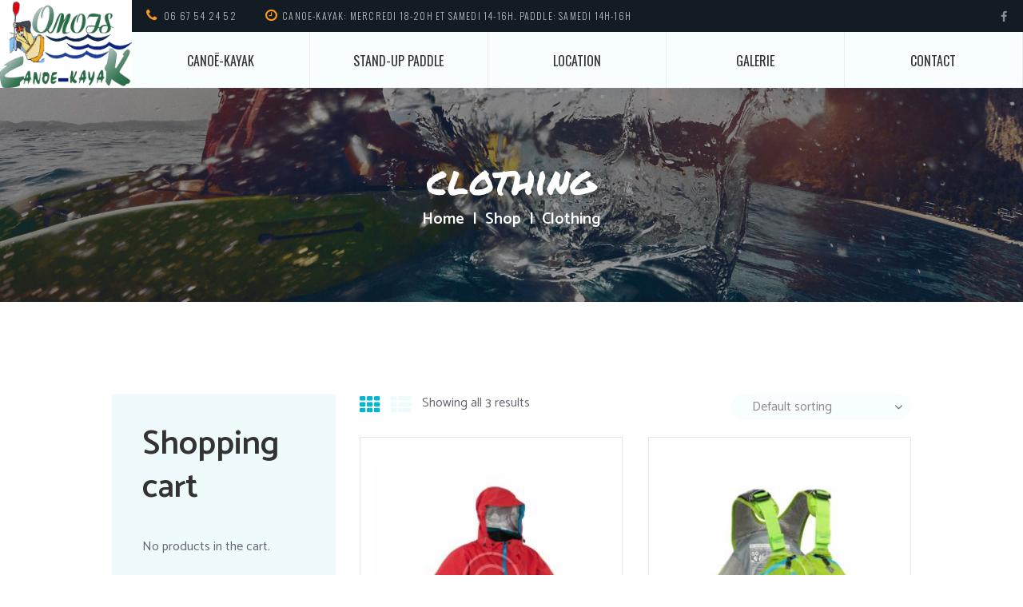

--- FILE ---
content_type: text/html; charset=UTF-8
request_url: http://canoe-kayak.omois.fr/product-category/clothing/
body_size: 16426
content:
<!DOCTYPE html>
<html lang="fr-FR" class="scheme_original">

<head>
	<title>Clothing &#8211; Omois Canoë-Kayak</title>
<meta name='robots' content='max-image-preview:large' />
		<meta charset="UTF-8" />
		<meta name="viewport" content="width=device-width, initial-scale=1, maximum-scale=1">
		<meta name="format-detection" content="telephone=no">
	
		<link rel="profile" href="//gmpg.org/xfn/11" />
		<link rel="pingback" href="http://canoe-kayak.omois.fr/xmlrpc.php" />
		<link rel='dns-prefetch' href='//fonts.googleapis.com' />
<link rel="alternate" type="application/rss+xml" title="Omois Canoë-Kayak &raquo; Flux" href="http://canoe-kayak.omois.fr/feed/" />
<link rel="alternate" type="application/rss+xml" title="Omois Canoë-Kayak &raquo; Flux des commentaires" href="http://canoe-kayak.omois.fr/comments/feed/" />
<link rel="alternate" type="application/rss+xml" title="Flux pour Omois Canoë-Kayak &raquo; Clothing Category" href="http://canoe-kayak.omois.fr/product-category/clothing/feed/" />
<style id='wp-img-auto-sizes-contain-inline-css' type='text/css'>
img:is([sizes=auto i],[sizes^="auto," i]){contain-intrinsic-size:3000px 1500px}
/*# sourceURL=wp-img-auto-sizes-contain-inline-css */
</style>
<link rel='stylesheet' id='vc_extensions_cqbundle_adminicon-css' href='http://canoe-kayak.omois.fr/wp-content/plugins/vc-extensions-bundle/css/admin_icon.css?ver=6.9' type='text/css' media='all' />
<link rel='stylesheet' id='twb-open-sans-css' href='https://fonts.googleapis.com/css?family=Open+Sans%3A300%2C400%2C500%2C600%2C700%2C800&#038;display=swap&#038;ver=6.9' type='text/css' media='all' />
<link rel='stylesheet' id='twbbwg-global-css' href='http://canoe-kayak.omois.fr/wp-content/plugins/photo-gallery/booster/assets/css/global.css?ver=1.0.0' type='text/css' media='all' />
<link rel='stylesheet' id='prettyphoto-style-css' href='http://canoe-kayak.omois.fr/wp-content/themes/kayaking/fw/js/prettyphoto/css/prettyPhoto.css' type='text/css' media='all' />
<link rel='stylesheet' id='sbi_styles-css' href='http://canoe-kayak.omois.fr/wp-content/plugins/instagram-feed/css/sbi-styles.min.css?ver=6.1.3' type='text/css' media='all' />
<style id='wp-emoji-styles-inline-css' type='text/css'>

	img.wp-smiley, img.emoji {
		display: inline !important;
		border: none !important;
		box-shadow: none !important;
		height: 1em !important;
		width: 1em !important;
		margin: 0 0.07em !important;
		vertical-align: -0.1em !important;
		background: none !important;
		padding: 0 !important;
	}
/*# sourceURL=wp-emoji-styles-inline-css */
</style>
<style id='wp-block-library-inline-css' type='text/css'>
:root{--wp-block-synced-color:#7a00df;--wp-block-synced-color--rgb:122,0,223;--wp-bound-block-color:var(--wp-block-synced-color);--wp-editor-canvas-background:#ddd;--wp-admin-theme-color:#007cba;--wp-admin-theme-color--rgb:0,124,186;--wp-admin-theme-color-darker-10:#006ba1;--wp-admin-theme-color-darker-10--rgb:0,107,160.5;--wp-admin-theme-color-darker-20:#005a87;--wp-admin-theme-color-darker-20--rgb:0,90,135;--wp-admin-border-width-focus:2px}@media (min-resolution:192dpi){:root{--wp-admin-border-width-focus:1.5px}}.wp-element-button{cursor:pointer}:root .has-very-light-gray-background-color{background-color:#eee}:root .has-very-dark-gray-background-color{background-color:#313131}:root .has-very-light-gray-color{color:#eee}:root .has-very-dark-gray-color{color:#313131}:root .has-vivid-green-cyan-to-vivid-cyan-blue-gradient-background{background:linear-gradient(135deg,#00d084,#0693e3)}:root .has-purple-crush-gradient-background{background:linear-gradient(135deg,#34e2e4,#4721fb 50%,#ab1dfe)}:root .has-hazy-dawn-gradient-background{background:linear-gradient(135deg,#faaca8,#dad0ec)}:root .has-subdued-olive-gradient-background{background:linear-gradient(135deg,#fafae1,#67a671)}:root .has-atomic-cream-gradient-background{background:linear-gradient(135deg,#fdd79a,#004a59)}:root .has-nightshade-gradient-background{background:linear-gradient(135deg,#330968,#31cdcf)}:root .has-midnight-gradient-background{background:linear-gradient(135deg,#020381,#2874fc)}:root{--wp--preset--font-size--normal:16px;--wp--preset--font-size--huge:42px}.has-regular-font-size{font-size:1em}.has-larger-font-size{font-size:2.625em}.has-normal-font-size{font-size:var(--wp--preset--font-size--normal)}.has-huge-font-size{font-size:var(--wp--preset--font-size--huge)}.has-text-align-center{text-align:center}.has-text-align-left{text-align:left}.has-text-align-right{text-align:right}.has-fit-text{white-space:nowrap!important}#end-resizable-editor-section{display:none}.aligncenter{clear:both}.items-justified-left{justify-content:flex-start}.items-justified-center{justify-content:center}.items-justified-right{justify-content:flex-end}.items-justified-space-between{justify-content:space-between}.screen-reader-text{border:0;clip-path:inset(50%);height:1px;margin:-1px;overflow:hidden;padding:0;position:absolute;width:1px;word-wrap:normal!important}.screen-reader-text:focus{background-color:#ddd;clip-path:none;color:#444;display:block;font-size:1em;height:auto;left:5px;line-height:normal;padding:15px 23px 14px;text-decoration:none;top:5px;width:auto;z-index:100000}html :where(.has-border-color){border-style:solid}html :where([style*=border-top-color]){border-top-style:solid}html :where([style*=border-right-color]){border-right-style:solid}html :where([style*=border-bottom-color]){border-bottom-style:solid}html :where([style*=border-left-color]){border-left-style:solid}html :where([style*=border-width]){border-style:solid}html :where([style*=border-top-width]){border-top-style:solid}html :where([style*=border-right-width]){border-right-style:solid}html :where([style*=border-bottom-width]){border-bottom-style:solid}html :where([style*=border-left-width]){border-left-style:solid}html :where(img[class*=wp-image-]){height:auto;max-width:100%}:where(figure){margin:0 0 1em}html :where(.is-position-sticky){--wp-admin--admin-bar--position-offset:var(--wp-admin--admin-bar--height,0px)}@media screen and (max-width:600px){html :where(.is-position-sticky){--wp-admin--admin-bar--position-offset:0px}}

/*# sourceURL=wp-block-library-inline-css */
</style><style id='global-styles-inline-css' type='text/css'>
:root{--wp--preset--aspect-ratio--square: 1;--wp--preset--aspect-ratio--4-3: 4/3;--wp--preset--aspect-ratio--3-4: 3/4;--wp--preset--aspect-ratio--3-2: 3/2;--wp--preset--aspect-ratio--2-3: 2/3;--wp--preset--aspect-ratio--16-9: 16/9;--wp--preset--aspect-ratio--9-16: 9/16;--wp--preset--color--black: #000000;--wp--preset--color--cyan-bluish-gray: #abb8c3;--wp--preset--color--white: #ffffff;--wp--preset--color--pale-pink: #f78da7;--wp--preset--color--vivid-red: #cf2e2e;--wp--preset--color--luminous-vivid-orange: #ff6900;--wp--preset--color--luminous-vivid-amber: #fcb900;--wp--preset--color--light-green-cyan: #7bdcb5;--wp--preset--color--vivid-green-cyan: #00d084;--wp--preset--color--pale-cyan-blue: #8ed1fc;--wp--preset--color--vivid-cyan-blue: #0693e3;--wp--preset--color--vivid-purple: #9b51e0;--wp--preset--gradient--vivid-cyan-blue-to-vivid-purple: linear-gradient(135deg,rgb(6,147,227) 0%,rgb(155,81,224) 100%);--wp--preset--gradient--light-green-cyan-to-vivid-green-cyan: linear-gradient(135deg,rgb(122,220,180) 0%,rgb(0,208,130) 100%);--wp--preset--gradient--luminous-vivid-amber-to-luminous-vivid-orange: linear-gradient(135deg,rgb(252,185,0) 0%,rgb(255,105,0) 100%);--wp--preset--gradient--luminous-vivid-orange-to-vivid-red: linear-gradient(135deg,rgb(255,105,0) 0%,rgb(207,46,46) 100%);--wp--preset--gradient--very-light-gray-to-cyan-bluish-gray: linear-gradient(135deg,rgb(238,238,238) 0%,rgb(169,184,195) 100%);--wp--preset--gradient--cool-to-warm-spectrum: linear-gradient(135deg,rgb(74,234,220) 0%,rgb(151,120,209) 20%,rgb(207,42,186) 40%,rgb(238,44,130) 60%,rgb(251,105,98) 80%,rgb(254,248,76) 100%);--wp--preset--gradient--blush-light-purple: linear-gradient(135deg,rgb(255,206,236) 0%,rgb(152,150,240) 100%);--wp--preset--gradient--blush-bordeaux: linear-gradient(135deg,rgb(254,205,165) 0%,rgb(254,45,45) 50%,rgb(107,0,62) 100%);--wp--preset--gradient--luminous-dusk: linear-gradient(135deg,rgb(255,203,112) 0%,rgb(199,81,192) 50%,rgb(65,88,208) 100%);--wp--preset--gradient--pale-ocean: linear-gradient(135deg,rgb(255,245,203) 0%,rgb(182,227,212) 50%,rgb(51,167,181) 100%);--wp--preset--gradient--electric-grass: linear-gradient(135deg,rgb(202,248,128) 0%,rgb(113,206,126) 100%);--wp--preset--gradient--midnight: linear-gradient(135deg,rgb(2,3,129) 0%,rgb(40,116,252) 100%);--wp--preset--font-size--small: 13px;--wp--preset--font-size--medium: 20px;--wp--preset--font-size--large: 36px;--wp--preset--font-size--x-large: 42px;--wp--preset--spacing--20: 0.44rem;--wp--preset--spacing--30: 0.67rem;--wp--preset--spacing--40: 1rem;--wp--preset--spacing--50: 1.5rem;--wp--preset--spacing--60: 2.25rem;--wp--preset--spacing--70: 3.38rem;--wp--preset--spacing--80: 5.06rem;--wp--preset--shadow--natural: 6px 6px 9px rgba(0, 0, 0, 0.2);--wp--preset--shadow--deep: 12px 12px 50px rgba(0, 0, 0, 0.4);--wp--preset--shadow--sharp: 6px 6px 0px rgba(0, 0, 0, 0.2);--wp--preset--shadow--outlined: 6px 6px 0px -3px rgb(255, 255, 255), 6px 6px rgb(0, 0, 0);--wp--preset--shadow--crisp: 6px 6px 0px rgb(0, 0, 0);}:where(.is-layout-flex){gap: 0.5em;}:where(.is-layout-grid){gap: 0.5em;}body .is-layout-flex{display: flex;}.is-layout-flex{flex-wrap: wrap;align-items: center;}.is-layout-flex > :is(*, div){margin: 0;}body .is-layout-grid{display: grid;}.is-layout-grid > :is(*, div){margin: 0;}:where(.wp-block-columns.is-layout-flex){gap: 2em;}:where(.wp-block-columns.is-layout-grid){gap: 2em;}:where(.wp-block-post-template.is-layout-flex){gap: 1.25em;}:where(.wp-block-post-template.is-layout-grid){gap: 1.25em;}.has-black-color{color: var(--wp--preset--color--black) !important;}.has-cyan-bluish-gray-color{color: var(--wp--preset--color--cyan-bluish-gray) !important;}.has-white-color{color: var(--wp--preset--color--white) !important;}.has-pale-pink-color{color: var(--wp--preset--color--pale-pink) !important;}.has-vivid-red-color{color: var(--wp--preset--color--vivid-red) !important;}.has-luminous-vivid-orange-color{color: var(--wp--preset--color--luminous-vivid-orange) !important;}.has-luminous-vivid-amber-color{color: var(--wp--preset--color--luminous-vivid-amber) !important;}.has-light-green-cyan-color{color: var(--wp--preset--color--light-green-cyan) !important;}.has-vivid-green-cyan-color{color: var(--wp--preset--color--vivid-green-cyan) !important;}.has-pale-cyan-blue-color{color: var(--wp--preset--color--pale-cyan-blue) !important;}.has-vivid-cyan-blue-color{color: var(--wp--preset--color--vivid-cyan-blue) !important;}.has-vivid-purple-color{color: var(--wp--preset--color--vivid-purple) !important;}.has-black-background-color{background-color: var(--wp--preset--color--black) !important;}.has-cyan-bluish-gray-background-color{background-color: var(--wp--preset--color--cyan-bluish-gray) !important;}.has-white-background-color{background-color: var(--wp--preset--color--white) !important;}.has-pale-pink-background-color{background-color: var(--wp--preset--color--pale-pink) !important;}.has-vivid-red-background-color{background-color: var(--wp--preset--color--vivid-red) !important;}.has-luminous-vivid-orange-background-color{background-color: var(--wp--preset--color--luminous-vivid-orange) !important;}.has-luminous-vivid-amber-background-color{background-color: var(--wp--preset--color--luminous-vivid-amber) !important;}.has-light-green-cyan-background-color{background-color: var(--wp--preset--color--light-green-cyan) !important;}.has-vivid-green-cyan-background-color{background-color: var(--wp--preset--color--vivid-green-cyan) !important;}.has-pale-cyan-blue-background-color{background-color: var(--wp--preset--color--pale-cyan-blue) !important;}.has-vivid-cyan-blue-background-color{background-color: var(--wp--preset--color--vivid-cyan-blue) !important;}.has-vivid-purple-background-color{background-color: var(--wp--preset--color--vivid-purple) !important;}.has-black-border-color{border-color: var(--wp--preset--color--black) !important;}.has-cyan-bluish-gray-border-color{border-color: var(--wp--preset--color--cyan-bluish-gray) !important;}.has-white-border-color{border-color: var(--wp--preset--color--white) !important;}.has-pale-pink-border-color{border-color: var(--wp--preset--color--pale-pink) !important;}.has-vivid-red-border-color{border-color: var(--wp--preset--color--vivid-red) !important;}.has-luminous-vivid-orange-border-color{border-color: var(--wp--preset--color--luminous-vivid-orange) !important;}.has-luminous-vivid-amber-border-color{border-color: var(--wp--preset--color--luminous-vivid-amber) !important;}.has-light-green-cyan-border-color{border-color: var(--wp--preset--color--light-green-cyan) !important;}.has-vivid-green-cyan-border-color{border-color: var(--wp--preset--color--vivid-green-cyan) !important;}.has-pale-cyan-blue-border-color{border-color: var(--wp--preset--color--pale-cyan-blue) !important;}.has-vivid-cyan-blue-border-color{border-color: var(--wp--preset--color--vivid-cyan-blue) !important;}.has-vivid-purple-border-color{border-color: var(--wp--preset--color--vivid-purple) !important;}.has-vivid-cyan-blue-to-vivid-purple-gradient-background{background: var(--wp--preset--gradient--vivid-cyan-blue-to-vivid-purple) !important;}.has-light-green-cyan-to-vivid-green-cyan-gradient-background{background: var(--wp--preset--gradient--light-green-cyan-to-vivid-green-cyan) !important;}.has-luminous-vivid-amber-to-luminous-vivid-orange-gradient-background{background: var(--wp--preset--gradient--luminous-vivid-amber-to-luminous-vivid-orange) !important;}.has-luminous-vivid-orange-to-vivid-red-gradient-background{background: var(--wp--preset--gradient--luminous-vivid-orange-to-vivid-red) !important;}.has-very-light-gray-to-cyan-bluish-gray-gradient-background{background: var(--wp--preset--gradient--very-light-gray-to-cyan-bluish-gray) !important;}.has-cool-to-warm-spectrum-gradient-background{background: var(--wp--preset--gradient--cool-to-warm-spectrum) !important;}.has-blush-light-purple-gradient-background{background: var(--wp--preset--gradient--blush-light-purple) !important;}.has-blush-bordeaux-gradient-background{background: var(--wp--preset--gradient--blush-bordeaux) !important;}.has-luminous-dusk-gradient-background{background: var(--wp--preset--gradient--luminous-dusk) !important;}.has-pale-ocean-gradient-background{background: var(--wp--preset--gradient--pale-ocean) !important;}.has-electric-grass-gradient-background{background: var(--wp--preset--gradient--electric-grass) !important;}.has-midnight-gradient-background{background: var(--wp--preset--gradient--midnight) !important;}.has-small-font-size{font-size: var(--wp--preset--font-size--small) !important;}.has-medium-font-size{font-size: var(--wp--preset--font-size--medium) !important;}.has-large-font-size{font-size: var(--wp--preset--font-size--large) !important;}.has-x-large-font-size{font-size: var(--wp--preset--font-size--x-large) !important;}
/*# sourceURL=global-styles-inline-css */
</style>

<style id='classic-theme-styles-inline-css' type='text/css'>
/*! This file is auto-generated */
.wp-block-button__link{color:#fff;background-color:#32373c;border-radius:9999px;box-shadow:none;text-decoration:none;padding:calc(.667em + 2px) calc(1.333em + 2px);font-size:1.125em}.wp-block-file__button{background:#32373c;color:#fff;text-decoration:none}
/*# sourceURL=/wp-includes/css/classic-themes.min.css */
</style>
<link rel='stylesheet' id='contact-form-7-css' href='http://canoe-kayak.omois.fr/wp-content/plugins/contact-form-7/includes/css/styles.css?ver=5.7.5.1' type='text/css' media='all' />
<link rel='stylesheet' id='esg-plugin-settings-css' href='http://canoe-kayak.omois.fr/wp-content/plugins/essential-grid/public/assets/css/settings.css?ver=3.0.14' type='text/css' media='all' />
<link rel='stylesheet' id='tp-fontello-css' href='http://canoe-kayak.omois.fr/wp-content/plugins/essential-grid/public/assets/font/fontello/css/fontello.css?ver=3.0.14' type='text/css' media='all' />
<link rel='stylesheet' id='bwg_fonts-css' href='http://canoe-kayak.omois.fr/wp-content/plugins/photo-gallery/css/bwg-fonts/fonts.css?ver=0.0.1' type='text/css' media='all' />
<link rel='stylesheet' id='sumoselect-css' href='http://canoe-kayak.omois.fr/wp-content/plugins/photo-gallery/css/sumoselect.min.css?ver=3.4.6' type='text/css' media='all' />
<link rel='stylesheet' id='mCustomScrollbar-css' href='http://canoe-kayak.omois.fr/wp-content/plugins/photo-gallery/css/jquery.mCustomScrollbar.min.css?ver=3.1.5' type='text/css' media='all' />
<link rel='stylesheet' id='bwg_googlefonts-css' href='https://fonts.googleapis.com/css?family=Ubuntu&#038;subset=greek,latin,greek-ext,vietnamese,cyrillic-ext,latin-ext,cyrillic' type='text/css' media='all' />
<link rel='stylesheet' id='bwg_frontend-css' href='http://canoe-kayak.omois.fr/wp-content/plugins/photo-gallery/css/styles.min.css?ver=1.8.14' type='text/css' media='all' />
<link rel='stylesheet' id='woocommerce-layout-css' href='http://canoe-kayak.omois.fr/wp-content/plugins/woocommerce/assets/css/woocommerce-layout.css?ver=7.5.1' type='text/css' media='all' />
<link rel='stylesheet' id='woocommerce-smallscreen-css' href='http://canoe-kayak.omois.fr/wp-content/plugins/woocommerce/assets/css/woocommerce-smallscreen.css?ver=7.5.1' type='text/css' media='only screen and (max-width: 768px)' />
<link rel='stylesheet' id='woocommerce-general-css' href='http://canoe-kayak.omois.fr/wp-content/plugins/woocommerce/assets/css/woocommerce.css?ver=7.5.1' type='text/css' media='all' />
<style id='woocommerce-inline-inline-css' type='text/css'>
.woocommerce form .form-row .required { visibility: visible; }
/*# sourceURL=woocommerce-inline-inline-css */
</style>
<link rel='stylesheet' id='kayaking-font-google-fonts-style-css' href='//fonts.googleapis.com/css?family=Oswald:300,300italic,400,400italic,700,700italic|Catamaran:400,300,600,700|Permanent+Marker&#038;subset=latin,latin-ext' type='text/css' media='all' />
<link rel='stylesheet' id='fontello-style-css' href='http://canoe-kayak.omois.fr/wp-content/themes/kayaking/css/fontello/css/fontello.css' type='text/css' media='all' />
<link rel='stylesheet' id='kayaking-main-style-css' href='http://canoe-kayak.omois.fr/wp-content/themes/kayaking/style.css' type='text/css' media='all' />
<link rel='stylesheet' id='kayaking-animation-style-css' href='http://canoe-kayak.omois.fr/wp-content/themes/kayaking/fw/css/core.animation.css' type='text/css' media='all' />
<link rel='stylesheet' id='kayaking-shortcodes-style-css' href='http://canoe-kayak.omois.fr/wp-content/plugins/trx_utils/shortcodes/theme.shortcodes.css' type='text/css' media='all' />
<link rel='stylesheet' id='kayaking-theme-style-css' href='http://canoe-kayak.omois.fr/wp-content/themes/kayaking/css/theme.css' type='text/css' media='all' />
<style id='kayaking-theme-style-inline-css' type='text/css'>
  .contacts_wrap .logo .logo_footer{height:30px}
/*# sourceURL=kayaking-theme-style-inline-css */
</style>
<link rel='stylesheet' id='kayaking-plugin-contact-form-7-style-css' href='http://canoe-kayak.omois.fr/wp-content/themes/kayaking/css/plugin.contact-form-7.css' type='text/css' media='all' />
<link rel='stylesheet' id='kayaking-plugin-woocommerce-style-css' href='http://canoe-kayak.omois.fr/wp-content/themes/kayaking/css/plugin.woocommerce.css' type='text/css' media='all' />
<link rel='stylesheet' id='kayaking-responsive-style-css' href='http://canoe-kayak.omois.fr/wp-content/themes/kayaking/css/responsive.css' type='text/css' media='all' />
<link rel='stylesheet' id='mediaelement-css' href='http://canoe-kayak.omois.fr/wp-includes/js/mediaelement/mediaelementplayer-legacy.min.css?ver=4.2.17' type='text/css' media='all' />
<link rel='stylesheet' id='wp-mediaelement-css' href='http://canoe-kayak.omois.fr/wp-includes/js/mediaelement/wp-mediaelement.min.css?ver=6.9' type='text/css' media='all' />
<script type="text/javascript" src="http://canoe-kayak.omois.fr/wp-includes/js/jquery/jquery.min.js?ver=3.7.1" id="jquery-core-js"></script>
<script type="text/javascript" src="http://canoe-kayak.omois.fr/wp-includes/js/jquery/jquery-migrate.min.js?ver=3.4.1" id="jquery-migrate-js"></script>
<script type="text/javascript" src="http://canoe-kayak.omois.fr/wp-content/plugins/photo-gallery/booster/assets/js/circle-progress.js?ver=1.2.2" id="twbbwg-circle-js"></script>
<script type="text/javascript" id="twbbwg-global-js-extra">
/* <![CDATA[ */
var twb = {"nonce":"8fe2f8d0fb","ajax_url":"http://canoe-kayak.omois.fr/wp-admin/admin-ajax.php","plugin_url":"http://canoe-kayak.omois.fr/wp-content/plugins/photo-gallery/booster","href":"http://canoe-kayak.omois.fr/wp-admin/admin.php?page=twbbwg_photo-gallery"};
var twb = {"nonce":"8fe2f8d0fb","ajax_url":"http://canoe-kayak.omois.fr/wp-admin/admin-ajax.php","plugin_url":"http://canoe-kayak.omois.fr/wp-content/plugins/photo-gallery/booster","href":"http://canoe-kayak.omois.fr/wp-admin/admin.php?page=twbbwg_photo-gallery"};
//# sourceURL=twbbwg-global-js-extra
/* ]]> */
</script>
<script type="text/javascript" src="http://canoe-kayak.omois.fr/wp-content/plugins/photo-gallery/booster/assets/js/global.js?ver=1.0.0" id="twbbwg-global-js"></script>
<script type="text/javascript" src="http://canoe-kayak.omois.fr/wp-content/plugins/photo-gallery/js/jquery.sumoselect.min.js?ver=3.4.6" id="sumoselect-js"></script>
<script type="text/javascript" src="http://canoe-kayak.omois.fr/wp-content/plugins/photo-gallery/js/tocca.min.js?ver=2.0.9" id="bwg_mobile-js"></script>
<script type="text/javascript" src="http://canoe-kayak.omois.fr/wp-content/plugins/photo-gallery/js/jquery.mCustomScrollbar.concat.min.js?ver=3.1.5" id="mCustomScrollbar-js"></script>
<script type="text/javascript" src="http://canoe-kayak.omois.fr/wp-content/plugins/photo-gallery/js/jquery.fullscreen.min.js?ver=0.6.0" id="jquery-fullscreen-js"></script>
<script type="text/javascript" id="bwg_frontend-js-extra">
/* <![CDATA[ */
var bwg_objectsL10n = {"bwg_field_required":"field is required.","bwg_mail_validation":"This is not a valid email address.","bwg_search_result":"There are no images matching your search.","bwg_select_tag":"Select Tag","bwg_order_by":"Order By","bwg_search":"Search","bwg_show_ecommerce":"Show Ecommerce","bwg_hide_ecommerce":"Hide Ecommerce","bwg_show_comments":"Show Comments","bwg_hide_comments":"Hide Comments","bwg_restore":"Restore","bwg_maximize":"Maximize","bwg_fullscreen":"Fullscreen","bwg_exit_fullscreen":"Exit Fullscreen","bwg_search_tag":"SEARCH...","bwg_tag_no_match":"No tags found","bwg_all_tags_selected":"All tags selected","bwg_tags_selected":"tags selected","play":"Play","pause":"Pause","is_pro":"","bwg_play":"Play","bwg_pause":"Pause","bwg_hide_info":"Hide info","bwg_show_info":"Show info","bwg_hide_rating":"Hide rating","bwg_show_rating":"Show rating","ok":"Ok","cancel":"Cancel","select_all":"Select all","lazy_load":"0","lazy_loader":"http://canoe-kayak.omois.fr/wp-content/plugins/photo-gallery/images/ajax_loader.png","front_ajax":"0","bwg_tag_see_all":"see all tags","bwg_tag_see_less":"see less tags"};
//# sourceURL=bwg_frontend-js-extra
/* ]]> */
</script>
<script type="text/javascript" src="http://canoe-kayak.omois.fr/wp-content/plugins/photo-gallery/js/scripts.min.js?ver=1.8.14" id="bwg_frontend-js"></script>
<script type="text/javascript" src="http://canoe-kayak.omois.fr/wp-content/plugins/revslider/public/assets/js/rbtools.min.js?ver=6.5.16" async id="tp-tools-js"></script>
<script type="text/javascript" src="http://canoe-kayak.omois.fr/wp-content/plugins/revslider/public/assets/js/rs6.min.js?ver=6.5.16" async id="revmin-js"></script>
<script type="text/javascript" src="http://canoe-kayak.omois.fr/wp-content/plugins/woocommerce/assets/js/jquery-blockui/jquery.blockUI.min.js?ver=2.7.0-wc.7.5.1" id="jquery-blockui-js"></script>
<script type="text/javascript" id="wc-add-to-cart-js-extra">
/* <![CDATA[ */
var wc_add_to_cart_params = {"ajax_url":"/wp-admin/admin-ajax.php","wc_ajax_url":"/?wc-ajax=%%endpoint%%","i18n_view_cart":"View cart","cart_url":"http://canoe-kayak.omois.fr/cart/","is_cart":"","cart_redirect_after_add":"no"};
//# sourceURL=wc-add-to-cart-js-extra
/* ]]> */
</script>
<script type="text/javascript" src="http://canoe-kayak.omois.fr/wp-content/plugins/woocommerce/assets/js/frontend/add-to-cart.min.js?ver=7.5.1" id="wc-add-to-cart-js"></script>
<script type="text/javascript" src="http://canoe-kayak.omois.fr/wp-content/plugins/js_composer/assets/js/vendors/woocommerce-add-to-cart.js?ver=6.8.0" id="vc_woocommerce-add-to-cart-js-js"></script>
<script type="text/javascript" src="http://canoe-kayak.omois.fr/wp-content/themes/kayaking/fw/js/photostack/modernizr.min.js" id="modernizr-script-js"></script>
<link rel="https://api.w.org/" href="http://canoe-kayak.omois.fr/wp-json/" /><link rel="alternate" title="JSON" type="application/json" href="http://canoe-kayak.omois.fr/wp-json/wp/v2/product_cat/21" /><link rel="EditURI" type="application/rsd+xml" title="RSD" href="http://canoe-kayak.omois.fr/xmlrpc.php?rsd" />
<meta name="generator" content="WordPress 6.9" />
<meta name="generator" content="WooCommerce 7.5.1" />
<meta name="cdp-version" content="1.3.9" />	<noscript><style>.woocommerce-product-gallery{ opacity: 1 !important; }</style></noscript>
	<style type="text/css">.recentcomments a{display:inline !important;padding:0 !important;margin:0 !important;}</style><meta name="generator" content="Powered by WPBakery Page Builder - drag and drop page builder for WordPress."/>
<meta name="generator" content="Powered by Slider Revolution 6.5.16 - responsive, Mobile-Friendly Slider Plugin for WordPress with comfortable drag and drop interface." />
<link rel="icon" href="http://canoe-kayak.omois.fr/wp-content/uploads/2022/02/cropped-logo-canoe-32x32.jpg" sizes="32x32" />
<link rel="icon" href="http://canoe-kayak.omois.fr/wp-content/uploads/2022/02/cropped-logo-canoe-192x192.jpg" sizes="192x192" />
<link rel="apple-touch-icon" href="http://canoe-kayak.omois.fr/wp-content/uploads/2022/02/cropped-logo-canoe-180x180.jpg" />
<meta name="msapplication-TileImage" content="http://canoe-kayak.omois.fr/wp-content/uploads/2022/02/cropped-logo-canoe-270x270.jpg" />
<script>function setREVStartSize(e){
			//window.requestAnimationFrame(function() {
				window.RSIW = window.RSIW===undefined ? window.innerWidth : window.RSIW;
				window.RSIH = window.RSIH===undefined ? window.innerHeight : window.RSIH;
				try {
					var pw = document.getElementById(e.c).parentNode.offsetWidth,
						newh;
					pw = pw===0 || isNaN(pw) ? window.RSIW : pw;
					e.tabw = e.tabw===undefined ? 0 : parseInt(e.tabw);
					e.thumbw = e.thumbw===undefined ? 0 : parseInt(e.thumbw);
					e.tabh = e.tabh===undefined ? 0 : parseInt(e.tabh);
					e.thumbh = e.thumbh===undefined ? 0 : parseInt(e.thumbh);
					e.tabhide = e.tabhide===undefined ? 0 : parseInt(e.tabhide);
					e.thumbhide = e.thumbhide===undefined ? 0 : parseInt(e.thumbhide);
					e.mh = e.mh===undefined || e.mh=="" || e.mh==="auto" ? 0 : parseInt(e.mh,0);
					if(e.layout==="fullscreen" || e.l==="fullscreen")
						newh = Math.max(e.mh,window.RSIH);
					else{
						e.gw = Array.isArray(e.gw) ? e.gw : [e.gw];
						for (var i in e.rl) if (e.gw[i]===undefined || e.gw[i]===0) e.gw[i] = e.gw[i-1];
						e.gh = e.el===undefined || e.el==="" || (Array.isArray(e.el) && e.el.length==0)? e.gh : e.el;
						e.gh = Array.isArray(e.gh) ? e.gh : [e.gh];
						for (var i in e.rl) if (e.gh[i]===undefined || e.gh[i]===0) e.gh[i] = e.gh[i-1];
											
						var nl = new Array(e.rl.length),
							ix = 0,
							sl;
						e.tabw = e.tabhide>=pw ? 0 : e.tabw;
						e.thumbw = e.thumbhide>=pw ? 0 : e.thumbw;
						e.tabh = e.tabhide>=pw ? 0 : e.tabh;
						e.thumbh = e.thumbhide>=pw ? 0 : e.thumbh;
						for (var i in e.rl) nl[i] = e.rl[i]<window.RSIW ? 0 : e.rl[i];
						sl = nl[0];
						for (var i in nl) if (sl>nl[i] && nl[i]>0) { sl = nl[i]; ix=i;}
						var m = pw>(e.gw[ix]+e.tabw+e.thumbw) ? 1 : (pw-(e.tabw+e.thumbw)) / (e.gw[ix]);
						newh =  (e.gh[ix] * m) + (e.tabh + e.thumbh);
					}
					var el = document.getElementById(e.c);
					if (el!==null && el) el.style.height = newh+"px";
					el = document.getElementById(e.c+"_wrapper");
					if (el!==null && el) {
						el.style.height = newh+"px";
						el.style.display = "block";
					}
				} catch(e){
					console.log("Failure at Presize of Slider:" + e)
				}
			//});
		  };</script>
		<style type="text/css" id="wp-custom-css">
			.hover_icon_link:before {
    content: '\e8b5';
display:none;
}
.sc_price_block .sc_price_block_money .sc_price_currency {
    font-size: 1.524em;
    font-weight: 500;
    line-height: inherit;
    position: absolute;
    margin-left: 2.2em;
    margin-top: 0,4em;
}
		</style>
		<noscript><style> .wpb_animate_when_almost_visible { opacity: 1; }</style></noscript><link rel='stylesheet' id='rs-plugin-settings-css' href='http://canoe-kayak.omois.fr/wp-content/plugins/revslider/public/assets/css/rs6.css?ver=6.5.16' type='text/css' media='all' />
<style id='rs-plugin-settings-inline-css' type='text/css'>
#rs-demo-id {}
/*# sourceURL=rs-plugin-settings-inline-css */
</style>
</head>

<body class="archive tax-product_cat term-clothing term-21 wp-theme-kayaking theme-kayaking ua_chrome woocommerce woocommerce-page woocommerce-no-js kayaking_body body_style_wide body_filled article_style_stretch layout_excerpt template_excerpt scheme_original top_panel_show top_panel_above sidebar_show sidebar_left sidebar_outer_hide wpb-js-composer js-comp-ver-6.8.0 vc_responsive">
	<a id="toc_home" class="sc_anchor" title="Home" data-description="&lt;i&gt;Return to Home&lt;/i&gt; - &lt;br&gt;navigate to home page of the site" data-icon="icon-home" data-url="http://canoe-kayak.omois.fr/" data-separator="yes"></a><a id="toc_top" class="sc_anchor" title="To Top" data-description="&lt;i&gt;Back to top&lt;/i&gt; - &lt;br&gt;scroll to top of the page" data-icon="icon-double-up" data-url="" data-separator="yes"></a>
	
	
	
	<div class="body_wrap">

		
		<div class="page_wrap">

			
		<div class="top_panel_fixed_wrap"></div>

		<header class="top_panel_wrap top_panel_style_6 scheme_original"><div class="contact_logo">
						<div class="logo">
			<a href="http://canoe-kayak.omois.fr/"><img src="http://canoe-kayak.omois.fr/wp-content/uploads/2022/02/logo-canoe.jpg" class="logo_main" alt="logo-canoe" width="824" height="551"><img src="http://canoe-kayak.omois.fr/wp-content/uploads/2022/02/logo-canoe.jpg" class="logo_fixed" alt="logo-canoe" width="824" height="551"></a>
		</div>
					</div>
			<div class="top_panel_wrap_inner top_panel_inner_style_6 top_panel_position_above">
                
                    <div class="top_panel_top">
                        	<div class="top_panel_top_phone icon-phone-1">
		<a href="tel:06 67 54 24 52">06 67 54 24 52</a>	</div>
	
	<div class="top_panel_top_open_hours icon-clock-1">Canoe-Kayak: Mercredi 18-20h et Samedi 14-16h. Paddle: Samedi 14h-16h</div>
	
<div class="top_panel_top_user_area">
			<div class="top_panel_top_socials">
			<div class="sc_socials sc_socials_type_icons sc_socials_shape_square sc_socials_size_tiny"><div class="sc_socials_item"><a href="https://www.facebook.com/OmoisCanoeKayak" target="_blank" class="social_icons social_facebook"><span class="icon-facebook"></span></a></div></div>		</div>
				<ul id="menu_user" class="menu_user_nav">
		
	</ul>

</div>                    </div>
                			<div class="top_panel_middle" >
                <div class="menu_main_wrap">
                    <nav class="menu_main_nav_area">
                        <ul id="menu_main" class="menu_main_nav"><li id="menu-item-344" class="menu-item menu-item-type-post_type menu-item-object-page menu-item-home menu-item-344"><a href="http://canoe-kayak.omois.fr/">Canoë-Kayak</a></li>
<li id="menu-item-968" class="menu-item menu-item-type-post_type menu-item-object-page menu-item-968"><a href="http://canoe-kayak.omois.fr/paddle/">Stand-Up Paddle</a></li>
<li id="menu-item-984" class="menu-item menu-item-type-post_type menu-item-object-page menu-item-984"><a href="http://canoe-kayak.omois.fr/location/">Location</a></li>
<li id="menu-item-798" class="menu-item menu-item-type-post_type menu-item-object-page menu-item-798"><a href="http://canoe-kayak.omois.fr/galerie/">Galerie</a></li>
<li id="menu-item-1017" class="menu-item menu-item-type-post_type menu-item-object-page menu-item-1017"><a href="http://canoe-kayak.omois.fr/contact/">Contact</a></li>
</ul>                    </nav>
                </div>
			</div>

			</div>
		</header>

			<div class="header_mobile">
		<div class="content_wrap">
			<div class="menu_button icon-menu"></div>
					<div class="logo">
			<a href="http://canoe-kayak.omois.fr/"><img src="http://canoe-kayak.omois.fr/wp-content/uploads/2022/02/logo-canoe.jpg" class="logo_main" alt="logo-canoe" width="824" height="551"></a>
		</div>
				</div>
		<div class="side_wrap">
			<div class="close">Close</div>
			<div class="panel_top">
				<nav class="menu_main_nav_area">
					<ul id="menu_mobile" class="menu_main_nav"><li class="menu-item menu-item-type-post_type menu-item-object-page menu-item-home menu-item-344"><a href="http://canoe-kayak.omois.fr/">Canoë-Kayak</a></li>
<li class="menu-item menu-item-type-post_type menu-item-object-page menu-item-968"><a href="http://canoe-kayak.omois.fr/paddle/">Stand-Up Paddle</a></li>
<li class="menu-item menu-item-type-post_type menu-item-object-page menu-item-984"><a href="http://canoe-kayak.omois.fr/location/">Location</a></li>
<li class="menu-item menu-item-type-post_type menu-item-object-page menu-item-798"><a href="http://canoe-kayak.omois.fr/galerie/">Galerie</a></li>
<li class="menu-item menu-item-type-post_type menu-item-object-page menu-item-1017"><a href="http://canoe-kayak.omois.fr/contact/">Contact</a></li>
</ul>				</nav>
							</div>
			
			
			<div class="panel_bottom">
							</div>
		</div>
		<div class="mask"></div>
	</div>
				<div class="top_panel_title top_panel_style_6  title_present breadcrumbs_present scheme_original">
					<div class="top_panel_title_inner top_panel_inner_style_6  title_present_inner breadcrumbs_present_inner"  style="background-image: url(http://canoe-kayak.omois.fr/wp-content/uploads/2016/05/bread_bg.jpg)">
                                        <div class="content_wrap">
							<h1 class="page_title">Clothing</h1><div class="breadcrumbs"><a class="breadcrumbs_item home" href="http://canoe-kayak.omois.fr/">Home</a><span class="breadcrumbs_delimiter"></span><a class="breadcrumbs_item all" href="http://canoe-kayak.omois.fr/shop/">Shop</a><span class="breadcrumbs_delimiter"></span><span class="breadcrumbs_item current">Clothing</span></div>						</div>
                    					</div>
				</div>
				
			<div class="page_content_wrap page_paddings_yes">

				
<div class="content_wrap">
<div class="content">			<div class="list_products shop_mode_thumbs">
			<nav class="woocommerce-breadcrumb"><a href="http://canoe-kayak.omois.fr">Home</a>&nbsp;&#47;&nbsp;Clothing</nav><header class="woocommerce-products-header">
	
	</header>
<div class="woocommerce-notices-wrapper"></div><div class="mode_buttons"><form action="http://canoe-kayak.omois.fr/product-category/clothing" method="post"><input type="hidden" name="kayaking_shop_mode" value="thumbs" /><a href="#" class="woocommerce_thumbs icon-th" title="Show products as thumbs"></a><a href="#" class="woocommerce_list icon-th-list" title="Show products as list"></a></form></div><p class="woocommerce-result-count">
	Showing all 3 results</p>
<form class="woocommerce-ordering" method="get">
	<select name="orderby" class="orderby" aria-label="Shop order">
					<option value="menu_order"  selected='selected'>Default sorting</option>
					<option value="popularity" >Sort by popularity</option>
					<option value="rating" >Sort by average rating</option>
					<option value="date" >Sort by latest</option>
					<option value="price" >Sort by price: low to high</option>
					<option value="price-desc" >Sort by price: high to low</option>
			</select>
	<input type="hidden" name="paged" value="1" />
	</form>
<ul class="products columns-2">
<li class=" column-1_2 product type-product post-145 status-publish first instock product_cat-clothing product_cat-kids product_cat-rafting-kits product_tag-boots product_tag-dry-bags product_tag-gloves product_tag-helmets has-post-thumbnail shipping-taxable purchasable product-type-simple">
			<div class="post_item_wrap">
			<div class="post_featured">
				<div class="post_thumb">
					<a class="hover_icon hover_icon_link" href="http://canoe-kayak.omois.fr/product/kayaking-gear/">
		<img width="300" height="300" src="http://canoe-kayak.omois.fr/wp-content/uploads/2016/04/product-6-300x300.jpg" class="attachment-woocommerce_thumbnail size-woocommerce_thumbnail" alt="" decoding="async" fetchpriority="high" srcset="http://canoe-kayak.omois.fr/wp-content/uploads/2016/04/product-6-300x300.jpg 300w, http://canoe-kayak.omois.fr/wp-content/uploads/2016/04/product-6-1024x1024.jpg 1024w, http://canoe-kayak.omois.fr/wp-content/uploads/2016/04/product-6-150x150.jpg 150w, http://canoe-kayak.omois.fr/wp-content/uploads/2016/04/product-6-768x768.jpg 768w, http://canoe-kayak.omois.fr/wp-content/uploads/2016/04/product-6-600x600.jpg 600w, http://canoe-kayak.omois.fr/wp-content/uploads/2016/04/product-6-100x100.jpg 100w, http://canoe-kayak.omois.fr/wp-content/uploads/2016/04/product-6.jpg 1200w" sizes="(max-width: 300px) 100vw, 300px" />				</a>
			</div>
		</div>
		<div class="post_content">
		<h3><a href="http://canoe-kayak.omois.fr/product/kayaking-gear/">Kayaking Gear</a></h3>
	<span class="price"><span class="woocommerce-Price-amount amount"><bdi><span class="woocommerce-Price-currencySymbol">&#36;</span>499.00</bdi></span></span>
<a href="?add-to-cart=145" data-quantity="1" class="button wp-element-button product_type_simple add_to_cart_button ajax_add_to_cart" data-product_id="145" data-product_sku="" aria-label="Add &ldquo;Kayaking Gear&rdquo; to your cart" rel="nofollow">Add to cart</a>			</div>
		</div>
		</li>
<li class=" column-1_2 product type-product post-141 status-publish last instock product_cat-clothing product_cat-equipment product_cat-kids product_cat-women product_tag-boots product_tag-cags-and-tops has-post-thumbnail shipping-taxable purchasable product-type-simple">
			<div class="post_item_wrap">
			<div class="post_featured">
				<div class="post_thumb">
					<a class="hover_icon hover_icon_link" href="http://canoe-kayak.omois.fr/product/sit-on-top/">
		<img width="300" height="300" src="http://canoe-kayak.omois.fr/wp-content/uploads/2016/04/product-4-300x300.jpg" class="attachment-woocommerce_thumbnail size-woocommerce_thumbnail" alt="" decoding="async" srcset="http://canoe-kayak.omois.fr/wp-content/uploads/2016/04/product-4-300x300.jpg 300w, http://canoe-kayak.omois.fr/wp-content/uploads/2016/04/product-4-1024x1024.jpg 1024w, http://canoe-kayak.omois.fr/wp-content/uploads/2016/04/product-4-150x150.jpg 150w, http://canoe-kayak.omois.fr/wp-content/uploads/2016/04/product-4-768x768.jpg 768w, http://canoe-kayak.omois.fr/wp-content/uploads/2016/04/product-4-600x600.jpg 600w, http://canoe-kayak.omois.fr/wp-content/uploads/2016/04/product-4-100x100.jpg 100w, http://canoe-kayak.omois.fr/wp-content/uploads/2016/04/product-4.jpg 1200w" sizes="(max-width: 300px) 100vw, 300px" />				</a>
			</div>
		</div>
		<div class="post_content">
		<h3><a href="http://canoe-kayak.omois.fr/product/sit-on-top/">Sit on Top</a></h3>
	<span class="price"><span class="woocommerce-Price-amount amount"><bdi><span class="woocommerce-Price-currencySymbol">&#36;</span>200.00</bdi></span></span>
<a href="?add-to-cart=141" data-quantity="1" class="button wp-element-button product_type_simple add_to_cart_button ajax_add_to_cart" data-product_id="141" data-product_sku="" aria-label="Add &ldquo;Sit on Top&rdquo; to your cart" rel="nofollow">Add to cart</a>			</div>
		</div>
		</li>
<li class=" column-1_2 product type-product post-135 status-publish first instock product_cat-clothing product_cat-kids product_cat-rafting-kits product_tag-boots product_tag-dry-bags product_tag-helmets product_tag-lifejackets has-post-thumbnail shipping-taxable purchasable product-type-simple">
			<div class="post_item_wrap">
			<div class="post_featured">
				<div class="post_thumb">
					<a class="hover_icon hover_icon_link" href="http://canoe-kayak.omois.fr/product/yellow-kayak/">
		<img width="300" height="300" src="http://canoe-kayak.omois.fr/wp-content/uploads/2016/04/product-1-300x300.jpg" class="attachment-woocommerce_thumbnail size-woocommerce_thumbnail" alt="" decoding="async" srcset="http://canoe-kayak.omois.fr/wp-content/uploads/2016/04/product-1-300x300.jpg 300w, http://canoe-kayak.omois.fr/wp-content/uploads/2016/04/product-1-1024x1024.jpg 1024w, http://canoe-kayak.omois.fr/wp-content/uploads/2016/04/product-1-150x150.jpg 150w, http://canoe-kayak.omois.fr/wp-content/uploads/2016/04/product-1-768x768.jpg 768w, http://canoe-kayak.omois.fr/wp-content/uploads/2016/04/product-1-600x600.jpg 600w, http://canoe-kayak.omois.fr/wp-content/uploads/2016/04/product-1-100x100.jpg 100w, http://canoe-kayak.omois.fr/wp-content/uploads/2016/04/product-1.jpg 1200w" sizes="(max-width: 300px) 100vw, 300px" />				</a>
			</div>
		</div>
		<div class="post_content">
		<h3><a href="http://canoe-kayak.omois.fr/product/yellow-kayak/">Yellow Kayak</a></h3>
	<span class="price"><span class="woocommerce-Price-amount amount"><bdi><span class="woocommerce-Price-currencySymbol">&#36;</span>280.00</bdi></span></span>
<a href="?add-to-cart=135" data-quantity="1" class="button wp-element-button product_type_simple add_to_cart_button ajax_add_to_cart" data-product_id="135" data-product_sku="" aria-label="Add &ldquo;Yellow Kayak&rdquo; to your cart" rel="nofollow">Add to cart</a>			</div>
		</div>
		</li>
</ul>
			</div>	<!-- .list_products -->
			
		</div> <!-- </div> class="content"> -->	<div class="sidebar widget_area scheme_light" role="complementary">
		<div class="sidebar_inner widget_area_inner">
			<aside id="woocommerce_widget_cart-2" class="widget_number_1 widget woocommerce widget_shopping_cart"><h2 class="widget_title">Shopping cart</h2><div class="widget_shopping_cart_content"></div></aside><aside id="woocommerce_price_filter-2" class="widget_number_2 widget woocommerce widget_price_filter"><h2 class="widget_title">Price filter</h2>
<form method="get" action="http://canoe-kayak.omois.fr/product-category/clothing/">
	<div class="price_slider_wrapper">
		<div class="price_slider" style="display:none;"></div>
		<div class="price_slider_amount" data-step="10">
			<label class="screen-reader-text" for="min_price">Min price</label>
			<input type="text" id="min_price" name="min_price" value="200" data-min="200" placeholder="Min price" />
			<label class="screen-reader-text" for="max_price">Max price</label>
			<input type="text" id="max_price" name="max_price" value="500" data-max="500" placeholder="Max price" />
						<button type="submit" class="button wp-element-button">Filter</button>
			<div class="price_label" style="display:none;">
				Price: <span class="from"></span> &mdash; <span class="to"></span>
			</div>
						<div class="clear"></div>
		</div>
	</div>
</form>

</aside><aside id="woocommerce_product_categories-2" class="widget_number_3 widget woocommerce widget_product_categories"><h2 class="widget_title">Categories</h2><ul class="product-categories"><li class="cat-item cat-item-21 current-cat"><a href="http://canoe-kayak.omois.fr/product-category/clothing/">Clothing</a></li>
<li class="cat-item cat-item-20"><a href="http://canoe-kayak.omois.fr/product-category/equipment/">Equipment</a></li>
<li class="cat-item cat-item-24"><a href="http://canoe-kayak.omois.fr/product-category/kids/">Kids</a></li>
<li class="cat-item cat-item-23"><a href="http://canoe-kayak.omois.fr/product-category/men/">Men</a></li>
<li class="cat-item cat-item-43"><a href="http://canoe-kayak.omois.fr/product-category/non-classe/">Non classé</a></li>
<li class="cat-item cat-item-25"><a href="http://canoe-kayak.omois.fr/product-category/rafting-kits/">Rafting kits</a></li>
<li class="cat-item cat-item-42"><a href="http://canoe-kayak.omois.fr/product-category/uncategorized/">Uncategorized</a></li>
<li class="cat-item cat-item-22"><a href="http://canoe-kayak.omois.fr/product-category/women/">Women</a></li>
</ul></aside><aside id="woocommerce_product_tag_cloud-2" class="widget_number_4 widget woocommerce widget_product_tag_cloud"><h2 class="widget_title">Tags</h2><div class="tagcloud"><a href="http://canoe-kayak.omois.fr/product-tag/boots/" class="tag-cloud-link tag-link-31 tag-link-position-1" style="font-size: 22pt;" aria-label="Boots (4 products)">Boots</a>
<a href="http://canoe-kayak.omois.fr/product-tag/cags-and-tops/" class="tag-cloud-link tag-link-30 tag-link-position-2" style="font-size: 8pt;" aria-label="Cags and Tops (2 products)">Cags and Tops</a>
<a href="http://canoe-kayak.omois.fr/product-tag/dry-bags/" class="tag-cloud-link tag-link-26 tag-link-position-3" style="font-size: 8pt;" aria-label="Dry Bags (2 products)">Dry Bags</a>
<a href="http://canoe-kayak.omois.fr/product-tag/gloves/" class="tag-cloud-link tag-link-32 tag-link-position-4" style="font-size: 8pt;" aria-label="Gloves (2 products)">Gloves</a>
<a href="http://canoe-kayak.omois.fr/product-tag/helmets/" class="tag-cloud-link tag-link-27 tag-link-position-5" style="font-size: 15.636363636364pt;" aria-label="Helmets (3 products)">Helmets</a>
<a href="http://canoe-kayak.omois.fr/product-tag/lifejackets/" class="tag-cloud-link tag-link-29 tag-link-position-6" style="font-size: 15.636363636364pt;" aria-label="Lifejackets (3 products)">Lifejackets</a>
<a href="http://canoe-kayak.omois.fr/product-tag/wetsuits/" class="tag-cloud-link tag-link-28 tag-link-position-7" style="font-size: 8pt;" aria-label="Wetsuits (2 products)">Wetsuits</a></div></aside>		</div>
	</div> <!-- /.sidebar -->
	
	</div> <!-- </div> class="content_wrap"> -->			
			</div>		<!-- </.page_content_wrap> -->
			
			 
				<div class="copyright_wrap copyright_style_menu  scheme_original">
					<div class="copyright_wrap_inner">
						<div class="content_wrap">
														<div class="copyright_text"><p>Canoe-Kayak Omois – Avenue d’essomes 02400 Château-Thierry – Tel : 0667542452  © 2025. Réalisation <a href="https://apyka-web.com" target="_blank" rel="noopener">Apyka.</a></p></div>
						</div>
					</div>
				</div>
							
		</div>	<!-- /.page_wrap -->

	</div>		<!-- /.body_wrap -->
	
	
	
		<script>
			window.RS_MODULES = window.RS_MODULES || {};
			window.RS_MODULES.modules = window.RS_MODULES.modules || {};
			window.RS_MODULES.waiting = window.RS_MODULES.waiting || [];
			window.RS_MODULES.defered = false;
			window.RS_MODULES.moduleWaiting = window.RS_MODULES.moduleWaiting || {};
			window.RS_MODULES.type = 'compiled';
		</script>
		<script type="speculationrules">
{"prefetch":[{"source":"document","where":{"and":[{"href_matches":"/*"},{"not":{"href_matches":["/wp-*.php","/wp-admin/*","/wp-content/uploads/*","/wp-content/*","/wp-content/plugins/*","/wp-content/themes/kayaking/*","/*\\?(.+)"]}},{"not":{"selector_matches":"a[rel~=\"nofollow\"]"}},{"not":{"selector_matches":".no-prefetch, .no-prefetch a"}}]},"eagerness":"conservative"}]}
</script>
		<script>
			var ajaxRevslider;
			function rsCustomAjaxContentLoadingFunction() {
				// CUSTOM AJAX CONTENT LOADING FUNCTION
				ajaxRevslider = function(obj) {
				
					// obj.type : Post Type
					// obj.id : ID of Content to Load
					// obj.aspectratio : The Aspect Ratio of the Container / Media
					// obj.selector : The Container Selector where the Content of Ajax will be injected. It is done via the Essential Grid on Return of Content
					
					var content	= '';
					var data	= {
						action:			'revslider_ajax_call_front',
						client_action:	'get_slider_html',
						token:			'9abee5f9b2',
						type:			obj.type,
						id:				obj.id,
						aspectratio:	obj.aspectratio
					};
					
					// SYNC AJAX REQUEST
					jQuery.ajax({
						type:		'post',
						url:		'http://canoe-kayak.omois.fr/wp-admin/admin-ajax.php',
						dataType:	'json',
						data:		data,
						async:		false,
						success:	function(ret, textStatus, XMLHttpRequest) {
							if(ret.success == true)
								content = ret.data;								
						},
						error:		function(e) {
							console.log(e);
						}
					});
					
					 // FIRST RETURN THE CONTENT WHEN IT IS LOADED !!
					 return content;						 
				};
				
				// CUSTOM AJAX FUNCTION TO REMOVE THE SLIDER
				var ajaxRemoveRevslider = function(obj) {
					return jQuery(obj.selector + ' .rev_slider').revkill();
				};


				// EXTEND THE AJAX CONTENT LOADING TYPES WITH TYPE AND FUNCTION				
				if (jQuery.fn.tpessential !== undefined) 					
					if(typeof(jQuery.fn.tpessential.defaults) !== 'undefined') 
						jQuery.fn.tpessential.defaults.ajaxTypes.push({type: 'revslider', func: ajaxRevslider, killfunc: ajaxRemoveRevslider, openAnimationSpeed: 0.3});   
						// type:  Name of the Post to load via Ajax into the Essential Grid Ajax Container
						// func: the Function Name which is Called once the Item with the Post Type has been clicked
						// killfunc: function to kill in case the Ajax Window going to be removed (before Remove function !
						// openAnimationSpeed: how quick the Ajax Content window should be animated (default is 0.3)					
			}
			
			var rsCustomAjaxContent_Once = false
			if (document.readyState === "loading") 
				document.addEventListener('readystatechange',function(){
					if ((document.readyState === "interactive" || document.readyState === "complete") && !rsCustomAjaxContent_Once) {
						rsCustomAjaxContent_Once = true;
						rsCustomAjaxContentLoadingFunction();
					}
				});
			else {
				rsCustomAjaxContent_Once = true;
				rsCustomAjaxContentLoadingFunction();
			}					
		</script>
		<a href="#" class="scroll_to_top icon-up" title="Scroll to top"></a><!-- Instagram Feed JS -->
<script type="text/javascript">
var sbiajaxurl = "http://canoe-kayak.omois.fr/wp-admin/admin-ajax.php";
</script>
<div class="custom_html_section"></div><script type="application/ld+json">{"@context":"https:\/\/schema.org\/","@type":"BreadcrumbList","itemListElement":[{"@type":"ListItem","position":1,"item":{"name":"Home","@id":"http:\/\/canoe-kayak.omois.fr"}},{"@type":"ListItem","position":2,"item":{"name":"Clothing","@id":"http:\/\/canoe-kayak.omois.fr\/product-category\/clothing\/"}}]}</script>	<script type="text/javascript">
		(function () {
			var c = document.body.className;
			c = c.replace(/woocommerce-no-js/, 'woocommerce-js');
			document.body.className = c;
		})();
	</script>
	<script type="text/javascript" src="http://canoe-kayak.omois.fr/wp-content/themes/kayaking/fw/js/prettyphoto/jquery.prettyPhoto.min.js?ver=no-compose" id="prettyphoto-script-js"></script>
<script type="text/javascript" src="http://canoe-kayak.omois.fr/wp-content/plugins/contact-form-7/includes/swv/js/index.js?ver=5.7.5.1" id="swv-js"></script>
<script type="text/javascript" id="contact-form-7-js-extra">
/* <![CDATA[ */
var wpcf7 = {"api":{"root":"http://canoe-kayak.omois.fr/wp-json/","namespace":"contact-form-7/v1"}};
//# sourceURL=contact-form-7-js-extra
/* ]]> */
</script>
<script type="text/javascript" src="http://canoe-kayak.omois.fr/wp-content/plugins/contact-form-7/includes/js/index.js?ver=5.7.5.1" id="contact-form-7-js"></script>
<script type="text/javascript" id="trx_utils-js-extra">
/* <![CDATA[ */
var TRX_UTILS_STORAGE = {"ajax_url":"http://canoe-kayak.omois.fr/wp-admin/admin-ajax.php","ajax_nonce":"64cb7661b2","site_url":"http://canoe-kayak.omois.fr","user_logged_in":"0","email_mask":"^([a-zA-Z0-9_\\-]+\\.)*[a-zA-Z0-9_\\-]+@[a-z0-9_\\-]+(\\.[a-z0-9_\\-]+)*\\.[a-z]{2,6}$","msg_ajax_error":"Invalid server answer!","msg_error_global":"Invalid field's value!","msg_name_empty":"The name can't be empty","msg_email_empty":"Too short (or empty) email address","msg_email_not_valid":"E-mail address is invalid","msg_text_empty":"The message text can't be empty","msg_send_complete":"Send message complete!","msg_send_error":"Transmit failed!","login_via_ajax":"1","msg_login_empty":"The Login field can't be empty","msg_login_long":"The Login field is too long","msg_password_empty":"The password can't be empty and shorter then 4 characters","msg_password_long":"The password is too long","msg_login_success":"Login success! The page will be reloaded in 3 sec.","msg_login_error":"Login failed!","msg_not_agree":"Please, read and check 'Terms and Conditions'","msg_email_long":"E-mail address is too long","msg_password_not_equal":"The passwords in both fields are not equal","msg_registration_success":"Registration success! Please log in!","msg_registration_error":"Registration failed!"};
//# sourceURL=trx_utils-js-extra
/* ]]> */
</script>
<script type="text/javascript" src="http://canoe-kayak.omois.fr/wp-content/plugins/trx_utils/js/trx_utils.js" id="trx_utils-js"></script>
<script type="text/javascript" src="http://canoe-kayak.omois.fr/wp-content/plugins/trx_utils/js/core.googlemap.js" id="kayaking-googlemap-script-js"></script>
<script type="text/javascript" src="http://canoe-kayak.omois.fr/wp-content/plugins/woocommerce/assets/js/js-cookie/js.cookie.min.js?ver=2.1.4-wc.7.5.1" id="js-cookie-js"></script>
<script type="text/javascript" id="woocommerce-js-extra">
/* <![CDATA[ */
var woocommerce_params = {"ajax_url":"/wp-admin/admin-ajax.php","wc_ajax_url":"/?wc-ajax=%%endpoint%%"};
//# sourceURL=woocommerce-js-extra
/* ]]> */
</script>
<script type="text/javascript" src="http://canoe-kayak.omois.fr/wp-content/plugins/woocommerce/assets/js/frontend/woocommerce.min.js?ver=7.5.1" id="woocommerce-js"></script>
<script type="text/javascript" id="wc-cart-fragments-js-extra">
/* <![CDATA[ */
var wc_cart_fragments_params = {"ajax_url":"/wp-admin/admin-ajax.php","wc_ajax_url":"/?wc-ajax=%%endpoint%%","cart_hash_key":"wc_cart_hash_e72f0e9ef6c880f047602d7daf93cbfb","fragment_name":"wc_fragments_e72f0e9ef6c880f047602d7daf93cbfb","request_timeout":"5000"};
//# sourceURL=wc-cart-fragments-js-extra
/* ]]> */
</script>
<script type="text/javascript" src="http://canoe-kayak.omois.fr/wp-content/plugins/woocommerce/assets/js/frontend/cart-fragments.min.js?ver=7.5.1" id="wc-cart-fragments-js"></script>
<script type="text/javascript" id="donot-sell-form-js-extra">
/* <![CDATA[ */
var localized_donot_sell_form = {"admin_donot_sell_ajax_url":"http://canoe-kayak.omois.fr/wp-admin/admin-ajax.php"};
//# sourceURL=donot-sell-form-js-extra
/* ]]> */
</script>
<script type="text/javascript" src="http://canoe-kayak.omois.fr/wp-content/plugins/gdpr-framework/assets/js/gdpr-donotsell.js?ver=2.0.4" id="donot-sell-form-js"></script>
<script type="text/javascript" src="http://canoe-kayak.omois.fr/wp-content/themes/kayaking/fw/js/superfish.js" id="superfish-js"></script>
<script type="text/javascript" src="http://canoe-kayak.omois.fr/wp-content/themes/kayaking/fw/js/jquery.slidemenu.js" id="slidemenu-script-js"></script>
<script type="text/javascript" src="http://canoe-kayak.omois.fr/wp-content/themes/kayaking/fw/js/core.utils.js" id="kayaking-core-utils-script-js"></script>
<script type="text/javascript" id="kayaking-core-init-script-js-extra">
/* <![CDATA[ */
var KAYAKING_STORAGE = {"theme_font":"Catamaran","theme_color":"#333333","theme_bg_color":"#ffffff","strings":{"ajax_error":"Invalid server answer","bookmark_add":"Add the bookmark","bookmark_added":"Current page has been successfully added to the bookmarks. You can see it in the right panel on the tab &#039;Bookmarks&#039;","bookmark_del":"Delete this bookmark","bookmark_title":"Enter bookmark title","bookmark_exists":"Current page already exists in the bookmarks list","search_error":"Error occurs in AJAX search! Please, type your query and press search icon for the traditional search way.","email_confirm":"On the e-mail address &quot;%s&quot; we sent a confirmation email. Please, open it and click on the link.","reviews_vote":"Thanks for your vote! New average rating is:","reviews_error":"Error saving your vote! Please, try again later.","error_like":"Error saving your like! Please, try again later.","error_global":"Global error text","name_empty":"The name can&#039;t be empty","name_long":"Too long name","email_empty":"Too short (or empty) email address","email_long":"Too long email address","email_not_valid":"Invalid email address","subject_empty":"The subject can&#039;t be empty","subject_long":"Too long subject","text_empty":"The message text can&#039;t be empty","text_long":"Too long message text","send_complete":"Send message complete!","send_error":"Transmit failed!","login_empty":"The Login field can&#039;t be empty","login_long":"Too long login field","login_success":"Login success! The page will be reloaded in 3 sec.","login_failed":"Login failed!","password_empty":"The password can&#039;t be empty and shorter then 4 characters","password_long":"Too long password","password_not_equal":"The passwords in both fields are not equal","registration_success":"Registration success! Please log in!","registration_failed":"Registration failed!","geocode_error":"Geocode was not successful for the following reason:","googlemap_not_avail":"Google map API not available!","editor_save_success":"Post content saved!","editor_save_error":"Error saving post data!","editor_delete_post":"You really want to delete the current post?","editor_delete_post_header":"Delete post","editor_delete_success":"Post deleted!","editor_delete_error":"Error deleting post!","editor_caption_cancel":"Cancel","editor_caption_close":"Close"},"use_ajax_views_counter":"","ajax_url":"http://canoe-kayak.omois.fr/wp-admin/admin-ajax.php","ajax_nonce":"64cb7661b2","site_url":"http://canoe-kayak.omois.fr","vc_edit_mode":"","theme_skin":"","theme_skin_color":"#333333","theme_skin_bg_color":"#ffffff","slider_height":"100","system_message":{"message":"","status":"","header":""},"user_logged_in":"","toc_menu":"float","toc_menu_home":"1","toc_menu_top":"1","menu_fixed":"1","menu_mobile":"1024","menu_slider":"1","menu_cache":"","demo_time":"0","media_elements_enabled":"1","ajax_search_enabled":"1","ajax_search_min_length":"3","ajax_search_delay":"200","css_animation":"1","menu_animation_in":"fadeIn","menu_animation_out":"fadeOut","popup_engine":"pretty","email_mask":"^([a-zA-Z0-9_\\-]+\\.)*[a-zA-Z0-9_\\-]+@[a-z0-9_\\-]+(\\.[a-z0-9_\\-]+)*\\.[a-z]{2,6}$","contacts_maxlength":"1000","comments_maxlength":"1000","remember_visitors_settings":"","admin_mode":"","isotope_resize_delta":"0.3","error_message_box":null,"viewmore_busy":"","video_resize_inited":"","top_panel_height":"0"};
//# sourceURL=kayaking-core-init-script-js-extra
/* ]]> */
</script>
<script type="text/javascript" src="http://canoe-kayak.omois.fr/wp-content/themes/kayaking/fw/js/core.init.js" id="kayaking-core-init-script-js"></script>
<script type="text/javascript" src="http://canoe-kayak.omois.fr/wp-content/themes/kayaking/js/theme.init.js" id="kayaking-theme-init-script-js"></script>
<script type="text/javascript" id="mediaelement-core-js-before">
/* <![CDATA[ */
var mejsL10n = {"language":"fr","strings":{"mejs.download-file":"T\u00e9l\u00e9charger le fichier","mejs.install-flash":"Vous utilisez un navigateur qui n\u2019a pas le lecteur Flash activ\u00e9 ou install\u00e9. Veuillez activer votre extension Flash ou t\u00e9l\u00e9charger la derni\u00e8re version \u00e0 partir de cette adresse\u00a0: https://get.adobe.com/flashplayer/","mejs.fullscreen":"Plein \u00e9cran","mejs.play":"Lecture","mejs.pause":"Pause","mejs.time-slider":"Curseur de temps","mejs.time-help-text":"Utilisez les fl\u00e8ches droite/gauche pour avancer d\u2019une seconde, haut/bas pour avancer de dix secondes.","mejs.live-broadcast":"\u00c9mission en direct","mejs.volume-help-text":"Utilisez les fl\u00e8ches haut/bas pour augmenter ou diminuer le volume.","mejs.unmute":"R\u00e9activer le son","mejs.mute":"Muet","mejs.volume-slider":"Curseur de volume","mejs.video-player":"Lecteur vid\u00e9o","mejs.audio-player":"Lecteur audio","mejs.captions-subtitles":"L\u00e9gendes/Sous-titres","mejs.captions-chapters":"Chapitres","mejs.none":"Aucun","mejs.afrikaans":"Afrikaans","mejs.albanian":"Albanais","mejs.arabic":"Arabe","mejs.belarusian":"Bi\u00e9lorusse","mejs.bulgarian":"Bulgare","mejs.catalan":"Catalan","mejs.chinese":"Chinois","mejs.chinese-simplified":"Chinois (simplifi\u00e9)","mejs.chinese-traditional":"Chinois (traditionnel)","mejs.croatian":"Croate","mejs.czech":"Tch\u00e8que","mejs.danish":"Danois","mejs.dutch":"N\u00e9erlandais","mejs.english":"Anglais","mejs.estonian":"Estonien","mejs.filipino":"Filipino","mejs.finnish":"Finnois","mejs.french":"Fran\u00e7ais","mejs.galician":"Galicien","mejs.german":"Allemand","mejs.greek":"Grec","mejs.haitian-creole":"Cr\u00e9ole ha\u00eftien","mejs.hebrew":"H\u00e9breu","mejs.hindi":"Hindi","mejs.hungarian":"Hongrois","mejs.icelandic":"Islandais","mejs.indonesian":"Indon\u00e9sien","mejs.irish":"Irlandais","mejs.italian":"Italien","mejs.japanese":"Japonais","mejs.korean":"Cor\u00e9en","mejs.latvian":"Letton","mejs.lithuanian":"Lituanien","mejs.macedonian":"Mac\u00e9donien","mejs.malay":"Malais","mejs.maltese":"Maltais","mejs.norwegian":"Norv\u00e9gien","mejs.persian":"Perse","mejs.polish":"Polonais","mejs.portuguese":"Portugais","mejs.romanian":"Roumain","mejs.russian":"Russe","mejs.serbian":"Serbe","mejs.slovak":"Slovaque","mejs.slovenian":"Slov\u00e9nien","mejs.spanish":"Espagnol","mejs.swahili":"Swahili","mejs.swedish":"Su\u00e9dois","mejs.tagalog":"Tagalog","mejs.thai":"Thai","mejs.turkish":"Turc","mejs.ukrainian":"Ukrainien","mejs.vietnamese":"Vietnamien","mejs.welsh":"Ga\u00e9lique","mejs.yiddish":"Yiddish"}};
//# sourceURL=mediaelement-core-js-before
/* ]]> */
</script>
<script type="text/javascript" src="http://canoe-kayak.omois.fr/wp-includes/js/mediaelement/mediaelement-and-player.min.js?ver=4.2.17" id="mediaelement-core-js"></script>
<script type="text/javascript" src="http://canoe-kayak.omois.fr/wp-includes/js/mediaelement/mediaelement-migrate.min.js?ver=6.9" id="mediaelement-migrate-js"></script>
<script type="text/javascript" id="mediaelement-js-extra">
/* <![CDATA[ */
var _wpmejsSettings = {"pluginPath":"/wp-includes/js/mediaelement/","classPrefix":"mejs-","stretching":"responsive","audioShortcodeLibrary":"mediaelement","videoShortcodeLibrary":"mediaelement"};
//# sourceURL=mediaelement-js-extra
/* ]]> */
</script>
<script type="text/javascript" src="http://canoe-kayak.omois.fr/wp-includes/js/mediaelement/wp-mediaelement.min.js?ver=6.9" id="wp-mediaelement-js"></script>
<script type="text/javascript" src="http://canoe-kayak.omois.fr/wp-content/plugins/trx_utils/shortcodes/theme.shortcodes.js" id="kayaking-shortcodes-script-js"></script>
<script type="text/javascript" src="http://canoe-kayak.omois.fr/wp-includes/js/jquery/ui/core.min.js?ver=1.13.3" id="jquery-ui-core-js"></script>
<script type="text/javascript" src="http://canoe-kayak.omois.fr/wp-includes/js/jquery/ui/mouse.min.js?ver=1.13.3" id="jquery-ui-mouse-js"></script>
<script type="text/javascript" src="http://canoe-kayak.omois.fr/wp-includes/js/jquery/ui/slider.min.js?ver=1.13.3" id="jquery-ui-slider-js"></script>
<script type="text/javascript" src="http://canoe-kayak.omois.fr/wp-content/plugins/woocommerce/assets/js/jquery-ui-touch-punch/jquery-ui-touch-punch.min.js?ver=7.5.1" id="wc-jquery-ui-touchpunch-js"></script>
<script type="text/javascript" src="http://canoe-kayak.omois.fr/wp-content/plugins/woocommerce/assets/js/accounting/accounting.min.js?ver=0.4.2" id="accounting-js"></script>
<script type="text/javascript" id="wc-price-slider-js-extra">
/* <![CDATA[ */
var woocommerce_price_slider_params = {"currency_format_num_decimals":"0","currency_format_symbol":"$","currency_format_decimal_sep":".","currency_format_thousand_sep":",","currency_format":"%s%v"};
//# sourceURL=wc-price-slider-js-extra
/* ]]> */
</script>
<script type="text/javascript" src="http://canoe-kayak.omois.fr/wp-content/plugins/woocommerce/assets/js/frontend/price-slider.min.js?ver=7.5.1" id="wc-price-slider-js"></script>
<script id="wp-emoji-settings" type="application/json">
{"baseUrl":"https://s.w.org/images/core/emoji/17.0.2/72x72/","ext":".png","svgUrl":"https://s.w.org/images/core/emoji/17.0.2/svg/","svgExt":".svg","source":{"concatemoji":"http://canoe-kayak.omois.fr/wp-includes/js/wp-emoji-release.min.js?ver=6.9"}}
</script>
<script type="module">
/* <![CDATA[ */
/*! This file is auto-generated */
const a=JSON.parse(document.getElementById("wp-emoji-settings").textContent),o=(window._wpemojiSettings=a,"wpEmojiSettingsSupports"),s=["flag","emoji"];function i(e){try{var t={supportTests:e,timestamp:(new Date).valueOf()};sessionStorage.setItem(o,JSON.stringify(t))}catch(e){}}function c(e,t,n){e.clearRect(0,0,e.canvas.width,e.canvas.height),e.fillText(t,0,0);t=new Uint32Array(e.getImageData(0,0,e.canvas.width,e.canvas.height).data);e.clearRect(0,0,e.canvas.width,e.canvas.height),e.fillText(n,0,0);const a=new Uint32Array(e.getImageData(0,0,e.canvas.width,e.canvas.height).data);return t.every((e,t)=>e===a[t])}function p(e,t){e.clearRect(0,0,e.canvas.width,e.canvas.height),e.fillText(t,0,0);var n=e.getImageData(16,16,1,1);for(let e=0;e<n.data.length;e++)if(0!==n.data[e])return!1;return!0}function u(e,t,n,a){switch(t){case"flag":return n(e,"\ud83c\udff3\ufe0f\u200d\u26a7\ufe0f","\ud83c\udff3\ufe0f\u200b\u26a7\ufe0f")?!1:!n(e,"\ud83c\udde8\ud83c\uddf6","\ud83c\udde8\u200b\ud83c\uddf6")&&!n(e,"\ud83c\udff4\udb40\udc67\udb40\udc62\udb40\udc65\udb40\udc6e\udb40\udc67\udb40\udc7f","\ud83c\udff4\u200b\udb40\udc67\u200b\udb40\udc62\u200b\udb40\udc65\u200b\udb40\udc6e\u200b\udb40\udc67\u200b\udb40\udc7f");case"emoji":return!a(e,"\ud83e\u1fac8")}return!1}function f(e,t,n,a){let r;const o=(r="undefined"!=typeof WorkerGlobalScope&&self instanceof WorkerGlobalScope?new OffscreenCanvas(300,150):document.createElement("canvas")).getContext("2d",{willReadFrequently:!0}),s=(o.textBaseline="top",o.font="600 32px Arial",{});return e.forEach(e=>{s[e]=t(o,e,n,a)}),s}function r(e){var t=document.createElement("script");t.src=e,t.defer=!0,document.head.appendChild(t)}a.supports={everything:!0,everythingExceptFlag:!0},new Promise(t=>{let n=function(){try{var e=JSON.parse(sessionStorage.getItem(o));if("object"==typeof e&&"number"==typeof e.timestamp&&(new Date).valueOf()<e.timestamp+604800&&"object"==typeof e.supportTests)return e.supportTests}catch(e){}return null}();if(!n){if("undefined"!=typeof Worker&&"undefined"!=typeof OffscreenCanvas&&"undefined"!=typeof URL&&URL.createObjectURL&&"undefined"!=typeof Blob)try{var e="postMessage("+f.toString()+"("+[JSON.stringify(s),u.toString(),c.toString(),p.toString()].join(",")+"));",a=new Blob([e],{type:"text/javascript"});const r=new Worker(URL.createObjectURL(a),{name:"wpTestEmojiSupports"});return void(r.onmessage=e=>{i(n=e.data),r.terminate(),t(n)})}catch(e){}i(n=f(s,u,c,p))}t(n)}).then(e=>{for(const n in e)a.supports[n]=e[n],a.supports.everything=a.supports.everything&&a.supports[n],"flag"!==n&&(a.supports.everythingExceptFlag=a.supports.everythingExceptFlag&&a.supports[n]);var t;a.supports.everythingExceptFlag=a.supports.everythingExceptFlag&&!a.supports.flag,a.supports.everything||((t=a.source||{}).concatemoji?r(t.concatemoji):t.wpemoji&&t.twemoji&&(r(t.twemoji),r(t.wpemoji)))});
//# sourceURL=http://canoe-kayak.omois.fr/wp-includes/js/wp-emoji-loader.min.js
/* ]]> */
</script>

</body>
</html>

--- FILE ---
content_type: text/css
request_url: http://canoe-kayak.omois.fr/wp-content/themes/kayaking/css/theme.css
body_size: 32858
content:
/*
Attention! Do not modify this .css-file!
Please, make all necessary changes in the corresponding .less-file!
*/
@charset "utf-8";

body{font-family:"Catamaran",sans-serif;font-size:16px;line-height:1.5em;font-weight:400}.scheme_original .body_wrap{color:#656573}.scheme_yellow .body_wrap{color:#656573}.scheme_red .body_wrap{color:#656573}.scheme_green .body_wrap{color:#656573}h1{font-size:3em;line-height:1.3em;font-weight:700;margin-top:0.5em;margin-bottom:1.15em}h2{font-size:2.625em;line-height:1.3em;font-weight:600;margin-top:3.47em;margin-bottom:0.25em}h3{font-size:2.25em;line-height:1.3em;font-weight:600;margin-top:4.45em;margin-bottom:0.2em}h4{font-size:2em;line-height:1.3em;font-weight:600;margin-top:4.45em;margin-bottom:0.15em}h5{font-family:"Oswald",sans-serif;font-size:1.3125em;line-height:1.3em;font-weight:400;margin-top:6.8em;margin-bottom:0.65em}h6{font-size:1em;line-height:1.3em;font-weight:600;margin-top:1.125em;margin-bottom:0.45em}.scheme_original h1,.scheme_original h2,.scheme_original h3,.scheme_original h5,.scheme_original h6,.scheme_original h1 a,.scheme_original h2 a,.scheme_original h3 a,.scheme_original h5 a,.scheme_original h6 a{color:#333}.scheme_yellow h1,.scheme_yellow h2,.scheme_yellow h3,.scheme_yellow h5,.scheme_yellow h6,.scheme_yellow h1 a,.scheme_yellow h2 a,.scheme_yellow h3 a,.scheme_yellow h5 a,.scheme_yellow h6 a{color:#333}.scheme_red h1,.scheme_red h2,.scheme_red h3,.scheme_red h5,.scheme_red h6,.scheme_red h1 a,.scheme_red h2 a,.scheme_red h3 a,.scheme_red h5 a,.scheme_red h6 a{color:#333}.scheme_green h1,.scheme_green h2,.scheme_green h3,.scheme_green h5,.scheme_green h6,.scheme_green h1 a,.scheme_green h2 a,.scheme_green h3 a,.scheme_green h5 a,.scheme_green h6 a{color:#333}.scheme_original h4,.scheme_original h4 a{color:#fd991c}.scheme_yellow h4,.scheme_yellow h4 a{color:#a1c048}.scheme_red h4,.scheme_red h4 a{color:#64a4c5}.scheme_green h4,.scheme_green h4 a{color:#e4c964}.scheme_original h5,.scheme_original h5 a{color:#07b5d0}.scheme_yellow h5,.scheme_yellow h5 a{color:#ebce04}.scheme_red h5,.scheme_red h5 a{color:#d52b38}.scheme_green h5,.scheme_green h5 a{color:#63c1a6}.scheme_original a{color:#07b5d0}.scheme_yellow a{color:#ebce04}.scheme_red a{color:#d52b38}.scheme_green a{color:#63c1a6}.scheme_original a:hover,.scheme_original a:hover em,.scheme_original a:hover b{color:#fd991c}.scheme_yellow a:hover,.scheme_yellow a:hover em,.scheme_yellow a:hover b{color:#a1c048}.scheme_red a:hover,.scheme_red a:hover em,.scheme_red a:hover b{color:#64a4c5}.scheme_green a:hover,.scheme_green a:hover em,.scheme_green a:hover b{color:#e4c964}.scheme_original blockquote{background-color:#f1f5f8}.scheme_yellow blockquote{background-color:#f1f5f8}.scheme_red blockquote{background-color:#f1f5f8}.scheme_green blockquote{background-color:#f1f5f8}.scheme_original blockquote:before{color:#fd991c}.scheme_yellow blockquote:before{color:#a1c048}.scheme_red blockquote:before{color:#64a4c5}.scheme_green blockquote:before{color:#e4c964}.scheme_original .sc_quote_title{color:#07b5d0}.scheme_yellow .sc_quote_title{color:#ebce04}.scheme_red .sc_quote_title{color:#d52b38}.scheme_green .sc_quote_title{color:#63c1a6}.scheme_original blockquote,.scheme_original blockquote p{color:#333}.scheme_yellow blockquote,.scheme_yellow blockquote p{color:#333}.scheme_red blockquote,.scheme_red blockquote p{color:#333}.scheme_green blockquote,.scheme_green blockquote p{color:#333}.scheme_original b,.scheme_original strong{color:#333}.scheme_yellow b,.scheme_yellow strong{color:#333}.scheme_red b,.scheme_red strong{color:#333}.scheme_green b,.scheme_green strong{color:#333}.scheme_original .accent1{color:#07b5d0}.scheme_yellow .accent1{color:#ebce04}.scheme_red .accent1{color:#d52b38}.scheme_green .accent1{color:#63c1a6}.scheme_original .accent1_bgc{background-color:#07b5d0}.scheme_yellow .accent1_bgc{background-color:#ebce04}.scheme_red .accent1_bgc{background-color:#d52b38}.scheme_green .accent1_bgc{background-color:#63c1a6}.scheme_original .accent1_bg{background:#07b5d0}.scheme_yellow .accent1_bg{background:#ebce04}.scheme_red .accent1_bg{background:#d52b38}.scheme_green .accent1_bg{background:#63c1a6}.scheme_original .accent1_border{border-color:#07b5d0}.scheme_yellow .accent1_border{border-color:#ebce04}.scheme_red .accent1_border{border-color:#d52b38}.scheme_green .accent1_border{border-color:#63c1a6}.scheme_original a.accent1:hover{color:#fd991c}.scheme_yellow a.accent1:hover{color:#a1c048}.scheme_red a.accent1:hover{color:#64a4c5}.scheme_green a.accent1:hover{color:#e4c964}.scheme_original .post_content.ih-item.circle.effect1.colored .info,.scheme_original .post_content.ih-item.circle.effect2.colored .info,.scheme_original .post_content.ih-item.circle.effect3.colored .info,.scheme_original .post_content.ih-item.circle.effect4.colored .info,.scheme_original .post_content.ih-item.circle.effect5.colored .info .info-back,.scheme_original .post_content.ih-item.circle.effect6.colored .info,.scheme_original .post_content.ih-item.circle.effect7.colored .info,.scheme_original .post_content.ih-item.circle.effect8.colored .info,.scheme_original .post_content.ih-item.circle.effect9.colored .info,.scheme_original .post_content.ih-item.circle.effect10.colored .info,.scheme_original .post_content.ih-item.circle.effect11.colored .info,.scheme_original .post_content.ih-item.circle.effect12.colored .info,.scheme_original .post_content.ih-item.circle.effect13.colored .info,.scheme_original .post_content.ih-item.circle.effect14.colored .info,.scheme_original .post_content.ih-item.circle.effect15.colored .info,.scheme_original .post_content.ih-item.circle.effect16.colored .info,.scheme_original .post_content.ih-item.circle.effect18.colored .info .info-back,.scheme_original .post_content.ih-item.circle.effect19.colored .info,.scheme_original .post_content.ih-item.circle.effect20.colored .info .info-back,.scheme_original .post_content.ih-item.square.effect1.colored .info,.scheme_original .post_content.ih-item.square.effect2.colored .info,.scheme_original .post_content.ih-item.square.effect3.colored .info,.scheme_original .post_content.ih-item.square.effect4.colored .mask1,.scheme_original .post_content.ih-item.square.effect4.colored .mask2,.scheme_original .post_content.ih-item.square.effect5.colored .info,.scheme_original .post_content.ih-item.square.effect6.colored .info,.scheme_original .post_content.ih-item.square.effect7.colored .info,.scheme_original .post_content.ih-item.square.effect8.colored .info,.scheme_original .post_content.ih-item.square.effect9.colored .info .info-back,.scheme_original .post_content.ih-item.square.effect10.colored .info,.scheme_original .post_content.ih-item.square.effect11.colored .info,.scheme_original .post_content.ih-item.square.effect12.colored .info,.scheme_original .post_content.ih-item.square.effect13.colored .info,.scheme_original .post_content.ih-item.square.effect14.colored .info,.scheme_original .post_content.ih-item.square.effect15.colored .info,.scheme_original .post_content.ih-item.circle.effect20.colored .info .info-back,.scheme_original .post_content.ih-item.square.effect_book.colored .info{background:#07b5d0}.scheme_yellow .post_content.ih-item.circle.effect1.colored .info,.scheme_yellow .post_content.ih-item.circle.effect2.colored .info,.scheme_yellow .post_content.ih-item.circle.effect3.colored .info,.scheme_yellow .post_content.ih-item.circle.effect4.colored .info,.scheme_yellow .post_content.ih-item.circle.effect5.colored .info .info-back,.scheme_yellow .post_content.ih-item.circle.effect6.colored .info,.scheme_yellow .post_content.ih-item.circle.effect7.colored .info,.scheme_yellow .post_content.ih-item.circle.effect8.colored .info,.scheme_yellow .post_content.ih-item.circle.effect9.colored .info,.scheme_yellow .post_content.ih-item.circle.effect10.colored .info,.scheme_yellow .post_content.ih-item.circle.effect11.colored .info,.scheme_yellow .post_content.ih-item.circle.effect12.colored .info,.scheme_yellow .post_content.ih-item.circle.effect13.colored .info,.scheme_yellow .post_content.ih-item.circle.effect14.colored .info,.scheme_yellow .post_content.ih-item.circle.effect15.colored .info,.scheme_yellow .post_content.ih-item.circle.effect16.colored .info,.scheme_yellow .post_content.ih-item.circle.effect18.colored .info .info-back,.scheme_yellow .post_content.ih-item.circle.effect19.colored .info,.scheme_yellow .post_content.ih-item.circle.effect20.colored .info .info-back,.scheme_yellow .post_content.ih-item.square.effect1.colored .info,.scheme_yellow .post_content.ih-item.square.effect2.colored .info,.scheme_yellow .post_content.ih-item.square.effect3.colored .info,.scheme_yellow .post_content.ih-item.square.effect4.colored .mask1,.scheme_yellow .post_content.ih-item.square.effect4.colored .mask2,.scheme_yellow .post_content.ih-item.square.effect5.colored .info,.scheme_yellow .post_content.ih-item.square.effect6.colored .info,.scheme_yellow .post_content.ih-item.square.effect7.colored .info,.scheme_yellow .post_content.ih-item.square.effect8.colored .info,.scheme_yellow .post_content.ih-item.square.effect9.colored .info .info-back,.scheme_yellow .post_content.ih-item.square.effect10.colored .info,.scheme_yellow .post_content.ih-item.square.effect11.colored .info,.scheme_yellow .post_content.ih-item.square.effect12.colored .info,.scheme_yellow .post_content.ih-item.square.effect13.colored .info,.scheme_yellow .post_content.ih-item.square.effect14.colored .info,.scheme_yellow .post_content.ih-item.square.effect15.colored .info,.scheme_yellow .post_content.ih-item.circle.effect20.colored .info .info-back,.scheme_yellow .post_content.ih-item.square.effect_book.colored .info{background:#ebce04}.scheme_red .post_content.ih-item.circle.effect1.colored .info,.scheme_red .post_content.ih-item.circle.effect2.colored .info,.scheme_red .post_content.ih-item.circle.effect3.colored .info,.scheme_red .post_content.ih-item.circle.effect4.colored .info,.scheme_red .post_content.ih-item.circle.effect5.colored .info .info-back,.scheme_red .post_content.ih-item.circle.effect6.colored .info,.scheme_red .post_content.ih-item.circle.effect7.colored .info,.scheme_red .post_content.ih-item.circle.effect8.colored .info,.scheme_red .post_content.ih-item.circle.effect9.colored .info,.scheme_red .post_content.ih-item.circle.effect10.colored .info,.scheme_red .post_content.ih-item.circle.effect11.colored .info,.scheme_red .post_content.ih-item.circle.effect12.colored .info,.scheme_red .post_content.ih-item.circle.effect13.colored .info,.scheme_red .post_content.ih-item.circle.effect14.colored .info,.scheme_red .post_content.ih-item.circle.effect15.colored .info,.scheme_red .post_content.ih-item.circle.effect16.colored .info,.scheme_red .post_content.ih-item.circle.effect18.colored .info .info-back,.scheme_red .post_content.ih-item.circle.effect19.colored .info,.scheme_red .post_content.ih-item.circle.effect20.colored .info .info-back,.scheme_red .post_content.ih-item.square.effect1.colored .info,.scheme_red .post_content.ih-item.square.effect2.colored .info,.scheme_red .post_content.ih-item.square.effect3.colored .info,.scheme_red .post_content.ih-item.square.effect4.colored .mask1,.scheme_red .post_content.ih-item.square.effect4.colored .mask2,.scheme_red .post_content.ih-item.square.effect5.colored .info,.scheme_red .post_content.ih-item.square.effect6.colored .info,.scheme_red .post_content.ih-item.square.effect7.colored .info,.scheme_red .post_content.ih-item.square.effect8.colored .info,.scheme_red .post_content.ih-item.square.effect9.colored .info .info-back,.scheme_red .post_content.ih-item.square.effect10.colored .info,.scheme_red .post_content.ih-item.square.effect11.colored .info,.scheme_red .post_content.ih-item.square.effect12.colored .info,.scheme_red .post_content.ih-item.square.effect13.colored .info,.scheme_red .post_content.ih-item.square.effect14.colored .info,.scheme_red .post_content.ih-item.square.effect15.colored .info,.scheme_red .post_content.ih-item.circle.effect20.colored .info .info-back,.scheme_red .post_content.ih-item.square.effect_book.colored .info{background:#d52b38}.scheme_green .post_content.ih-item.circle.effect1.colored .info,.scheme_green .post_content.ih-item.circle.effect2.colored .info,.scheme_green .post_content.ih-item.circle.effect3.colored .info,.scheme_green .post_content.ih-item.circle.effect4.colored .info,.scheme_green .post_content.ih-item.circle.effect5.colored .info .info-back,.scheme_green .post_content.ih-item.circle.effect6.colored .info,.scheme_green .post_content.ih-item.circle.effect7.colored .info,.scheme_green .post_content.ih-item.circle.effect8.colored .info,.scheme_green .post_content.ih-item.circle.effect9.colored .info,.scheme_green .post_content.ih-item.circle.effect10.colored .info,.scheme_green .post_content.ih-item.circle.effect11.colored .info,.scheme_green .post_content.ih-item.circle.effect12.colored .info,.scheme_green .post_content.ih-item.circle.effect13.colored .info,.scheme_green .post_content.ih-item.circle.effect14.colored .info,.scheme_green .post_content.ih-item.circle.effect15.colored .info,.scheme_green .post_content.ih-item.circle.effect16.colored .info,.scheme_green .post_content.ih-item.circle.effect18.colored .info .info-back,.scheme_green .post_content.ih-item.circle.effect19.colored .info,.scheme_green .post_content.ih-item.circle.effect20.colored .info .info-back,.scheme_green .post_content.ih-item.square.effect1.colored .info,.scheme_green .post_content.ih-item.square.effect2.colored .info,.scheme_green .post_content.ih-item.square.effect3.colored .info,.scheme_green .post_content.ih-item.square.effect4.colored .mask1,.scheme_green .post_content.ih-item.square.effect4.colored .mask2,.scheme_green .post_content.ih-item.square.effect5.colored .info,.scheme_green .post_content.ih-item.square.effect6.colored .info,.scheme_green .post_content.ih-item.square.effect7.colored .info,.scheme_green .post_content.ih-item.square.effect8.colored .info,.scheme_green .post_content.ih-item.square.effect9.colored .info .info-back,.scheme_green .post_content.ih-item.square.effect10.colored .info,.scheme_green .post_content.ih-item.square.effect11.colored .info,.scheme_green .post_content.ih-item.square.effect12.colored .info,.scheme_green .post_content.ih-item.square.effect13.colored .info,.scheme_green .post_content.ih-item.square.effect14.colored .info,.scheme_green .post_content.ih-item.square.effect15.colored .info,.scheme_green .post_content.ih-item.circle.effect20.colored .info .info-back,.scheme_green .post_content.ih-item.square.effect_book.colored .info{background:#63c1a6}.scheme_original .post_content.ih-item.circle.effect1.colored .info,.scheme_original .post_content.ih-item.circle.effect2.colored .info,.scheme_original .post_content.ih-item.circle.effect3.colored .info,.scheme_original .post_content.ih-item.circle.effect4.colored .info,.scheme_original .post_content.ih-item.circle.effect5.colored .info .info-back,.scheme_original .post_content.ih-item.circle.effect6.colored .info,.scheme_original .post_content.ih-item.circle.effect7.colored .info,.scheme_original .post_content.ih-item.circle.effect8.colored .info,.scheme_original .post_content.ih-item.circle.effect9.colored .info,.scheme_original .post_content.ih-item.circle.effect10.colored .info,.scheme_original .post_content.ih-item.circle.effect11.colored .info,.scheme_original .post_content.ih-item.circle.effect12.colored .info,.scheme_original .post_content.ih-item.circle.effect13.colored .info,.scheme_original .post_content.ih-item.circle.effect14.colored .info,.scheme_original .post_content.ih-item.circle.effect15.colored .info,.scheme_original .post_content.ih-item.circle.effect16.colored .info,.scheme_original .post_content.ih-item.circle.effect18.colored .info .info-back,.scheme_original .post_content.ih-item.circle.effect19.colored .info,.scheme_original .post_content.ih-item.circle.effect20.colored .info .info-back,.scheme_original .post_content.ih-item.square.effect1.colored .info,.scheme_original .post_content.ih-item.square.effect2.colored .info,.scheme_original .post_content.ih-item.square.effect3.colored .info,.scheme_original .post_content.ih-item.square.effect4.colored .mask1,.scheme_original .post_content.ih-item.square.effect4.colored .mask2,.scheme_original .post_content.ih-item.square.effect5.colored .info,.scheme_original .post_content.ih-item.square.effect6.colored .info,.scheme_original .post_content.ih-item.square.effect7.colored .info,.scheme_original .post_content.ih-item.square.effect8.colored .info,.scheme_original .post_content.ih-item.square.effect9.colored .info .info-back,.scheme_original .post_content.ih-item.square.effect10.colored .info,.scheme_original .post_content.ih-item.square.effect11.colored .info,.scheme_original .post_content.ih-item.square.effect12.colored .info,.scheme_original .post_content.ih-item.square.effect13.colored .info,.scheme_original .post_content.ih-item.square.effect14.colored .info,.scheme_original .post_content.ih-item.square.effect15.colored .info,.scheme_original .post_content.ih-item.circle.effect20.colored .info .info-back,.scheme_original .post_content.ih-item.square.effect_book.colored .info{color:#fff}.scheme_yellow .post_content.ih-item.circle.effect1.colored .info,.scheme_yellow .post_content.ih-item.circle.effect2.colored .info,.scheme_yellow .post_content.ih-item.circle.effect3.colored .info,.scheme_yellow .post_content.ih-item.circle.effect4.colored .info,.scheme_yellow .post_content.ih-item.circle.effect5.colored .info .info-back,.scheme_yellow .post_content.ih-item.circle.effect6.colored .info,.scheme_yellow .post_content.ih-item.circle.effect7.colored .info,.scheme_yellow .post_content.ih-item.circle.effect8.colored .info,.scheme_yellow .post_content.ih-item.circle.effect9.colored .info,.scheme_yellow .post_content.ih-item.circle.effect10.colored .info,.scheme_yellow .post_content.ih-item.circle.effect11.colored .info,.scheme_yellow .post_content.ih-item.circle.effect12.colored .info,.scheme_yellow .post_content.ih-item.circle.effect13.colored .info,.scheme_yellow .post_content.ih-item.circle.effect14.colored .info,.scheme_yellow .post_content.ih-item.circle.effect15.colored .info,.scheme_yellow .post_content.ih-item.circle.effect16.colored .info,.scheme_yellow .post_content.ih-item.circle.effect18.colored .info .info-back,.scheme_yellow .post_content.ih-item.circle.effect19.colored .info,.scheme_yellow .post_content.ih-item.circle.effect20.colored .info .info-back,.scheme_yellow .post_content.ih-item.square.effect1.colored .info,.scheme_yellow .post_content.ih-item.square.effect2.colored .info,.scheme_yellow .post_content.ih-item.square.effect3.colored .info,.scheme_yellow .post_content.ih-item.square.effect4.colored .mask1,.scheme_yellow .post_content.ih-item.square.effect4.colored .mask2,.scheme_yellow .post_content.ih-item.square.effect5.colored .info,.scheme_yellow .post_content.ih-item.square.effect6.colored .info,.scheme_yellow .post_content.ih-item.square.effect7.colored .info,.scheme_yellow .post_content.ih-item.square.effect8.colored .info,.scheme_yellow .post_content.ih-item.square.effect9.colored .info .info-back,.scheme_yellow .post_content.ih-item.square.effect10.colored .info,.scheme_yellow .post_content.ih-item.square.effect11.colored .info,.scheme_yellow .post_content.ih-item.square.effect12.colored .info,.scheme_yellow .post_content.ih-item.square.effect13.colored .info,.scheme_yellow .post_content.ih-item.square.effect14.colored .info,.scheme_yellow .post_content.ih-item.square.effect15.colored .info,.scheme_yellow .post_content.ih-item.circle.effect20.colored .info .info-back,.scheme_yellow .post_content.ih-item.square.effect_book.colored .info{color:#fff}.scheme_red .post_content.ih-item.circle.effect1.colored .info,.scheme_red .post_content.ih-item.circle.effect2.colored .info,.scheme_red .post_content.ih-item.circle.effect3.colored .info,.scheme_red .post_content.ih-item.circle.effect4.colored .info,.scheme_red .post_content.ih-item.circle.effect5.colored .info .info-back,.scheme_red .post_content.ih-item.circle.effect6.colored .info,.scheme_red .post_content.ih-item.circle.effect7.colored .info,.scheme_red .post_content.ih-item.circle.effect8.colored .info,.scheme_red .post_content.ih-item.circle.effect9.colored .info,.scheme_red .post_content.ih-item.circle.effect10.colored .info,.scheme_red .post_content.ih-item.circle.effect11.colored .info,.scheme_red .post_content.ih-item.circle.effect12.colored .info,.scheme_red .post_content.ih-item.circle.effect13.colored .info,.scheme_red .post_content.ih-item.circle.effect14.colored .info,.scheme_red .post_content.ih-item.circle.effect15.colored .info,.scheme_red .post_content.ih-item.circle.effect16.colored .info,.scheme_red .post_content.ih-item.circle.effect18.colored .info .info-back,.scheme_red .post_content.ih-item.circle.effect19.colored .info,.scheme_red .post_content.ih-item.circle.effect20.colored .info .info-back,.scheme_red .post_content.ih-item.square.effect1.colored .info,.scheme_red .post_content.ih-item.square.effect2.colored .info,.scheme_red .post_content.ih-item.square.effect3.colored .info,.scheme_red .post_content.ih-item.square.effect4.colored .mask1,.scheme_red .post_content.ih-item.square.effect4.colored .mask2,.scheme_red .post_content.ih-item.square.effect5.colored .info,.scheme_red .post_content.ih-item.square.effect6.colored .info,.scheme_red .post_content.ih-item.square.effect7.colored .info,.scheme_red .post_content.ih-item.square.effect8.colored .info,.scheme_red .post_content.ih-item.square.effect9.colored .info .info-back,.scheme_red .post_content.ih-item.square.effect10.colored .info,.scheme_red .post_content.ih-item.square.effect11.colored .info,.scheme_red .post_content.ih-item.square.effect12.colored .info,.scheme_red .post_content.ih-item.square.effect13.colored .info,.scheme_red .post_content.ih-item.square.effect14.colored .info,.scheme_red .post_content.ih-item.square.effect15.colored .info,.scheme_red .post_content.ih-item.circle.effect20.colored .info .info-back,.scheme_red .post_content.ih-item.square.effect_book.colored .info{color:#fff}.scheme_green .post_content.ih-item.circle.effect1.colored .info,.scheme_green .post_content.ih-item.circle.effect2.colored .info,.scheme_green .post_content.ih-item.circle.effect3.colored .info,.scheme_green .post_content.ih-item.circle.effect4.colored .info,.scheme_green .post_content.ih-item.circle.effect5.colored .info .info-back,.scheme_green .post_content.ih-item.circle.effect6.colored .info,.scheme_green .post_content.ih-item.circle.effect7.colored .info,.scheme_green .post_content.ih-item.circle.effect8.colored .info,.scheme_green .post_content.ih-item.circle.effect9.colored .info,.scheme_green .post_content.ih-item.circle.effect10.colored .info,.scheme_green .post_content.ih-item.circle.effect11.colored .info,.scheme_green .post_content.ih-item.circle.effect12.colored .info,.scheme_green .post_content.ih-item.circle.effect13.colored .info,.scheme_green .post_content.ih-item.circle.effect14.colored .info,.scheme_green .post_content.ih-item.circle.effect15.colored .info,.scheme_green .post_content.ih-item.circle.effect16.colored .info,.scheme_green .post_content.ih-item.circle.effect18.colored .info .info-back,.scheme_green .post_content.ih-item.circle.effect19.colored .info,.scheme_green .post_content.ih-item.circle.effect20.colored .info .info-back,.scheme_green .post_content.ih-item.square.effect1.colored .info,.scheme_green .post_content.ih-item.square.effect2.colored .info,.scheme_green .post_content.ih-item.square.effect3.colored .info,.scheme_green .post_content.ih-item.square.effect4.colored .mask1,.scheme_green .post_content.ih-item.square.effect4.colored .mask2,.scheme_green .post_content.ih-item.square.effect5.colored .info,.scheme_green .post_content.ih-item.square.effect6.colored .info,.scheme_green .post_content.ih-item.square.effect7.colored .info,.scheme_green .post_content.ih-item.square.effect8.colored .info,.scheme_green .post_content.ih-item.square.effect9.colored .info .info-back,.scheme_green .post_content.ih-item.square.effect10.colored .info,.scheme_green .post_content.ih-item.square.effect11.colored .info,.scheme_green .post_content.ih-item.square.effect12.colored .info,.scheme_green .post_content.ih-item.square.effect13.colored .info,.scheme_green .post_content.ih-item.square.effect14.colored .info,.scheme_green .post_content.ih-item.square.effect15.colored .info,.scheme_green .post_content.ih-item.circle.effect20.colored .info .info-back,.scheme_green .post_content.ih-item.square.effect_book.colored .info{color:#fff}.scheme_original .post_content.ih-item.circle.effect1.colored .info,.scheme_original .post_content.ih-item.circle.effect2.colored .info,.scheme_original .post_content.ih-item.circle.effect5.colored .info .info-back,.scheme_original .post_content.ih-item.circle.effect19.colored .info,.scheme_original .post_content.ih-item.square.effect4.colored .mask1,.scheme_original .post_content.ih-item.square.effect4.colored .mask2,.scheme_original .post_content.ih-item.square.effect6.colored .info,.scheme_original .post_content.ih-item.square.effect7.colored .info,.scheme_original .post_content.ih-item.square.effect12.colored .info,.scheme_original .post_content.ih-item.square.effect13.colored .info,.scheme_original .post_content.ih-item.square.effect_more.colored .info,.scheme_original .post_content.ih-item.square.effect_fade.colored:hover .info,.scheme_original .post_content.ih-item.square.effect_dir.colored .info,.scheme_original .post_content.ih-item.square.effect_shift.colored .info{background:rgba(7,181,208,0.6)}.scheme_yellow .post_content.ih-item.circle.effect1.colored .info,.scheme_yellow .post_content.ih-item.circle.effect2.colored .info,.scheme_yellow .post_content.ih-item.circle.effect5.colored .info .info-back,.scheme_yellow .post_content.ih-item.circle.effect19.colored .info,.scheme_yellow .post_content.ih-item.square.effect4.colored .mask1,.scheme_yellow .post_content.ih-item.square.effect4.colored .mask2,.scheme_yellow .post_content.ih-item.square.effect6.colored .info,.scheme_yellow .post_content.ih-item.square.effect7.colored .info,.scheme_yellow .post_content.ih-item.square.effect12.colored .info,.scheme_yellow .post_content.ih-item.square.effect13.colored .info,.scheme_yellow .post_content.ih-item.square.effect_more.colored .info,.scheme_yellow .post_content.ih-item.square.effect_fade.colored:hover .info,.scheme_yellow .post_content.ih-item.square.effect_dir.colored .info,.scheme_yellow .post_content.ih-item.square.effect_shift.colored .info{background:rgba(235,206,4,0.6)}.scheme_red .post_content.ih-item.circle.effect1.colored .info,.scheme_red .post_content.ih-item.circle.effect2.colored .info,.scheme_red .post_content.ih-item.circle.effect5.colored .info .info-back,.scheme_red .post_content.ih-item.circle.effect19.colored .info,.scheme_red .post_content.ih-item.square.effect4.colored .mask1,.scheme_red .post_content.ih-item.square.effect4.colored .mask2,.scheme_red .post_content.ih-item.square.effect6.colored .info,.scheme_red .post_content.ih-item.square.effect7.colored .info,.scheme_red .post_content.ih-item.square.effect12.colored .info,.scheme_red .post_content.ih-item.square.effect13.colored .info,.scheme_red .post_content.ih-item.square.effect_more.colored .info,.scheme_red .post_content.ih-item.square.effect_fade.colored:hover .info,.scheme_red .post_content.ih-item.square.effect_dir.colored .info,.scheme_red .post_content.ih-item.square.effect_shift.colored .info{background:rgba(213,43,56,0.6)}.scheme_green .post_content.ih-item.circle.effect1.colored .info,.scheme_green .post_content.ih-item.circle.effect2.colored .info,.scheme_green .post_content.ih-item.circle.effect5.colored .info .info-back,.scheme_green .post_content.ih-item.circle.effect19.colored .info,.scheme_green .post_content.ih-item.square.effect4.colored .mask1,.scheme_green .post_content.ih-item.square.effect4.colored .mask2,.scheme_green .post_content.ih-item.square.effect6.colored .info,.scheme_green .post_content.ih-item.square.effect7.colored .info,.scheme_green .post_content.ih-item.square.effect12.colored .info,.scheme_green .post_content.ih-item.square.effect13.colored .info,.scheme_green .post_content.ih-item.square.effect_more.colored .info,.scheme_green .post_content.ih-item.square.effect_fade.colored:hover .info,.scheme_green .post_content.ih-item.square.effect_dir.colored .info,.scheme_green .post_content.ih-item.square.effect_shift.colored .info{background:rgba(99,193,166,0.6)}.scheme_original .post_content.ih-item.circle.effect1.colored .info,.scheme_original .post_content.ih-item.circle.effect2.colored .info,.scheme_original .post_content.ih-item.circle.effect5.colored .info .info-back,.scheme_original .post_content.ih-item.circle.effect19.colored .info,.scheme_original .post_content.ih-item.square.effect4.colored .mask1,.scheme_original .post_content.ih-item.square.effect4.colored .mask2,.scheme_original .post_content.ih-item.square.effect6.colored .info,.scheme_original .post_content.ih-item.square.effect7.colored .info,.scheme_original .post_content.ih-item.square.effect12.colored .info,.scheme_original .post_content.ih-item.square.effect13.colored .info,.scheme_original .post_content.ih-item.square.effect_more.colored .info,.scheme_original .post_content.ih-item.square.effect_fade.colored:hover .info,.scheme_original .post_content.ih-item.square.effect_dir.colored .info,.scheme_original .post_content.ih-item.square.effect_shift.colored .info{color:#fff}.scheme_yellow .post_content.ih-item.circle.effect1.colored .info,.scheme_yellow .post_content.ih-item.circle.effect2.colored .info,.scheme_yellow .post_content.ih-item.circle.effect5.colored .info .info-back,.scheme_yellow .post_content.ih-item.circle.effect19.colored .info,.scheme_yellow .post_content.ih-item.square.effect4.colored .mask1,.scheme_yellow .post_content.ih-item.square.effect4.colored .mask2,.scheme_yellow .post_content.ih-item.square.effect6.colored .info,.scheme_yellow .post_content.ih-item.square.effect7.colored .info,.scheme_yellow .post_content.ih-item.square.effect12.colored .info,.scheme_yellow .post_content.ih-item.square.effect13.colored .info,.scheme_yellow .post_content.ih-item.square.effect_more.colored .info,.scheme_yellow .post_content.ih-item.square.effect_fade.colored:hover .info,.scheme_yellow .post_content.ih-item.square.effect_dir.colored .info,.scheme_yellow .post_content.ih-item.square.effect_shift.colored .info{color:#fff}.scheme_red .post_content.ih-item.circle.effect1.colored .info,.scheme_red .post_content.ih-item.circle.effect2.colored .info,.scheme_red .post_content.ih-item.circle.effect5.colored .info .info-back,.scheme_red .post_content.ih-item.circle.effect19.colored .info,.scheme_red .post_content.ih-item.square.effect4.colored .mask1,.scheme_red .post_content.ih-item.square.effect4.colored .mask2,.scheme_red .post_content.ih-item.square.effect6.colored .info,.scheme_red .post_content.ih-item.square.effect7.colored .info,.scheme_red .post_content.ih-item.square.effect12.colored .info,.scheme_red .post_content.ih-item.square.effect13.colored .info,.scheme_red .post_content.ih-item.square.effect_more.colored .info,.scheme_red .post_content.ih-item.square.effect_fade.colored:hover .info,.scheme_red .post_content.ih-item.square.effect_dir.colored .info,.scheme_red .post_content.ih-item.square.effect_shift.colored .info{color:#fff}.scheme_green .post_content.ih-item.circle.effect1.colored .info,.scheme_green .post_content.ih-item.circle.effect2.colored .info,.scheme_green .post_content.ih-item.circle.effect5.colored .info .info-back,.scheme_green .post_content.ih-item.circle.effect19.colored .info,.scheme_green .post_content.ih-item.square.effect4.colored .mask1,.scheme_green .post_content.ih-item.square.effect4.colored .mask2,.scheme_green .post_content.ih-item.square.effect6.colored .info,.scheme_green .post_content.ih-item.square.effect7.colored .info,.scheme_green .post_content.ih-item.square.effect12.colored .info,.scheme_green .post_content.ih-item.square.effect13.colored .info,.scheme_green .post_content.ih-item.square.effect_more.colored .info,.scheme_green .post_content.ih-item.square.effect_fade.colored:hover .info,.scheme_green .post_content.ih-item.square.effect_dir.colored .info,.scheme_green .post_content.ih-item.square.effect_shift.colored .info{color:#fff}.scheme_original .post_content.ih-item.circle.effect1 .spinner{border-right-color:#07b5d0}.scheme_yellow .post_content.ih-item.circle.effect1 .spinner{border-right-color:#ebce04}.scheme_red .post_content.ih-item.circle.effect1 .spinner{border-right-color:#d52b38}.scheme_green .post_content.ih-item.circle.effect1 .spinner{border-right-color:#63c1a6}.scheme_original .post_content.ih-item.circle.effect1 .spinner{border-bottom-color:#07b5d0}.scheme_yellow .post_content.ih-item.circle.effect1 .spinner{border-bottom-color:#ebce04}.scheme_red .post_content.ih-item.circle.effect1 .spinner{border-bottom-color:#d52b38}.scheme_green .post_content.ih-item.circle.effect1 .spinner{border-bottom-color:#63c1a6}.scheme_original .post_content.ih-item .post_readmore .post_readmore_label,.scheme_original .post_content.ih-item .info a,.scheme_original .post_content.ih-item .info a>span{color:#fff}.scheme_yellow .post_content.ih-item .post_readmore .post_readmore_label,.scheme_yellow .post_content.ih-item .info a,.scheme_yellow .post_content.ih-item .info a>span{color:#fff}.scheme_red .post_content.ih-item .post_readmore .post_readmore_label,.scheme_red .post_content.ih-item .info a,.scheme_red .post_content.ih-item .info a>span{color:#fff}.scheme_green .post_content.ih-item .post_readmore .post_readmore_label,.scheme_green .post_content.ih-item .info a,.scheme_green .post_content.ih-item .info a>span{color:#fff}.scheme_original .post_content.ih-item .post_readmore:hover .post_readmore_label,.scheme_original .post_content.ih-item .info a:hover,.scheme_original .post_content.ih-item .info a:hover>span{color:#fff}.scheme_yellow .post_content.ih-item .post_readmore:hover .post_readmore_label,.scheme_yellow .post_content.ih-item .info a:hover,.scheme_yellow .post_content.ih-item .info a:hover>span{color:#fff}.scheme_red .post_content.ih-item .post_readmore:hover .post_readmore_label,.scheme_red .post_content.ih-item .info a:hover,.scheme_red .post_content.ih-item .info a:hover>span{color:#fff}.scheme_green .post_content.ih-item .post_readmore:hover .post_readmore_label,.scheme_green .post_content.ih-item .info a:hover,.scheme_green .post_content.ih-item .info a:hover>span{color:#fff}.scheme_original td,.scheme_original th{border-color:#ddf5f9}.scheme_yellow td,.scheme_yellow th{border-color:#ddf5f9}.scheme_red td,.scheme_red th{border-color:#ddf5f9}.scheme_green td,.scheme_green th{border-color:#ddf5f9}.scheme_original td,.scheme_original th{background-color:#f8fdfe}.scheme_yellow td,.scheme_yellow th{background-color:#f8fdfe}.scheme_red td,.scheme_red th{background-color:#f8fdfe}.scheme_green td,.scheme_green th{background-color:#f8fdfe}.scheme_original .sc_table table{color:#333}.scheme_yellow .sc_table table{color:#333}.scheme_red .sc_table table{color:#333}.scheme_green .sc_table table{color:#333}.scheme_original .sc_table table tr:first-child th,.scheme_original .sc_table table tr:first-child td{background-color:#07b5d0}.scheme_yellow .sc_table table tr:first-child th,.scheme_yellow .sc_table table tr:first-child td{background-color:#ebce04}.scheme_red .sc_table table tr:first-child th,.scheme_red .sc_table table tr:first-child td{background-color:#d52b38}.scheme_green .sc_table table tr:first-child th,.scheme_green .sc_table table tr:first-child td{background-color:#63c1a6}.scheme_original .sc_table table tr:first-child th,.scheme_original .sc_table table tr:first-child td{color:#fff}.scheme_yellow .sc_table table tr:first-child th,.scheme_yellow .sc_table table tr:first-child td{color:#fff}.scheme_red .sc_table table tr:first-child th,.scheme_red .sc_table table tr:first-child td{color:#fff}.scheme_green .sc_table table tr:first-child th,.scheme_green .sc_table table tr:first-child td{color:#fff}.scheme_original pre.code,.scheme_original #toc .toc_item.current,.scheme_original #toc .toc_item:hover{border-color:#07b5d0}.scheme_yellow pre.code,.scheme_yellow #toc .toc_item.current,.scheme_yellow #toc .toc_item:hover{border-color:#ebce04}.scheme_red pre.code,.scheme_red #toc .toc_item.current,.scheme_red #toc .toc_item:hover{border-color:#d52b38}.scheme_green pre.code,.scheme_green #toc .toc_item.current,.scheme_green #toc .toc_item:hover{border-color:#63c1a6}.scheme_original::selection,.scheme_original::-moz-selection{background-color:#07b5d0}.scheme_yellow::selection,.scheme_yellow::-moz-selection{background-color:#ebce04}.scheme_red::selection,.scheme_red::-moz-selection{background-color:#d52b38}.scheme_green::selection,.scheme_green::-moz-selection{background-color:#63c1a6}.scheme_original::selection,.scheme_original::-moz-selection{color:#fff}.scheme_yellow::selection,.scheme_yellow::-moz-selection{color:#fff}.scheme_red::selection,.scheme_red::-moz-selection{color:#fff}.scheme_green::selection,.scheme_green::-moz-selection{color:#fff}.select2-container--default .select2-selection--single,input[type="text"],input[type="number"],input[type="email"],input[type="search"],input[type="password"],input[type="tel"],select,textarea{line-height:1.1em}.scheme_original .select2-container--default .select2-selection--single,.scheme_original input[type="text"],.scheme_original input[type="number"],.scheme_original input[type="email"],.scheme_original input[type="search"],.scheme_original input[type="password"],.scheme_original input[type="tel"],.scheme_original select,.scheme_original textarea{color:#8a8a8a}.scheme_yellow .select2-container--default .select2-selection--single,.scheme_yellow input[type="text"],.scheme_yellow input[type="number"],.scheme_yellow input[type="email"],.scheme_yellow input[type="search"],.scheme_yellow input[type="password"],.scheme_yellow input[type="tel"],.scheme_yellow select,.scheme_yellow textarea{color:#8a8a8a}.scheme_red .select2-container--default .select2-selection--single,.scheme_red input[type="text"],.scheme_red input[type="number"],.scheme_red input[type="email"],.scheme_red input[type="search"],.scheme_red input[type="password"],.scheme_red input[type="tel"],.scheme_red select,.scheme_red textarea{color:#8a8a8a}.scheme_green .select2-container--default .select2-selection--single,.scheme_green input[type="text"],.scheme_green input[type="number"],.scheme_green input[type="email"],.scheme_green input[type="search"],.scheme_green input[type="password"],.scheme_green input[type="tel"],.scheme_green select,.scheme_green textarea{color:#8a8a8a}.scheme_original .select2-container--default .select2-selection--single,.scheme_original input[type="text"],.scheme_original input[type="number"],.scheme_original input[type="email"],.scheme_original input[type="search"],.scheme_original input[type="password"],.scheme_original input[type="tel"],.scheme_original select,.scheme_original textarea{background-color:#f8fdfe}.scheme_yellow .select2-container--default .select2-selection--single,.scheme_yellow input[type="text"],.scheme_yellow input[type="number"],.scheme_yellow input[type="email"],.scheme_yellow input[type="search"],.scheme_yellow input[type="password"],.scheme_yellow input[type="tel"],.scheme_yellow select,.scheme_yellow textarea{background-color:#f8fdfe}.scheme_red .select2-container--default .select2-selection--single,.scheme_red input[type="text"],.scheme_red input[type="number"],.scheme_red input[type="email"],.scheme_red input[type="search"],.scheme_red input[type="password"],.scheme_red input[type="tel"],.scheme_red select,.scheme_red textarea{background-color:#f8fdfe}.scheme_green .select2-container--default .select2-selection--single,.scheme_green input[type="text"],.scheme_green input[type="number"],.scheme_green input[type="email"],.scheme_green input[type="search"],.scheme_green input[type="password"],.scheme_green input[type="tel"],.scheme_green select,.scheme_green textarea{background-color:#f8fdfe}.scheme_original .select2-container--default .select2-selection--single,.scheme_original input[type="text"],.scheme_original input[type="number"],.scheme_original input[type="email"],.scheme_original input[type="search"],.scheme_original input[type="password"],.scheme_original input[type="tel"],.scheme_original select,.scheme_original textarea{border-color:#f8fdfe}.scheme_yellow .select2-container--default .select2-selection--single,.scheme_yellow input[type="text"],.scheme_yellow input[type="number"],.scheme_yellow input[type="email"],.scheme_yellow input[type="search"],.scheme_yellow input[type="password"],.scheme_yellow input[type="tel"],.scheme_yellow select,.scheme_yellow textarea{border-color:#f8fdfe}.scheme_red .select2-container--default .select2-selection--single,.scheme_red input[type="text"],.scheme_red input[type="number"],.scheme_red input[type="email"],.scheme_red input[type="search"],.scheme_red input[type="password"],.scheme_red input[type="tel"],.scheme_red select,.scheme_red textarea{border-color:#f8fdfe}.scheme_green .select2-container--default .select2-selection--single,.scheme_green input[type="text"],.scheme_green input[type="number"],.scheme_green input[type="email"],.scheme_green input[type="search"],.scheme_green input[type="password"],.scheme_green input[type="tel"],.scheme_green select,.scheme_green textarea{border-color:#f8fdfe}.scheme_original .select2-container--default .select2-selection--single:hover,.scheme_original .hovered input[type="text"],.scheme_original .hovered input[type="number"],.scheme_original .hovered input[type="email"],.scheme_original .hovered input[type="search"],.scheme_original .hovered input[type="password"],.scheme_original .hovered input[type="tel"],.scheme_original .hovered select,.scheme_original .hovered textarea,.scheme_original input[type="text"]:hover,.scheme_original input[type="number"]:hover,.scheme_original input[type="email"]:hover,.scheme_original input[type="search"]:hover,.scheme_original input[type="password"]:hover,.scheme_original input[type="tel"]:hover,.scheme_original select:hover,.scheme_original textarea:hover{border-color:#07b5d0}.scheme_yellow .select2-container--default .select2-selection--single:hover,.scheme_yellow .hovered input[type="text"],.scheme_yellow .hovered input[type="number"],.scheme_yellow .hovered input[type="email"],.scheme_yellow .hovered input[type="search"],.scheme_yellow .hovered input[type="password"],.scheme_yellow .hovered input[type="tel"],.scheme_yellow .hovered select,.scheme_yellow .hovered textarea,.scheme_yellow input[type="text"]:hover,.scheme_yellow input[type="number"]:hover,.scheme_yellow input[type="email"]:hover,.scheme_yellow input[type="search"]:hover,.scheme_yellow input[type="password"]:hover,.scheme_yellow input[type="tel"]:hover,.scheme_yellow select:hover,.scheme_yellow textarea:hover{border-color:#ebce04}.scheme_red .select2-container--default .select2-selection--single:hover,.scheme_red .hovered input[type="text"],.scheme_red .hovered input[type="number"],.scheme_red .hovered input[type="email"],.scheme_red .hovered input[type="search"],.scheme_red .hovered input[type="password"],.scheme_red .hovered input[type="tel"],.scheme_red .hovered select,.scheme_red .hovered textarea,.scheme_red input[type="text"]:hover,.scheme_red input[type="number"]:hover,.scheme_red input[type="email"]:hover,.scheme_red input[type="search"]:hover,.scheme_red input[type="password"]:hover,.scheme_red input[type="tel"]:hover,.scheme_red select:hover,.scheme_red textarea:hover{border-color:#d52b38}.scheme_green .select2-container--default .select2-selection--single:hover,.scheme_green .hovered input[type="text"],.scheme_green .hovered input[type="number"],.scheme_green .hovered input[type="email"],.scheme_green .hovered input[type="search"],.scheme_green .hovered input[type="password"],.scheme_green .hovered input[type="tel"],.scheme_green .hovered select,.scheme_green .hovered textarea,.scheme_green input[type="text"]:hover,.scheme_green input[type="number"]:hover,.scheme_green input[type="email"]:hover,.scheme_green input[type="search"]:hover,.scheme_green input[type="password"]:hover,.scheme_green input[type="tel"]:hover,.scheme_green select:hover,.scheme_green textarea:hover{border-color:#63c1a6}.scheme_original .focuses input[type="text"],.scheme_original .focuses input[type="number"],.scheme_original .focuses input[type="email"],.scheme_original .focuses input[type="search"],.scheme_original .focuses input[type="password"],.scheme_original .focuses input[type="tel"],.scheme_original .focuses select,.scheme_original .focuses textarea,.scheme_original input[type="text"]:focus,.scheme_original input[type="number"]:focus,.scheme_original input[type="email"]:focus,.scheme_original input[type="search"]:focus,.scheme_original input[type="password"]:focus,.scheme_original input[type="tel"]:focus,.scheme_original select:focus,.scheme_original textarea:focus{border-color:#fd991c}.scheme_yellow .focuses input[type="text"],.scheme_yellow .focuses input[type="number"],.scheme_yellow .focuses input[type="email"],.scheme_yellow .focuses input[type="search"],.scheme_yellow .focuses input[type="password"],.scheme_yellow .focuses input[type="tel"],.scheme_yellow .focuses select,.scheme_yellow .focuses textarea,.scheme_yellow input[type="text"]:focus,.scheme_yellow input[type="number"]:focus,.scheme_yellow input[type="email"]:focus,.scheme_yellow input[type="search"]:focus,.scheme_yellow input[type="password"]:focus,.scheme_yellow input[type="tel"]:focus,.scheme_yellow select:focus,.scheme_yellow textarea:focus{border-color:#a1c048}.scheme_red .focuses input[type="text"],.scheme_red .focuses input[type="number"],.scheme_red .focuses input[type="email"],.scheme_red .focuses input[type="search"],.scheme_red .focuses input[type="password"],.scheme_red .focuses input[type="tel"],.scheme_red .focuses select,.scheme_red .focuses textarea,.scheme_red input[type="text"]:focus,.scheme_red input[type="number"]:focus,.scheme_red input[type="email"]:focus,.scheme_red input[type="search"]:focus,.scheme_red input[type="password"]:focus,.scheme_red input[type="tel"]:focus,.scheme_red select:focus,.scheme_red textarea:focus{border-color:#64a4c5}.scheme_green .focuses input[type="text"],.scheme_green .focuses input[type="number"],.scheme_green .focuses input[type="email"],.scheme_green .focuses input[type="search"],.scheme_green .focuses input[type="password"],.scheme_green .focuses input[type="tel"],.scheme_green .focuses select,.scheme_green .focuses textarea,.scheme_green input[type="text"]:focus,.scheme_green input[type="number"]:focus,.scheme_green input[type="email"]:focus,.scheme_green input[type="search"]:focus,.scheme_green input[type="password"]:focus,.scheme_green input[type="tel"]:focus,.scheme_green select:focus,.scheme_green textarea:focus{border-color:#e4c964}.scheme_original input::-webkit-input-placeholder,.scheme_original textarea::-webkit-input-placeholder{color:#8f9090}.scheme_yellow input::-webkit-input-placeholder,.scheme_yellow textarea::-webkit-input-placeholder{color:#8f9090}.scheme_red input::-webkit-input-placeholder,.scheme_red textarea::-webkit-input-placeholder{color:#8f9090}.scheme_green input::-webkit-input-placeholder,.scheme_green textarea::-webkit-input-placeholder{color:#8f9090}.scheme_original .body_style_boxed .body_wrap{background-color:#fff}.scheme_yellow .body_style_boxed .body_wrap{background-color:#fff}.scheme_red .body_style_boxed .body_wrap{background-color:#fff}.scheme_green .body_style_boxed .body_wrap{background-color:#fff}.scheme_original body,.scheme_original .page_wrap,.scheme_original .copy_wrap,.scheme_original .sidebar_cart,.scheme_original .widget_area_inner,.scheme_original #page_preloader{background-color:#fff}.scheme_yellow body,.scheme_yellow .page_wrap,.scheme_yellow .copy_wrap,.scheme_yellow .sidebar_cart,.scheme_yellow .widget_area_inner,.scheme_yellow #page_preloader{background-color:#fff}.scheme_red body,.scheme_red .page_wrap,.scheme_red .copy_wrap,.scheme_red .sidebar_cart,.scheme_red .widget_area_inner,.scheme_red #page_preloader{background-color:#fff}.scheme_green body,.scheme_green .page_wrap,.scheme_green .copy_wrap,.scheme_green .sidebar_cart,.scheme_green .widget_area_inner,.scheme_green #page_preloader{background-color:#fff}.scheme_original .article_style_boxed .content>article>.post_content,.scheme_original .article_style_boxed[class*="single-"] .content>.comments_wrap,.scheme_original .article_style_boxed[class*="single-"] .content>article>.post_info_share,.scheme_original .article_style_boxed:not(.layout_excerpt):not(.single) .content .post_item{background-color:#f8fdfe}.scheme_yellow .article_style_boxed .content>article>.post_content,.scheme_yellow .article_style_boxed[class*="single-"] .content>.comments_wrap,.scheme_yellow .article_style_boxed[class*="single-"] .content>article>.post_info_share,.scheme_yellow .article_style_boxed:not(.layout_excerpt):not(.single) .content .post_item{background-color:#f8fdfe}.scheme_red .article_style_boxed .content>article>.post_content,.scheme_red .article_style_boxed[class*="single-"] .content>.comments_wrap,.scheme_red .article_style_boxed[class*="single-"] .content>article>.post_info_share,.scheme_red .article_style_boxed:not(.layout_excerpt):not(.single) .content .post_item{background-color:#f8fdfe}.scheme_green .article_style_boxed .content>article>.post_content,.scheme_green .article_style_boxed[class*="single-"] .content>.comments_wrap,.scheme_green .article_style_boxed[class*="single-"] .content>article>.post_info_share,.scheme_green .article_style_boxed:not(.layout_excerpt):not(.single) .content .post_item{background-color:#f8fdfe}.scheme_original .top_panel_wrap_inner{background-color:#fff}.scheme_yellow .top_panel_wrap_inner{background-color:#fff}.scheme_red .top_panel_wrap_inner{background-color:#fff}.scheme_green .top_panel_wrap_inner{background-color:#fff}.scheme_original .top_panel_fixed .top_panel_position_over.top_panel_wrap_inner{background-color:#f8fdfe}.scheme_yellow .top_panel_fixed .top_panel_position_over.top_panel_wrap_inner{background-color:#f8fdfe}.scheme_red .top_panel_fixed .top_panel_position_over.top_panel_wrap_inner{background-color:#f8fdfe}.scheme_green .top_panel_fixed .top_panel_position_over.top_panel_wrap_inner{background-color:#f8fdfe}.scheme_original .top_panel_inner_style_3 .top_panel_cart_button,.scheme_original .top_panel_inner_style_4 .top_panel_cart_button{background-color:rgba(253,153,28,0.2)}.scheme_yellow .top_panel_inner_style_3 .top_panel_cart_button,.scheme_yellow .top_panel_inner_style_4 .top_panel_cart_button{background-color:rgba(161,192,72,0.2)}.scheme_red .top_panel_inner_style_3 .top_panel_cart_button,.scheme_red .top_panel_inner_style_4 .top_panel_cart_button{background-color:rgba(100,164,197,0.2)}.scheme_green .top_panel_inner_style_3 .top_panel_cart_button,.scheme_green .top_panel_inner_style_4 .top_panel_cart_button{background-color:rgba(228,201,100,0.2)}.scheme_original .top_panel_style_8 .top_panel_buttons .top_panel_cart_button:before{background-color:#07b5d0}.scheme_yellow .top_panel_style_8 .top_panel_buttons .top_panel_cart_button:before{background-color:#ebce04}.scheme_red .top_panel_style_8 .top_panel_buttons .top_panel_cart_button:before{background-color:#d52b38}.scheme_green .top_panel_style_8 .top_panel_buttons .top_panel_cart_button:before{background-color:#63c1a6}.scheme_original .top_panel_style_8 .top_panel_buttons .top_panel_cart_button:after{color:#fff}.scheme_yellow .top_panel_style_8 .top_panel_buttons .top_panel_cart_button:after{color:#fff}.scheme_red .top_panel_style_8 .top_panel_buttons .top_panel_cart_button:after{color:#fff}.scheme_green .top_panel_style_8 .top_panel_buttons .top_panel_cart_button:after{color:#fff}.scheme_original .top_panel_top{color:rgba(255,255,255,0.7)}.scheme_yellow .top_panel_top{color:rgba(255,255,255,0.7)}.scheme_red .top_panel_top{color:rgba(255,255,255,0.7)}.scheme_green .top_panel_top{color:rgba(255,255,255,0.7)}.scheme_original .top_panel_top{background-color:#131c23}.scheme_yellow .top_panel_top{background-color:#131c23}.scheme_red .top_panel_top{background-color:#131c23}.scheme_green .top_panel_top{background-color:#131c23}.scheme_original .top_panel_top_phone::before,.scheme_original .top_panel_top_open_hours::before{color:#fd991c}.scheme_yellow .top_panel_top_phone::before,.scheme_yellow .top_panel_top_open_hours::before{color:#a1c048}.scheme_red .top_panel_top_phone::before,.scheme_red .top_panel_top_open_hours::before{color:#64a4c5}.scheme_green .top_panel_top_phone::before,.scheme_green .top_panel_top_open_hours::before{color:#e4c964}.scheme_original .menu_main_nav>li{border-right-color:#ebebeb}.scheme_yellow .menu_main_nav>li{border-right-color:#ebebeb}.scheme_red .menu_main_nav>li{border-right-color:#ebebeb}.scheme_green .menu_main_nav>li{border-right-color:#ebebeb}.scheme_original .top_panel_middle .sidebar_cart:after,.scheme_original .top_panel_middle .sidebar_cart{border-color:#f1f5f8}.scheme_yellow .top_panel_middle .sidebar_cart:after,.scheme_yellow .top_panel_middle .sidebar_cart{border-color:#f1f5f8}.scheme_red .top_panel_middle .sidebar_cart:after,.scheme_red .top_panel_middle .sidebar_cart{border-color:#f1f5f8}.scheme_green .top_panel_middle .sidebar_cart:after,.scheme_green .top_panel_middle .sidebar_cart{border-color:#f1f5f8}.scheme_original .top_panel_middle .sidebar_cart:after,.scheme_original .top_panel_middle .sidebar_cart{background-color:#fff}.scheme_yellow .top_panel_middle .sidebar_cart:after,.scheme_yellow .top_panel_middle .sidebar_cart{background-color:#fff}.scheme_red .top_panel_middle .sidebar_cart:after,.scheme_red .top_panel_middle .sidebar_cart{background-color:#fff}.scheme_green .top_panel_middle .sidebar_cart:after,.scheme_green .top_panel_middle .sidebar_cart{background-color:#fff}.scheme_original .top_panel_inner_style_3 .top_panel_top,.scheme_original .top_panel_inner_style_4 .top_panel_top,.scheme_original .top_panel_inner_style_5 .top_panel_top,.scheme_original .top_panel_inner_style_3 .top_panel_top .sidebar_cart,.scheme_original .top_panel_inner_style_4 .top_panel_top .sidebar_cart{color:#fff}.scheme_yellow .top_panel_inner_style_3 .top_panel_top,.scheme_yellow .top_panel_inner_style_4 .top_panel_top,.scheme_yellow .top_panel_inner_style_5 .top_panel_top,.scheme_yellow .top_panel_inner_style_3 .top_panel_top .sidebar_cart,.scheme_yellow .top_panel_inner_style_4 .top_panel_top .sidebar_cart{color:#fff}.scheme_red .top_panel_inner_style_3 .top_panel_top,.scheme_red .top_panel_inner_style_4 .top_panel_top,.scheme_red .top_panel_inner_style_5 .top_panel_top,.scheme_red .top_panel_inner_style_3 .top_panel_top .sidebar_cart,.scheme_red .top_panel_inner_style_4 .top_panel_top .sidebar_cart{color:#fff}.scheme_green .top_panel_inner_style_3 .top_panel_top,.scheme_green .top_panel_inner_style_4 .top_panel_top,.scheme_green .top_panel_inner_style_5 .top_panel_top,.scheme_green .top_panel_inner_style_3 .top_panel_top .sidebar_cart,.scheme_green .top_panel_inner_style_4 .top_panel_top .sidebar_cart{color:#fff}.scheme_original .top_panel_inner_style_3 .top_panel_top,.scheme_original .top_panel_inner_style_4 .top_panel_top,.scheme_original .top_panel_inner_style_5 .top_panel_top,.scheme_original .top_panel_inner_style_3 .top_panel_top .sidebar_cart,.scheme_original .top_panel_inner_style_4 .top_panel_top .sidebar_cart{background-color:#07b5d0}.scheme_yellow .top_panel_inner_style_3 .top_panel_top,.scheme_yellow .top_panel_inner_style_4 .top_panel_top,.scheme_yellow .top_panel_inner_style_5 .top_panel_top,.scheme_yellow .top_panel_inner_style_3 .top_panel_top .sidebar_cart,.scheme_yellow .top_panel_inner_style_4 .top_panel_top .sidebar_cart{background-color:#ebce04}.scheme_red .top_panel_inner_style_3 .top_panel_top,.scheme_red .top_panel_inner_style_4 .top_panel_top,.scheme_red .top_panel_inner_style_5 .top_panel_top,.scheme_red .top_panel_inner_style_3 .top_panel_top .sidebar_cart,.scheme_red .top_panel_inner_style_4 .top_panel_top .sidebar_cart{background-color:#d52b38}.scheme_green .top_panel_inner_style_3 .top_panel_top,.scheme_green .top_panel_inner_style_4 .top_panel_top,.scheme_green .top_panel_inner_style_5 .top_panel_top,.scheme_green .top_panel_inner_style_3 .top_panel_top .sidebar_cart,.scheme_green .top_panel_inner_style_4 .top_panel_top .sidebar_cart{background-color:#63c1a6}.scheme_original .top_panel_top a{color:#656573}.scheme_yellow .top_panel_top a{color:#656573}.scheme_red .top_panel_top a{color:#656573}.scheme_green .top_panel_top a{color:#656573}.scheme_original .top_panel_top a:hover{color:#fd991c}.scheme_yellow .top_panel_top a:hover{color:#a1c048}.scheme_red .top_panel_top a:hover{color:#64a4c5}.scheme_green .top_panel_top a:hover{color:#e4c964}.scheme_original .top_panel_inner_style_3 .top_panel_top a,.scheme_original .top_panel_inner_style_3 .sc_socials.sc_socials_type_icons a,.scheme_original .top_panel_inner_style_4 .top_panel_top a,.scheme_original .top_panel_inner_style_4 .sc_socials.sc_socials_type_icons a,.scheme_original .top_panel_inner_style_5 .top_panel_top a,.scheme_original .top_panel_inner_style_5 .sc_socials.sc_socials_type_icons a{color:#fff}.scheme_yellow .top_panel_inner_style_3 .top_panel_top a,.scheme_yellow .top_panel_inner_style_3 .sc_socials.sc_socials_type_icons a,.scheme_yellow .top_panel_inner_style_4 .top_panel_top a,.scheme_yellow .top_panel_inner_style_4 .sc_socials.sc_socials_type_icons a,.scheme_yellow .top_panel_inner_style_5 .top_panel_top a,.scheme_yellow .top_panel_inner_style_5 .sc_socials.sc_socials_type_icons a{color:#fff}.scheme_red .top_panel_inner_style_3 .top_panel_top a,.scheme_red .top_panel_inner_style_3 .sc_socials.sc_socials_type_icons a,.scheme_red .top_panel_inner_style_4 .top_panel_top a,.scheme_red .top_panel_inner_style_4 .sc_socials.sc_socials_type_icons a,.scheme_red .top_panel_inner_style_5 .top_panel_top a,.scheme_red .top_panel_inner_style_5 .sc_socials.sc_socials_type_icons a{color:#fff}.scheme_green .top_panel_inner_style_3 .top_panel_top a,.scheme_green .top_panel_inner_style_3 .sc_socials.sc_socials_type_icons a,.scheme_green .top_panel_inner_style_4 .top_panel_top a,.scheme_green .top_panel_inner_style_4 .sc_socials.sc_socials_type_icons a,.scheme_green .top_panel_inner_style_5 .top_panel_top a,.scheme_green .top_panel_inner_style_5 .sc_socials.sc_socials_type_icons a{color:#fff}.scheme_original .top_panel_inner_style_3 .top_panel_top a:hover,.scheme_original .top_panel_inner_style_3 .sc_socials.sc_socials_type_icons a:hover,.scheme_original .top_panel_inner_style_4 .top_panel_top a:hover,.scheme_original .top_panel_inner_style_4 .sc_socials.sc_socials_type_icons a:hover,.scheme_original .top_panel_inner_style_5 .top_panel_top a:hover,.scheme_original .top_panel_inner_style_5 .sc_socials.sc_socials_type_icons a:hover{color:#fff}.scheme_yellow .top_panel_inner_style_3 .top_panel_top a:hover,.scheme_yellow .top_panel_inner_style_3 .sc_socials.sc_socials_type_icons a:hover,.scheme_yellow .top_panel_inner_style_4 .top_panel_top a:hover,.scheme_yellow .top_panel_inner_style_4 .sc_socials.sc_socials_type_icons a:hover,.scheme_yellow .top_panel_inner_style_5 .top_panel_top a:hover,.scheme_yellow .top_panel_inner_style_5 .sc_socials.sc_socials_type_icons a:hover{color:#fff}.scheme_red .top_panel_inner_style_3 .top_panel_top a:hover,.scheme_red .top_panel_inner_style_3 .sc_socials.sc_socials_type_icons a:hover,.scheme_red .top_panel_inner_style_4 .top_panel_top a:hover,.scheme_red .top_panel_inner_style_4 .sc_socials.sc_socials_type_icons a:hover,.scheme_red .top_panel_inner_style_5 .top_panel_top a:hover,.scheme_red .top_panel_inner_style_5 .sc_socials.sc_socials_type_icons a:hover{color:#fff}.scheme_green .top_panel_inner_style_3 .top_panel_top a:hover,.scheme_green .top_panel_inner_style_3 .sc_socials.sc_socials_type_icons a:hover,.scheme_green .top_panel_inner_style_4 .top_panel_top a:hover,.scheme_green .top_panel_inner_style_4 .sc_socials.sc_socials_type_icons a:hover,.scheme_green .top_panel_inner_style_5 .top_panel_top a:hover,.scheme_green .top_panel_inner_style_5 .sc_socials.sc_socials_type_icons a:hover{color:#fff}.scheme_original .top_panel_inner_style_3 .search_results .post_info a>span,.scheme_original .top_panel_inner_style_3 .search_results .post_info a[class*="icon-"]{color:#fff}.scheme_yellow .top_panel_inner_style_3 .search_results .post_info a>span,.scheme_yellow .top_panel_inner_style_3 .search_results .post_info a[class*="icon-"]{color:#fff}.scheme_red .top_panel_inner_style_3 .search_results .post_info a>span,.scheme_red .top_panel_inner_style_3 .search_results .post_info a[class*="icon-"]{color:#fff}.scheme_green .top_panel_inner_style_3 .search_results .post_info a>span,.scheme_green .top_panel_inner_style_3 .search_results .post_info a[class*="icon-"]{color:#fff}.scheme_original .top_panel_inner_style_3 .search_results .post_info a[class*="icon-"]:hover{color:#fff}.scheme_yellow .top_panel_inner_style_3 .search_results .post_info a[class*="icon-"]:hover{color:#fff}.scheme_red .top_panel_inner_style_3 .search_results .post_info a[class*="icon-"]:hover{color:#fff}.scheme_green .top_panel_inner_style_3 .search_results .post_info a[class*="icon-"]:hover{color:#fff}.scheme_original .menu_user_nav>li>a{color:#656573}.scheme_yellow .menu_user_nav>li>a{color:#656573}.scheme_red .menu_user_nav>li>a{color:#656573}.scheme_green .menu_user_nav>li>a{color:#656573}.scheme_original .menu_user_nav>li>a:hover{color:#fd991c}.scheme_yellow .menu_user_nav>li>a:hover{color:#a1c048}.scheme_red .menu_user_nav>li>a:hover{color:#64a4c5}.scheme_green .menu_user_nav>li>a:hover{color:#e4c964}.scheme_original .top_panel_inner_style_3 .menu_user_nav>li>a,.scheme_original .top_panel_inner_style_4 .menu_user_nav>li>a,.scheme_original .top_panel_inner_style_5 .menu_user_nav>li>a{color:#fff}.scheme_yellow .top_panel_inner_style_3 .menu_user_nav>li>a,.scheme_yellow .top_panel_inner_style_4 .menu_user_nav>li>a,.scheme_yellow .top_panel_inner_style_5 .menu_user_nav>li>a{color:#fff}.scheme_red .top_panel_inner_style_3 .menu_user_nav>li>a,.scheme_red .top_panel_inner_style_4 .menu_user_nav>li>a,.scheme_red .top_panel_inner_style_5 .menu_user_nav>li>a{color:#fff}.scheme_green .top_panel_inner_style_3 .menu_user_nav>li>a,.scheme_green .top_panel_inner_style_4 .menu_user_nav>li>a,.scheme_green .top_panel_inner_style_5 .menu_user_nav>li>a{color:#fff}.scheme_original .top_panel_inner_style_3 .menu_user_nav>li>a:hover,.scheme_original .top_panel_inner_style_4 .menu_user_nav>li>a:hover,.scheme_original .top_panel_inner_style_5 .menu_user_nav>li>a:hover{color:#fff}.scheme_yellow .top_panel_inner_style_3 .menu_user_nav>li>a:hover,.scheme_yellow .top_panel_inner_style_4 .menu_user_nav>li>a:hover,.scheme_yellow .top_panel_inner_style_5 .menu_user_nav>li>a:hover{color:#fff}.scheme_red .top_panel_inner_style_3 .menu_user_nav>li>a:hover,.scheme_red .top_panel_inner_style_4 .menu_user_nav>li>a:hover,.scheme_red .top_panel_inner_style_5 .menu_user_nav>li>a:hover{color:#fff}.scheme_green .top_panel_inner_style_3 .menu_user_nav>li>a:hover,.scheme_green .top_panel_inner_style_4 .menu_user_nav>li>a:hover,.scheme_green .top_panel_inner_style_5 .menu_user_nav>li>a:hover{color:#fff}.scheme_original .menu_user_nav>li ul:not(.cart_list){border-color:#f1f5f8}.scheme_yellow .menu_user_nav>li ul:not(.cart_list){border-color:#f1f5f8}.scheme_red .menu_user_nav>li ul:not(.cart_list){border-color:#f1f5f8}.scheme_green .menu_user_nav>li ul:not(.cart_list){border-color:#f1f5f8}.scheme_original .menu_user_nav>li ul:not(.cart_list){background-color:#fff}.scheme_yellow .menu_user_nav>li ul:not(.cart_list){background-color:#fff}.scheme_red .menu_user_nav>li ul:not(.cart_list){background-color:#fff}.scheme_green .menu_user_nav>li ul:not(.cart_list){background-color:#fff}.scheme_original .top_panel_inner_style_1 .menu_user_nav>li>ul:after,.scheme_original .top_panel_inner_style_2 .menu_user_nav>li>ul:after{border-color:#f1f5f8}.scheme_yellow .top_panel_inner_style_1 .menu_user_nav>li>ul:after,.scheme_yellow .top_panel_inner_style_2 .menu_user_nav>li>ul:after{border-color:#f1f5f8}.scheme_red .top_panel_inner_style_1 .menu_user_nav>li>ul:after,.scheme_red .top_panel_inner_style_2 .menu_user_nav>li>ul:after{border-color:#f1f5f8}.scheme_green .top_panel_inner_style_1 .menu_user_nav>li>ul:after,.scheme_green .top_panel_inner_style_2 .menu_user_nav>li>ul:after{border-color:#f1f5f8}.scheme_original .top_panel_inner_style_1 .menu_user_nav>li>ul:after,.scheme_original .top_panel_inner_style_2 .menu_user_nav>li>ul:after{background-color:#fff}.scheme_yellow .top_panel_inner_style_1 .menu_user_nav>li>ul:after,.scheme_yellow .top_panel_inner_style_2 .menu_user_nav>li>ul:after{background-color:#fff}.scheme_red .top_panel_inner_style_1 .menu_user_nav>li>ul:after,.scheme_red .top_panel_inner_style_2 .menu_user_nav>li>ul:after{background-color:#fff}.scheme_green .top_panel_inner_style_1 .menu_user_nav>li>ul:after,.scheme_green .top_panel_inner_style_2 .menu_user_nav>li>ul:after{background-color:#fff}.scheme_original .top_panel_inner_style_3 .menu_user_nav>li>ul:after,.scheme_original .top_panel_inner_style_4 .menu_user_nav>li>ul:after,.scheme_original .top_panel_inner_style_5 .menu_user_nav>li>ul:after,.scheme_original .top_panel_inner_style_3 .menu_user_nav>li ul,.scheme_original .top_panel_inner_style_4 .menu_user_nav>li ul,.scheme_original .top_panel_inner_style_5 .menu_user_nav>li ul{color:#fff}.scheme_yellow .top_panel_inner_style_3 .menu_user_nav>li>ul:after,.scheme_yellow .top_panel_inner_style_4 .menu_user_nav>li>ul:after,.scheme_yellow .top_panel_inner_style_5 .menu_user_nav>li>ul:after,.scheme_yellow .top_panel_inner_style_3 .menu_user_nav>li ul,.scheme_yellow .top_panel_inner_style_4 .menu_user_nav>li ul,.scheme_yellow .top_panel_inner_style_5 .menu_user_nav>li ul{color:#fff}.scheme_red .top_panel_inner_style_3 .menu_user_nav>li>ul:after,.scheme_red .top_panel_inner_style_4 .menu_user_nav>li>ul:after,.scheme_red .top_panel_inner_style_5 .menu_user_nav>li>ul:after,.scheme_red .top_panel_inner_style_3 .menu_user_nav>li ul,.scheme_red .top_panel_inner_style_4 .menu_user_nav>li ul,.scheme_red .top_panel_inner_style_5 .menu_user_nav>li ul{color:#fff}.scheme_green .top_panel_inner_style_3 .menu_user_nav>li>ul:after,.scheme_green .top_panel_inner_style_4 .menu_user_nav>li>ul:after,.scheme_green .top_panel_inner_style_5 .menu_user_nav>li>ul:after,.scheme_green .top_panel_inner_style_3 .menu_user_nav>li ul,.scheme_green .top_panel_inner_style_4 .menu_user_nav>li ul,.scheme_green .top_panel_inner_style_5 .menu_user_nav>li ul{color:#fff}.scheme_original .top_panel_inner_style_3 .menu_user_nav>li>ul:after,.scheme_original .top_panel_inner_style_4 .menu_user_nav>li>ul:after,.scheme_original .top_panel_inner_style_5 .menu_user_nav>li>ul:after,.scheme_original .top_panel_inner_style_3 .menu_user_nav>li ul,.scheme_original .top_panel_inner_style_4 .menu_user_nav>li ul,.scheme_original .top_panel_inner_style_5 .menu_user_nav>li ul{background-color:#07b5d0}.scheme_yellow .top_panel_inner_style_3 .menu_user_nav>li>ul:after,.scheme_yellow .top_panel_inner_style_4 .menu_user_nav>li>ul:after,.scheme_yellow .top_panel_inner_style_5 .menu_user_nav>li>ul:after,.scheme_yellow .top_panel_inner_style_3 .menu_user_nav>li ul,.scheme_yellow .top_panel_inner_style_4 .menu_user_nav>li ul,.scheme_yellow .top_panel_inner_style_5 .menu_user_nav>li ul{background-color:#ebce04}.scheme_red .top_panel_inner_style_3 .menu_user_nav>li>ul:after,.scheme_red .top_panel_inner_style_4 .menu_user_nav>li>ul:after,.scheme_red .top_panel_inner_style_5 .menu_user_nav>li>ul:after,.scheme_red .top_panel_inner_style_3 .menu_user_nav>li ul,.scheme_red .top_panel_inner_style_4 .menu_user_nav>li ul,.scheme_red .top_panel_inner_style_5 .menu_user_nav>li ul{background-color:#d52b38}.scheme_green .top_panel_inner_style_3 .menu_user_nav>li>ul:after,.scheme_green .top_panel_inner_style_4 .menu_user_nav>li>ul:after,.scheme_green .top_panel_inner_style_5 .menu_user_nav>li>ul:after,.scheme_green .top_panel_inner_style_3 .menu_user_nav>li ul,.scheme_green .top_panel_inner_style_4 .menu_user_nav>li ul,.scheme_green .top_panel_inner_style_5 .menu_user_nav>li ul{background-color:#63c1a6}.scheme_original .top_panel_inner_style_3 .menu_user_nav>li>ul:after,.scheme_original .top_panel_inner_style_4 .menu_user_nav>li>ul:after,.scheme_original .top_panel_inner_style_5 .menu_user_nav>li>ul:after,.scheme_original .top_panel_inner_style_3 .menu_user_nav>li ul,.scheme_original .top_panel_inner_style_4 .menu_user_nav>li ul,.scheme_original .top_panel_inner_style_5 .menu_user_nav>li ul{border-color:#fd991c}.scheme_yellow .top_panel_inner_style_3 .menu_user_nav>li>ul:after,.scheme_yellow .top_panel_inner_style_4 .menu_user_nav>li>ul:after,.scheme_yellow .top_panel_inner_style_5 .menu_user_nav>li>ul:after,.scheme_yellow .top_panel_inner_style_3 .menu_user_nav>li ul,.scheme_yellow .top_panel_inner_style_4 .menu_user_nav>li ul,.scheme_yellow .top_panel_inner_style_5 .menu_user_nav>li ul{border-color:#a1c048}.scheme_red .top_panel_inner_style_3 .menu_user_nav>li>ul:after,.scheme_red .top_panel_inner_style_4 .menu_user_nav>li>ul:after,.scheme_red .top_panel_inner_style_5 .menu_user_nav>li>ul:after,.scheme_red .top_panel_inner_style_3 .menu_user_nav>li ul,.scheme_red .top_panel_inner_style_4 .menu_user_nav>li ul,.scheme_red .top_panel_inner_style_5 .menu_user_nav>li ul{border-color:#64a4c5}.scheme_green .top_panel_inner_style_3 .menu_user_nav>li>ul:after,.scheme_green .top_panel_inner_style_4 .menu_user_nav>li>ul:after,.scheme_green .top_panel_inner_style_5 .menu_user_nav>li>ul:after,.scheme_green .top_panel_inner_style_3 .menu_user_nav>li ul,.scheme_green .top_panel_inner_style_4 .menu_user_nav>li ul,.scheme_green .top_panel_inner_style_5 .menu_user_nav>li ul{border-color:#e4c964}.scheme_original .menu_user_nav>li ul li a{color:#929496}.scheme_yellow .menu_user_nav>li ul li a{color:#929496}.scheme_red .menu_user_nav>li ul li a{color:#929496}.scheme_green .menu_user_nav>li ul li a{color:#929496}.scheme_original .menu_user_nav>li ul li a:hover,.scheme_original .menu_user_nav>li ul li.current-menu-item>a,.scheme_original .menu_user_nav>li ul li.current-menu-ancestor>a{color:#182027}.scheme_yellow .menu_user_nav>li ul li a:hover,.scheme_yellow .menu_user_nav>li ul li.current-menu-item>a,.scheme_yellow .menu_user_nav>li ul li.current-menu-ancestor>a{color:#182027}.scheme_red .menu_user_nav>li ul li a:hover,.scheme_red .menu_user_nav>li ul li.current-menu-item>a,.scheme_red .menu_user_nav>li ul li.current-menu-ancestor>a{color:#182027}.scheme_green .menu_user_nav>li ul li a:hover,.scheme_green .menu_user_nav>li ul li.current-menu-item>a,.scheme_green .menu_user_nav>li ul li.current-menu-ancestor>a{color:#182027}.scheme_original .menu_user_nav>li ul li a:hover,.scheme_original .menu_user_nav>li ul li.current-menu-item>a,.scheme_original .menu_user_nav>li ul li.current-menu-ancestor>a{background-color:#131c23}.scheme_yellow .menu_user_nav>li ul li a:hover,.scheme_yellow .menu_user_nav>li ul li.current-menu-item>a,.scheme_yellow .menu_user_nav>li ul li.current-menu-ancestor>a{background-color:#131c23}.scheme_red .menu_user_nav>li ul li a:hover,.scheme_red .menu_user_nav>li ul li.current-menu-item>a,.scheme_red .menu_user_nav>li ul li.current-menu-ancestor>a{background-color:#131c23}.scheme_green .menu_user_nav>li ul li a:hover,.scheme_green .menu_user_nav>li ul li.current-menu-item>a,.scheme_green .menu_user_nav>li ul li.current-menu-ancestor>a{background-color:#131c23}.scheme_original .top_panel_inner_style_3 .menu_user_nav>li ul li a:hover,.scheme_original .top_panel_inner_style_3 .menu_user_nav>li ul li.current-menu-item>a,.scheme_original .top_panel_inner_style_3 .menu_user_nav>li ul li.current-menu-ancestor>a,.scheme_original .top_panel_inner_style_4 .menu_user_nav>li ul li a:hover,.scheme_original .top_panel_inner_style_4 .menu_user_nav>li ul li.current-menu-item>a,.scheme_original .top_panel_inner_style_4 .menu_user_nav>li ul li.current-menu-ancestor>a,.scheme_original .top_panel_inner_style_5 .menu_user_nav>li ul li a:hover,.scheme_original .top_panel_inner_style_5 .menu_user_nav>li ul li.current-menu-item>a,.scheme_original .top_panel_inner_style_5 .menu_user_nav>li ul li.current-menu-ancestor>a{background-color:#fd991c}.scheme_yellow .top_panel_inner_style_3 .menu_user_nav>li ul li a:hover,.scheme_yellow .top_panel_inner_style_3 .menu_user_nav>li ul li.current-menu-item>a,.scheme_yellow .top_panel_inner_style_3 .menu_user_nav>li ul li.current-menu-ancestor>a,.scheme_yellow .top_panel_inner_style_4 .menu_user_nav>li ul li a:hover,.scheme_yellow .top_panel_inner_style_4 .menu_user_nav>li ul li.current-menu-item>a,.scheme_yellow .top_panel_inner_style_4 .menu_user_nav>li ul li.current-menu-ancestor>a,.scheme_yellow .top_panel_inner_style_5 .menu_user_nav>li ul li a:hover,.scheme_yellow .top_panel_inner_style_5 .menu_user_nav>li ul li.current-menu-item>a,.scheme_yellow .top_panel_inner_style_5 .menu_user_nav>li ul li.current-menu-ancestor>a{background-color:#a1c048}.scheme_red .top_panel_inner_style_3 .menu_user_nav>li ul li a:hover,.scheme_red .top_panel_inner_style_3 .menu_user_nav>li ul li.current-menu-item>a,.scheme_red .top_panel_inner_style_3 .menu_user_nav>li ul li.current-menu-ancestor>a,.scheme_red .top_panel_inner_style_4 .menu_user_nav>li ul li a:hover,.scheme_red .top_panel_inner_style_4 .menu_user_nav>li ul li.current-menu-item>a,.scheme_red .top_panel_inner_style_4 .menu_user_nav>li ul li.current-menu-ancestor>a,.scheme_red .top_panel_inner_style_5 .menu_user_nav>li ul li a:hover,.scheme_red .top_panel_inner_style_5 .menu_user_nav>li ul li.current-menu-item>a,.scheme_red .top_panel_inner_style_5 .menu_user_nav>li ul li.current-menu-ancestor>a{background-color:#64a4c5}.scheme_green .top_panel_inner_style_3 .menu_user_nav>li ul li a:hover,.scheme_green .top_panel_inner_style_3 .menu_user_nav>li ul li.current-menu-item>a,.scheme_green .top_panel_inner_style_3 .menu_user_nav>li ul li.current-menu-ancestor>a,.scheme_green .top_panel_inner_style_4 .menu_user_nav>li ul li a:hover,.scheme_green .top_panel_inner_style_4 .menu_user_nav>li ul li.current-menu-item>a,.scheme_green .top_panel_inner_style_4 .menu_user_nav>li ul li.current-menu-ancestor>a,.scheme_green .top_panel_inner_style_5 .menu_user_nav>li ul li a:hover,.scheme_green .top_panel_inner_style_5 .menu_user_nav>li ul li.current-menu-item>a,.scheme_green .top_panel_inner_style_5 .menu_user_nav>li ul li.current-menu-ancestor>a{background-color:#e4c964}.scheme_original .menu_user_nav>li.menu_user_controls .user_avatar{border-color:#f1f5f8}.scheme_yellow .menu_user_nav>li.menu_user_controls .user_avatar{border-color:#f1f5f8}.scheme_red .menu_user_nav>li.menu_user_controls .user_avatar{border-color:#f1f5f8}.scheme_green .menu_user_nav>li.menu_user_controls .user_avatar{border-color:#f1f5f8}.scheme_original .top_panel_inner_style_3 .menu_user_nav>li.menu_user_controls .user_avatar,.scheme_original .top_panel_inner_style_4 .menu_user_nav>li.menu_user_controls .user_avatar,.scheme_original .top_panel_inner_style_5 .menu_user_nav>li.menu_user_controls .user_avatar{border-color:#fff}.scheme_yellow .top_panel_inner_style_3 .menu_user_nav>li.menu_user_controls .user_avatar,.scheme_yellow .top_panel_inner_style_4 .menu_user_nav>li.menu_user_controls .user_avatar,.scheme_yellow .top_panel_inner_style_5 .menu_user_nav>li.menu_user_controls .user_avatar{border-color:#fff}.scheme_red .top_panel_inner_style_3 .menu_user_nav>li.menu_user_controls .user_avatar,.scheme_red .top_panel_inner_style_4 .menu_user_nav>li.menu_user_controls .user_avatar,.scheme_red .top_panel_inner_style_5 .menu_user_nav>li.menu_user_controls .user_avatar{border-color:#fff}.scheme_green .top_panel_inner_style_3 .menu_user_nav>li.menu_user_controls .user_avatar,.scheme_green .top_panel_inner_style_4 .menu_user_nav>li.menu_user_controls .user_avatar,.scheme_green .top_panel_inner_style_5 .menu_user_nav>li.menu_user_controls .user_avatar{border-color:#fff}.scheme_original .menu_user_nav>li.menu_user_bookmarks .bookmarks_add{border-bottom-color:#ddf5f9}.scheme_yellow .menu_user_nav>li.menu_user_bookmarks .bookmarks_add{border-bottom-color:#ddf5f9}.scheme_red .menu_user_nav>li.menu_user_bookmarks .bookmarks_add{border-bottom-color:#ddf5f9}.scheme_green .menu_user_nav>li.menu_user_bookmarks .bookmarks_add{border-bottom-color:#ddf5f9}.scheme_original .top_panel_middle{background-color:#f8fdfe}.scheme_yellow .top_panel_middle{background-color:#f8fdfe}.scheme_red .top_panel_middle{background-color:#f8fdfe}.scheme_green .top_panel_middle{background-color:#f8fdfe}.scheme_original .top_panel_position_over.top_panel_middle{background-color:rgba(248,253,254,0.75)}.scheme_yellow .top_panel_position_over.top_panel_middle{background-color:rgba(248,253,254,0.75)}.scheme_red .top_panel_position_over.top_panel_middle{background-color:rgba(248,253,254,0.75)}.scheme_green .top_panel_position_over.top_panel_middle{background-color:rgba(248,253,254,0.75)}.top_panel_middle .logo{margin-top:2.5em;margin-bottom:2em}.scheme_original .logo .logo_text{color:#333}.scheme_yellow .logo .logo_text{color:#333}.scheme_red .logo .logo_text{color:#333}.scheme_green .logo .logo_text{color:#333}.scheme_original .logo .logo_slogan{color:#656573}.scheme_yellow .logo .logo_slogan{color:#656573}.scheme_red .logo .logo_slogan{color:#656573}.scheme_green .logo .logo_slogan{color:#656573}.scheme_original .top_panel_bottom{background-color:#07b5d0}.scheme_yellow .top_panel_bottom{background-color:#ebce04}.scheme_red .top_panel_bottom{background-color:#d52b38}.scheme_green .top_panel_bottom{background-color:#63c1a6}.scheme_original .top_panel_image_hover{background-color:rgba(253,153,28,0.8)}.scheme_yellow .top_panel_image_hover{background-color:rgba(161,192,72,0.8)}.scheme_red .top_panel_image_hover{background-color:rgba(100,164,197,0.8)}.scheme_green .top_panel_image_hover{background-color:rgba(228,201,100,0.8)}.scheme_original .top_panel_image_header,.scheme_original .top_panel_image_title,.scheme_original .top_panel_over:not(.top_panel_fixed) .top_panel_style_7 .logo_text,.scheme_original .top_panel_over:not(.top_panel_fixed) .top_panel_style_7 .logo_slogan{color:#fff}.scheme_yellow .top_panel_image_header,.scheme_yellow .top_panel_image_title,.scheme_yellow .top_panel_over:not(.top_panel_fixed) .top_panel_style_7 .logo_text,.scheme_yellow .top_panel_over:not(.top_panel_fixed) .top_panel_style_7 .logo_slogan{color:#fff}.scheme_red .top_panel_image_header,.scheme_red .top_panel_image_title,.scheme_red .top_panel_over:not(.top_panel_fixed) .top_panel_style_7 .logo_text,.scheme_red .top_panel_over:not(.top_panel_fixed) .top_panel_style_7 .logo_slogan{color:#fff}.scheme_green .top_panel_image_header,.scheme_green .top_panel_image_title,.scheme_green .top_panel_over:not(.top_panel_fixed) .top_panel_style_7 .logo_text,.scheme_green .top_panel_over:not(.top_panel_fixed) .top_panel_style_7 .logo_slogan{color:#fff}.scheme_original .top_panel_image_header a,.scheme_original .top_panel_image_title>a,.scheme_original .top_panel_over:not(.top_panel_fixed) .top_panel_style_7 .menu_main_nav>li>a{color:#fff}.scheme_yellow .top_panel_image_header a,.scheme_yellow .top_panel_image_title>a,.scheme_yellow .top_panel_over:not(.top_panel_fixed) .top_panel_style_7 .menu_main_nav>li>a{color:#fff}.scheme_red .top_panel_image_header a,.scheme_red .top_panel_image_title>a,.scheme_red .top_panel_over:not(.top_panel_fixed) .top_panel_style_7 .menu_main_nav>li>a{color:#fff}.scheme_green .top_panel_image_header a,.scheme_green .top_panel_image_title>a,.scheme_green .top_panel_over:not(.top_panel_fixed) .top_panel_style_7 .menu_main_nav>li>a{color:#fff}.scheme_original .post_featured .post_header a:hover,.scheme_original .top_panel_over:not(.top_panel_fixed) .top_panel_style_7 .menu_main_nav>li>a:hover{color:#fff}.scheme_yellow .post_featured .post_header a:hover,.scheme_yellow .top_panel_over:not(.top_panel_fixed) .top_panel_style_7 .menu_main_nav>li>a:hover{color:#fff}.scheme_red .post_featured .post_header a:hover,.scheme_red .top_panel_over:not(.top_panel_fixed) .top_panel_style_7 .menu_main_nav>li>a:hover{color:#fff}.scheme_green .post_featured .post_header a:hover,.scheme_green .top_panel_over:not(.top_panel_fixed) .top_panel_style_7 .menu_main_nav>li>a:hover{color:#fff}.menu_main_nav>li>a{padding:1.75em 1.5em 1.65em;font-family:"Oswald",sans-serif;line-height:1em;font-weight:400}.scheme_original .menu_main_nav>li>a{color:#333}.scheme_yellow .menu_main_nav>li>a{color:#333}.scheme_red .menu_main_nav>li>a{color:#333}.scheme_green .menu_main_nav>li>a{color:#333}.scheme_original .top_panel_fixed .top_panel_position_over .menu_main_nav>li>a{color:#333}.scheme_yellow .top_panel_fixed .top_panel_position_over .menu_main_nav>li>a{color:#333}.scheme_red .top_panel_fixed .top_panel_position_over .menu_main_nav>li>a{color:#333}.scheme_green .top_panel_fixed .top_panel_position_over .menu_main_nav>li>a{color:#333}.scheme_original .top_panel_position_over .menu_main_nav>li>a{color:#fff}.scheme_yellow .top_panel_position_over .menu_main_nav>li>a{color:#fff}.scheme_red .top_panel_position_over .menu_main_nav>li>a{color:#fff}.scheme_green .top_panel_position_over .menu_main_nav>li>a{color:#fff}.scheme_original .menu_main_nav>li>a:hover{color:#fd991c}.scheme_yellow .menu_main_nav>li>a:hover{color:#a1c048}.scheme_red .menu_main_nav>li>a:hover{color:#64a4c5}.scheme_green .menu_main_nav>li>a:hover{color:#e4c964}.scheme_original .top_panel_inner_style_1 .menu_main_nav>li>a,.scheme_original .top_panel_inner_style_2 .menu_main_nav>li>a{color:#fff}.scheme_yellow .top_panel_inner_style_1 .menu_main_nav>li>a,.scheme_yellow .top_panel_inner_style_2 .menu_main_nav>li>a{color:#fff}.scheme_red .top_panel_inner_style_1 .menu_main_nav>li>a,.scheme_red .top_panel_inner_style_2 .menu_main_nav>li>a{color:#fff}.scheme_green .top_panel_inner_style_1 .menu_main_nav>li>a,.scheme_green .top_panel_inner_style_2 .menu_main_nav>li>a{color:#fff}.scheme_original .top_panel_inner_style_1 .menu_main_nav>li>a:hover,.scheme_original .top_panel_inner_style_2 .menu_main_nav>li>a:hover{color:#fff}.scheme_yellow .top_panel_inner_style_1 .menu_main_nav>li>a:hover,.scheme_yellow .top_panel_inner_style_2 .menu_main_nav>li>a:hover{color:#fff}.scheme_red .top_panel_inner_style_1 .menu_main_nav>li>a:hover,.scheme_red .top_panel_inner_style_2 .menu_main_nav>li>a:hover{color:#fff}.scheme_green .top_panel_inner_style_1 .menu_main_nav>li>a:hover,.scheme_green .top_panel_inner_style_2 .menu_main_nav>li>a:hover{color:#fff}.scheme_original .top_panel_inner_style_1 .menu_main_nav>li>a:hover,.scheme_original .top_panel_inner_style_2 .menu_main_nav>li>a:hover{background-color:#fd991c}.scheme_yellow .top_panel_inner_style_1 .menu_main_nav>li>a:hover,.scheme_yellow .top_panel_inner_style_2 .menu_main_nav>li>a:hover{background-color:#a1c048}.scheme_red .top_panel_inner_style_1 .menu_main_nav>li>a:hover,.scheme_red .top_panel_inner_style_2 .menu_main_nav>li>a:hover{background-color:#64a4c5}.scheme_green .top_panel_inner_style_1 .menu_main_nav>li>a:hover,.scheme_green .top_panel_inner_style_2 .menu_main_nav>li>a:hover{background-color:#e4c964}.scheme_original .menu_main_nav>li ul{color:#adadb3}.scheme_yellow .menu_main_nav>li ul{color:#adadb3}.scheme_red .menu_main_nav>li ul{color:#adadb3}.scheme_green .menu_main_nav>li ul{color:#adadb3}.scheme_original .menu_main_nav>li ul{background-color:#131c23}.scheme_yellow .menu_main_nav>li ul{background-color:#131c23}.scheme_red .menu_main_nav>li ul{background-color:#131c23}.scheme_green .menu_main_nav>li ul{background-color:#131c23}.scheme_original .menu_main_nav>a:hover,.scheme_original .menu_main_nav>li.sfHover>a,.scheme_original .menu_main_nav>li#blob,.scheme_original .menu_main_nav>li.current-menu-item>a,.scheme_original .menu_main_nav>li.current-menu-parent>a,.scheme_original .menu_main_nav>li.current-menu-ancestor>a{color:#fd991c}.scheme_yellow .menu_main_nav>a:hover,.scheme_yellow .menu_main_nav>li.sfHover>a,.scheme_yellow .menu_main_nav>li#blob,.scheme_yellow .menu_main_nav>li.current-menu-item>a,.scheme_yellow .menu_main_nav>li.current-menu-parent>a,.scheme_yellow .menu_main_nav>li.current-menu-ancestor>a{color:#a1c048}.scheme_red .menu_main_nav>a:hover,.scheme_red .menu_main_nav>li.sfHover>a,.scheme_red .menu_main_nav>li#blob,.scheme_red .menu_main_nav>li.current-menu-item>a,.scheme_red .menu_main_nav>li.current-menu-parent>a,.scheme_red .menu_main_nav>li.current-menu-ancestor>a{color:#64a4c5}.scheme_green .menu_main_nav>a:hover,.scheme_green .menu_main_nav>li.sfHover>a,.scheme_green .menu_main_nav>li#blob,.scheme_green .menu_main_nav>li.current-menu-item>a,.scheme_green .menu_main_nav>li.current-menu-parent>a,.scheme_green .menu_main_nav>li.current-menu-ancestor>a{color:#e4c964}.scheme_original .top_panel_position_over .menu_main_nav>a:hover,.scheme_original .top_panel_position_over .menu_main_nav>li.sfHover>a,.scheme_original .top_panel_position_over .menu_main_nav>li#blob,.scheme_original .top_panel_position_over .menu_main_nav>li.current-menu-item>a,.scheme_original .top_panel_position_over .menu_main_nav>li.current-menu-parent>a,.scheme_original .top_panel_position_over .menu_main_nav>li.current-menu-ancestor>a{color:#fd991c}.scheme_yellow .top_panel_position_over .menu_main_nav>a:hover,.scheme_yellow .top_panel_position_over .menu_main_nav>li.sfHover>a,.scheme_yellow .top_panel_position_over .menu_main_nav>li#blob,.scheme_yellow .top_panel_position_over .menu_main_nav>li.current-menu-item>a,.scheme_yellow .top_panel_position_over .menu_main_nav>li.current-menu-parent>a,.scheme_yellow .top_panel_position_over .menu_main_nav>li.current-menu-ancestor>a{color:#a1c048}.scheme_red .top_panel_position_over .menu_main_nav>a:hover,.scheme_red .top_panel_position_over .menu_main_nav>li.sfHover>a,.scheme_red .top_panel_position_over .menu_main_nav>li#blob,.scheme_red .top_panel_position_over .menu_main_nav>li.current-menu-item>a,.scheme_red .top_panel_position_over .menu_main_nav>li.current-menu-parent>a,.scheme_red .top_panel_position_over .menu_main_nav>li.current-menu-ancestor>a{color:#64a4c5}.scheme_green .top_panel_position_over .menu_main_nav>a:hover,.scheme_green .top_panel_position_over .menu_main_nav>li.sfHover>a,.scheme_green .top_panel_position_over .menu_main_nav>li#blob,.scheme_green .top_panel_position_over .menu_main_nav>li.current-menu-item>a,.scheme_green .top_panel_position_over .menu_main_nav>li.current-menu-parent>a,.scheme_green .top_panel_position_over .menu_main_nav>li.current-menu-ancestor>a{color:#e4c964}.menu_main_nav>li ul{font-family:"Oswald",sans-serif;font-size:0.875em;line-height:1em;font-weight:400}.menu_main_nav>li ul li a{padding:inherit 1.5em inherit}.scheme_original .menu_main_nav>li ul li a{color:#adadb3}.scheme_yellow .menu_main_nav>li ul li a{color:#adadb3}.scheme_red .menu_main_nav>li ul li a{color:#adadb3}.scheme_green .menu_main_nav>li ul li a{color:#adadb3}.scheme_original .menu_main_nav>li ul li a:hover,.scheme_original .menu_main_nav>li ul li.current-menu-item>a,.scheme_original .menu_main_nav>li ul li.current-menu-ancestor>a{color:#fd991c}.scheme_yellow .menu_main_nav>li ul li a:hover,.scheme_yellow .menu_main_nav>li ul li.current-menu-item>a,.scheme_yellow .menu_main_nav>li ul li.current-menu-ancestor>a{color:#a1c048}.scheme_red .menu_main_nav>li ul li a:hover,.scheme_red .menu_main_nav>li ul li.current-menu-item>a,.scheme_red .menu_main_nav>li ul li.current-menu-ancestor>a{color:#64a4c5}.scheme_green .menu_main_nav>li ul li a:hover,.scheme_green .menu_main_nav>li ul li.current-menu-item>a,.scheme_green .menu_main_nav>li ul li.current-menu-ancestor>a{color:#e4c964}.scheme_original .top_panel_inner_style_1 .search_wrap,.scheme_original .top_panel_inner_style_2 .search_wrap{border-color:rgba(255,255,255,0.1)}.scheme_yellow .top_panel_inner_style_1 .search_wrap,.scheme_yellow .top_panel_inner_style_2 .search_wrap{border-color:rgba(255,255,255,0.1)}.scheme_red .top_panel_inner_style_1 .search_wrap,.scheme_red .top_panel_inner_style_2 .search_wrap{border-color:rgba(255,255,255,0.1)}.scheme_green .top_panel_inner_style_1 .search_wrap,.scheme_green .top_panel_inner_style_2 .search_wrap{border-color:rgba(255,255,255,0.1)}.scheme_original .top_panel_middle .contact_field,.scheme_original .top_panel_middle .contact_field>a{color:#333}.scheme_yellow .top_panel_middle .contact_field,.scheme_yellow .top_panel_middle .contact_field>a{color:#333}.scheme_red .top_panel_middle .contact_field,.scheme_red .top_panel_middle .contact_field>a{color:#333}.scheme_green .top_panel_middle .contact_field,.scheme_green .top_panel_middle .contact_field>a{color:#333}.scheme_original .top_panel_middle .contact_icon{color:#ebebeb}.scheme_yellow .top_panel_middle .contact_icon{color:#ebebeb}.scheme_red .top_panel_middle .contact_icon{color:#ebebeb}.scheme_green .top_panel_middle .contact_icon{color:#ebebeb}.scheme_original .top_panel_middle .contact_icon{background-color:#fff}.scheme_yellow .top_panel_middle .contact_icon{background-color:#fff}.scheme_red .top_panel_middle .contact_icon{background-color:#fff}.scheme_green .top_panel_middle .contact_icon{background-color:#fff}.top_panel_bottom .search_wrap,.top_panel_inner_style_4 .search_wrap{padding-top:1.1375em;padding-bottom:0.825em}.scheme_original .top_panel_inner_style_1 .search_form_wrap,.scheme_original .top_panel_inner_style_2 .search_form_wrap{background-color:rgba(253,153,28,0.2)}.scheme_yellow .top_panel_inner_style_1 .search_form_wrap,.scheme_yellow .top_panel_inner_style_2 .search_form_wrap{background-color:rgba(161,192,72,0.2)}.scheme_red .top_panel_inner_style_1 .search_form_wrap,.scheme_red .top_panel_inner_style_2 .search_form_wrap{background-color:rgba(100,164,197,0.2)}.scheme_green .top_panel_inner_style_1 .search_form_wrap,.scheme_green .top_panel_inner_style_2 .search_form_wrap{background-color:rgba(228,201,100,0.2)}.scheme_original .top_panel_inner_style_4 .search_form_wrap{background-color:rgba(51,51,51,0.05)}.scheme_yellow .top_panel_inner_style_4 .search_form_wrap{background-color:rgba(51,51,51,0.05)}.scheme_red .top_panel_inner_style_4 .search_form_wrap{background-color:rgba(51,51,51,0.05)}.scheme_green .top_panel_inner_style_4 .search_form_wrap{background-color:rgba(51,51,51,0.05)}.scheme_original .content .search_form_wrap{background-color:#f8fdfe}.scheme_yellow .content .search_form_wrap{background-color:#f8fdfe}.scheme_red .content .search_form_wrap{background-color:#f8fdfe}.scheme_green .content .search_form_wrap{background-color:#f8fdfe}.scheme_original .content .search_field,.scheme_original .content .search_submit{color:#929496}.scheme_yellow .content .search_field,.scheme_yellow .content .search_submit{color:#929496}.scheme_red .content .search_field,.scheme_red .content .search_submit{color:#929496}.scheme_green .content .search_field,.scheme_green .content .search_submit{color:#929496}.scheme_original .content .search_field:focus,.scheme_original .content .search_submit:hover{color:#182027}.scheme_yellow .content .search_field:focus,.scheme_yellow .content .search_submit:hover{color:#182027}.scheme_red .content .search_field:focus,.scheme_red .content .search_submit:hover{color:#182027}.scheme_green .content .search_field:focus,.scheme_green .content .search_submit:hover{color:#182027}.scheme_original .top_panel_inner_style_1 .search_field,.scheme_original .top_panel_inner_style_1 .search_submit,.scheme_original .top_panel_inner_style_2 .search_field,.scheme_original .top_panel_inner_style_2 .search_submit,.scheme_original .top_panel_inner_style_4 .search_field,.scheme_original .top_panel_inner_style_4 .search_submit{color:#333}.scheme_yellow .top_panel_inner_style_1 .search_field,.scheme_yellow .top_panel_inner_style_1 .search_submit,.scheme_yellow .top_panel_inner_style_2 .search_field,.scheme_yellow .top_panel_inner_style_2 .search_submit,.scheme_yellow .top_panel_inner_style_4 .search_field,.scheme_yellow .top_panel_inner_style_4 .search_submit{color:#333}.scheme_red .top_panel_inner_style_1 .search_field,.scheme_red .top_panel_inner_style_1 .search_submit,.scheme_red .top_panel_inner_style_2 .search_field,.scheme_red .top_panel_inner_style_2 .search_submit,.scheme_red .top_panel_inner_style_4 .search_field,.scheme_red .top_panel_inner_style_4 .search_submit{color:#333}.scheme_green .top_panel_inner_style_1 .search_field,.scheme_green .top_panel_inner_style_1 .search_submit,.scheme_green .top_panel_inner_style_2 .search_field,.scheme_green .top_panel_inner_style_2 .search_submit,.scheme_green .top_panel_inner_style_4 .search_field,.scheme_green .top_panel_inner_style_4 .search_submit{color:#333}.scheme_original .top_panel_inner_style_3 .search_field{color:#fff}.scheme_yellow .top_panel_inner_style_3 .search_field{color:#fff}.scheme_red .top_panel_inner_style_3 .search_field{color:#fff}.scheme_green .top_panel_inner_style_3 .search_field{color:#fff}.scheme_original .top_panel_inner_style_8 .search_field:focus{color:#182027}.scheme_yellow .top_panel_inner_style_8 .search_field:focus{color:#182027}.scheme_red .top_panel_inner_style_8 .search_field:focus{color:#182027}.scheme_green .top_panel_inner_style_8 .search_field:focus{color:#182027}.scheme_original .top_panel_inner_style_8 .search_field:focus{background-color:#131c23}.scheme_yellow .top_panel_inner_style_8 .search_field:focus{background-color:#131c23}.scheme_red .top_panel_inner_style_8 .search_field:focus{background-color:#131c23}.scheme_green .top_panel_inner_style_8 .search_field:focus{background-color:#131c23}.top_panel_icon{margin:1.225em 0 1.65em 1em}.scheme_original .top_panel_icon.search_wrap a{color:#333}.scheme_yellow .top_panel_icon.search_wrap a{color:#333}.scheme_red .top_panel_icon.search_wrap a{color:#333}.scheme_green .top_panel_icon.search_wrap a{color:#333}.scheme_original .top_panel_icon.search_wrap a:hover{color:#fd991c}.scheme_yellow .top_panel_icon.search_wrap a:hover{color:#a1c048}.scheme_red .top_panel_icon.search_wrap a:hover{color:#64a4c5}.scheme_green .top_panel_icon.search_wrap a:hover{color:#e4c964}.scheme_original .top_panel_icon .contact_icon,.scheme_original .top_panel_icon .search_submit{color:#333}.scheme_yellow .top_panel_icon .contact_icon,.scheme_yellow .top_panel_icon .search_submit{color:#333}.scheme_red .top_panel_icon .contact_icon,.scheme_red .top_panel_icon .search_submit{color:#333}.scheme_green .top_panel_icon .contact_icon,.scheme_green .top_panel_icon .search_submit{color:#333}.scheme_original .top_panel_fixed .top_panel_position_over .top_panel_icon .contact_icon,.scheme_original .top_panel_fixed .top_panel_position_over .top_panel_icon .search_submit{color:#333}.scheme_yellow .top_panel_fixed .top_panel_position_over .top_panel_icon .contact_icon,.scheme_yellow .top_panel_fixed .top_panel_position_over .top_panel_icon .search_submit{color:#333}.scheme_red .top_panel_fixed .top_panel_position_over .top_panel_icon .contact_icon,.scheme_red .top_panel_fixed .top_panel_position_over .top_panel_icon .search_submit{color:#333}.scheme_green .top_panel_fixed .top_panel_position_over .top_panel_icon .contact_icon,.scheme_green .top_panel_fixed .top_panel_position_over .top_panel_icon .search_submit{color:#333}.scheme_original .top_panel_position_over .top_panel_icon .contact_icon,.scheme_original .top_panel_position_over .top_panel_icon .search_submit{color:#fff}.scheme_yellow .top_panel_position_over .top_panel_icon .contact_icon,.scheme_yellow .top_panel_position_over .top_panel_icon .search_submit{color:#fff}.scheme_red .top_panel_position_over .top_panel_icon .contact_icon,.scheme_red .top_panel_position_over .top_panel_icon .search_submit{color:#fff}.scheme_green .top_panel_position_over .top_panel_icon .contact_icon,.scheme_green .top_panel_position_over .top_panel_icon .search_submit{color:#fff}.scheme_original .top_panel_icon.menu_main_cart .contact_icon{background-color:#fff}.scheme_yellow .top_panel_icon.menu_main_cart .contact_icon{background-color:#fff}.scheme_red .top_panel_icon.menu_main_cart .contact_icon{background-color:#fff}.scheme_green .top_panel_icon.menu_main_cart .contact_icon{background-color:#fff}.scheme_original .top_panel_middle a:hover .contact_icon,.scheme_original .top_panel_icon.search_wrap:hover,.scheme_original .top_panel_icon:hover .contact_icon,.scheme_original .top_panel_icon:hover .search_submit{color:#fd991c}.scheme_yellow .top_panel_middle a:hover .contact_icon,.scheme_yellow .top_panel_icon.search_wrap:hover,.scheme_yellow .top_panel_icon:hover .contact_icon,.scheme_yellow .top_panel_icon:hover .search_submit{color:#a1c048}.scheme_red .top_panel_middle a:hover .contact_icon,.scheme_red .top_panel_icon.search_wrap:hover,.scheme_red .top_panel_icon:hover .contact_icon,.scheme_red .top_panel_icon:hover .search_submit{color:#64a4c5}.scheme_green .top_panel_middle a:hover .contact_icon,.scheme_green .top_panel_icon.search_wrap:hover,.scheme_green .top_panel_icon:hover .contact_icon,.scheme_green .top_panel_icon:hover .search_submit{color:#e4c964}.scheme_original .top_panel_position_over .top_panel_middle a:hover .contact_icon,.scheme_original .top_panel_position_over .top_panel_icon.search_wrap:hover input,.scheme_original .top_panel_position_over .top_panel_icon.search_wrap:hover button,.scheme_original .top_panel_position_over .top_panel_icon:hover .contact_icon,.scheme_original .top_panel_position_over .top_panel_icon:hover .search_submit,.scheme_original .top_panel_middle a:hover .contact_icon,.scheme_original .top_panel_icon.search_wrap:hover input,.scheme_original .top_panel_icon.search_wrap:hover button,.scheme_original .top_panel_icon:hover .contact_icon,.scheme_original .top_panel_icon:hover .search_submit{color:#fd991c}.scheme_yellow .top_panel_position_over .top_panel_middle a:hover .contact_icon,.scheme_yellow .top_panel_position_over .top_panel_icon.search_wrap:hover input,.scheme_yellow .top_panel_position_over .top_panel_icon.search_wrap:hover button,.scheme_yellow .top_panel_position_over .top_panel_icon:hover .contact_icon,.scheme_yellow .top_panel_position_over .top_panel_icon:hover .search_submit,.scheme_yellow .top_panel_middle a:hover .contact_icon,.scheme_yellow .top_panel_icon.search_wrap:hover input,.scheme_yellow .top_panel_icon.search_wrap:hover button,.scheme_yellow .top_panel_icon:hover .contact_icon,.scheme_yellow .top_panel_icon:hover .search_submit{color:#a1c048}.scheme_red .top_panel_position_over .top_panel_middle a:hover .contact_icon,.scheme_red .top_panel_position_over .top_panel_icon.search_wrap:hover input,.scheme_red .top_panel_position_over .top_panel_icon.search_wrap:hover button,.scheme_red .top_panel_position_over .top_panel_icon:hover .contact_icon,.scheme_red .top_panel_position_over .top_panel_icon:hover .search_submit,.scheme_red .top_panel_middle a:hover .contact_icon,.scheme_red .top_panel_icon.search_wrap:hover input,.scheme_red .top_panel_icon.search_wrap:hover button,.scheme_red .top_panel_icon:hover .contact_icon,.scheme_red .top_panel_icon:hover .search_submit{color:#64a4c5}.scheme_green .top_panel_position_over .top_panel_middle a:hover .contact_icon,.scheme_green .top_panel_position_over .top_panel_icon.search_wrap:hover input,.scheme_green .top_panel_position_over .top_panel_icon.search_wrap:hover button,.scheme_green .top_panel_position_over .top_panel_icon:hover .contact_icon,.scheme_green .top_panel_position_over .top_panel_icon:hover .search_submit,.scheme_green .top_panel_middle a:hover .contact_icon,.scheme_green .top_panel_icon.search_wrap:hover input,.scheme_green .top_panel_icon.search_wrap:hover button,.scheme_green .top_panel_icon:hover .contact_icon,.scheme_green .top_panel_icon:hover .search_submit{color:#e4c964}.scheme_original .search_results .post_more,.scheme_original .search_results .search_results_close{color:#07b5d0}.scheme_yellow .search_results .post_more,.scheme_yellow .search_results .search_results_close{color:#ebce04}.scheme_red .search_results .post_more,.scheme_red .search_results .search_results_close{color:#d52b38}.scheme_green .search_results .post_more,.scheme_green .search_results .search_results_close{color:#63c1a6}.scheme_original .search_results .post_more:hover,.scheme_original .search_results .search_results_close:hover{color:#fd991c}.scheme_yellow .search_results .post_more:hover,.scheme_yellow .search_results .search_results_close:hover{color:#a1c048}.scheme_red .search_results .post_more:hover,.scheme_red .search_results .search_results_close:hover{color:#64a4c5}.scheme_green .search_results .post_more:hover,.scheme_green .search_results .search_results_close:hover{color:#e4c964}.scheme_original .top_panel_inner_style_1 .search_results,.scheme_original .top_panel_inner_style_1 .search_results:after,.scheme_original .top_panel_inner_style_2 .search_results,.scheme_original .top_panel_inner_style_2 .search_results:after,.scheme_original .top_panel_inner_style_3 .search_results,.scheme_original .top_panel_inner_style_3 .search_results:after{color:#fff}.scheme_yellow .top_panel_inner_style_1 .search_results,.scheme_yellow .top_panel_inner_style_1 .search_results:after,.scheme_yellow .top_panel_inner_style_2 .search_results,.scheme_yellow .top_panel_inner_style_2 .search_results:after,.scheme_yellow .top_panel_inner_style_3 .search_results,.scheme_yellow .top_panel_inner_style_3 .search_results:after{color:#fff}.scheme_red .top_panel_inner_style_1 .search_results,.scheme_red .top_panel_inner_style_1 .search_results:after,.scheme_red .top_panel_inner_style_2 .search_results,.scheme_red .top_panel_inner_style_2 .search_results:after,.scheme_red .top_panel_inner_style_3 .search_results,.scheme_red .top_panel_inner_style_3 .search_results:after{color:#fff}.scheme_green .top_panel_inner_style_1 .search_results,.scheme_green .top_panel_inner_style_1 .search_results:after,.scheme_green .top_panel_inner_style_2 .search_results,.scheme_green .top_panel_inner_style_2 .search_results:after,.scheme_green .top_panel_inner_style_3 .search_results,.scheme_green .top_panel_inner_style_3 .search_results:after{color:#fff}.scheme_original .top_panel_inner_style_1 .search_results,.scheme_original .top_panel_inner_style_1 .search_results:after,.scheme_original .top_panel_inner_style_2 .search_results,.scheme_original .top_panel_inner_style_2 .search_results:after,.scheme_original .top_panel_inner_style_3 .search_results,.scheme_original .top_panel_inner_style_3 .search_results:after{background-color:#07b5d0}.scheme_yellow .top_panel_inner_style_1 .search_results,.scheme_yellow .top_panel_inner_style_1 .search_results:after,.scheme_yellow .top_panel_inner_style_2 .search_results,.scheme_yellow .top_panel_inner_style_2 .search_results:after,.scheme_yellow .top_panel_inner_style_3 .search_results,.scheme_yellow .top_panel_inner_style_3 .search_results:after{background-color:#ebce04}.scheme_red .top_panel_inner_style_1 .search_results,.scheme_red .top_panel_inner_style_1 .search_results:after,.scheme_red .top_panel_inner_style_2 .search_results,.scheme_red .top_panel_inner_style_2 .search_results:after,.scheme_red .top_panel_inner_style_3 .search_results,.scheme_red .top_panel_inner_style_3 .search_results:after{background-color:#d52b38}.scheme_green .top_panel_inner_style_1 .search_results,.scheme_green .top_panel_inner_style_1 .search_results:after,.scheme_green .top_panel_inner_style_2 .search_results,.scheme_green .top_panel_inner_style_2 .search_results:after,.scheme_green .top_panel_inner_style_3 .search_results,.scheme_green .top_panel_inner_style_3 .search_results:after{background-color:#63c1a6}.scheme_original .top_panel_inner_style_1 .search_results,.scheme_original .top_panel_inner_style_1 .search_results:after,.scheme_original .top_panel_inner_style_2 .search_results,.scheme_original .top_panel_inner_style_2 .search_results:after,.scheme_original .top_panel_inner_style_3 .search_results,.scheme_original .top_panel_inner_style_3 .search_results:after{border-color:#fd991c}.scheme_yellow .top_panel_inner_style_1 .search_results,.scheme_yellow .top_panel_inner_style_1 .search_results:after,.scheme_yellow .top_panel_inner_style_2 .search_results,.scheme_yellow .top_panel_inner_style_2 .search_results:after,.scheme_yellow .top_panel_inner_style_3 .search_results,.scheme_yellow .top_panel_inner_style_3 .search_results:after{border-color:#a1c048}.scheme_red .top_panel_inner_style_1 .search_results,.scheme_red .top_panel_inner_style_1 .search_results:after,.scheme_red .top_panel_inner_style_2 .search_results,.scheme_red .top_panel_inner_style_2 .search_results:after,.scheme_red .top_panel_inner_style_3 .search_results,.scheme_red .top_panel_inner_style_3 .search_results:after{border-color:#64a4c5}.scheme_green .top_panel_inner_style_1 .search_results,.scheme_green .top_panel_inner_style_1 .search_results:after,.scheme_green .top_panel_inner_style_2 .search_results,.scheme_green .top_panel_inner_style_2 .search_results:after,.scheme_green .top_panel_inner_style_3 .search_results,.scheme_green .top_panel_inner_style_3 .search_results:after{border-color:#e4c964}.scheme_original .top_panel_inner_style_1 .search_results a,.scheme_original .top_panel_inner_style_1 .search_results .post_info a,.scheme_original .top_panel_inner_style_1 .search_results .post_info a>span,.scheme_original .top_panel_inner_style_1 .search_results .post_more,.scheme_original .top_panel_inner_style_1 .search_results .search_results_close,.scheme_original .top_panel_inner_style_2 .search_results a,.scheme_original .top_panel_inner_style_2 .search_results .post_info a,.scheme_original .top_panel_inner_style_2 .search_results .post_info a>span,.scheme_original .top_panel_inner_style_2 .search_results .post_more,.scheme_original .top_panel_inner_style_2 .search_results .search_results_close,.scheme_original .top_panel_inner_style_3 .search_results a,.scheme_original .top_panel_inner_style_3 .search_results .post_info a,.scheme_original .top_panel_inner_style_3 .search_results .post_info a>span,.scheme_original .top_panel_inner_style_3 .search_results .post_more,.scheme_original .top_panel_inner_style_3 .search_results .search_results_close{color:#fff}.scheme_yellow .top_panel_inner_style_1 .search_results a,.scheme_yellow .top_panel_inner_style_1 .search_results .post_info a,.scheme_yellow .top_panel_inner_style_1 .search_results .post_info a>span,.scheme_yellow .top_panel_inner_style_1 .search_results .post_more,.scheme_yellow .top_panel_inner_style_1 .search_results .search_results_close,.scheme_yellow .top_panel_inner_style_2 .search_results a,.scheme_yellow .top_panel_inner_style_2 .search_results .post_info a,.scheme_yellow .top_panel_inner_style_2 .search_results .post_info a>span,.scheme_yellow .top_panel_inner_style_2 .search_results .post_more,.scheme_yellow .top_panel_inner_style_2 .search_results .search_results_close,.scheme_yellow .top_panel_inner_style_3 .search_results a,.scheme_yellow .top_panel_inner_style_3 .search_results .post_info a,.scheme_yellow .top_panel_inner_style_3 .search_results .post_info a>span,.scheme_yellow .top_panel_inner_style_3 .search_results .post_more,.scheme_yellow .top_panel_inner_style_3 .search_results .search_results_close{color:#fff}.scheme_red .top_panel_inner_style_1 .search_results a,.scheme_red .top_panel_inner_style_1 .search_results .post_info a,.scheme_red .top_panel_inner_style_1 .search_results .post_info a>span,.scheme_red .top_panel_inner_style_1 .search_results .post_more,.scheme_red .top_panel_inner_style_1 .search_results .search_results_close,.scheme_red .top_panel_inner_style_2 .search_results a,.scheme_red .top_panel_inner_style_2 .search_results .post_info a,.scheme_red .top_panel_inner_style_2 .search_results .post_info a>span,.scheme_red .top_panel_inner_style_2 .search_results .post_more,.scheme_red .top_panel_inner_style_2 .search_results .search_results_close,.scheme_red .top_panel_inner_style_3 .search_results a,.scheme_red .top_panel_inner_style_3 .search_results .post_info a,.scheme_red .top_panel_inner_style_3 .search_results .post_info a>span,.scheme_red .top_panel_inner_style_3 .search_results .post_more,.scheme_red .top_panel_inner_style_3 .search_results .search_results_close{color:#fff}.scheme_green .top_panel_inner_style_1 .search_results a,.scheme_green .top_panel_inner_style_1 .search_results .post_info a,.scheme_green .top_panel_inner_style_1 .search_results .post_info a>span,.scheme_green .top_panel_inner_style_1 .search_results .post_more,.scheme_green .top_panel_inner_style_1 .search_results .search_results_close,.scheme_green .top_panel_inner_style_2 .search_results a,.scheme_green .top_panel_inner_style_2 .search_results .post_info a,.scheme_green .top_panel_inner_style_2 .search_results .post_info a>span,.scheme_green .top_panel_inner_style_2 .search_results .post_more,.scheme_green .top_panel_inner_style_2 .search_results .search_results_close,.scheme_green .top_panel_inner_style_3 .search_results a,.scheme_green .top_panel_inner_style_3 .search_results .post_info a,.scheme_green .top_panel_inner_style_3 .search_results .post_info a>span,.scheme_green .top_panel_inner_style_3 .search_results .post_more,.scheme_green .top_panel_inner_style_3 .search_results .search_results_close{color:#fff}.scheme_original .top_panel_inner_style_1 .search_results a:hover,.scheme_original .top_panel_inner_style_1 .search_results .post_info a:hover,.scheme_original .top_panel_inner_style_1 .search_results .post_info a:hover>span,.scheme_original .top_panel_inner_style_1 .search_results .post_more:hover,.scheme_original .top_panel_inner_style_1 .search_results .search_results_close:hover,.scheme_original .top_panel_inner_style_2 .search_results a:hover,.scheme_original .top_panel_inner_style_2 .search_results .post_info a:hover,.scheme_original .top_panel_inner_style_2 .search_results .post_info a:hover>span,.scheme_original .top_panel_inner_style_2 .search_results .post_more:hover,.scheme_original .top_panel_inner_style_2 .search_results .search_results_close:hover,.scheme_original .top_panel_inner_style_3 .search_results a:hover,.scheme_original .top_panel_inner_style_3 .search_results .post_info a:hover,.scheme_original .top_panel_inner_style_3 .search_results .post_info a:hover>span,.scheme_original .top_panel_inner_style_3 .search_results .post_more:hover,.scheme_original .top_panel_inner_style_3 .search_results .search_results_close:hover{color:#fff}.scheme_yellow .top_panel_inner_style_1 .search_results a:hover,.scheme_yellow .top_panel_inner_style_1 .search_results .post_info a:hover,.scheme_yellow .top_panel_inner_style_1 .search_results .post_info a:hover>span,.scheme_yellow .top_panel_inner_style_1 .search_results .post_more:hover,.scheme_yellow .top_panel_inner_style_1 .search_results .search_results_close:hover,.scheme_yellow .top_panel_inner_style_2 .search_results a:hover,.scheme_yellow .top_panel_inner_style_2 .search_results .post_info a:hover,.scheme_yellow .top_panel_inner_style_2 .search_results .post_info a:hover>span,.scheme_yellow .top_panel_inner_style_2 .search_results .post_more:hover,.scheme_yellow .top_panel_inner_style_2 .search_results .search_results_close:hover,.scheme_yellow .top_panel_inner_style_3 .search_results a:hover,.scheme_yellow .top_panel_inner_style_3 .search_results .post_info a:hover,.scheme_yellow .top_panel_inner_style_3 .search_results .post_info a:hover>span,.scheme_yellow .top_panel_inner_style_3 .search_results .post_more:hover,.scheme_yellow .top_panel_inner_style_3 .search_results .search_results_close:hover{color:#fff}.scheme_red .top_panel_inner_style_1 .search_results a:hover,.scheme_red .top_panel_inner_style_1 .search_results .post_info a:hover,.scheme_red .top_panel_inner_style_1 .search_results .post_info a:hover>span,.scheme_red .top_panel_inner_style_1 .search_results .post_more:hover,.scheme_red .top_panel_inner_style_1 .search_results .search_results_close:hover,.scheme_red .top_panel_inner_style_2 .search_results a:hover,.scheme_red .top_panel_inner_style_2 .search_results .post_info a:hover,.scheme_red .top_panel_inner_style_2 .search_results .post_info a:hover>span,.scheme_red .top_panel_inner_style_2 .search_results .post_more:hover,.scheme_red .top_panel_inner_style_2 .search_results .search_results_close:hover,.scheme_red .top_panel_inner_style_3 .search_results a:hover,.scheme_red .top_panel_inner_style_3 .search_results .post_info a:hover,.scheme_red .top_panel_inner_style_3 .search_results .post_info a:hover>span,.scheme_red .top_panel_inner_style_3 .search_results .post_more:hover,.scheme_red .top_panel_inner_style_3 .search_results .search_results_close:hover{color:#fff}.scheme_green .top_panel_inner_style_1 .search_results a:hover,.scheme_green .top_panel_inner_style_1 .search_results .post_info a:hover,.scheme_green .top_panel_inner_style_1 .search_results .post_info a:hover>span,.scheme_green .top_panel_inner_style_1 .search_results .post_more:hover,.scheme_green .top_panel_inner_style_1 .search_results .search_results_close:hover,.scheme_green .top_panel_inner_style_2 .search_results a:hover,.scheme_green .top_panel_inner_style_2 .search_results .post_info a:hover,.scheme_green .top_panel_inner_style_2 .search_results .post_info a:hover>span,.scheme_green .top_panel_inner_style_2 .search_results .post_more:hover,.scheme_green .top_panel_inner_style_2 .search_results .search_results_close:hover,.scheme_green .top_panel_inner_style_3 .search_results a:hover,.scheme_green .top_panel_inner_style_3 .search_results .post_info a:hover,.scheme_green .top_panel_inner_style_3 .search_results .post_info a:hover>span,.scheme_green .top_panel_inner_style_3 .search_results .post_more:hover,.scheme_green .top_panel_inner_style_3 .search_results .search_results_close:hover{color:#fff}.scheme_original .top_panel_inner_style_8 .menu_pushy_wrap .menu_pushy_button{color:#929496}.scheme_yellow .top_panel_inner_style_8 .menu_pushy_wrap .menu_pushy_button{color:#929496}.scheme_red .top_panel_inner_style_8 .menu_pushy_wrap .menu_pushy_button{color:#929496}.scheme_green .top_panel_inner_style_8 .menu_pushy_wrap .menu_pushy_button{color:#929496}.scheme_original .top_panel_inner_style_8 .menu_pushy_wrap .menu_pushy_button:hover{color:#182027}.scheme_yellow .top_panel_inner_style_8 .menu_pushy_wrap .menu_pushy_button:hover{color:#182027}.scheme_red .top_panel_inner_style_8 .menu_pushy_wrap .menu_pushy_button:hover{color:#182027}.scheme_green .top_panel_inner_style_8 .menu_pushy_wrap .menu_pushy_button:hover{color:#182027}.top_panel_inner_style_8 .top_panel_buttons,.top_panel_inner_style_8 .menu_pushy_wrap .menu_pushy_button{padding-top:1.75em;padding-bottom:1.65em}.scheme_original .top_panel_inner_style_8 .top_panel_buttons .contact_icon,.scheme_original .top_panel_inner_style_8 .top_panel_buttons .top_panel_icon .search_submit{color:#929496}.scheme_yellow .top_panel_inner_style_8 .top_panel_buttons .contact_icon,.scheme_yellow .top_panel_inner_style_8 .top_panel_buttons .top_panel_icon .search_submit{color:#929496}.scheme_red .top_panel_inner_style_8 .top_panel_buttons .contact_icon,.scheme_red .top_panel_inner_style_8 .top_panel_buttons .top_panel_icon .search_submit{color:#929496}.scheme_green .top_panel_inner_style_8 .top_panel_buttons .contact_icon,.scheme_green .top_panel_inner_style_8 .top_panel_buttons .top_panel_icon .search_submit{color:#929496}.scheme_original .top_panel_inner_style_8 .top_panel_buttons a:hover .contact_icon,.scheme_original .top_panel_inner_style_8 .top_panel_buttons .top_panel_icon:hover .search_submit{color:#182027}.scheme_yellow .top_panel_inner_style_8 .top_panel_buttons a:hover .contact_icon,.scheme_yellow .top_panel_inner_style_8 .top_panel_buttons .top_panel_icon:hover .search_submit{color:#182027}.scheme_red .top_panel_inner_style_8 .top_panel_buttons a:hover .contact_icon,.scheme_red .top_panel_inner_style_8 .top_panel_buttons .top_panel_icon:hover .search_submit{color:#182027}.scheme_green .top_panel_inner_style_8 .top_panel_buttons a:hover .contact_icon,.scheme_green .top_panel_inner_style_8 .top_panel_buttons .top_panel_icon:hover .search_submit{color:#182027}.scheme_original .pushy_inner{color:#656573}.scheme_yellow .pushy_inner{color:#656573}.scheme_red .pushy_inner{color:#656573}.scheme_green .pushy_inner{color:#656573}.scheme_original .pushy_inner{background-color:#fff}.scheme_yellow .pushy_inner{background-color:#fff}.scheme_red .pushy_inner{background-color:#fff}.scheme_green .pushy_inner{background-color:#fff}.scheme_original .pushy_inner a{color:#07b5d0}.scheme_yellow .pushy_inner a{color:#ebce04}.scheme_red .pushy_inner a{color:#d52b38}.scheme_green .pushy_inner a{color:#63c1a6}.scheme_original .pushy_inner a:hover{color:#fd991c}.scheme_yellow .pushy_inner a:hover{color:#a1c048}.scheme_red .pushy_inner a:hover{color:#64a4c5}.scheme_green .pushy_inner a:hover{color:#e4c964}.scheme_original .pushy_inner ul ul{background-color:rgba(248,253,254,0.8)}.scheme_yellow .pushy_inner ul ul{background-color:rgba(248,253,254,0.8)}.scheme_red .pushy_inner ul ul{background-color:rgba(248,253,254,0.8)}.scheme_green .pushy_inner ul ul{background-color:rgba(248,253,254,0.8)}.scheme_original .top_panel_inner_style_3 .popup_wrap a,.scheme_original .top_panel_inner_style_3 .popup_wrap .sc_socials.sc_socials_type_icons a:hover,.scheme_original .top_panel_inner_style_4 .popup_wrap a,.scheme_original .top_panel_inner_style_4 .popup_wrap .sc_socials.sc_socials_type_icons a:hover,.scheme_original .top_panel_inner_style_5 .popup_wrap a,.scheme_original .top_panel_inner_style_5 .popup_wrap .sc_socials.sc_socials_type_icons a:hover{color:#07b5d0}.scheme_yellow .top_panel_inner_style_3 .popup_wrap a,.scheme_yellow .top_panel_inner_style_3 .popup_wrap .sc_socials.sc_socials_type_icons a:hover,.scheme_yellow .top_panel_inner_style_4 .popup_wrap a,.scheme_yellow .top_panel_inner_style_4 .popup_wrap .sc_socials.sc_socials_type_icons a:hover,.scheme_yellow .top_panel_inner_style_5 .popup_wrap a,.scheme_yellow .top_panel_inner_style_5 .popup_wrap .sc_socials.sc_socials_type_icons a:hover{color:#ebce04}.scheme_red .top_panel_inner_style_3 .popup_wrap a,.scheme_red .top_panel_inner_style_3 .popup_wrap .sc_socials.sc_socials_type_icons a:hover,.scheme_red .top_panel_inner_style_4 .popup_wrap a,.scheme_red .top_panel_inner_style_4 .popup_wrap .sc_socials.sc_socials_type_icons a:hover,.scheme_red .top_panel_inner_style_5 .popup_wrap a,.scheme_red .top_panel_inner_style_5 .popup_wrap .sc_socials.sc_socials_type_icons a:hover{color:#d52b38}.scheme_green .top_panel_inner_style_3 .popup_wrap a,.scheme_green .top_panel_inner_style_3 .popup_wrap .sc_socials.sc_socials_type_icons a:hover,.scheme_green .top_panel_inner_style_4 .popup_wrap a,.scheme_green .top_panel_inner_style_4 .popup_wrap .sc_socials.sc_socials_type_icons a:hover,.scheme_green .top_panel_inner_style_5 .popup_wrap a,.scheme_green .top_panel_inner_style_5 .popup_wrap .sc_socials.sc_socials_type_icons a:hover{color:#63c1a6}.scheme_original .top_panel_inner_style_3 .popup_wrap a:hover,.scheme_original .top_panel_inner_style_4 .popup_wrap a:hover,.scheme_original .top_panel_inner_style_5 .popup_wrap a:hover{color:#fd991c}.scheme_yellow .top_panel_inner_style_3 .popup_wrap a:hover,.scheme_yellow .top_panel_inner_style_4 .popup_wrap a:hover,.scheme_yellow .top_panel_inner_style_5 .popup_wrap a:hover{color:#a1c048}.scheme_red .top_panel_inner_style_3 .popup_wrap a:hover,.scheme_red .top_panel_inner_style_4 .popup_wrap a:hover,.scheme_red .top_panel_inner_style_5 .popup_wrap a:hover{color:#64a4c5}.scheme_green .top_panel_inner_style_3 .popup_wrap a:hover,.scheme_green .top_panel_inner_style_4 .popup_wrap a:hover,.scheme_green .top_panel_inner_style_5 .popup_wrap a:hover{color:#e4c964}.scheme_original .top_panel_inner_style_3 .popup_wrap,.scheme_original .top_panel_inner_style_4 .popup_wrap,.scheme_original .top_panel_inner_style_5 .popup_wrap,.scheme_original .top_panel_inner_style_3 .popup_wrap .popup_close,.scheme_original .top_panel_inner_style_3 .popup_wrap .sc_socials.sc_socials_type_icons a,.scheme_original .top_panel_inner_style_4 .popup_wrap .popup_close,.scheme_original .top_panel_inner_style_4 .popup_wrap .sc_socials.sc_socials_type_icons a,.scheme_original .top_panel_inner_style_5 .popup_wrap .popup_close,.scheme_original .top_panel_inner_style_5 .popup_wrap .sc_socials.sc_socials_type_icons a{color:#656573}.scheme_yellow .top_panel_inner_style_3 .popup_wrap,.scheme_yellow .top_panel_inner_style_4 .popup_wrap,.scheme_yellow .top_panel_inner_style_5 .popup_wrap,.scheme_yellow .top_panel_inner_style_3 .popup_wrap .popup_close,.scheme_yellow .top_panel_inner_style_3 .popup_wrap .sc_socials.sc_socials_type_icons a,.scheme_yellow .top_panel_inner_style_4 .popup_wrap .popup_close,.scheme_yellow .top_panel_inner_style_4 .popup_wrap .sc_socials.sc_socials_type_icons a,.scheme_yellow .top_panel_inner_style_5 .popup_wrap .popup_close,.scheme_yellow .top_panel_inner_style_5 .popup_wrap .sc_socials.sc_socials_type_icons a{color:#656573}.scheme_red .top_panel_inner_style_3 .popup_wrap,.scheme_red .top_panel_inner_style_4 .popup_wrap,.scheme_red .top_panel_inner_style_5 .popup_wrap,.scheme_red .top_panel_inner_style_3 .popup_wrap .popup_close,.scheme_red .top_panel_inner_style_3 .popup_wrap .sc_socials.sc_socials_type_icons a,.scheme_red .top_panel_inner_style_4 .popup_wrap .popup_close,.scheme_red .top_panel_inner_style_4 .popup_wrap .sc_socials.sc_socials_type_icons a,.scheme_red .top_panel_inner_style_5 .popup_wrap .popup_close,.scheme_red .top_panel_inner_style_5 .popup_wrap .sc_socials.sc_socials_type_icons a{color:#656573}.scheme_green .top_panel_inner_style_3 .popup_wrap,.scheme_green .top_panel_inner_style_4 .popup_wrap,.scheme_green .top_panel_inner_style_5 .popup_wrap,.scheme_green .top_panel_inner_style_3 .popup_wrap .popup_close,.scheme_green .top_panel_inner_style_3 .popup_wrap .sc_socials.sc_socials_type_icons a,.scheme_green .top_panel_inner_style_4 .popup_wrap .popup_close,.scheme_green .top_panel_inner_style_4 .popup_wrap .sc_socials.sc_socials_type_icons a,.scheme_green .top_panel_inner_style_5 .popup_wrap .popup_close,.scheme_green .top_panel_inner_style_5 .popup_wrap .sc_socials.sc_socials_type_icons a{color:#656573}.scheme_original .top_panel_inner_style_3 .popup_wrap .popup_close:hover,.scheme_original .top_panel_inner_style_4 .popup_wrap .popup_close:hover,.scheme_original .top_panel_inner_style_5 .popup_wrap .popup_close:hover{color:#333}.scheme_yellow .top_panel_inner_style_3 .popup_wrap .popup_close:hover,.scheme_yellow .top_panel_inner_style_4 .popup_wrap .popup_close:hover,.scheme_yellow .top_panel_inner_style_5 .popup_wrap .popup_close:hover{color:#333}.scheme_red .top_panel_inner_style_3 .popup_wrap .popup_close:hover,.scheme_red .top_panel_inner_style_4 .popup_wrap .popup_close:hover,.scheme_red .top_panel_inner_style_5 .popup_wrap .popup_close:hover{color:#333}.scheme_green .top_panel_inner_style_3 .popup_wrap .popup_close:hover,.scheme_green .top_panel_inner_style_4 .popup_wrap .popup_close:hover,.scheme_green .top_panel_inner_style_5 .popup_wrap .popup_close:hover{color:#333}.scheme_original .header_mobile .menu_button,.scheme_original .header_mobile .menu_main_cart .top_panel_cart_button .contact_icon{color:#333}.scheme_yellow .header_mobile .menu_button,.scheme_yellow .header_mobile .menu_main_cart .top_panel_cart_button .contact_icon{color:#333}.scheme_red .header_mobile .menu_button,.scheme_red .header_mobile .menu_main_cart .top_panel_cart_button .contact_icon{color:#333}.scheme_green .header_mobile .menu_button,.scheme_green .header_mobile .menu_main_cart .top_panel_cart_button .contact_icon{color:#333}.scheme_original .header_mobile .side_wrap{color:#fff}.scheme_yellow .header_mobile .side_wrap{color:#fff}.scheme_red .header_mobile .side_wrap{color:#fff}.scheme_green .header_mobile .side_wrap{color:#fff}.scheme_original .header_mobile .panel_top,.scheme_original .header_mobile .side_wrap{background-color:#07b5d0}.scheme_yellow .header_mobile .panel_top,.scheme_yellow .header_mobile .side_wrap{background-color:#ebce04}.scheme_red .header_mobile .panel_top,.scheme_red .header_mobile .side_wrap{background-color:#d52b38}.scheme_green .header_mobile .panel_top,.scheme_green .header_mobile .side_wrap{background-color:#63c1a6}.scheme_original .header_mobile .panel_middle{background-color:#07b5d0}.scheme_yellow .header_mobile .panel_middle{background-color:#ebce04}.scheme_red .header_mobile .panel_middle{background-color:#d52b38}.scheme_green .header_mobile .panel_middle{background-color:#63c1a6}.scheme_original .header_mobile .panel_bottom{background-color:#fd991c}.scheme_yellow .header_mobile .panel_bottom{background-color:#a1c048}.scheme_red .header_mobile .panel_bottom{background-color:#64a4c5}.scheme_green .header_mobile .panel_bottom{background-color:#e4c964}.scheme_original .header_mobile .menu_button:hover,.scheme_original .header_mobile .menu_main_cart .top_panel_cart_button .contact_icon:hover,.scheme_original .header_mobile .menu_main_cart.top_panel_icon:hover .top_panel_cart_button .contact_icon,.scheme_original .header_mobile .side_wrap .close:hover{color:#07b5d0}.scheme_yellow .header_mobile .menu_button:hover,.scheme_yellow .header_mobile .menu_main_cart .top_panel_cart_button .contact_icon:hover,.scheme_yellow .header_mobile .menu_main_cart.top_panel_icon:hover .top_panel_cart_button .contact_icon,.scheme_yellow .header_mobile .side_wrap .close:hover{color:#ebce04}.scheme_red .header_mobile .menu_button:hover,.scheme_red .header_mobile .menu_main_cart .top_panel_cart_button .contact_icon:hover,.scheme_red .header_mobile .menu_main_cart.top_panel_icon:hover .top_panel_cart_button .contact_icon,.scheme_red .header_mobile .side_wrap .close:hover{color:#d52b38}.scheme_green .header_mobile .menu_button:hover,.scheme_green .header_mobile .menu_main_cart .top_panel_cart_button .contact_icon:hover,.scheme_green .header_mobile .menu_main_cart.top_panel_icon:hover .top_panel_cart_button .contact_icon,.scheme_green .header_mobile .side_wrap .close:hover{color:#63c1a6}.scheme_original .header_mobile .menu_main_nav>li a,.scheme_original .header_mobile .menu_main_nav>li>a:hover{color:#fff}.scheme_yellow .header_mobile .menu_main_nav>li a,.scheme_yellow .header_mobile .menu_main_nav>li>a:hover{color:#fff}.scheme_red .header_mobile .menu_main_nav>li a,.scheme_red .header_mobile .menu_main_nav>li>a:hover{color:#fff}.scheme_green .header_mobile .menu_main_nav>li a,.scheme_green .header_mobile .menu_main_nav>li>a:hover{color:#fff}.scheme_original .header_mobile .menu_main_nav>a:hover,.scheme_original .header_mobile .menu_main_nav>li.sfHover>a,.scheme_original .header_mobile .menu_main_nav>li.current-menu-item>a,.scheme_original .header_mobile .menu_main_nav>li.current-menu-parent>a,.scheme_original .header_mobile .menu_main_nav>li.current-menu-ancestor>a,.scheme_original .header_mobile .menu_main_nav>li>a:hover,.scheme_original .header_mobile .menu_main_nav>li ul li a:hover,.scheme_original .header_mobile .menu_main_nav>li ul li.current-menu-item>a,.scheme_original .header_mobile .menu_main_nav>li ul li.current-menu-ancestor>a,.scheme_original .header_mobile .login a:hover{color:#fff}.scheme_yellow .header_mobile .menu_main_nav>a:hover,.scheme_yellow .header_mobile .menu_main_nav>li.sfHover>a,.scheme_yellow .header_mobile .menu_main_nav>li.current-menu-item>a,.scheme_yellow .header_mobile .menu_main_nav>li.current-menu-parent>a,.scheme_yellow .header_mobile .menu_main_nav>li.current-menu-ancestor>a,.scheme_yellow .header_mobile .menu_main_nav>li>a:hover,.scheme_yellow .header_mobile .menu_main_nav>li ul li a:hover,.scheme_yellow .header_mobile .menu_main_nav>li ul li.current-menu-item>a,.scheme_yellow .header_mobile .menu_main_nav>li ul li.current-menu-ancestor>a,.scheme_yellow .header_mobile .login a:hover{color:#fff}.scheme_red .header_mobile .menu_main_nav>a:hover,.scheme_red .header_mobile .menu_main_nav>li.sfHover>a,.scheme_red .header_mobile .menu_main_nav>li.current-menu-item>a,.scheme_red .header_mobile .menu_main_nav>li.current-menu-parent>a,.scheme_red .header_mobile .menu_main_nav>li.current-menu-ancestor>a,.scheme_red .header_mobile .menu_main_nav>li>a:hover,.scheme_red .header_mobile .menu_main_nav>li ul li a:hover,.scheme_red .header_mobile .menu_main_nav>li ul li.current-menu-item>a,.scheme_red .header_mobile .menu_main_nav>li ul li.current-menu-ancestor>a,.scheme_red .header_mobile .login a:hover{color:#fff}.scheme_green .header_mobile .menu_main_nav>a:hover,.scheme_green .header_mobile .menu_main_nav>li.sfHover>a,.scheme_green .header_mobile .menu_main_nav>li.current-menu-item>a,.scheme_green .header_mobile .menu_main_nav>li.current-menu-parent>a,.scheme_green .header_mobile .menu_main_nav>li.current-menu-ancestor>a,.scheme_green .header_mobile .menu_main_nav>li>a:hover,.scheme_green .header_mobile .menu_main_nav>li ul li a:hover,.scheme_green .header_mobile .menu_main_nav>li ul li.current-menu-item>a,.scheme_green .header_mobile .menu_main_nav>li ul li.current-menu-ancestor>a,.scheme_green .header_mobile .login a:hover{color:#fff}.scheme_original .header_mobile .popup_wrap .popup_close:hover{color:#333}.scheme_yellow .header_mobile .popup_wrap .popup_close:hover{color:#333}.scheme_red .header_mobile .popup_wrap .popup_close:hover{color:#333}.scheme_green .header_mobile .popup_wrap .popup_close:hover{color:#333}.scheme_original .header_mobile .search_wrap,.scheme_original .header_mobile .login{border-color:#07b5d0}.scheme_yellow .header_mobile .search_wrap,.scheme_yellow .header_mobile .login{border-color:#ebce04}.scheme_red .header_mobile .search_wrap,.scheme_red .header_mobile .login{border-color:#d52b38}.scheme_green .header_mobile .search_wrap,.scheme_green .header_mobile .login{border-color:#63c1a6}.scheme_original .header_mobile .login .popup_link,.scheme_original .header_mobile .sc_socials.sc_socials_type_icons a{color:#fff}.scheme_yellow .header_mobile .login .popup_link,.scheme_yellow .header_mobile .sc_socials.sc_socials_type_icons a{color:#fff}.scheme_red .header_mobile .login .popup_link,.scheme_red .header_mobile .sc_socials.sc_socials_type_icons a{color:#fff}.scheme_green .header_mobile .login .popup_link,.scheme_green .header_mobile .sc_socials.sc_socials_type_icons a{color:#fff}.scheme_original .header_mobile .search_wrap .search_field,.scheme_original .header_mobile .search_wrap .search_field:focus{color:#fff}.scheme_yellow .header_mobile .search_wrap .search_field,.scheme_yellow .header_mobile .search_wrap .search_field:focus{color:#fff}.scheme_red .header_mobile .search_wrap .search_field,.scheme_red .header_mobile .search_wrap .search_field:focus{color:#fff}.scheme_green .header_mobile .search_wrap .search_field,.scheme_green .header_mobile .search_wrap .search_field:focus{color:#fff}.scheme_original .header_mobile .widget_shopping_cart ul.cart_list>li>a:hover{color:#fff}.scheme_yellow .header_mobile .widget_shopping_cart ul.cart_list>li>a:hover{color:#fff}.scheme_red .header_mobile .widget_shopping_cart ul.cart_list>li>a:hover{color:#fff}.scheme_green .header_mobile .widget_shopping_cart ul.cart_list>li>a:hover{color:#fff}.scheme_original .header_mobile .popup_wrap .sc_socials.sc_socials_type_icons a{color:#ebebeb}.scheme_yellow .header_mobile .popup_wrap .sc_socials.sc_socials_type_icons a{color:#ebebeb}.scheme_red .header_mobile .popup_wrap .sc_socials.sc_socials_type_icons a{color:#ebebeb}.scheme_green .header_mobile .popup_wrap .sc_socials.sc_socials_type_icons a{color:#ebebeb}.scheme_original .tparrows.default{color:#fff}.scheme_yellow .tparrows.default{color:#fff}.scheme_red .tparrows.default{color:#fff}.scheme_green .tparrows.default{color:#fff}.scheme_original .tp-bullets.simplebullets.round .bullet{background-color:#fff}.scheme_yellow .tp-bullets.simplebullets.round .bullet{background-color:#fff}.scheme_red .tp-bullets.simplebullets.round .bullet{background-color:#fff}.scheme_green .tp-bullets.simplebullets.round .bullet{background-color:#fff}.scheme_original .tp-bullets.simplebullets.round .bullet.selected{border-color:#fff}.scheme_yellow .tp-bullets.simplebullets.round .bullet.selected{border-color:#fff}.scheme_red .tp-bullets.simplebullets.round .bullet.selected{border-color:#fff}.scheme_green .tp-bullets.simplebullets.round .bullet.selected{border-color:#fff}.scheme_original .slider_over_content_inner{background-color:rgba(255,255,255,0.8)}.scheme_yellow .slider_over_content_inner{background-color:rgba(255,255,255,0.8)}.scheme_red .slider_over_content_inner{background-color:rgba(255,255,255,0.8)}.scheme_green .slider_over_content_inner{background-color:rgba(255,255,255,0.8)}.scheme_original .slider_over_button{color:#333}.scheme_yellow .slider_over_button{color:#333}.scheme_red .slider_over_button{color:#333}.scheme_green .slider_over_button{color:#333}.scheme_original .slider_over_button{background-color:rgba(255,255,255,0.8)}.scheme_yellow .slider_over_button{background-color:rgba(255,255,255,0.8)}.scheme_red .slider_over_button{background-color:rgba(255,255,255,0.8)}.scheme_green .slider_over_button{background-color:rgba(255,255,255,0.8)}.scheme_original .slider_over_close{color:#333}.scheme_yellow .slider_over_close{color:#333}.scheme_red .slider_over_close{color:#333}.scheme_green .slider_over_close{color:#333}.scheme_original .top_panel_title_inner{background-color:#131c23}.scheme_yellow .top_panel_title_inner{background-color:#131c23}.scheme_red .top_panel_title_inner{background-color:#131c23}.scheme_green .top_panel_title_inner{background-color:#131c23}.scheme_original .top_panel_title_inner{border-color:rgba(221,245,249,0.1)}.scheme_yellow .top_panel_title_inner{border-color:rgba(221,245,249,0.1)}.scheme_red .top_panel_title_inner{border-color:rgba(221,245,249,0.1)}.scheme_green .top_panel_title_inner{border-color:rgba(221,245,249,0.1)}.scheme_original .top_panel_title_inner .page_title{color:#fff}.scheme_yellow .top_panel_title_inner .page_title{color:#fff}.scheme_red .top_panel_title_inner .page_title{color:#fff}.scheme_green .top_panel_title_inner .page_title{color:#fff}.scheme_original .top_panel_title_inner .post_navi .post_navi_item a,.scheme_original .top_panel_title_inner .breadcrumbs a.breadcrumbs_item{color:#fff}.scheme_yellow .top_panel_title_inner .post_navi .post_navi_item a,.scheme_yellow .top_panel_title_inner .breadcrumbs a.breadcrumbs_item{color:#fff}.scheme_red .top_panel_title_inner .post_navi .post_navi_item a,.scheme_red .top_panel_title_inner .breadcrumbs a.breadcrumbs_item{color:#fff}.scheme_green .top_panel_title_inner .post_navi .post_navi_item a,.scheme_green .top_panel_title_inner .breadcrumbs a.breadcrumbs_item{color:#fff}.scheme_original .top_panel_title_inner .post_navi .post_navi_item a:hover,.scheme_original .top_panel_title_inner .breadcrumbs a.breadcrumbs_item:hover{color:#fd991c}.scheme_yellow .top_panel_title_inner .post_navi .post_navi_item a:hover,.scheme_yellow .top_panel_title_inner .breadcrumbs a.breadcrumbs_item:hover{color:#a1c048}.scheme_red .top_panel_title_inner .post_navi .post_navi_item a:hover,.scheme_red .top_panel_title_inner .breadcrumbs a.breadcrumbs_item:hover{color:#64a4c5}.scheme_green .top_panel_title_inner .post_navi .post_navi_item a:hover,.scheme_green .top_panel_title_inner .breadcrumbs a.breadcrumbs_item:hover{color:#e4c964}.scheme_original .top_panel_title_inner .post_navi span,.scheme_original .top_panel_title_inner .breadcrumbs span{color:#fff}.scheme_yellow .top_panel_title_inner .post_navi span,.scheme_yellow .top_panel_title_inner .breadcrumbs span{color:#fff}.scheme_red .top_panel_title_inner .post_navi span,.scheme_red .top_panel_title_inner .breadcrumbs span{color:#fff}.scheme_green .top_panel_title_inner .post_navi span,.scheme_green .top_panel_title_inner .breadcrumbs span{color:#fff}.scheme_original .post_navi .post_navi_item + .post_navi_item:before,.scheme_original .top_panel_title_inner .breadcrumbs .breadcrumbs_delimiter{color:#fff}.scheme_yellow .post_navi .post_navi_item + .post_navi_item:before,.scheme_yellow .top_panel_title_inner .breadcrumbs .breadcrumbs_delimiter{color:#fff}.scheme_red .post_navi .post_navi_item + .post_navi_item:before,.scheme_red .top_panel_title_inner .breadcrumbs .breadcrumbs_delimiter{color:#fff}.scheme_green .post_navi .post_navi_item + .post_navi_item:before,.scheme_green .top_panel_title_inner .breadcrumbs .breadcrumbs_delimiter{color:#fff}.scheme_original .post_title .post_icon{color:#07b5d0}.scheme_yellow .post_title .post_icon{color:#ebce04}.scheme_red .post_title .post_icon{color:#d52b38}.scheme_green .post_title .post_icon{color:#63c1a6}.scheme_original .pagination>a{border-color:#07b5d0}.scheme_yellow .pagination>a{border-color:#ebce04}.scheme_red .pagination>a{border-color:#d52b38}.scheme_green .pagination>a{border-color:#63c1a6}.scheme_original .post_format_aside.post_item_single .post_content p,.scheme_original .post_format_aside .post_descr{border-color:#07b5d0}.scheme_yellow .post_format_aside.post_item_single .post_content p,.scheme_yellow .post_format_aside .post_descr{border-color:#ebce04}.scheme_red .post_format_aside.post_item_single .post_content p,.scheme_red .post_format_aside .post_descr{border-color:#d52b38}.scheme_green .post_format_aside.post_item_single .post_content p,.scheme_green .post_format_aside .post_descr{border-color:#63c1a6}.scheme_original .post_format_aside.post_item_single .post_content p,.scheme_original .post_format_aside .post_descr{background-color:#fff}.scheme_yellow .post_format_aside.post_item_single .post_content p,.scheme_yellow .post_format_aside .post_descr{background-color:#fff}.scheme_red .post_format_aside.post_item_single .post_content p,.scheme_red .post_format_aside .post_descr{background-color:#fff}.scheme_green .post_format_aside.post_item_single .post_content p,.scheme_green .post_format_aside .post_descr{background-color:#fff}.scheme_original .hover_icon:after{background-color:rgba(253,153,28,0.3)}.scheme_yellow .hover_icon:after{background-color:rgba(161,192,72,0.3)}.scheme_red .hover_icon:after{background-color:rgba(100,164,197,0.3)}.scheme_green .hover_icon:after{background-color:rgba(228,201,100,0.3)}.post_info{font-size:0.875em;font-weight:600;margin-bottom:1.1em}.scheme_original .post_info a,.scheme_original .post_info a>span{color:#656573}.scheme_yellow .post_info a,.scheme_yellow .post_info a>span{color:#656573}.scheme_red .post_info a,.scheme_red .post_info a>span{color:#656573}.scheme_green .post_info a,.scheme_green .post_info a>span{color:#656573}.scheme_original .post_info a[class*="icon-"]{color:#07b5d0}.scheme_yellow .post_info a[class*="icon-"]{color:#ebce04}.scheme_red .post_info a[class*="icon-"]{color:#d52b38}.scheme_green .post_info a[class*="icon-"]{color:#63c1a6}.scheme_original .post_info a:hover,.scheme_original .post_info a:hover>span{color:#07b5d0}.scheme_yellow .post_info a:hover,.scheme_yellow .post_info a:hover>span{color:#ebce04}.scheme_red .post_info a:hover,.scheme_red .post_info a:hover>span{color:#d52b38}.scheme_green .post_info a:hover,.scheme_green .post_info a:hover>span{color:#63c1a6}.scheme_original .post_info .post_info_item.post_info_posted a,.scheme_original .post_info .post_info_item.post_info_posted:before{color:#fd991c}.scheme_yellow .post_info .post_info_item.post_info_posted a,.scheme_yellow .post_info .post_info_item.post_info_posted:before{color:#a1c048}.scheme_red .post_info .post_info_item.post_info_posted a,.scheme_red .post_info .post_info_item.post_info_posted:before{color:#64a4c5}.scheme_green .post_info .post_info_item.post_info_posted a,.scheme_green .post_info .post_info_item.post_info_posted:before{color:#e4c964}.scheme_original .post_info .post_info_item.post_info_posted_by a,.scheme_original .post_info .post_info_item.post_info_posted_by:before{color:#adadb3}.scheme_yellow .post_info .post_info_item.post_info_posted_by a,.scheme_yellow .post_info .post_info_item.post_info_posted_by:before{color:#adadb3}.scheme_red .post_info .post_info_item.post_info_posted_by a,.scheme_red .post_info .post_info_item.post_info_posted_by:before{color:#adadb3}.scheme_green .post_info .post_info_item.post_info_posted_by a,.scheme_green .post_info .post_info_item.post_info_posted_by:before{color:#adadb3}.scheme_original .post_info .post_info_item.post_info_posted a:hover,.scheme_original .post_info .post_info_item.post_info_posted_by a:hover{color:#07b5d0}.scheme_yellow .post_info .post_info_item.post_info_posted a:hover,.scheme_yellow .post_info .post_info_item.post_info_posted_by a:hover{color:#ebce04}.scheme_red .post_info .post_info_item.post_info_posted a:hover,.scheme_red .post_info .post_info_item.post_info_posted_by a:hover{color:#d52b38}.scheme_green .post_info .post_info_item.post_info_posted a:hover,.scheme_green .post_info .post_info_item.post_info_posted_by a:hover{color:#63c1a6}.scheme_original .post_info .post_info_item.post_info_tags{color:#333}.scheme_yellow .post_info .post_info_item.post_info_tags{color:#333}.scheme_red .post_info .post_info_item.post_info_tags{color:#333}.scheme_green .post_info .post_info_item.post_info_tags{color:#333}.scheme_original .post_info .post_info_item.post_info_tags a{color:#656573}.scheme_yellow .post_info .post_info_item.post_info_tags a{color:#656573}.scheme_red .post_info .post_info_item.post_info_tags a{color:#656573}.scheme_green .post_info .post_info_item.post_info_tags a{color:#656573}.scheme_original .post_info .post_info_item.post_info_tags a:hover{color:#fd991c}.scheme_yellow .post_info .post_info_item.post_info_tags a:hover{color:#a1c048}.scheme_red .post_info .post_info_item.post_info_tags a:hover{color:#64a4c5}.scheme_green .post_info .post_info_item.post_info_tags a:hover{color:#e4c964}.scheme_original .post_item .post_readmore{color:#07b5d0}.scheme_yellow .post_item .post_readmore{color:#ebce04}.scheme_red .post_item .post_readmore{color:#d52b38}.scheme_green .post_item .post_readmore{color:#63c1a6}.scheme_original .post_item .post_readmore:hover{color:#fd991c}.scheme_yellow .post_item .post_readmore:hover{color:#a1c048}.scheme_red .post_item .post_readmore:hover{color:#64a4c5}.scheme_green .post_item .post_readmore:hover{color:#e4c964}.scheme_original .post_item_related .post_info a{color:#656573}.scheme_yellow .post_item_related .post_info a{color:#656573}.scheme_red .post_item_related .post_info a{color:#656573}.scheme_green .post_item_related .post_info a{color:#656573}.scheme_original .post_item_related .post_info a:hover,.scheme_original .post_item_related .post_title a:hover{color:#fd991c}.scheme_yellow .post_item_related .post_info a:hover,.scheme_yellow .post_item_related .post_title a:hover{color:#a1c048}.scheme_red .post_item_related .post_info a:hover,.scheme_red .post_item_related .post_title a:hover{color:#64a4c5}.scheme_green .post_item_related .post_info a:hover,.scheme_green .post_item_related .post_title a:hover{color:#e4c964}.scheme_original .related_wrap .post_item_related,.scheme_original .article_style_stretch .post_item_related{background-color:#f8fdfe}.scheme_yellow .related_wrap .post_item_related,.scheme_yellow .article_style_stretch .post_item_related{background-color:#f8fdfe}.scheme_red .related_wrap .post_item_related,.scheme_red .article_style_stretch .post_item_related{background-color:#f8fdfe}.scheme_green .related_wrap .post_item_related,.scheme_green .article_style_stretch .post_item_related{background-color:#f8fdfe}.scheme_original .article_style_boxed.sidebar_show[class*="single-"] .related_wrap .post_item_related{background-color:#f8fdfe}.scheme_yellow .article_style_boxed.sidebar_show[class*="single-"] .related_wrap .post_item_related{background-color:#f8fdfe}.scheme_red .article_style_boxed.sidebar_show[class*="single-"] .related_wrap .post_item_related{background-color:#f8fdfe}.scheme_green .article_style_boxed.sidebar_show[class*="single-"] .related_wrap .post_item_related{background-color:#f8fdfe}.scheme_original .isotope_item_colored .post_featured .post_mark_new,.scheme_original .isotope_item_colored .post_featured .post_title,.scheme_original .isotope_item_colored .post_content.ih-item.square.colored .info{color:#fff}.scheme_yellow .isotope_item_colored .post_featured .post_mark_new,.scheme_yellow .isotope_item_colored .post_featured .post_title,.scheme_yellow .isotope_item_colored .post_content.ih-item.square.colored .info{color:#fff}.scheme_red .isotope_item_colored .post_featured .post_mark_new,.scheme_red .isotope_item_colored .post_featured .post_title,.scheme_red .isotope_item_colored .post_content.ih-item.square.colored .info{color:#fff}.scheme_green .isotope_item_colored .post_featured .post_mark_new,.scheme_green .isotope_item_colored .post_featured .post_title,.scheme_green .isotope_item_colored .post_content.ih-item.square.colored .info{color:#fff}.scheme_original .isotope_item_colored .post_featured .post_mark_new,.scheme_original .isotope_item_colored .post_featured .post_title,.scheme_original .isotope_item_colored .post_content.ih-item.square.colored .info{background-color:#07b5d0}.scheme_yellow .isotope_item_colored .post_featured .post_mark_new,.scheme_yellow .isotope_item_colored .post_featured .post_title,.scheme_yellow .isotope_item_colored .post_content.ih-item.square.colored .info{background-color:#ebce04}.scheme_red .isotope_item_colored .post_featured .post_mark_new,.scheme_red .isotope_item_colored .post_featured .post_title,.scheme_red .isotope_item_colored .post_content.ih-item.square.colored .info{background-color:#d52b38}.scheme_green .isotope_item_colored .post_featured .post_mark_new,.scheme_green .isotope_item_colored .post_featured .post_title,.scheme_green .isotope_item_colored .post_content.ih-item.square.colored .info{background-color:#63c1a6}.scheme_original .isotope_item_colored .post_featured .post_title a{color:#fff}.scheme_yellow .isotope_item_colored .post_featured .post_title a{color:#fff}.scheme_red .isotope_item_colored .post_featured .post_title a{color:#fff}.scheme_green .isotope_item_colored .post_featured .post_title a{color:#fff}.scheme_original .isotope_item_colored .post_category a,.scheme_original .isotope_item_colored .post_rating .reviews_stars_bg,.scheme_original .isotope_item_colored .post_rating .reviews_stars_hover,.scheme_original .isotope_item_colored .post_rating .reviews_value{color:#07b5d0}.scheme_yellow .isotope_item_colored .post_category a,.scheme_yellow .isotope_item_colored .post_rating .reviews_stars_bg,.scheme_yellow .isotope_item_colored .post_rating .reviews_stars_hover,.scheme_yellow .isotope_item_colored .post_rating .reviews_value{color:#ebce04}.scheme_red .isotope_item_colored .post_category a,.scheme_red .isotope_item_colored .post_rating .reviews_stars_bg,.scheme_red .isotope_item_colored .post_rating .reviews_stars_hover,.scheme_red .isotope_item_colored .post_rating .reviews_value{color:#d52b38}.scheme_green .isotope_item_colored .post_category a,.scheme_green .isotope_item_colored .post_rating .reviews_stars_bg,.scheme_green .isotope_item_colored .post_rating .reviews_stars_hover,.scheme_green .isotope_item_colored .post_rating .reviews_value{color:#63c1a6}.scheme_original .isotope_item_colored .post_featured .post_descr{background-color:#f8fdfe}.scheme_yellow .isotope_item_colored .post_featured .post_descr{background-color:#f8fdfe}.scheme_red .isotope_item_colored .post_featured .post_descr{background-color:#f8fdfe}.scheme_green .isotope_item_colored .post_featured .post_descr{background-color:#f8fdfe}.scheme_original .article_style_boxed .isotope_item_colored .post_featured .post_descr{background-color:#f8fdfe}.scheme_yellow .article_style_boxed .isotope_item_colored .post_featured .post_descr{background-color:#f8fdfe}.scheme_red .article_style_boxed .isotope_item_colored .post_featured .post_descr{background-color:#f8fdfe}.scheme_green .article_style_boxed .isotope_item_colored .post_featured .post_descr{background-color:#f8fdfe}.scheme_original .isotope_item_colored .post_info_wrap .post_button .sc_button{color:#07b5d0}.scheme_yellow .isotope_item_colored .post_info_wrap .post_button .sc_button{color:#ebce04}.scheme_red .isotope_item_colored .post_info_wrap .post_button .sc_button{color:#d52b38}.scheme_green .isotope_item_colored .post_info_wrap .post_button .sc_button{color:#63c1a6}.scheme_original .isotope_item_colored .post_info_wrap .post_button .sc_button{background-color:#fff}.scheme_yellow .isotope_item_colored .post_info_wrap .post_button .sc_button{background-color:#fff}.scheme_red .isotope_item_colored .post_info_wrap .post_button .sc_button{background-color:#fff}.scheme_green .isotope_item_colored .post_info_wrap .post_button .sc_button{background-color:#fff}.scheme_original .isotope_item_colored_1 .post_item{background-color:#f8fdfe}.scheme_yellow .isotope_item_colored_1 .post_item{background-color:#f8fdfe}.scheme_red .isotope_item_colored_1 .post_item{background-color:#f8fdfe}.scheme_green .isotope_item_colored_1 .post_item{background-color:#f8fdfe}.scheme_original .isotope_item_colored_1 .post_item{color:#929496}.scheme_yellow .isotope_item_colored_1 .post_item{color:#929496}.scheme_red .isotope_item_colored_1 .post_item{color:#929496}.scheme_green .isotope_item_colored_1 .post_item{color:#929496}.scheme_original .isotope_item_colored_1 a,.scheme_original .isotope_item_colored_1 .post_title a{color:#20c7ca}.scheme_yellow .isotope_item_colored_1 a,.scheme_yellow .isotope_item_colored_1 .post_title a{color:#20c7ca}.scheme_red .isotope_item_colored_1 a,.scheme_red .isotope_item_colored_1 .post_title a{color:#20c7ca}.scheme_green .isotope_item_colored_1 a,.scheme_green .isotope_item_colored_1 .post_title a{color:#20c7ca}.scheme_original .isotope_item_colored_1 a:hover,.scheme_original .isotope_item_colored_1 .post_title a:hover,.scheme_original .isotope_item_colored_1 .post_category a:hover{color:#3f4851}.scheme_yellow .isotope_item_colored_1 a:hover,.scheme_yellow .isotope_item_colored_1 .post_title a:hover,.scheme_yellow .isotope_item_colored_1 .post_category a:hover{color:#3f4851}.scheme_red .isotope_item_colored_1 a:hover,.scheme_red .isotope_item_colored_1 .post_title a:hover,.scheme_red .isotope_item_colored_1 .post_category a:hover{color:#3f4851}.scheme_green .isotope_item_colored_1 a:hover,.scheme_green .isotope_item_colored_1 .post_title a:hover,.scheme_green .isotope_item_colored_1 .post_category a:hover{color:#3f4851}.scheme_original .isotope_wrap .isotope_item_colored_1 .post_featured{border-color:#07b5d0}.scheme_yellow .isotope_wrap .isotope_item_colored_1 .post_featured{border-color:#ebce04}.scheme_red .isotope_wrap .isotope_item_colored_1 .post_featured{border-color:#d52b38}.scheme_green .isotope_wrap .isotope_item_colored_1 .post_featured{border-color:#63c1a6}.scheme_original .isotope_filters a{border-color:#07b5d0}.scheme_yellow .isotope_filters a{border-color:#ebce04}.scheme_red .isotope_filters a{border-color:#d52b38}.scheme_green .isotope_filters a{border-color:#63c1a6}.scheme_original .isotope_filters a{background-color:#07b5d0}.scheme_yellow .isotope_filters a{background-color:#ebce04}.scheme_red .isotope_filters a{background-color:#d52b38}.scheme_green .isotope_filters a{background-color:#63c1a6}.scheme_original .isotope_filters a{color:#fff}.scheme_yellow .isotope_filters a{color:#fff}.scheme_red .isotope_filters a{color:#fff}.scheme_green .isotope_filters a{color:#fff}.scheme_original .isotope_filters a.active,.scheme_original .isotope_filters a:hover{border-color:#fd991c}.scheme_yellow .isotope_filters a.active,.scheme_yellow .isotope_filters a:hover{border-color:#a1c048}.scheme_red .isotope_filters a.active,.scheme_red .isotope_filters a:hover{border-color:#64a4c5}.scheme_green .isotope_filters a.active,.scheme_green .isotope_filters a:hover{border-color:#e4c964}.scheme_original .isotope_filters a.active,.scheme_original .isotope_filters a:hover{background-color:#fd991c}.scheme_yellow .isotope_filters a.active,.scheme_yellow .isotope_filters a:hover{background-color:#a1c048}.scheme_red .isotope_filters a.active,.scheme_red .isotope_filters a:hover{background-color:#64a4c5}.scheme_green .isotope_filters a.active,.scheme_green .isotope_filters a:hover{background-color:#e4c964}.scheme_original .pagination_single>.pager_numbers,.scheme_original .pagination_single a,.scheme_original .pagination_slider .pager_cur,.scheme_original .pagination_pages>a,.scheme_original .pagination_pages>span{border-color:#07b5d0}.scheme_yellow .pagination_single>.pager_numbers,.scheme_yellow .pagination_single a,.scheme_yellow .pagination_slider .pager_cur,.scheme_yellow .pagination_pages>a,.scheme_yellow .pagination_pages>span{border-color:#ebce04}.scheme_red .pagination_single>.pager_numbers,.scheme_red .pagination_single a,.scheme_red .pagination_slider .pager_cur,.scheme_red .pagination_pages>a,.scheme_red .pagination_pages>span{border-color:#d52b38}.scheme_green .pagination_single>.pager_numbers,.scheme_green .pagination_single a,.scheme_green .pagination_slider .pager_cur,.scheme_green .pagination_pages>a,.scheme_green .pagination_pages>span{border-color:#63c1a6}.scheme_original .pagination_single>.pager_numbers,.scheme_original .pagination_single a,.scheme_original .pagination_slider .pager_cur,.scheme_original .pagination_pages>a,.scheme_original .pagination_pages>span{background-color:#07b5d0}.scheme_yellow .pagination_single>.pager_numbers,.scheme_yellow .pagination_single a,.scheme_yellow .pagination_slider .pager_cur,.scheme_yellow .pagination_pages>a,.scheme_yellow .pagination_pages>span{background-color:#ebce04}.scheme_red .pagination_single>.pager_numbers,.scheme_red .pagination_single a,.scheme_red .pagination_slider .pager_cur,.scheme_red .pagination_pages>a,.scheme_red .pagination_pages>span{background-color:#d52b38}.scheme_green .pagination_single>.pager_numbers,.scheme_green .pagination_single a,.scheme_green .pagination_slider .pager_cur,.scheme_green .pagination_pages>a,.scheme_green .pagination_pages>span{background-color:#63c1a6}.scheme_original .pagination_single>.pager_numbers,.scheme_original .pagination_single a,.scheme_original .pagination_slider .pager_cur,.scheme_original .pagination_pages>a,.scheme_original .pagination_pages>span{color:#fff}.scheme_yellow .pagination_single>.pager_numbers,.scheme_yellow .pagination_single a,.scheme_yellow .pagination_slider .pager_cur,.scheme_yellow .pagination_pages>a,.scheme_yellow .pagination_pages>span{color:#fff}.scheme_red .pagination_single>.pager_numbers,.scheme_red .pagination_single a,.scheme_red .pagination_slider .pager_cur,.scheme_red .pagination_pages>a,.scheme_red .pagination_pages>span{color:#fff}.scheme_green .pagination_single>.pager_numbers,.scheme_green .pagination_single a,.scheme_green .pagination_slider .pager_cur,.scheme_green .pagination_pages>a,.scheme_green .pagination_pages>span{color:#fff}.scheme_original .pagination_single>.pager_numbers,.scheme_original .pagination_single a:hover,.scheme_original .pagination_single .current,.scheme_original .pagination_slider .pager_cur:hover,.scheme_original .pagination_slider .pager_cur:focus,.scheme_original .pagination_pages>.active,.scheme_original .pagination_pages>a:hover{background-color:#fff}.scheme_yellow .pagination_single>.pager_numbers,.scheme_yellow .pagination_single a:hover,.scheme_yellow .pagination_single .current,.scheme_yellow .pagination_slider .pager_cur:hover,.scheme_yellow .pagination_slider .pager_cur:focus,.scheme_yellow .pagination_pages>.active,.scheme_yellow .pagination_pages>a:hover{background-color:#fff}.scheme_red .pagination_single>.pager_numbers,.scheme_red .pagination_single a:hover,.scheme_red .pagination_single .current,.scheme_red .pagination_slider .pager_cur:hover,.scheme_red .pagination_slider .pager_cur:focus,.scheme_red .pagination_pages>.active,.scheme_red .pagination_pages>a:hover{background-color:#fff}.scheme_green .pagination_single>.pager_numbers,.scheme_green .pagination_single a:hover,.scheme_green .pagination_single .current,.scheme_green .pagination_slider .pager_cur:hover,.scheme_green .pagination_slider .pager_cur:focus,.scheme_green .pagination_pages>.active,.scheme_green .pagination_pages>a:hover{background-color:#fff}.scheme_original .pagination_single>.pager_numbers,.scheme_original .pagination_single a:hover,.scheme_original .pagination_single .current,.scheme_original .pagination_slider .pager_cur:hover,.scheme_original .pagination_slider .pager_cur:focus,.scheme_original .pagination_pages>.active,.scheme_original .pagination_pages>a:hover{color:#07b5d0}.scheme_yellow .pagination_single>.pager_numbers,.scheme_yellow .pagination_single a:hover,.scheme_yellow .pagination_single .current,.scheme_yellow .pagination_slider .pager_cur:hover,.scheme_yellow .pagination_slider .pager_cur:focus,.scheme_yellow .pagination_pages>.active,.scheme_yellow .pagination_pages>a:hover{color:#ebce04}.scheme_red .pagination_single>.pager_numbers,.scheme_red .pagination_single a:hover,.scheme_red .pagination_single .current,.scheme_red .pagination_slider .pager_cur:hover,.scheme_red .pagination_slider .pager_cur:focus,.scheme_red .pagination_pages>.active,.scheme_red .pagination_pages>a:hover{color:#d52b38}.scheme_green .pagination_single>.pager_numbers,.scheme_green .pagination_single a:hover,.scheme_green .pagination_single .current,.scheme_green .pagination_slider .pager_cur:hover,.scheme_green .pagination_slider .pager_cur:focus,.scheme_green .pagination_pages>.active,.scheme_green .pagination_pages>a:hover{color:#63c1a6}.scheme_original .pagination_single .current{border-color:#07b5d0}.scheme_yellow .pagination_single .current{border-color:#ebce04}.scheme_red .pagination_single .current{border-color:#d52b38}.scheme_green .pagination_single .current{border-color:#63c1a6}.scheme_original .pagination_slider .pager_slider{border-color:#f1f5f8}.scheme_yellow .pagination_slider .pager_slider{border-color:#f1f5f8}.scheme_red .pagination_slider .pager_slider{border-color:#f1f5f8}.scheme_green .pagination_slider .pager_slider{border-color:#f1f5f8}.scheme_original .pagination_slider .pager_slider{background-color:#fff}.scheme_yellow .pagination_slider .pager_slider{background-color:#fff}.scheme_red .pagination_slider .pager_slider{background-color:#fff}.scheme_green .pagination_slider .pager_slider{background-color:#fff}.scheme_original .pagination_wrap .pager_next,.scheme_original .pagination_wrap .pager_prev,.scheme_original .pagination_wrap .pager_last,.scheme_original .pagination_wrap .pager_first{color:#07b5d0}.scheme_yellow .pagination_wrap .pager_next,.scheme_yellow .pagination_wrap .pager_prev,.scheme_yellow .pagination_wrap .pager_last,.scheme_yellow .pagination_wrap .pager_first{color:#ebce04}.scheme_red .pagination_wrap .pager_next,.scheme_red .pagination_wrap .pager_prev,.scheme_red .pagination_wrap .pager_last,.scheme_red .pagination_wrap .pager_first{color:#d52b38}.scheme_green .pagination_wrap .pager_next,.scheme_green .pagination_wrap .pager_prev,.scheme_green .pagination_wrap .pager_last,.scheme_green .pagination_wrap .pager_first{color:#63c1a6}.scheme_original .pagination_wrap .pager_next:hover,.scheme_original .pagination_wrap .pager_prev:hover,.scheme_original .pagination_wrap .pager_last:hover,.scheme_original .pagination_wrap .pager_first:hover{color:#fd991c}.scheme_yellow .pagination_wrap .pager_next:hover,.scheme_yellow .pagination_wrap .pager_prev:hover,.scheme_yellow .pagination_wrap .pager_last:hover,.scheme_yellow .pagination_wrap .pager_first:hover{color:#a1c048}.scheme_red .pagination_wrap .pager_next:hover,.scheme_red .pagination_wrap .pager_prev:hover,.scheme_red .pagination_wrap .pager_last:hover,.scheme_red .pagination_wrap .pager_first:hover{color:#64a4c5}.scheme_green .pagination_wrap .pager_next:hover,.scheme_green .pagination_wrap .pager_prev:hover,.scheme_green .pagination_wrap .pager_last:hover,.scheme_green .pagination_wrap .pager_first:hover{color:#e4c964}.scheme_original .pagination_viewmore>a{color:#fff}.scheme_yellow .pagination_viewmore>a{color:#fff}.scheme_red .pagination_viewmore>a{color:#fff}.scheme_green .pagination_viewmore>a{color:#fff}.scheme_original .pagination_viewmore>a{background-color:#07b5d0}.scheme_yellow .pagination_viewmore>a{background-color:#ebce04}.scheme_red .pagination_viewmore>a{background-color:#d52b38}.scheme_green .pagination_viewmore>a{background-color:#63c1a6}.scheme_original .pagination_viewmore>a:hover{color:#fff}.scheme_yellow .pagination_viewmore>a:hover{color:#fff}.scheme_red .pagination_viewmore>a:hover{color:#fff}.scheme_green .pagination_viewmore>a:hover{color:#fff}.scheme_original .pagination_viewmore>a:hover{background-color:#fd991c}.scheme_yellow .pagination_viewmore>a:hover{background-color:#a1c048}.scheme_red .pagination_viewmore>a:hover{background-color:#64a4c5}.scheme_green .pagination_viewmore>a:hover{background-color:#e4c964}.scheme_original .viewmore_loader,.scheme_original .mfp-preloader span,.scheme_original .sc_video_frame.sc_video_active:before{background-color:#fd991c}.scheme_yellow .viewmore_loader,.scheme_yellow .mfp-preloader span,.scheme_yellow .sc_video_frame.sc_video_active:before{background-color:#a1c048}.scheme_red .viewmore_loader,.scheme_red .mfp-preloader span,.scheme_red .sc_video_frame.sc_video_active:before{background-color:#64a4c5}.scheme_green .viewmore_loader,.scheme_green .mfp-preloader span,.scheme_green .sc_video_frame.sc_video_active:before{background-color:#e4c964}.scheme_original .post_featured .post_nav_item{color:#fff}.scheme_yellow .post_featured .post_nav_item{color:#fff}.scheme_red .post_featured .post_nav_item{color:#fff}.scheme_green .post_featured .post_nav_item{color:#fff}.post_featured .post_nav_item:before{border-color:transparent}.scheme_original .post_featured .post_nav_item:before{background-color:#07b5d0}.scheme_yellow .post_featured .post_nav_item:before{background-color:#ebce04}.scheme_red .post_featured .post_nav_item:before{background-color:#d52b38}.scheme_green .post_featured .post_nav_item:before{background-color:#63c1a6}.scheme_original .post_featured .post_nav_item:before{color:#fff}.scheme_yellow .post_featured .post_nav_item:before{color:#fff}.scheme_red .post_featured .post_nav_item:before{color:#fff}.scheme_green .post_featured .post_nav_item:before{color:#fff}.scheme_original .post_featured .post_nav_item .post_nav_info{background-color:#07b5d0}.scheme_yellow .post_featured .post_nav_item .post_nav_info{background-color:#ebce04}.scheme_red .post_featured .post_nav_item .post_nav_info{background-color:#d52b38}.scheme_green .post_featured .post_nav_item .post_nav_info{background-color:#63c1a6}.scheme_original .reviews_block .reviews_summary .reviews_item{background-color:#07b5d0}.scheme_yellow .reviews_block .reviews_summary .reviews_item{background-color:#ebce04}.scheme_red .reviews_block .reviews_summary .reviews_item{background-color:#d52b38}.scheme_green .reviews_block .reviews_summary .reviews_item{background-color:#63c1a6}.scheme_original .reviews_block .reviews_summary,.scheme_original .reviews_block .reviews_max_level_100 .reviews_stars_bg{background-color:#131c23}.scheme_yellow .reviews_block .reviews_summary,.scheme_yellow .reviews_block .reviews_max_level_100 .reviews_stars_bg{background-color:#131c23}.scheme_red .reviews_block .reviews_summary,.scheme_red .reviews_block .reviews_max_level_100 .reviews_stars_bg{background-color:#131c23}.scheme_green .reviews_block .reviews_summary,.scheme_green .reviews_block .reviews_max_level_100 .reviews_stars_bg{background-color:#131c23}.scheme_original .reviews_block .reviews_max_level_100 .reviews_stars_hover,.scheme_original .reviews_block .reviews_item .reviews_slider{color:#fff}.scheme_yellow .reviews_block .reviews_max_level_100 .reviews_stars_hover,.scheme_yellow .reviews_block .reviews_item .reviews_slider{color:#fff}.scheme_red .reviews_block .reviews_max_level_100 .reviews_stars_hover,.scheme_red .reviews_block .reviews_item .reviews_slider{color:#fff}.scheme_green .reviews_block .reviews_max_level_100 .reviews_stars_hover,.scheme_green .reviews_block .reviews_item .reviews_slider{color:#fff}.scheme_original .reviews_block .reviews_max_level_100 .reviews_stars_hover,.scheme_original .reviews_block .reviews_item .reviews_slider{background-color:#07b5d0}.scheme_yellow .reviews_block .reviews_max_level_100 .reviews_stars_hover,.scheme_yellow .reviews_block .reviews_item .reviews_slider{background-color:#ebce04}.scheme_red .reviews_block .reviews_max_level_100 .reviews_stars_hover,.scheme_red .reviews_block .reviews_item .reviews_slider{background-color:#d52b38}.scheme_green .reviews_block .reviews_max_level_100 .reviews_stars_hover,.scheme_green .reviews_block .reviews_item .reviews_slider{background-color:#63c1a6}.scheme_original .reviews_block .reviews_item .reviews_stars_hover{color:#07b5d0}.scheme_yellow .reviews_block .reviews_item .reviews_stars_hover{color:#ebce04}.scheme_red .reviews_block .reviews_item .reviews_stars_hover{color:#d52b38}.scheme_green .reviews_block .reviews_item .reviews_stars_hover{color:#63c1a6}.scheme_original .reviews_block .reviews_value{color:#333}.scheme_yellow .reviews_block .reviews_value{color:#333}.scheme_red .reviews_block .reviews_value{color:#333}.scheme_green .reviews_block .reviews_value{color:#333}.scheme_original .reviews_block .reviews_summary .reviews_criteria{color:#656573}.scheme_yellow .reviews_block .reviews_summary .reviews_criteria{color:#656573}.scheme_red .reviews_block .reviews_summary .reviews_criteria{color:#656573}.scheme_green .reviews_block .reviews_summary .reviews_criteria{color:#656573}.scheme_original .reviews_block .reviews_summary .reviews_value{color:#fff}.scheme_yellow .reviews_block .reviews_summary .reviews_value{color:#fff}.scheme_red .reviews_block .reviews_summary .reviews_value{color:#fff}.scheme_green .reviews_block .reviews_summary .reviews_value{color:#fff}.scheme_original .post_item .post_rating .reviews_stars_bg,.scheme_original .post_item .post_rating .reviews_stars_hover,.scheme_original .post_item .post_rating .reviews_value{color:#07b5d0}.scheme_yellow .post_item .post_rating .reviews_stars_bg,.scheme_yellow .post_item .post_rating .reviews_stars_hover,.scheme_yellow .post_item .post_rating .reviews_value{color:#ebce04}.scheme_red .post_item .post_rating .reviews_stars_bg,.scheme_red .post_item .post_rating .reviews_stars_hover,.scheme_red .post_item .post_rating .reviews_value{color:#d52b38}.scheme_green .post_item .post_rating .reviews_stars_bg,.scheme_green .post_item .post_rating .reviews_stars_hover,.scheme_green .post_item .post_rating .reviews_value{color:#63c1a6}.scheme_original .post_author{background-color:#eefafc}.scheme_yellow .post_author{background-color:#eefafc}.scheme_red .post_author{background-color:#eefafc}.scheme_green .post_author{background-color:#eefafc}.scheme_original .post_author{color:#656573}.scheme_yellow .post_author{color:#656573}.scheme_red .post_author{color:#656573}.scheme_green .post_author{color:#656573}.scheme_original .post_author .post_author_title{color:#656573}.scheme_yellow .post_author .post_author_title{color:#656573}.scheme_red .post_author .post_author_title{color:#656573}.scheme_green .post_author .post_author_title{color:#656573}.scheme_original .post_author .post_author_title a{color:#656573}.scheme_yellow .post_author .post_author_title a{color:#656573}.scheme_red .post_author .post_author_title a{color:#656573}.scheme_green .post_author .post_author_title a{color:#656573}.scheme_original .post_author .post_author_title a:hover{color:#fd991c}.scheme_yellow .post_author .post_author_title a:hover{color:#a1c048}.scheme_red .post_author .post_author_title a:hover{color:#64a4c5}.scheme_green .post_author .post_author_title a:hover{color:#e4c964}.scheme_original .post_author .post_author_info .sc_socials_shape_square a{color:#182027}.scheme_yellow .post_author .post_author_info .sc_socials_shape_square a{color:#182027}.scheme_red .post_author .post_author_info .sc_socials_shape_square a{color:#182027}.scheme_green .post_author .post_author_info .sc_socials_shape_square a{color:#182027}.scheme_original .post_author .post_author_info .sc_socials_shape_square a:hover{color:#fd991c}.scheme_yellow .post_author .post_author_info .sc_socials_shape_square a:hover{color:#a1c048}.scheme_red .post_author .post_author_info .sc_socials_shape_square a:hover{color:#64a4c5}.scheme_green .post_author .post_author_info .sc_socials_shape_square a:hover{color:#e4c964}.scheme_original .comments_list_wrap ul.children,.scheme_original .comments_list_wrap ul>li + li{border-top-color:#07b5d0}.scheme_yellow .comments_list_wrap ul.children,.scheme_yellow .comments_list_wrap ul>li + li{border-top-color:#ebce04}.scheme_red .comments_list_wrap ul.children,.scheme_red .comments_list_wrap ul>li + li{border-top-color:#d52b38}.scheme_green .comments_list_wrap ul.children,.scheme_green .comments_list_wrap ul>li + li{border-top-color:#63c1a6}.scheme_original .comments_list_wrap .comment-respond{border-bottom-color:#07b5d0}.scheme_yellow .comments_list_wrap .comment-respond{border-bottom-color:#ebce04}.scheme_red .comments_list_wrap .comment-respond{border-bottom-color:#d52b38}.scheme_green .comments_list_wrap .comment-respond{border-bottom-color:#63c1a6}.scheme_original .comments_list_wrap>ul{border-bottom-color:#07b5d0}.scheme_yellow .comments_list_wrap>ul{border-bottom-color:#ebce04}.scheme_red .comments_list_wrap>ul{border-bottom-color:#d52b38}.scheme_green .comments_list_wrap>ul{border-bottom-color:#63c1a6}.scheme_original .comments_list_wrap .comment_info>span.comment_author,.scheme_original .comments_list_wrap .comment_info>.comment_date>.comment_date_value{color:#07b5d0}.scheme_yellow .comments_list_wrap .comment_info>span.comment_author,.scheme_yellow .comments_list_wrap .comment_info>.comment_date>.comment_date_value{color:#ebce04}.scheme_red .comments_list_wrap .comment_info>span.comment_author,.scheme_red .comments_list_wrap .comment_info>.comment_date>.comment_date_value{color:#d52b38}.scheme_green .comments_list_wrap .comment_info>span.comment_author,.scheme_green .comments_list_wrap .comment_info>.comment_date>.comment_date_value{color:#63c1a6}.scheme_original .comments_list_wrap .comment_content{background-color:#eefafc}.scheme_yellow .comments_list_wrap .comment_content{background-color:#eefafc}.scheme_red .comments_list_wrap .comment_content{background-color:#eefafc}.scheme_green .comments_list_wrap .comment_content{background-color:#eefafc}.scheme_original .post_item_classic .post_title a{color:#333}.scheme_yellow .post_item_classic .post_title a{color:#333}.scheme_red .post_item_classic .post_title a{color:#333}.scheme_green .post_item_classic .post_title a{color:#333}.scheme_original .post_item_classic .post_title a:hover{color:#fd991c}.scheme_yellow .post_item_classic .post_title a:hover{color:#a1c048}.scheme_red .post_item_classic .post_title a:hover{color:#64a4c5}.scheme_green .post_item_classic .post_title a:hover{color:#e4c964}.post_item_404 .page_title,.post_item_404 .page_subtitle{font-family:inherit}.scheme_original .post_item_404 .page_title,.scheme_original .post_item_404 .page_subtitle{color:#07b5d0}.scheme_yellow .post_item_404 .page_title,.scheme_yellow .post_item_404 .page_subtitle{color:#ebce04}.scheme_red .post_item_404 .page_title,.scheme_red .post_item_404 .page_subtitle{color:#d52b38}.scheme_green .post_item_404 .page_title,.scheme_green .post_item_404 .page_subtitle{color:#63c1a6}.sidebar_outer_menu .menu_side_nav>li>a,.sidebar_outer_menu .menu_side_responsive>li>a{font-family:"Oswald",sans-serif;line-height:1em;font-weight:400}.scheme_original .sidebar_outer_menu .menu_side_nav li>a,.scheme_original .sidebar_outer_menu .menu_side_responsive li>a{color:#333}.scheme_yellow .sidebar_outer_menu .menu_side_nav li>a,.scheme_yellow .sidebar_outer_menu .menu_side_responsive li>a{color:#333}.scheme_red .sidebar_outer_menu .menu_side_nav li>a,.scheme_red .sidebar_outer_menu .menu_side_responsive li>a{color:#333}.scheme_green .sidebar_outer_menu .menu_side_nav li>a,.scheme_green .sidebar_outer_menu .menu_side_responsive li>a{color:#333}.scheme_original .sidebar_outer_menu .menu_side_nav li>a:hover,.scheme_original .sidebar_outer_menu .menu_side_nav li.sfHover>a,.scheme_original .sidebar_outer_menu .menu_side_responsive li>a:hover,.scheme_original .sidebar_outer_menu .menu_side_responsive li.sfHover>a{color:#182027}.scheme_yellow .sidebar_outer_menu .menu_side_nav li>a:hover,.scheme_yellow .sidebar_outer_menu .menu_side_nav li.sfHover>a,.scheme_yellow .sidebar_outer_menu .menu_side_responsive li>a:hover,.scheme_yellow .sidebar_outer_menu .menu_side_responsive li.sfHover>a{color:#182027}.scheme_red .sidebar_outer_menu .menu_side_nav li>a:hover,.scheme_red .sidebar_outer_menu .menu_side_nav li.sfHover>a,.scheme_red .sidebar_outer_menu .menu_side_responsive li>a:hover,.scheme_red .sidebar_outer_menu .menu_side_responsive li.sfHover>a{color:#182027}.scheme_green .sidebar_outer_menu .menu_side_nav li>a:hover,.scheme_green .sidebar_outer_menu .menu_side_nav li.sfHover>a,.scheme_green .sidebar_outer_menu .menu_side_responsive li>a:hover,.scheme_green .sidebar_outer_menu .menu_side_responsive li.sfHover>a{color:#182027}.scheme_original .sidebar_outer_menu .menu_side_nav li>a:hover,.scheme_original .sidebar_outer_menu .menu_side_nav li.sfHover>a,.scheme_original .sidebar_outer_menu .menu_side_responsive li>a:hover,.scheme_original .sidebar_outer_menu .menu_side_responsive li.sfHover>a{background-color:#131c23}.scheme_yellow .sidebar_outer_menu .menu_side_nav li>a:hover,.scheme_yellow .sidebar_outer_menu .menu_side_nav li.sfHover>a,.scheme_yellow .sidebar_outer_menu .menu_side_responsive li>a:hover,.scheme_yellow .sidebar_outer_menu .menu_side_responsive li.sfHover>a{background-color:#131c23}.scheme_red .sidebar_outer_menu .menu_side_nav li>a:hover,.scheme_red .sidebar_outer_menu .menu_side_nav li.sfHover>a,.scheme_red .sidebar_outer_menu .menu_side_responsive li>a:hover,.scheme_red .sidebar_outer_menu .menu_side_responsive li.sfHover>a{background-color:#131c23}.scheme_green .sidebar_outer_menu .menu_side_nav li>a:hover,.scheme_green .sidebar_outer_menu .menu_side_nav li.sfHover>a,.scheme_green .sidebar_outer_menu .menu_side_responsive li>a:hover,.scheme_green .sidebar_outer_menu .menu_side_responsive li.sfHover>a{background-color:#131c23}.scheme_original .sidebar_outer_menu .menu_side_nav>li ul,.scheme_original .sidebar_outer_menu .menu_side_responsive>li ul{color:#333}.scheme_yellow .sidebar_outer_menu .menu_side_nav>li ul,.scheme_yellow .sidebar_outer_menu .menu_side_responsive>li ul{color:#333}.scheme_red .sidebar_outer_menu .menu_side_nav>li ul,.scheme_red .sidebar_outer_menu .menu_side_responsive>li ul{color:#333}.scheme_green .sidebar_outer_menu .menu_side_nav>li ul,.scheme_green .sidebar_outer_menu .menu_side_responsive>li ul{color:#333}.scheme_original .sidebar_outer_menu .menu_side_nav>li ul,.scheme_original .sidebar_outer_menu .menu_side_responsive>li ul{background-color:#fff}.scheme_yellow .sidebar_outer_menu .menu_side_nav>li ul,.scheme_yellow .sidebar_outer_menu .menu_side_responsive>li ul{background-color:#fff}.scheme_red .sidebar_outer_menu .menu_side_nav>li ul,.scheme_red .sidebar_outer_menu .menu_side_responsive>li ul{background-color:#fff}.scheme_green .sidebar_outer_menu .menu_side_nav>li ul,.scheme_green .sidebar_outer_menu .menu_side_responsive>li ul{background-color:#fff}.scheme_original .sidebar_outer_menu .menu_side_nav>li ul,.scheme_original .sidebar_outer_menu .menu_side_responsive>li ul{border-color:#f1f5f8}.scheme_yellow .sidebar_outer_menu .menu_side_nav>li ul,.scheme_yellow .sidebar_outer_menu .menu_side_responsive>li ul{border-color:#f1f5f8}.scheme_red .sidebar_outer_menu .menu_side_nav>li ul,.scheme_red .sidebar_outer_menu .menu_side_responsive>li ul{border-color:#f1f5f8}.scheme_green .sidebar_outer_menu .menu_side_nav>li ul,.scheme_green .sidebar_outer_menu .menu_side_responsive>li ul{border-color:#f1f5f8}.scheme_original .sidebar_outer_menu .menu_side_nav li.current-menu-item>a,.scheme_original .sidebar_outer_menu .menu_side_nav li.current-menu-parent>a,.scheme_original .sidebar_outer_menu .menu_side_nav li.current-menu-ancestor>a,.scheme_original .sidebar_outer_menu .menu_side_responsive li.current-menu-item>a,.scheme_original .sidebar_outer_menu .menu_side_responsive li.current-menu-parent>a,.scheme_original .sidebar_outer_menu .menu_side_responsive li.current-menu-ancestor>a{color:#ebebeb}.scheme_yellow .sidebar_outer_menu .menu_side_nav li.current-menu-item>a,.scheme_yellow .sidebar_outer_menu .menu_side_nav li.current-menu-parent>a,.scheme_yellow .sidebar_outer_menu .menu_side_nav li.current-menu-ancestor>a,.scheme_yellow .sidebar_outer_menu .menu_side_responsive li.current-menu-item>a,.scheme_yellow .sidebar_outer_menu .menu_side_responsive li.current-menu-parent>a,.scheme_yellow .sidebar_outer_menu .menu_side_responsive li.current-menu-ancestor>a{color:#ebebeb}.scheme_red .sidebar_outer_menu .menu_side_nav li.current-menu-item>a,.scheme_red .sidebar_outer_menu .menu_side_nav li.current-menu-parent>a,.scheme_red .sidebar_outer_menu .menu_side_nav li.current-menu-ancestor>a,.scheme_red .sidebar_outer_menu .menu_side_responsive li.current-menu-item>a,.scheme_red .sidebar_outer_menu .menu_side_responsive li.current-menu-parent>a,.scheme_red .sidebar_outer_menu .menu_side_responsive li.current-menu-ancestor>a{color:#ebebeb}.scheme_green .sidebar_outer_menu .menu_side_nav li.current-menu-item>a,.scheme_green .sidebar_outer_menu .menu_side_nav li.current-menu-parent>a,.scheme_green .sidebar_outer_menu .menu_side_nav li.current-menu-ancestor>a,.scheme_green .sidebar_outer_menu .menu_side_responsive li.current-menu-item>a,.scheme_green .sidebar_outer_menu .menu_side_responsive li.current-menu-parent>a,.scheme_green .sidebar_outer_menu .menu_side_responsive li.current-menu-ancestor>a{color:#ebebeb}.sidebar_outer_menu .menu_side_nav>li ul,.sidebar_outer_menu .menu_side_responsive>li ul{font-family:"Oswald",sans-serif;font-size:0.875em;line-height:1em;font-weight:400}.sidebar_outer_menu .menu_side_nav>li ul li a,.sidebar_outer_menu .menu_side_responsive>li ul li a{padding:inherit 1.5em inherit}.scheme_original .sidebar_outer_menu .sidebar_outer_menu_buttons>a{color:#333}.scheme_yellow .sidebar_outer_menu .sidebar_outer_menu_buttons>a{color:#333}.scheme_red .sidebar_outer_menu .sidebar_outer_menu_buttons>a{color:#333}.scheme_green .sidebar_outer_menu .sidebar_outer_menu_buttons>a{color:#333}.scheme_original .sidebar_outer_menu .sidebar_outer_menu_buttons>a:hover{color:#07b5d0}.scheme_yellow .sidebar_outer_menu .sidebar_outer_menu_buttons>a:hover{color:#ebce04}.scheme_red .sidebar_outer_menu .sidebar_outer_menu_buttons>a:hover{color:#d52b38}.scheme_green .sidebar_outer_menu .sidebar_outer_menu_buttons>a:hover{color:#63c1a6}.scheme_original .sidebar_inner aside:nth-child(3n+4),.scheme_original .sidebar_inner aside:nth-child(3n+5),.scheme_original .sidebar_inner aside:nth-child(3n+6),.scheme_original .sidebar_outer_inner aside:nth-child(3n+4),.scheme_original .sidebar_outer_inner aside:nth-child(3n+5),.scheme_original .sidebar_outer_inner aside:nth-child(3n+6),.scheme_original .widget_area_inner aside:nth-child(2n+3),.scheme_original .widget_area_inner aside:nth-child(2n+4),.scheme_original .widget_area_inner aside + aside{border-color:#73d5e5}.scheme_yellow .sidebar_inner aside:nth-child(3n+4),.scheme_yellow .sidebar_inner aside:nth-child(3n+5),.scheme_yellow .sidebar_inner aside:nth-child(3n+6),.scheme_yellow .sidebar_outer_inner aside:nth-child(3n+4),.scheme_yellow .sidebar_outer_inner aside:nth-child(3n+5),.scheme_yellow .sidebar_outer_inner aside:nth-child(3n+6),.scheme_yellow .widget_area_inner aside:nth-child(2n+3),.scheme_yellow .widget_area_inner aside:nth-child(2n+4),.scheme_yellow .widget_area_inner aside + aside{border-color:#73d5e5}.scheme_red .sidebar_inner aside:nth-child(3n+4),.scheme_red .sidebar_inner aside:nth-child(3n+5),.scheme_red .sidebar_inner aside:nth-child(3n+6),.scheme_red .sidebar_outer_inner aside:nth-child(3n+4),.scheme_red .sidebar_outer_inner aside:nth-child(3n+5),.scheme_red .sidebar_outer_inner aside:nth-child(3n+6),.scheme_red .widget_area_inner aside:nth-child(2n+3),.scheme_red .widget_area_inner aside:nth-child(2n+4),.scheme_red .widget_area_inner aside + aside{border-color:#73d5e5}.scheme_green .sidebar_inner aside:nth-child(3n+4),.scheme_green .sidebar_inner aside:nth-child(3n+5),.scheme_green .sidebar_inner aside:nth-child(3n+6),.scheme_green .sidebar_outer_inner aside:nth-child(3n+4),.scheme_green .sidebar_outer_inner aside:nth-child(3n+5),.scheme_green .sidebar_outer_inner aside:nth-child(3n+6),.scheme_green .widget_area_inner aside:nth-child(2n+3),.scheme_green .widget_area_inner aside:nth-child(2n+4),.scheme_green .widget_area_inner aside + aside{border-color:#73d5e5}.scheme_original .widget_area_inner a,.scheme_original .widget_area_inner ul li a,.scheme_original .widget_area_inner{color:#656573}.scheme_yellow .widget_area_inner a,.scheme_yellow .widget_area_inner ul li a,.scheme_yellow .widget_area_inner{color:#656573}.scheme_red .widget_area_inner a,.scheme_red .widget_area_inner ul li a,.scheme_red .widget_area_inner{color:#656573}.scheme_green .widget_area_inner a,.scheme_green .widget_area_inner ul li a,.scheme_green .widget_area_inner{color:#656573}.scheme_original .widget_area_inner a:hover,.scheme_original .widget_area_inner ul li a:hover{color:#fd991c}.scheme_yellow .widget_area_inner a:hover,.scheme_yellow .widget_area_inner ul li a:hover{color:#a1c048}.scheme_red .widget_area_inner a:hover,.scheme_red .widget_area_inner ul li a:hover{color:#64a4c5}.scheme_green .widget_area_inner a:hover,.scheme_green .widget_area_inner ul li a:hover{color:#e4c964}.scheme_original .widget_area_inner ul li:before{color:#333}.scheme_yellow .widget_area_inner ul li:before{color:#333}.scheme_red .widget_area_inner ul li:before{color:#333}.scheme_green .widget_area_inner ul li:before{color:#333}.scheme_original .widget_area_inner button:before{color:#07b5d0}.scheme_yellow .widget_area_inner button:before{color:#ebce04}.scheme_red .widget_area_inner button:before{color:#d52b38}.scheme_green .widget_area_inner button:before{color:#63c1a6}.scheme_original .widget_area_inner button:hover:before{color:#fd991c}.scheme_yellow .widget_area_inner button:hover:before{color:#a1c048}.scheme_red .widget_area_inner button:hover:before{color:#64a4c5}.scheme_green .widget_area_inner button:hover:before{color:#e4c964}.scheme_original .widget_area_inner .post_title a{color:#333}.scheme_yellow .widget_area_inner .post_title a{color:#333}.scheme_red .widget_area_inner .post_title a{color:#333}.scheme_green .widget_area_inner .post_title a{color:#333}.scheme_original .footer_wrap.widget_area .widget_text .description,.scheme_original .widget_area_inner .widget_text a:not(.sc_button),.scheme_original .widget_area_inner .post_info a{color:#929496}.scheme_yellow .footer_wrap.widget_area .widget_text .description,.scheme_yellow .widget_area_inner .widget_text a:not(.sc_button),.scheme_yellow .widget_area_inner .post_info a{color:#929496}.scheme_red .footer_wrap.widget_area .widget_text .description,.scheme_red .widget_area_inner .widget_text a:not(.sc_button),.scheme_red .widget_area_inner .post_info a{color:#929496}.scheme_green .footer_wrap.widget_area .widget_text .description,.scheme_green .widget_area_inner .widget_text a:not(.sc_button),.scheme_green .widget_area_inner .post_info a{color:#929496}.scheme_original .widget_area_inner .widget_text a:not(.sc_button):hover,.scheme_original .widget_area_inner .post_info a:hover{color:#07b5d0}.scheme_yellow .widget_area_inner .widget_text a:not(.sc_button):hover,.scheme_yellow .widget_area_inner .post_info a:hover{color:#ebce04}.scheme_red .widget_area_inner .widget_text a:not(.sc_button):hover,.scheme_red .widget_area_inner .post_info a:hover{color:#d52b38}.scheme_green .widget_area_inner .widget_text a:not(.sc_button):hover,.scheme_green .widget_area_inner .post_info a:hover{color:#63c1a6}.scheme_original .widget_area_inner .widget_product_search .search_form,.scheme_original .widget_area_inner .widget_search .search_form{background-color:#fff}.scheme_yellow .widget_area_inner .widget_product_search .search_form,.scheme_yellow .widget_area_inner .widget_search .search_form{background-color:#fff}.scheme_red .widget_area_inner .widget_product_search .search_form,.scheme_red .widget_area_inner .widget_search .search_form{background-color:#fff}.scheme_green .widget_area_inner .widget_product_search .search_form,.scheme_green .widget_area_inner .widget_search .search_form{background-color:#fff}.scheme_original .widget_area_inner .widget_product_search .search_field,.scheme_original .widget_area_inner .widget_search .search_field{color:#929496}.scheme_yellow .widget_area_inner .widget_product_search .search_field,.scheme_yellow .widget_area_inner .widget_search .search_field{color:#929496}.scheme_red .widget_area_inner .widget_product_search .search_field,.scheme_red .widget_area_inner .widget_search .search_field{color:#929496}.scheme_green .widget_area_inner .widget_product_search .search_field,.scheme_green .widget_area_inner .widget_search .search_field{color:#929496}.scheme_original .widget_area_inner .widget_product_search .search_button,.scheme_original .widget_area_inner .widget_search .search_button{color:#929496}.scheme_yellow .widget_area_inner .widget_product_search .search_button,.scheme_yellow .widget_area_inner .widget_search .search_button{color:#929496}.scheme_red .widget_area_inner .widget_product_search .search_button,.scheme_red .widget_area_inner .widget_search .search_button{color:#929496}.scheme_green .widget_area_inner .widget_product_search .search_button,.scheme_green .widget_area_inner .widget_search .search_button{color:#929496}.scheme_original .widget_area_inner .widget_product_search .search_button:hover,.scheme_original .widget_area_inner .widget_search .search_button:hover{color:#182027}.scheme_yellow .widget_area_inner .widget_product_search .search_button:hover,.scheme_yellow .widget_area_inner .widget_search .search_button:hover{color:#182027}.scheme_red .widget_area_inner .widget_product_search .search_button:hover,.scheme_red .widget_area_inner .widget_search .search_button:hover{color:#182027}.scheme_green .widget_area_inner .widget_product_search .search_button:hover,.scheme_green .widget_area_inner .widget_search .search_button:hover{color:#182027}.scheme_original .widget_area ul>li.recentcomments a:hover{color:#fd991c}.scheme_yellow .widget_area ul>li.recentcomments a:hover{color:#a1c048}.scheme_red .widget_area ul>li.recentcomments a:hover{color:#64a4c5}.scheme_green .widget_area ul>li.recentcomments a:hover{color:#e4c964}.scheme_original .widget_area_inner .widget_calendar .weekday{color:#656573}.scheme_yellow .widget_area_inner .widget_calendar .weekday{color:#656573}.scheme_red .widget_area_inner .widget_calendar .weekday{color:#656573}.scheme_green .widget_area_inner .widget_calendar .weekday{color:#656573}.scheme_original .widget_area_inner .widget_calendar td a{color:#656573}.scheme_yellow .widget_area_inner .widget_calendar td a{color:#656573}.scheme_red .widget_area_inner .widget_calendar td a{color:#656573}.scheme_green .widget_area_inner .widget_calendar td a{color:#656573}.scheme_original .widget_area .widget_calendar .month_prev a,.scheme_original .widget_area .widget_calendar .month_next a,.scheme_original .widget_area .widget_calendar td a:after{color:#07b5d0}.scheme_yellow .widget_area .widget_calendar .month_prev a,.scheme_yellow .widget_area .widget_calendar .month_next a,.scheme_yellow .widget_area .widget_calendar td a:after{color:#ebce04}.scheme_red .widget_area .widget_calendar .month_prev a,.scheme_red .widget_area .widget_calendar .month_next a,.scheme_red .widget_area .widget_calendar td a:after{color:#d52b38}.scheme_green .widget_area .widget_calendar .month_prev a,.scheme_green .widget_area .widget_calendar .month_next a,.scheme_green .widget_area .widget_calendar td a:after{color:#63c1a6}.scheme_original .widget_area .widget_calendar .month_prev a:hover,.scheme_original .widget_area .widget_calendar .month_next a:hover{color:#fd991c}.scheme_yellow .widget_area .widget_calendar .month_prev a:hover,.scheme_yellow .widget_area .widget_calendar .month_next a:hover{color:#a1c048}.scheme_red .widget_area .widget_calendar .month_prev a:hover,.scheme_red .widget_area .widget_calendar .month_next a:hover{color:#64a4c5}.scheme_green .widget_area .widget_calendar .month_prev a:hover,.scheme_green .widget_area .widget_calendar .month_next a:hover{color:#e4c964}.scheme_original .widget_area_inner .widget_calendar td a:hover{border-color:#07b5d0}.scheme_yellow .widget_area_inner .widget_calendar td a:hover{border-color:#ebce04}.scheme_red .widget_area_inner .widget_calendar td a:hover{border-color:#d52b38}.scheme_green .widget_area_inner .widget_calendar td a:hover{border-color:#63c1a6}.scheme_original .widget_area_inner .widget_calendar td a:hover{background-color:#07b5d0}.scheme_yellow .widget_area_inner .widget_calendar td a:hover{background-color:#ebce04}.scheme_red .widget_area_inner .widget_calendar td a:hover{background-color:#d52b38}.scheme_green .widget_area_inner .widget_calendar td a:hover{background-color:#63c1a6}.scheme_original .widget_area_inner .widget_calendar td a:hover{color:#fff}.scheme_yellow .widget_area_inner .widget_calendar td a:hover{color:#fff}.scheme_red .widget_area_inner .widget_calendar td a:hover{color:#fff}.scheme_green .widget_area_inner .widget_calendar td a:hover{color:#fff}.scheme_original .wp-block-calendar .wp-calendar .today a.day_wrap,.scheme_original .widget_area_inner .widget_calendar .today .day_wrap{color:#fff}.scheme_yellow .wp-block-calendar .wp-calendar .today a.day_wrap,.scheme_yellow .widget_area_inner .widget_calendar .today .day_wrap{color:#fff}.scheme_red .wp-block-calendar .wp-calendar .today a.day_wrap,.scheme_red .widget_area_inner .widget_calendar .today .day_wrap{color:#fff}.scheme_green .wp-block-calendar .wp-calendar .today a.day_wrap,.scheme_green .widget_area_inner .widget_calendar .today .day_wrap{color:#fff}.scheme_original .wp-block-calendar .wp-calendar .today a.day_wrap,.scheme_original .widget_area_inner .widget_calendar .today .day_wrap{background-color:#07b5d0}.scheme_yellow .wp-block-calendar .wp-calendar .today a.day_wrap,.scheme_yellow .widget_area_inner .widget_calendar .today .day_wrap{background-color:#ebce04}.scheme_red .wp-block-calendar .wp-calendar .today a.day_wrap,.scheme_red .widget_area_inner .widget_calendar .today .day_wrap{background-color:#d52b38}.scheme_green .wp-block-calendar .wp-calendar .today a.day_wrap,.scheme_green .widget_area_inner .widget_calendar .today .day_wrap{background-color:#63c1a6}.scheme_original .wp-block-calendar .wp-calendar .today a.day_wrap,.scheme_original .widget_area_inner .widget_calendar .today .day_wrap{border-color:#07b5d0}.scheme_yellow .wp-block-calendar .wp-calendar .today a.day_wrap,.scheme_yellow .widget_area_inner .widget_calendar .today .day_wrap{border-color:#ebce04}.scheme_red .wp-block-calendar .wp-calendar .today a.day_wrap,.scheme_red .widget_area_inner .widget_calendar .today .day_wrap{border-color:#d52b38}.scheme_green .wp-block-calendar .wp-calendar .today a.day_wrap,.scheme_green .widget_area_inner .widget_calendar .today .day_wrap{border-color:#63c1a6}.scheme_original .widget_area_inner .widget_product_tag_cloud a,.scheme_original .widget_area_inner .widget_tag_cloud a{background-color:#fff}.scheme_yellow .widget_area_inner .widget_product_tag_cloud a,.scheme_yellow .widget_area_inner .widget_tag_cloud a{background-color:#fff}.scheme_red .widget_area_inner .widget_product_tag_cloud a,.scheme_red .widget_area_inner .widget_tag_cloud a{background-color:#fff}.scheme_green .widget_area_inner .widget_product_tag_cloud a,.scheme_green .widget_area_inner .widget_tag_cloud a{background-color:#fff}.scheme_original .widget_area_inner .widget_product_tag_cloud a,.scheme_original .widget_area_inner .widget_tag_cloud a{color:#656573}.scheme_yellow .widget_area_inner .widget_product_tag_cloud a,.scheme_yellow .widget_area_inner .widget_tag_cloud a{color:#656573}.scheme_red .widget_area_inner .widget_product_tag_cloud a,.scheme_red .widget_area_inner .widget_tag_cloud a{color:#656573}.scheme_green .widget_area_inner .widget_product_tag_cloud a,.scheme_green .widget_area_inner .widget_tag_cloud a{color:#656573}.scheme_original .widget_area_inner .widget_product_tag_cloud a:hover,.scheme_original .widget_area_inner .widget_tag_cloud a:hover{background-color:#07b5d0}.scheme_yellow .widget_area_inner .widget_product_tag_cloud a:hover,.scheme_yellow .widget_area_inner .widget_tag_cloud a:hover{background-color:#ebce04}.scheme_red .widget_area_inner .widget_product_tag_cloud a:hover,.scheme_red .widget_area_inner .widget_tag_cloud a:hover{background-color:#d52b38}.scheme_green .widget_area_inner .widget_product_tag_cloud a:hover,.scheme_green .widget_area_inner .widget_tag_cloud a:hover{background-color:#63c1a6}.scheme_original .widget_area_inner .widget_product_tag_cloud a:hover,.scheme_original .widget_area_inner .widget_tag_cloud a:hover{color:#fff}.scheme_yellow .widget_area_inner .widget_product_tag_cloud a:hover,.scheme_yellow .widget_area_inner .widget_tag_cloud a:hover{color:#fff}.scheme_red .widget_area_inner .widget_product_tag_cloud a:hover,.scheme_red .widget_area_inner .widget_tag_cloud a:hover{color:#fff}.scheme_green .widget_area_inner .widget_product_tag_cloud a:hover,.scheme_green .widget_area_inner .widget_tag_cloud a:hover{color:#fff}.scheme_original .wp-block-tag-cloud a{border-color:#07b5d0}.scheme_yellow .wp-block-tag-cloud a{border-color:#ebce04}.scheme_red .wp-block-tag-cloud a{border-color:#d52b38}.scheme_green .wp-block-tag-cloud a{border-color:#63c1a6}.scheme_original .wp-block-tag-cloud a{background-color:#07b5d0}.scheme_yellow .wp-block-tag-cloud a{background-color:#ebce04}.scheme_red .wp-block-tag-cloud a{background-color:#d52b38}.scheme_green .wp-block-tag-cloud a{background-color:#63c1a6}.scheme_original .wp-block-tag-cloud a{color:#fff}.scheme_yellow .wp-block-tag-cloud a{color:#fff}.scheme_red .wp-block-tag-cloud a{color:#fff}.scheme_green .wp-block-tag-cloud a{color:#fff}.scheme_original .wp-block-tag-cloud a:hover{border-color:#07b5d0}.scheme_yellow .wp-block-tag-cloud a:hover{border-color:#ebce04}.scheme_red .wp-block-tag-cloud a:hover{border-color:#d52b38}.scheme_green .wp-block-tag-cloud a:hover{border-color:#63c1a6}.scheme_original .wp-block-tag-cloud a:hover{background-color:#fff}.scheme_yellow .wp-block-tag-cloud a:hover{background-color:#fff}.scheme_red .wp-block-tag-cloud a:hover{background-color:#fff}.scheme_green .wp-block-tag-cloud a:hover{background-color:#fff}.scheme_original .wp-block-tag-cloud a:hover{color:#07b5d0}.scheme_yellow .wp-block-tag-cloud a:hover{color:#ebce04}.scheme_red .wp-block-tag-cloud a:hover{color:#d52b38}.scheme_green .wp-block-tag-cloud a:hover{color:#63c1a6}.scheme_original .sidebar_outer_inner aside,.scheme_original .sidebar_inner aside{background-color:#eefafc}.scheme_yellow .sidebar_outer_inner aside,.scheme_yellow .sidebar_inner aside{background-color:#eefafc}.scheme_red .sidebar_outer_inner aside,.scheme_red .sidebar_inner aside{background-color:#eefafc}.scheme_green .sidebar_outer_inner aside,.scheme_green .sidebar_inner aside{background-color:#eefafc}.scheme_original .sidebar_outer_inner aside,.scheme_original .sidebar_inner aside{border-top-color:#73d5e5}.scheme_yellow .sidebar_outer_inner aside,.scheme_yellow .sidebar_inner aside{border-top-color:#73d5e5}.scheme_red .sidebar_outer_inner aside,.scheme_red .sidebar_inner aside{border-top-color:#73d5e5}.scheme_green .sidebar_outer_inner aside,.scheme_green .sidebar_inner aside{border-top-color:#73d5e5}.scheme_original .contacts_wrap_inner{color:#656573}.scheme_yellow .contacts_wrap_inner{color:#656573}.scheme_red .contacts_wrap_inner{color:#656573}.scheme_green .contacts_wrap_inner{color:#656573}.scheme_original .contacts_wrap_inner{background-color:#fff}.scheme_yellow .contacts_wrap_inner{background-color:#fff}.scheme_red .contacts_wrap_inner{background-color:#fff}.scheme_green .contacts_wrap_inner{background-color:#fff}.scheme_original .testimonials_wrap_inner,.scheme_original .twitter_wrap_inner{color:#656573}.scheme_yellow .testimonials_wrap_inner,.scheme_yellow .twitter_wrap_inner{color:#656573}.scheme_red .testimonials_wrap_inner,.scheme_red .twitter_wrap_inner{color:#656573}.scheme_green .testimonials_wrap_inner,.scheme_green .twitter_wrap_inner{color:#656573}.scheme_original .testimonials_wrap_inner,.scheme_original .twitter_wrap_inner{background-color:#fff}.scheme_yellow .testimonials_wrap_inner,.scheme_yellow .twitter_wrap_inner{background-color:#fff}.scheme_red .testimonials_wrap_inner,.scheme_red .twitter_wrap_inner{background-color:#fff}.scheme_green .testimonials_wrap_inner,.scheme_green .twitter_wrap_inner{background-color:#fff}.scheme_original .copyright_wrap_inner{color:#fff}.scheme_yellow .copyright_wrap_inner{color:#fff}.scheme_red .copyright_wrap_inner{color:#fff}.scheme_green .copyright_wrap_inner{color:#fff}.scheme_original .copyright_wrap_inner{background-color:#07b5d0}.scheme_yellow .copyright_wrap_inner{background-color:#ebce04}.scheme_red .copyright_wrap_inner{background-color:#d52b38}.scheme_green .copyright_wrap_inner{background-color:#63c1a6}.scheme_original .copyright_wrap_inner .menu_footer_nav li a{color:#656573}.scheme_yellow .copyright_wrap_inner .menu_footer_nav li a{color:#656573}.scheme_red .copyright_wrap_inner .menu_footer_nav li a{color:#656573}.scheme_green .copyright_wrap_inner .menu_footer_nav li a{color:#656573}.scheme_original .copyright_wrap_inner .menu_footer_nav li a:hover{color:#fff}.scheme_yellow .copyright_wrap_inner .menu_footer_nav li a:hover{color:#fff}.scheme_red .copyright_wrap_inner .menu_footer_nav li a:hover{color:#fff}.scheme_green .copyright_wrap_inner .menu_footer_nav li a:hover{color:#fff}.scheme_original .footer_wrap_inner.widget_area_inner{background-color:#182027}.scheme_yellow .footer_wrap_inner.widget_area_inner{background-color:#182027}.scheme_red .footer_wrap_inner.widget_area_inner{background-color:#182027}.scheme_green .footer_wrap_inner.widget_area_inner{background-color:#182027}.scheme_original .footer_wrap.widget_area .widget_title{color:#fff}.scheme_yellow .footer_wrap.widget_area .widget_title{color:#fff}.scheme_red .footer_wrap.widget_area .widget_title{color:#fff}.scheme_green .footer_wrap.widget_area .widget_title{color:#fff}.scroll_to_top{border:none}.scheme_original .scroll_to_top{color:#fff}.scheme_yellow .scroll_to_top{color:#fff}.scheme_red .scroll_to_top{color:#fff}.scheme_green .scroll_to_top{color:#fff}.scheme_original .scroll_to_top{background-color:#07b5d0}.scheme_yellow .scroll_to_top{background-color:#ebce04}.scheme_red .scroll_to_top{background-color:#d52b38}.scheme_green .scroll_to_top{background-color:#63c1a6}.scheme_original .scroll_to_top:hover{color:#fff}.scheme_yellow .scroll_to_top:hover{color:#fff}.scheme_red .scroll_to_top:hover{color:#fff}.scheme_green .scroll_to_top:hover{color:#fff}.scheme_original .scroll_to_top:hover{background-color:#fd991c}.scheme_yellow .scroll_to_top:hover{background-color:#a1c048}.scheme_red .scroll_to_top:hover{background-color:#64a4c5}.scheme_green .scroll_to_top:hover{background-color:#e4c964}.scheme_original .popup_wrap{background-color:#fff}.scheme_yellow .popup_wrap{background-color:#fff}.scheme_red .popup_wrap{background-color:#fff}.scheme_green .popup_wrap{background-color:#fff}.scheme_original .woocommerce .woocommerce-message:before,.scheme_original .woocommerce-page .woocommerce-message:before,.scheme_original .woocommerce a.button.alt:hover,.scheme_original .woocommerce button.button.alt:hover,.scheme_original .woocommerce input.button.alt:hover,.scheme_original .woocommerce #respond input#submit.alt:hover,.scheme_original .woocommerce #content input.button.alt:hover,.scheme_original .woocommerce-page a.button.alt:hover,.scheme_original .woocommerce-page button.button.alt:hover,.scheme_original .woocommerce-page input.button.alt:hover,.scheme_original .woocommerce-page #respond input#submit.alt:hover,.scheme_original .woocommerce-page #content input.button.alt:hover,.scheme_original .woocommerce a.button:hover,.scheme_original .woocommerce button.button:hover,.scheme_original .woocommerce input.button:hover,.scheme_original .woocommerce #respond input#submit:hover,.scheme_original .woocommerce #content input.button:hover,.scheme_original .woocommerce-page a.button:hover,.scheme_original .woocommerce-page button.button:hover,.scheme_original .woocommerce-page input.button:hover,.scheme_original .woocommerce-page #respond input#submit:hover,.scheme_original .woocommerce-page #content input.button:hover,.scheme_original .woocommerce .quantity input[type="button"]:hover,.scheme_original .woocommerce #content input[type="button"]:hover,.scheme_original .woocommerce-page .quantity input[type="button"]:hover,.scheme_original .woocommerce-page #content .quantity input[type="button"]:hover,.scheme_original .woocommerce a:hover h3,.scheme_original .woocommerce-page a:hover h3,.scheme_original .woocommerce .cart-collaterals .order-total strong,.scheme_original .woocommerce-page .cart-collaterals .order-total strong,.scheme_original .woocommerce .star-rating,.scheme_original .woocommerce-page .star-rating,.scheme_original .woocommerce .star-rating:before,.scheme_original .woocommerce-page .star-rating:before,.scheme_original .widget_area_inner .widgetWrap ul>li .star-rating span,.scheme_original .woocommerce #review_form #respond .stars a,.scheme_original .woocommerce-page #review_form #respond .stars a{color:#07b5d0}.scheme_yellow .woocommerce .woocommerce-message:before,.scheme_yellow .woocommerce-page .woocommerce-message:before,.scheme_yellow .woocommerce a.button.alt:hover,.scheme_yellow .woocommerce button.button.alt:hover,.scheme_yellow .woocommerce input.button.alt:hover,.scheme_yellow .woocommerce #respond input#submit.alt:hover,.scheme_yellow .woocommerce #content input.button.alt:hover,.scheme_yellow .woocommerce-page a.button.alt:hover,.scheme_yellow .woocommerce-page button.button.alt:hover,.scheme_yellow .woocommerce-page input.button.alt:hover,.scheme_yellow .woocommerce-page #respond input#submit.alt:hover,.scheme_yellow .woocommerce-page #content input.button.alt:hover,.scheme_yellow .woocommerce a.button:hover,.scheme_yellow .woocommerce button.button:hover,.scheme_yellow .woocommerce input.button:hover,.scheme_yellow .woocommerce #respond input#submit:hover,.scheme_yellow .woocommerce #content input.button:hover,.scheme_yellow .woocommerce-page a.button:hover,.scheme_yellow .woocommerce-page button.button:hover,.scheme_yellow .woocommerce-page input.button:hover,.scheme_yellow .woocommerce-page #respond input#submit:hover,.scheme_yellow .woocommerce-page #content input.button:hover,.scheme_yellow .woocommerce .quantity input[type="button"]:hover,.scheme_yellow .woocommerce #content input[type="button"]:hover,.scheme_yellow .woocommerce-page .quantity input[type="button"]:hover,.scheme_yellow .woocommerce-page #content .quantity input[type="button"]:hover,.scheme_yellow .woocommerce a:hover h3,.scheme_yellow .woocommerce-page a:hover h3,.scheme_yellow .woocommerce .cart-collaterals .order-total strong,.scheme_yellow .woocommerce-page .cart-collaterals .order-total strong,.scheme_yellow .woocommerce .star-rating,.scheme_yellow .woocommerce-page .star-rating,.scheme_yellow .woocommerce .star-rating:before,.scheme_yellow .woocommerce-page .star-rating:before,.scheme_yellow .widget_area_inner .widgetWrap ul>li .star-rating span,.scheme_yellow .woocommerce #review_form #respond .stars a,.scheme_yellow .woocommerce-page #review_form #respond .stars a{color:#ebce04}.scheme_red .woocommerce .woocommerce-message:before,.scheme_red .woocommerce-page .woocommerce-message:before,.scheme_red .woocommerce a.button.alt:hover,.scheme_red .woocommerce button.button.alt:hover,.scheme_red .woocommerce input.button.alt:hover,.scheme_red .woocommerce #respond input#submit.alt:hover,.scheme_red .woocommerce #content input.button.alt:hover,.scheme_red .woocommerce-page a.button.alt:hover,.scheme_red .woocommerce-page button.button.alt:hover,.scheme_red .woocommerce-page input.button.alt:hover,.scheme_red .woocommerce-page #respond input#submit.alt:hover,.scheme_red .woocommerce-page #content input.button.alt:hover,.scheme_red .woocommerce a.button:hover,.scheme_red .woocommerce button.button:hover,.scheme_red .woocommerce input.button:hover,.scheme_red .woocommerce #respond input#submit:hover,.scheme_red .woocommerce #content input.button:hover,.scheme_red .woocommerce-page a.button:hover,.scheme_red .woocommerce-page button.button:hover,.scheme_red .woocommerce-page input.button:hover,.scheme_red .woocommerce-page #respond input#submit:hover,.scheme_red .woocommerce-page #content input.button:hover,.scheme_red .woocommerce .quantity input[type="button"]:hover,.scheme_red .woocommerce #content input[type="button"]:hover,.scheme_red .woocommerce-page .quantity input[type="button"]:hover,.scheme_red .woocommerce-page #content .quantity input[type="button"]:hover,.scheme_red .woocommerce a:hover h3,.scheme_red .woocommerce-page a:hover h3,.scheme_red .woocommerce .cart-collaterals .order-total strong,.scheme_red .woocommerce-page .cart-collaterals .order-total strong,.scheme_red .woocommerce .star-rating,.scheme_red .woocommerce-page .star-rating,.scheme_red .woocommerce .star-rating:before,.scheme_red .woocommerce-page .star-rating:before,.scheme_red .widget_area_inner .widgetWrap ul>li .star-rating span,.scheme_red .woocommerce #review_form #respond .stars a,.scheme_red .woocommerce-page #review_form #respond .stars a{color:#d52b38}.scheme_green .woocommerce .woocommerce-message:before,.scheme_green .woocommerce-page .woocommerce-message:before,.scheme_green .woocommerce a.button.alt:hover,.scheme_green .woocommerce button.button.alt:hover,.scheme_green .woocommerce input.button.alt:hover,.scheme_green .woocommerce #respond input#submit.alt:hover,.scheme_green .woocommerce #content input.button.alt:hover,.scheme_green .woocommerce-page a.button.alt:hover,.scheme_green .woocommerce-page button.button.alt:hover,.scheme_green .woocommerce-page input.button.alt:hover,.scheme_green .woocommerce-page #respond input#submit.alt:hover,.scheme_green .woocommerce-page #content input.button.alt:hover,.scheme_green .woocommerce a.button:hover,.scheme_green .woocommerce button.button:hover,.scheme_green .woocommerce input.button:hover,.scheme_green .woocommerce #respond input#submit:hover,.scheme_green .woocommerce #content input.button:hover,.scheme_green .woocommerce-page a.button:hover,.scheme_green .woocommerce-page button.button:hover,.scheme_green .woocommerce-page input.button:hover,.scheme_green .woocommerce-page #respond input#submit:hover,.scheme_green .woocommerce-page #content input.button:hover,.scheme_green .woocommerce .quantity input[type="button"]:hover,.scheme_green .woocommerce #content input[type="button"]:hover,.scheme_green .woocommerce-page .quantity input[type="button"]:hover,.scheme_green .woocommerce-page #content .quantity input[type="button"]:hover,.scheme_green .woocommerce a:hover h3,.scheme_green .woocommerce-page a:hover h3,.scheme_green .woocommerce .cart-collaterals .order-total strong,.scheme_green .woocommerce-page .cart-collaterals .order-total strong,.scheme_green .woocommerce .star-rating,.scheme_green .woocommerce-page .star-rating,.scheme_green .woocommerce .star-rating:before,.scheme_green .woocommerce-page .star-rating:before,.scheme_green .widget_area_inner .widgetWrap ul>li .star-rating span,.scheme_green .woocommerce #review_form #respond .stars a,.scheme_green .woocommerce-page #review_form #respond .stars a{color:#63c1a6}.scheme_original .woocommerce div.product span.price,.scheme_original .woocommerce div.product p.price,.scheme_original .woocommerce #content div.product span.price,.scheme_original .woocommerce #content div.product p.price,.scheme_original .woocommerce-page div.product span.price,.scheme_original .woocommerce-page div.product p.price,.scheme_original .woocommerce-page #content div.product span.price,.scheme_original .woocommerce-page #content div.product p.price,.scheme_original .woocommerce ul.products li.product .price,.scheme_original .woocommerce-page ul.products li.product .price,.scheme_original .woocommerce .checkout #order_review .order-total .amount,.scheme_original .woocommerce-page .checkout #order_review .order-total .amount,.scheme_original .woocommerce ul.cart_list li>.amount,.scheme_original .woocommerce ul.product_list_widget li>.amount,.scheme_original .woocommerce-page ul.cart_list li>.amount,.scheme_original .woocommerce-page ul.product_list_widget li>.amount,.scheme_original .woocommerce ul.cart_list li span .amount,.scheme_original .woocommerce ul.product_list_widget li span .amount,.scheme_original .woocommerce-page ul.cart_list li span .amount,.scheme_original .woocommerce-page ul.product_list_widget li span .amount,.scheme_original .woocommerce ul.cart_list li ins .amount,.scheme_original .woocommerce ul.product_list_widget li ins .amount,.scheme_original .woocommerce-page ul.cart_list li ins .amount,.scheme_original .woocommerce-page ul.product_list_widget li ins .amount,.scheme_original .woocommerce.widget_shopping_cart .total .amount,.scheme_original .woocommerce .widget_shopping_cart .total .amount,.scheme_original .woocommerce-page.widget_shopping_cart .total .amount,.scheme_original .woocommerce-page .widget_shopping_cart .total .amount{color:rgba(51,51,51,0.5)}.scheme_yellow .woocommerce div.product span.price,.scheme_yellow .woocommerce div.product p.price,.scheme_yellow .woocommerce #content div.product span.price,.scheme_yellow .woocommerce #content div.product p.price,.scheme_yellow .woocommerce-page div.product span.price,.scheme_yellow .woocommerce-page div.product p.price,.scheme_yellow .woocommerce-page #content div.product span.price,.scheme_yellow .woocommerce-page #content div.product p.price,.scheme_yellow .woocommerce ul.products li.product .price,.scheme_yellow .woocommerce-page ul.products li.product .price,.scheme_yellow .woocommerce .checkout #order_review .order-total .amount,.scheme_yellow .woocommerce-page .checkout #order_review .order-total .amount,.scheme_yellow .woocommerce ul.cart_list li>.amount,.scheme_yellow .woocommerce ul.product_list_widget li>.amount,.scheme_yellow .woocommerce-page ul.cart_list li>.amount,.scheme_yellow .woocommerce-page ul.product_list_widget li>.amount,.scheme_yellow .woocommerce ul.cart_list li span .amount,.scheme_yellow .woocommerce ul.product_list_widget li span .amount,.scheme_yellow .woocommerce-page ul.cart_list li span .amount,.scheme_yellow .woocommerce-page ul.product_list_widget li span .amount,.scheme_yellow .woocommerce ul.cart_list li ins .amount,.scheme_yellow .woocommerce ul.product_list_widget li ins .amount,.scheme_yellow .woocommerce-page ul.cart_list li ins .amount,.scheme_yellow .woocommerce-page ul.product_list_widget li ins .amount,.scheme_yellow .woocommerce.widget_shopping_cart .total .amount,.scheme_yellow .woocommerce .widget_shopping_cart .total .amount,.scheme_yellow .woocommerce-page.widget_shopping_cart .total .amount,.scheme_yellow .woocommerce-page .widget_shopping_cart .total .amount{color:rgba(51,51,51,0.5)}.scheme_red .woocommerce div.product span.price,.scheme_red .woocommerce div.product p.price,.scheme_red .woocommerce #content div.product span.price,.scheme_red .woocommerce #content div.product p.price,.scheme_red .woocommerce-page div.product span.price,.scheme_red .woocommerce-page div.product p.price,.scheme_red .woocommerce-page #content div.product span.price,.scheme_red .woocommerce-page #content div.product p.price,.scheme_red .woocommerce ul.products li.product .price,.scheme_red .woocommerce-page ul.products li.product .price,.scheme_red .woocommerce .checkout #order_review .order-total .amount,.scheme_red .woocommerce-page .checkout #order_review .order-total .amount,.scheme_red .woocommerce ul.cart_list li>.amount,.scheme_red .woocommerce ul.product_list_widget li>.amount,.scheme_red .woocommerce-page ul.cart_list li>.amount,.scheme_red .woocommerce-page ul.product_list_widget li>.amount,.scheme_red .woocommerce ul.cart_list li span .amount,.scheme_red .woocommerce ul.product_list_widget li span .amount,.scheme_red .woocommerce-page ul.cart_list li span .amount,.scheme_red .woocommerce-page ul.product_list_widget li span .amount,.scheme_red .woocommerce ul.cart_list li ins .amount,.scheme_red .woocommerce ul.product_list_widget li ins .amount,.scheme_red .woocommerce-page ul.cart_list li ins .amount,.scheme_red .woocommerce-page ul.product_list_widget li ins .amount,.scheme_red .woocommerce.widget_shopping_cart .total .amount,.scheme_red .woocommerce .widget_shopping_cart .total .amount,.scheme_red .woocommerce-page.widget_shopping_cart .total .amount,.scheme_red .woocommerce-page .widget_shopping_cart .total .amount{color:rgba(51,51,51,0.5)}.scheme_green .woocommerce div.product span.price,.scheme_green .woocommerce div.product p.price,.scheme_green .woocommerce #content div.product span.price,.scheme_green .woocommerce #content div.product p.price,.scheme_green .woocommerce-page div.product span.price,.scheme_green .woocommerce-page div.product p.price,.scheme_green .woocommerce-page #content div.product span.price,.scheme_green .woocommerce-page #content div.product p.price,.scheme_green .woocommerce ul.products li.product .price,.scheme_green .woocommerce-page ul.products li.product .price,.scheme_green .woocommerce .checkout #order_review .order-total .amount,.scheme_green .woocommerce-page .checkout #order_review .order-total .amount,.scheme_green .woocommerce ul.cart_list li>.amount,.scheme_green .woocommerce ul.product_list_widget li>.amount,.scheme_green .woocommerce-page ul.cart_list li>.amount,.scheme_green .woocommerce-page ul.product_list_widget li>.amount,.scheme_green .woocommerce ul.cart_list li span .amount,.scheme_green .woocommerce ul.product_list_widget li span .amount,.scheme_green .woocommerce-page ul.cart_list li span .amount,.scheme_green .woocommerce-page ul.product_list_widget li span .amount,.scheme_green .woocommerce ul.cart_list li ins .amount,.scheme_green .woocommerce ul.product_list_widget li ins .amount,.scheme_green .woocommerce-page ul.cart_list li ins .amount,.scheme_green .woocommerce-page ul.product_list_widget li ins .amount,.scheme_green .woocommerce.widget_shopping_cart .total .amount,.scheme_green .woocommerce .widget_shopping_cart .total .amount,.scheme_green .woocommerce-page.widget_shopping_cart .total .amount,.scheme_green .woocommerce-page .widget_shopping_cart .total .amount{color:rgba(51,51,51,0.5)}.scheme_original .woocommerce div.quantity span,.scheme_original .woocommerce-page div.quantity span{color:#656573}.scheme_yellow .woocommerce div.quantity span,.scheme_yellow .woocommerce-page div.quantity span{color:#656573}.scheme_red .woocommerce div.quantity span,.scheme_red .woocommerce-page div.quantity span{color:#656573}.scheme_green .woocommerce div.quantity span,.scheme_green .woocommerce-page div.quantity span{color:#656573}.scheme_original .woocommerce div.quantity span:hover,.scheme_original .woocommerce-page div.quantity span:hover{color:#fd991c}.scheme_yellow .woocommerce div.quantity span:hover,.scheme_yellow .woocommerce-page div.quantity span:hover{color:#a1c048}.scheme_red .woocommerce div.quantity span:hover,.scheme_red .woocommerce-page div.quantity span:hover{color:#64a4c5}.scheme_green .woocommerce div.quantity span:hover,.scheme_green .woocommerce-page div.quantity span:hover{color:#e4c964}.scheme_original .woocommerce .widget_price_filter .price_slider_wrapper .ui-widget-content{background-color:rgba(7,181,208,0.3)}.scheme_yellow .woocommerce .widget_price_filter .price_slider_wrapper .ui-widget-content{background-color:rgba(235,206,4,0.3)}.scheme_red .woocommerce .widget_price_filter .price_slider_wrapper .ui-widget-content{background-color:rgba(213,43,56,0.3)}.scheme_green .woocommerce .widget_price_filter .price_slider_wrapper .ui-widget-content{background-color:rgba(99,193,166,0.3)}.scheme_original .woocommerce .widget_price_filter .ui-slider .ui-slider-range,.scheme_original .woocommerce-page .widget_price_filter .ui-slider .ui-slider-range{background-color:#07b5d0}.scheme_yellow .woocommerce .widget_price_filter .ui-slider .ui-slider-range,.scheme_yellow .woocommerce-page .widget_price_filter .ui-slider .ui-slider-range{background-color:#ebce04}.scheme_red .woocommerce .widget_price_filter .ui-slider .ui-slider-range,.scheme_red .woocommerce-page .widget_price_filter .ui-slider .ui-slider-range{background-color:#d52b38}.scheme_green .woocommerce .widget_price_filter .ui-slider .ui-slider-range,.scheme_green .woocommerce-page .widget_price_filter .ui-slider .ui-slider-range{background-color:#63c1a6}.scheme_original .woocommerce .widget_price_filter .ui-slider .ui-slider-handle,.scheme_original .woocommerce-page .widget_price_filter .ui-slider .ui-slider-handle{background:#07b5d0}.scheme_yellow .woocommerce .widget_price_filter .ui-slider .ui-slider-handle,.scheme_yellow .woocommerce-page .widget_price_filter .ui-slider .ui-slider-handle{background:#ebce04}.scheme_red .woocommerce .widget_price_filter .ui-slider .ui-slider-handle,.scheme_red .woocommerce-page .widget_price_filter .ui-slider .ui-slider-handle{background:#d52b38}.scheme_green .woocommerce .widget_price_filter .ui-slider .ui-slider-handle,.scheme_green .woocommerce-page .widget_price_filter .ui-slider .ui-slider-handle{background:#63c1a6}.scheme_original .woocommerce .woocommerce-message,.scheme_original .woocommerce-page .woocommerce-message,.scheme_original .woocommerce a.button.alt:active,.scheme_original .woocommerce button.button.alt:active,.scheme_original .woocommerce input.button.alt:active,.scheme_original .woocommerce #respond input#submit.alt:active,.scheme_original .woocommerce #content input.button.alt:active,.scheme_original .woocommerce-page a.button.alt:active,.scheme_original .woocommerce-page button.button.alt:active,.scheme_original .woocommerce-page input.button.alt:active,.scheme_original .woocommerce-page #respond input#submit.alt:active,.scheme_original .woocommerce-page #content input.button.alt:active,.scheme_original .woocommerce a.button:active,.scheme_original .woocommerce button.button:active,.scheme_original .woocommerce input.button:active,.scheme_original .woocommerce #respond input#submit:active,.scheme_original .woocommerce #content input.button:active,.scheme_original .woocommerce-page a.button:active,.scheme_original .woocommerce-page button.button:active,.scheme_original .woocommerce-page input.button:active,.scheme_original .woocommerce-page #respond input#submit:active,.scheme_original .woocommerce-page #content input.button:active{border-top-color:#07b5d0}.scheme_yellow .woocommerce .woocommerce-message,.scheme_yellow .woocommerce-page .woocommerce-message,.scheme_yellow .woocommerce a.button.alt:active,.scheme_yellow .woocommerce button.button.alt:active,.scheme_yellow .woocommerce input.button.alt:active,.scheme_yellow .woocommerce #respond input#submit.alt:active,.scheme_yellow .woocommerce #content input.button.alt:active,.scheme_yellow .woocommerce-page a.button.alt:active,.scheme_yellow .woocommerce-page button.button.alt:active,.scheme_yellow .woocommerce-page input.button.alt:active,.scheme_yellow .woocommerce-page #respond input#submit.alt:active,.scheme_yellow .woocommerce-page #content input.button.alt:active,.scheme_yellow .woocommerce a.button:active,.scheme_yellow .woocommerce button.button:active,.scheme_yellow .woocommerce input.button:active,.scheme_yellow .woocommerce #respond input#submit:active,.scheme_yellow .woocommerce #content input.button:active,.scheme_yellow .woocommerce-page a.button:active,.scheme_yellow .woocommerce-page button.button:active,.scheme_yellow .woocommerce-page input.button:active,.scheme_yellow .woocommerce-page #respond input#submit:active,.scheme_yellow .woocommerce-page #content input.button:active{border-top-color:#ebce04}.scheme_red .woocommerce .woocommerce-message,.scheme_red .woocommerce-page .woocommerce-message,.scheme_red .woocommerce a.button.alt:active,.scheme_red .woocommerce button.button.alt:active,.scheme_red .woocommerce input.button.alt:active,.scheme_red .woocommerce #respond input#submit.alt:active,.scheme_red .woocommerce #content input.button.alt:active,.scheme_red .woocommerce-page a.button.alt:active,.scheme_red .woocommerce-page button.button.alt:active,.scheme_red .woocommerce-page input.button.alt:active,.scheme_red .woocommerce-page #respond input#submit.alt:active,.scheme_red .woocommerce-page #content input.button.alt:active,.scheme_red .woocommerce a.button:active,.scheme_red .woocommerce button.button:active,.scheme_red .woocommerce input.button:active,.scheme_red .woocommerce #respond input#submit:active,.scheme_red .woocommerce #content input.button:active,.scheme_red .woocommerce-page a.button:active,.scheme_red .woocommerce-page button.button:active,.scheme_red .woocommerce-page input.button:active,.scheme_red .woocommerce-page #respond input#submit:active,.scheme_red .woocommerce-page #content input.button:active{border-top-color:#d52b38}.scheme_green .woocommerce .woocommerce-message,.scheme_green .woocommerce-page .woocommerce-message,.scheme_green .woocommerce a.button.alt:active,.scheme_green .woocommerce button.button.alt:active,.scheme_green .woocommerce input.button.alt:active,.scheme_green .woocommerce #respond input#submit.alt:active,.scheme_green .woocommerce #content input.button.alt:active,.scheme_green .woocommerce-page a.button.alt:active,.scheme_green .woocommerce-page button.button.alt:active,.scheme_green .woocommerce-page input.button.alt:active,.scheme_green .woocommerce-page #respond input#submit.alt:active,.scheme_green .woocommerce-page #content input.button.alt:active,.scheme_green .woocommerce a.button:active,.scheme_green .woocommerce button.button:active,.scheme_green .woocommerce input.button:active,.scheme_green .woocommerce #respond input#submit:active,.scheme_green .woocommerce #content input.button:active,.scheme_green .woocommerce-page a.button:active,.scheme_green .woocommerce-page button.button:active,.scheme_green .woocommerce-page input.button:active,.scheme_green .woocommerce-page #respond input#submit:active,.scheme_green .woocommerce-page #content input.button:active{border-top-color:#63c1a6}.scheme_original #btn-buy,.scheme_original .woocommerce a.button,.scheme_original .woocommerce button.button,.scheme_original .woocommerce input.button,.scheme_original .woocommerce #respond input#submit,.scheme_original .woocommerce #content input.button,.scheme_original .woocommerce-page a.button,.scheme_original .woocommerce-page button.button,.scheme_original .woocommerce-page input.button,.scheme_original .woocommerce-page #respond input#submit,.scheme_original .woocommerce-page #content input.button,.scheme_original .woocommerce a.button.alt,.scheme_original .woocommerce button.button.alt,.scheme_original .woocommerce input.button.alt,.scheme_original .woocommerce #respond input#submit.alt,.scheme_original .woocommerce #content input.button.alt,.scheme_original .woocommerce-page a.button.alt,.scheme_original .woocommerce-page button.button.alt,.scheme_original .woocommerce-page input.button.alt,.scheme_original .woocommerce-page #respond input#submit.alt,.scheme_original .woocommerce-page #content input.button.alt,.scheme_original .woocommerce-account .addresses .title .edit{background-color:#07b5d0}.scheme_yellow #btn-buy,.scheme_yellow .woocommerce a.button,.scheme_yellow .woocommerce button.button,.scheme_yellow .woocommerce input.button,.scheme_yellow .woocommerce #respond input#submit,.scheme_yellow .woocommerce #content input.button,.scheme_yellow .woocommerce-page a.button,.scheme_yellow .woocommerce-page button.button,.scheme_yellow .woocommerce-page input.button,.scheme_yellow .woocommerce-page #respond input#submit,.scheme_yellow .woocommerce-page #content input.button,.scheme_yellow .woocommerce a.button.alt,.scheme_yellow .woocommerce button.button.alt,.scheme_yellow .woocommerce input.button.alt,.scheme_yellow .woocommerce #respond input#submit.alt,.scheme_yellow .woocommerce #content input.button.alt,.scheme_yellow .woocommerce-page a.button.alt,.scheme_yellow .woocommerce-page button.button.alt,.scheme_yellow .woocommerce-page input.button.alt,.scheme_yellow .woocommerce-page #respond input#submit.alt,.scheme_yellow .woocommerce-page #content input.button.alt,.scheme_yellow .woocommerce-account .addresses .title .edit{background-color:#ebce04}.scheme_red #btn-buy,.scheme_red .woocommerce a.button,.scheme_red .woocommerce button.button,.scheme_red .woocommerce input.button,.scheme_red .woocommerce #respond input#submit,.scheme_red .woocommerce #content input.button,.scheme_red .woocommerce-page a.button,.scheme_red .woocommerce-page button.button,.scheme_red .woocommerce-page input.button,.scheme_red .woocommerce-page #respond input#submit,.scheme_red .woocommerce-page #content input.button,.scheme_red .woocommerce a.button.alt,.scheme_red .woocommerce button.button.alt,.scheme_red .woocommerce input.button.alt,.scheme_red .woocommerce #respond input#submit.alt,.scheme_red .woocommerce #content input.button.alt,.scheme_red .woocommerce-page a.button.alt,.scheme_red .woocommerce-page button.button.alt,.scheme_red .woocommerce-page input.button.alt,.scheme_red .woocommerce-page #respond input#submit.alt,.scheme_red .woocommerce-page #content input.button.alt,.scheme_red .woocommerce-account .addresses .title .edit{background-color:#d52b38}.scheme_green #btn-buy,.scheme_green .woocommerce a.button,.scheme_green .woocommerce button.button,.scheme_green .woocommerce input.button,.scheme_green .woocommerce #respond input#submit,.scheme_green .woocommerce #content input.button,.scheme_green .woocommerce-page a.button,.scheme_green .woocommerce-page button.button,.scheme_green .woocommerce-page input.button,.scheme_green .woocommerce-page #respond input#submit,.scheme_green .woocommerce-page #content input.button,.scheme_green .woocommerce a.button.alt,.scheme_green .woocommerce button.button.alt,.scheme_green .woocommerce input.button.alt,.scheme_green .woocommerce #respond input#submit.alt,.scheme_green .woocommerce #content input.button.alt,.scheme_green .woocommerce-page a.button.alt,.scheme_green .woocommerce-page button.button.alt,.scheme_green .woocommerce-page input.button.alt,.scheme_green .woocommerce-page #respond input#submit.alt,.scheme_green .woocommerce-page #content input.button.alt,.scheme_green .woocommerce-account .addresses .title .edit{background-color:#63c1a6}.scheme_original #btn-buy,.scheme_original .woocommerce a.button,.scheme_original .woocommerce button.button,.scheme_original .woocommerce input.button,.scheme_original .woocommerce #respond input#submit,.scheme_original .woocommerce #content input.button,.scheme_original .woocommerce-page a.button,.scheme_original .woocommerce-page button.button,.scheme_original .woocommerce-page input.button,.scheme_original .woocommerce-page #respond input#submit,.scheme_original .woocommerce-page #content input.button,.scheme_original .woocommerce a.button.alt,.scheme_original .woocommerce button.button.alt,.scheme_original .woocommerce input.button.alt,.scheme_original .woocommerce #respond input#submit.alt,.scheme_original .woocommerce #content input.button.alt,.scheme_original .woocommerce-page a.button.alt,.scheme_original .woocommerce-page button.button.alt,.scheme_original .woocommerce-page input.button.alt,.scheme_original .woocommerce-page #respond input#submit.alt,.scheme_original .woocommerce-page #content input.button.alt,.scheme_original .woocommerce-account .addresses .title .edit{color:#fff}.scheme_yellow #btn-buy,.scheme_yellow .woocommerce a.button,.scheme_yellow .woocommerce button.button,.scheme_yellow .woocommerce input.button,.scheme_yellow .woocommerce #respond input#submit,.scheme_yellow .woocommerce #content input.button,.scheme_yellow .woocommerce-page a.button,.scheme_yellow .woocommerce-page button.button,.scheme_yellow .woocommerce-page input.button,.scheme_yellow .woocommerce-page #respond input#submit,.scheme_yellow .woocommerce-page #content input.button,.scheme_yellow .woocommerce a.button.alt,.scheme_yellow .woocommerce button.button.alt,.scheme_yellow .woocommerce input.button.alt,.scheme_yellow .woocommerce #respond input#submit.alt,.scheme_yellow .woocommerce #content input.button.alt,.scheme_yellow .woocommerce-page a.button.alt,.scheme_yellow .woocommerce-page button.button.alt,.scheme_yellow .woocommerce-page input.button.alt,.scheme_yellow .woocommerce-page #respond input#submit.alt,.scheme_yellow .woocommerce-page #content input.button.alt,.scheme_yellow .woocommerce-account .addresses .title .edit{color:#fff}.scheme_red #btn-buy,.scheme_red .woocommerce a.button,.scheme_red .woocommerce button.button,.scheme_red .woocommerce input.button,.scheme_red .woocommerce #respond input#submit,.scheme_red .woocommerce #content input.button,.scheme_red .woocommerce-page a.button,.scheme_red .woocommerce-page button.button,.scheme_red .woocommerce-page input.button,.scheme_red .woocommerce-page #respond input#submit,.scheme_red .woocommerce-page #content input.button,.scheme_red .woocommerce a.button.alt,.scheme_red .woocommerce button.button.alt,.scheme_red .woocommerce input.button.alt,.scheme_red .woocommerce #respond input#submit.alt,.scheme_red .woocommerce #content input.button.alt,.scheme_red .woocommerce-page a.button.alt,.scheme_red .woocommerce-page button.button.alt,.scheme_red .woocommerce-page input.button.alt,.scheme_red .woocommerce-page #respond input#submit.alt,.scheme_red .woocommerce-page #content input.button.alt,.scheme_red .woocommerce-account .addresses .title .edit{color:#fff}.scheme_green #btn-buy,.scheme_green .woocommerce a.button,.scheme_green .woocommerce button.button,.scheme_green .woocommerce input.button,.scheme_green .woocommerce #respond input#submit,.scheme_green .woocommerce #content input.button,.scheme_green .woocommerce-page a.button,.scheme_green .woocommerce-page button.button,.scheme_green .woocommerce-page input.button,.scheme_green .woocommerce-page #respond input#submit,.scheme_green .woocommerce-page #content input.button,.scheme_green .woocommerce a.button.alt,.scheme_green .woocommerce button.button.alt,.scheme_green .woocommerce input.button.alt,.scheme_green .woocommerce #respond input#submit.alt,.scheme_green .woocommerce #content input.button.alt,.scheme_green .woocommerce-page a.button.alt,.scheme_green .woocommerce-page button.button.alt,.scheme_green .woocommerce-page input.button.alt,.scheme_green .woocommerce-page #respond input#submit.alt,.scheme_green .woocommerce-page #content input.button.alt,.scheme_green .woocommerce-account .addresses .title .edit{color:#fff}.scheme_original #btn-buy:hover,.scheme_original .woocommerce a.button:hover,.scheme_original .woocommerce button.button:hover,.scheme_original .woocommerce input.button:hover,.scheme_original .woocommerce #respond input#submit:hover,.scheme_original .woocommerce #content input.button:hover,.scheme_original .woocommerce-page a.button:hover,.scheme_original .woocommerce-page button.button:hover,.scheme_original .woocommerce-page input.button:hover,.scheme_original .woocommerce-page #respond input#submit:hover,.scheme_original .woocommerce-page #content input.button:hover,.scheme_original .woocommerce a.button.alt:hover,.scheme_original .woocommerce button.button.alt:hover,.scheme_original .woocommerce input.button.alt:hover,.scheme_original .woocommerce #respond input#submit.alt:hover,.scheme_original .woocommerce #content input.button.alt:hover,.scheme_original .woocommerce-page a.button.alt:hover,.scheme_original .woocommerce-page button.button.alt:hover,.scheme_original .woocommerce-page input.button.alt:hover,.scheme_original .woocommerce-page #respond input#submit.alt:hover,.scheme_original .woocommerce-page #content input.button.alt:hover,.scheme_original .woocommerce-account .addresses .title .edit:hover{background-color:#fd991c}.scheme_yellow #btn-buy:hover,.scheme_yellow .woocommerce a.button:hover,.scheme_yellow .woocommerce button.button:hover,.scheme_yellow .woocommerce input.button:hover,.scheme_yellow .woocommerce #respond input#submit:hover,.scheme_yellow .woocommerce #content input.button:hover,.scheme_yellow .woocommerce-page a.button:hover,.scheme_yellow .woocommerce-page button.button:hover,.scheme_yellow .woocommerce-page input.button:hover,.scheme_yellow .woocommerce-page #respond input#submit:hover,.scheme_yellow .woocommerce-page #content input.button:hover,.scheme_yellow .woocommerce a.button.alt:hover,.scheme_yellow .woocommerce button.button.alt:hover,.scheme_yellow .woocommerce input.button.alt:hover,.scheme_yellow .woocommerce #respond input#submit.alt:hover,.scheme_yellow .woocommerce #content input.button.alt:hover,.scheme_yellow .woocommerce-page a.button.alt:hover,.scheme_yellow .woocommerce-page button.button.alt:hover,.scheme_yellow .woocommerce-page input.button.alt:hover,.scheme_yellow .woocommerce-page #respond input#submit.alt:hover,.scheme_yellow .woocommerce-page #content input.button.alt:hover,.scheme_yellow .woocommerce-account .addresses .title .edit:hover{background-color:#a1c048}.scheme_red #btn-buy:hover,.scheme_red .woocommerce a.button:hover,.scheme_red .woocommerce button.button:hover,.scheme_red .woocommerce input.button:hover,.scheme_red .woocommerce #respond input#submit:hover,.scheme_red .woocommerce #content input.button:hover,.scheme_red .woocommerce-page a.button:hover,.scheme_red .woocommerce-page button.button:hover,.scheme_red .woocommerce-page input.button:hover,.scheme_red .woocommerce-page #respond input#submit:hover,.scheme_red .woocommerce-page #content input.button:hover,.scheme_red .woocommerce a.button.alt:hover,.scheme_red .woocommerce button.button.alt:hover,.scheme_red .woocommerce input.button.alt:hover,.scheme_red .woocommerce #respond input#submit.alt:hover,.scheme_red .woocommerce #content input.button.alt:hover,.scheme_red .woocommerce-page a.button.alt:hover,.scheme_red .woocommerce-page button.button.alt:hover,.scheme_red .woocommerce-page input.button.alt:hover,.scheme_red .woocommerce-page #respond input#submit.alt:hover,.scheme_red .woocommerce-page #content input.button.alt:hover,.scheme_red .woocommerce-account .addresses .title .edit:hover{background-color:#64a4c5}.scheme_green #btn-buy:hover,.scheme_green .woocommerce a.button:hover,.scheme_green .woocommerce button.button:hover,.scheme_green .woocommerce input.button:hover,.scheme_green .woocommerce #respond input#submit:hover,.scheme_green .woocommerce #content input.button:hover,.scheme_green .woocommerce-page a.button:hover,.scheme_green .woocommerce-page button.button:hover,.scheme_green .woocommerce-page input.button:hover,.scheme_green .woocommerce-page #respond input#submit:hover,.scheme_green .woocommerce-page #content input.button:hover,.scheme_green .woocommerce a.button.alt:hover,.scheme_green .woocommerce button.button.alt:hover,.scheme_green .woocommerce input.button.alt:hover,.scheme_green .woocommerce #respond input#submit.alt:hover,.scheme_green .woocommerce #content input.button.alt:hover,.scheme_green .woocommerce-page a.button.alt:hover,.scheme_green .woocommerce-page button.button.alt:hover,.scheme_green .woocommerce-page input.button.alt:hover,.scheme_green .woocommerce-page #respond input#submit.alt:hover,.scheme_green .woocommerce-page #content input.button.alt:hover,.scheme_green .woocommerce-account .addresses .title .edit:hover{background-color:#e4c964}.scheme_original #btn-buy:hover,.scheme_original .woocommerce a.button:hover,.scheme_original .woocommerce button.button:hover,.scheme_original .woocommerce input.button:hover,.scheme_original .woocommerce #respond input#submit:hover,.scheme_original .woocommerce #content input.button:hover,.scheme_original .woocommerce-page a.button:hover,.scheme_original .woocommerce-page button.button:hover,.scheme_original .woocommerce-page input.button:hover,.scheme_original .woocommerce-page #respond input#submit:hover,.scheme_original .woocommerce-page #content input.button:hover,.scheme_original .woocommerce a.button.alt:hover,.scheme_original .woocommerce button.button.alt:hover,.scheme_original .woocommerce input.button.alt:hover,.scheme_original .woocommerce #respond input#submit.alt:hover,.scheme_original .woocommerce #content input.button.alt:hover,.scheme_original .woocommerce-page a.button.alt:hover,.scheme_original .woocommerce-page button.button.alt:hover,.scheme_original .woocommerce-page input.button.alt:hover,.scheme_original .woocommerce-page #respond input#submit.alt:hover,.scheme_original .woocommerce-page #content input.button.alt:hover,.scheme_original .woocommerce-account .addresses .title .edit:hover{color:#fff}.scheme_yellow #btn-buy:hover,.scheme_yellow .woocommerce a.button:hover,.scheme_yellow .woocommerce button.button:hover,.scheme_yellow .woocommerce input.button:hover,.scheme_yellow .woocommerce #respond input#submit:hover,.scheme_yellow .woocommerce #content input.button:hover,.scheme_yellow .woocommerce-page a.button:hover,.scheme_yellow .woocommerce-page button.button:hover,.scheme_yellow .woocommerce-page input.button:hover,.scheme_yellow .woocommerce-page #respond input#submit:hover,.scheme_yellow .woocommerce-page #content input.button:hover,.scheme_yellow .woocommerce a.button.alt:hover,.scheme_yellow .woocommerce button.button.alt:hover,.scheme_yellow .woocommerce input.button.alt:hover,.scheme_yellow .woocommerce #respond input#submit.alt:hover,.scheme_yellow .woocommerce #content input.button.alt:hover,.scheme_yellow .woocommerce-page a.button.alt:hover,.scheme_yellow .woocommerce-page button.button.alt:hover,.scheme_yellow .woocommerce-page input.button.alt:hover,.scheme_yellow .woocommerce-page #respond input#submit.alt:hover,.scheme_yellow .woocommerce-page #content input.button.alt:hover,.scheme_yellow .woocommerce-account .addresses .title .edit:hover{color:#fff}.scheme_red #btn-buy:hover,.scheme_red .woocommerce a.button:hover,.scheme_red .woocommerce button.button:hover,.scheme_red .woocommerce input.button:hover,.scheme_red .woocommerce #respond input#submit:hover,.scheme_red .woocommerce #content input.button:hover,.scheme_red .woocommerce-page a.button:hover,.scheme_red .woocommerce-page button.button:hover,.scheme_red .woocommerce-page input.button:hover,.scheme_red .woocommerce-page #respond input#submit:hover,.scheme_red .woocommerce-page #content input.button:hover,.scheme_red .woocommerce a.button.alt:hover,.scheme_red .woocommerce button.button.alt:hover,.scheme_red .woocommerce input.button.alt:hover,.scheme_red .woocommerce #respond input#submit.alt:hover,.scheme_red .woocommerce #content input.button.alt:hover,.scheme_red .woocommerce-page a.button.alt:hover,.scheme_red .woocommerce-page button.button.alt:hover,.scheme_red .woocommerce-page input.button.alt:hover,.scheme_red .woocommerce-page #respond input#submit.alt:hover,.scheme_red .woocommerce-page #content input.button.alt:hover,.scheme_red .woocommerce-account .addresses .title .edit:hover{color:#fff}.scheme_green #btn-buy:hover,.scheme_green .woocommerce a.button:hover,.scheme_green .woocommerce button.button:hover,.scheme_green .woocommerce input.button:hover,.scheme_green .woocommerce #respond input#submit:hover,.scheme_green .woocommerce #content input.button:hover,.scheme_green .woocommerce-page a.button:hover,.scheme_green .woocommerce-page button.button:hover,.scheme_green .woocommerce-page input.button:hover,.scheme_green .woocommerce-page #respond input#submit:hover,.scheme_green .woocommerce-page #content input.button:hover,.scheme_green .woocommerce a.button.alt:hover,.scheme_green .woocommerce button.button.alt:hover,.scheme_green .woocommerce input.button.alt:hover,.scheme_green .woocommerce #respond input#submit.alt:hover,.scheme_green .woocommerce #content input.button.alt:hover,.scheme_green .woocommerce-page a.button.alt:hover,.scheme_green .woocommerce-page button.button.alt:hover,.scheme_green .woocommerce-page input.button.alt:hover,.scheme_green .woocommerce-page #respond input#submit.alt:hover,.scheme_green .woocommerce-page #content input.button.alt:hover,.scheme_green .woocommerce-account .addresses .title .edit:hover{color:#fff}.scheme_original .article_style_boxed.woocommerce .woocommerce-error,.scheme_original .article_style_boxed.woocommerce .woocommerce-info,.scheme_original .article_style_boxed.woocommerce .woocommerce-message,.scheme_original .article_style_boxed.woocommerce-page .woocommerce-error,.scheme_original .article_style_boxed.woocommerce-page .woocommerce-info,.scheme_original .article_style_boxed.woocommerce-page .woocommerce-message{background-color:#f8fdfe}.scheme_yellow .article_style_boxed.woocommerce .woocommerce-error,.scheme_yellow .article_style_boxed.woocommerce .woocommerce-info,.scheme_yellow .article_style_boxed.woocommerce .woocommerce-message,.scheme_yellow .article_style_boxed.woocommerce-page .woocommerce-error,.scheme_yellow .article_style_boxed.woocommerce-page .woocommerce-info,.scheme_yellow .article_style_boxed.woocommerce-page .woocommerce-message{background-color:#f8fdfe}.scheme_red .article_style_boxed.woocommerce .woocommerce-error,.scheme_red .article_style_boxed.woocommerce .woocommerce-info,.scheme_red .article_style_boxed.woocommerce .woocommerce-message,.scheme_red .article_style_boxed.woocommerce-page .woocommerce-error,.scheme_red .article_style_boxed.woocommerce-page .woocommerce-info,.scheme_red .article_style_boxed.woocommerce-page .woocommerce-message{background-color:#f8fdfe}.scheme_green .article_style_boxed.woocommerce .woocommerce-error,.scheme_green .article_style_boxed.woocommerce .woocommerce-info,.scheme_green .article_style_boxed.woocommerce .woocommerce-message,.scheme_green .article_style_boxed.woocommerce-page .woocommerce-error,.scheme_green .article_style_boxed.woocommerce-page .woocommerce-info,.scheme_green .article_style_boxed.woocommerce-page .woocommerce-message{background-color:#f8fdfe}.scheme_original .article_style_boxed.woocommerce.archive .woocommerce-error,.scheme_original .article_style_boxed.woocommerce.archive .woocommerce-info,.scheme_original .article_style_boxed.woocommerce.archive .woocommerce-message,.scheme_original .article_style_boxed.woocommerce-page.archive .woocommerce-error,.scheme_original .article_style_boxed.woocommerce-page.archive .woocommerce-info,.scheme_original .article_style_boxed.woocommerce-page.archive .woocommerce-message{background-color:#f8fdfe}.scheme_yellow .article_style_boxed.woocommerce.archive .woocommerce-error,.scheme_yellow .article_style_boxed.woocommerce.archive .woocommerce-info,.scheme_yellow .article_style_boxed.woocommerce.archive .woocommerce-message,.scheme_yellow .article_style_boxed.woocommerce-page.archive .woocommerce-error,.scheme_yellow .article_style_boxed.woocommerce-page.archive .woocommerce-info,.scheme_yellow .article_style_boxed.woocommerce-page.archive .woocommerce-message{background-color:#f8fdfe}.scheme_red .article_style_boxed.woocommerce.archive .woocommerce-error,.scheme_red .article_style_boxed.woocommerce.archive .woocommerce-info,.scheme_red .article_style_boxed.woocommerce.archive .woocommerce-message,.scheme_red .article_style_boxed.woocommerce-page.archive .woocommerce-error,.scheme_red .article_style_boxed.woocommerce-page.archive .woocommerce-info,.scheme_red .article_style_boxed.woocommerce-page.archive .woocommerce-message{background-color:#f8fdfe}.scheme_green .article_style_boxed.woocommerce.archive .woocommerce-error,.scheme_green .article_style_boxed.woocommerce.archive .woocommerce-info,.scheme_green .article_style_boxed.woocommerce.archive .woocommerce-message,.scheme_green .article_style_boxed.woocommerce-page.archive .woocommerce-error,.scheme_green .article_style_boxed.woocommerce-page.archive .woocommerce-info,.scheme_green .article_style_boxed.woocommerce-page.archive .woocommerce-message{background-color:#f8fdfe}.scheme_original .woocommerce span.new,.scheme_original .woocommerce-page span.new,.scheme_original .woocommerce span.onsale,.scheme_original .woocommerce-page span.onsale{background-color:#fd991c}.scheme_yellow .woocommerce span.new,.scheme_yellow .woocommerce-page span.new,.scheme_yellow .woocommerce span.onsale,.scheme_yellow .woocommerce-page span.onsale{background-color:#a1c048}.scheme_red .woocommerce span.new,.scheme_red .woocommerce-page span.new,.scheme_red .woocommerce span.onsale,.scheme_red .woocommerce-page span.onsale{background-color:#64a4c5}.scheme_green .woocommerce span.new,.scheme_green .woocommerce-page span.new,.scheme_green .woocommerce span.onsale,.scheme_green .woocommerce-page span.onsale{background-color:#e4c964}.scheme_original .woocommerce span.new,.scheme_original .woocommerce-page span.new,.scheme_original .woocommerce span.onsale,.scheme_original .woocommerce-page span.onsale{color:#fff}.scheme_yellow .woocommerce span.new,.scheme_yellow .woocommerce-page span.new,.scheme_yellow .woocommerce span.onsale,.scheme_yellow .woocommerce-page span.onsale{color:#fff}.scheme_red .woocommerce span.new,.scheme_red .woocommerce-page span.new,.scheme_red .woocommerce span.onsale,.scheme_red .woocommerce-page span.onsale{color:#fff}.scheme_green .woocommerce span.new,.scheme_green .woocommerce-page span.new,.scheme_green .woocommerce span.onsale,.scheme_green .woocommerce-page span.onsale{color:#fff}.scheme_original .article_style_boxed.woocommerce ul.products li.product .post_item_wrap,.scheme_original .article_style_boxed.woocommerce-page ul.products li.product .post_item_wrap{background-color:#f8fdfe}.scheme_yellow .article_style_boxed.woocommerce ul.products li.product .post_item_wrap,.scheme_yellow .article_style_boxed.woocommerce-page ul.products li.product .post_item_wrap{background-color:#f8fdfe}.scheme_red .article_style_boxed.woocommerce ul.products li.product .post_item_wrap,.scheme_red .article_style_boxed.woocommerce-page ul.products li.product .post_item_wrap{background-color:#f8fdfe}.scheme_green .article_style_boxed.woocommerce ul.products li.product .post_item_wrap,.scheme_green .article_style_boxed.woocommerce-page ul.products li.product .post_item_wrap{background-color:#f8fdfe}.scheme_original .woocommerce table.shop_table .order-total .amount,.scheme_original .woocommerce-page table.shop_table .order-total .amount,.scheme_original .woocommerce table.shop_table .cart-subtotal .amount,.scheme_original .woocommerce-page table.shop_table .cart-subtotal .amount,.scheme_original .woocommerce table.shop_table .order-total .amount,.scheme_original .woocommerce-page table.shop_table .order-total .amount,.scheme_original .woocommerce ul.products li.product .price,.scheme_original .woocommerce-page ul.products li.product .price,.scheme_original .woocommerce ul.products li.product .star-rating:before,.scheme_original .woocommerce ul.products li.product .star-rating span{color:rgba(51,51,51,0.5)}.scheme_yellow .woocommerce table.shop_table .order-total .amount,.scheme_yellow .woocommerce-page table.shop_table .order-total .amount,.scheme_yellow .woocommerce table.shop_table .cart-subtotal .amount,.scheme_yellow .woocommerce-page table.shop_table .cart-subtotal .amount,.scheme_yellow .woocommerce table.shop_table .order-total .amount,.scheme_yellow .woocommerce-page table.shop_table .order-total .amount,.scheme_yellow .woocommerce ul.products li.product .price,.scheme_yellow .woocommerce-page ul.products li.product .price,.scheme_yellow .woocommerce ul.products li.product .star-rating:before,.scheme_yellow .woocommerce ul.products li.product .star-rating span{color:rgba(51,51,51,0.5)}.scheme_red .woocommerce table.shop_table .order-total .amount,.scheme_red .woocommerce-page table.shop_table .order-total .amount,.scheme_red .woocommerce table.shop_table .cart-subtotal .amount,.scheme_red .woocommerce-page table.shop_table .cart-subtotal .amount,.scheme_red .woocommerce table.shop_table .order-total .amount,.scheme_red .woocommerce-page table.shop_table .order-total .amount,.scheme_red .woocommerce ul.products li.product .price,.scheme_red .woocommerce-page ul.products li.product .price,.scheme_red .woocommerce ul.products li.product .star-rating:before,.scheme_red .woocommerce ul.products li.product .star-rating span{color:rgba(51,51,51,0.5)}.scheme_green .woocommerce table.shop_table .order-total .amount,.scheme_green .woocommerce-page table.shop_table .order-total .amount,.scheme_green .woocommerce table.shop_table .cart-subtotal .amount,.scheme_green .woocommerce-page table.shop_table .cart-subtotal .amount,.scheme_green .woocommerce table.shop_table .order-total .amount,.scheme_green .woocommerce-page table.shop_table .order-total .amount,.scheme_green .woocommerce ul.products li.product .price,.scheme_green .woocommerce-page ul.products li.product .price,.scheme_green .woocommerce ul.products li.product .star-rating:before,.scheme_green .woocommerce ul.products li.product .star-rating span{color:rgba(51,51,51,0.5)}.scheme_original .woocommerce ul.products li.product .price del,.scheme_original .woocommerce-page ul.products li.product .price del{color:rgba(51,51,51,0.5)}.scheme_yellow .woocommerce ul.products li.product .price del,.scheme_yellow .woocommerce-page ul.products li.product .price del{color:rgba(51,51,51,0.5)}.scheme_red .woocommerce ul.products li.product .price del,.scheme_red .woocommerce-page ul.products li.product .price del{color:rgba(51,51,51,0.5)}.scheme_green .woocommerce ul.products li.product .price del,.scheme_green .woocommerce-page ul.products li.product .price del{color:rgba(51,51,51,0.5)}.scheme_original .woocommerce div.product form.cart .button,.scheme_original .woocommerce ul.products li.product .add_to_cart_button,.scheme_original .woocommerce-page ul.products li.product .add_to_cart_button{background-color:#fd991c}.scheme_yellow .woocommerce div.product form.cart .button,.scheme_yellow .woocommerce ul.products li.product .add_to_cart_button,.scheme_yellow .woocommerce-page ul.products li.product .add_to_cart_button{background-color:#a1c048}.scheme_red .woocommerce div.product form.cart .button,.scheme_red .woocommerce ul.products li.product .add_to_cart_button,.scheme_red .woocommerce-page ul.products li.product .add_to_cart_button{background-color:#64a4c5}.scheme_green .woocommerce div.product form.cart .button,.scheme_green .woocommerce ul.products li.product .add_to_cart_button,.scheme_green .woocommerce-page ul.products li.product .add_to_cart_button{background-color:#e4c964}.scheme_original .woocommerce div.product form.cart .button:hover{background-color:#07b5d0}.scheme_yellow .woocommerce div.product form.cart .button:hover{background-color:#ebce04}.scheme_red .woocommerce div.product form.cart .button:hover{background-color:#d52b38}.scheme_green .woocommerce div.product form.cart .button:hover{background-color:#63c1a6}.scheme_original .woocommerce ul.products li.product .add_to_cart_button:hover,.scheme_original .woocommerce-page ul.products li.product .add_to_cart_button:hover{background-color:rgba(101,101,115,0.5)}.scheme_yellow .woocommerce ul.products li.product .add_to_cart_button:hover,.scheme_yellow .woocommerce-page ul.products li.product .add_to_cart_button:hover{background-color:rgba(101,101,115,0.5)}.scheme_red .woocommerce ul.products li.product .add_to_cart_button:hover,.scheme_red .woocommerce-page ul.products li.product .add_to_cart_button:hover{background-color:rgba(101,101,115,0.5)}.scheme_green .woocommerce ul.products li.product .add_to_cart_button:hover,.scheme_green .woocommerce-page ul.products li.product .add_to_cart_button:hover{background-color:rgba(101,101,115,0.5)}.scheme_original .woocommerce .product_meta span{color:#333}.scheme_yellow .woocommerce .product_meta span{color:#333}.scheme_red .woocommerce .product_meta span{color:#333}.scheme_green .woocommerce .product_meta span{color:#333}.scheme_original .woocommerce .product_meta span>span,.scheme_original .woocommerce .product_meta span a{color:#656573}.scheme_yellow .woocommerce .product_meta span>span,.scheme_yellow .woocommerce .product_meta span a{color:#656573}.scheme_red .woocommerce .product_meta span>span,.scheme_red .woocommerce .product_meta span a{color:#656573}.scheme_green .woocommerce .product_meta span>span,.scheme_green .woocommerce .product_meta span a{color:#656573}.scheme_original .woocommerce .product_meta span a:hover{color:#fd991c}.scheme_yellow .woocommerce .product_meta span a:hover{color:#a1c048}.scheme_red .woocommerce .product_meta span a:hover{color:#64a4c5}.scheme_green .woocommerce .product_meta span a:hover{color:#e4c964}.article_style_boxed.woocommerce ul.products li.product .post_item_wrap.scheme_original,.article_style_boxed.woocommerce-page ul.products li.product .post_item_wrap.scheme_original{background-color:#131c23}.article_style_boxed.woocommerce ul.products li.product .post_item_wrap.scheme_yellow,.article_style_boxed.woocommerce-page ul.products li.product .post_item_wrap.scheme_yellow{background-color:#131c23}.article_style_boxed.woocommerce ul.products li.product .post_item_wrap.scheme_red,.article_style_boxed.woocommerce-page ul.products li.product .post_item_wrap.scheme_red{background-color:#131c23}.article_style_boxed.woocommerce ul.products li.product .post_item_wrap.scheme_green,.article_style_boxed.woocommerce-page ul.products li.product .post_item_wrap.scheme_green{background-color:#131c23}.article_style_boxed.woocommerce ul.products li.product .post_content.scheme_original,.article_style_boxed.woocommerce-page ul.products li.product .post_content.scheme_original{background-color:#f8fdfe}.article_style_boxed.woocommerce ul.products li.product .post_content.scheme_yellow,.article_style_boxed.woocommerce-page ul.products li.product .post_content.scheme_yellow{background-color:#f8fdfe}.article_style_boxed.woocommerce ul.products li.product .post_content.scheme_red,.article_style_boxed.woocommerce-page ul.products li.product .post_content.scheme_red{background-color:#f8fdfe}.article_style_boxed.woocommerce ul.products li.product .post_content.scheme_green,.article_style_boxed.woocommerce-page ul.products li.product .post_content.scheme_green{background-color:#f8fdfe}.scheme_original .related.products li.product .post_item_wrap,.scheme_original .related.products li.product .post_item_wrap,.scheme_original div.product div.images,.scheme_original .woocommerce #content div.product div.images,.scheme_original .woocommerce-page div.product div.images,.scheme_original .woocommerce-page #content div.product div.images,.scheme_original .woocommerce .shop_mode_list ul.products li.product .post_item_wrap,.scheme_original .woocommerce-page .shop_mode_list ul.products li.product .post_item_wrap,.scheme_original .woocommerce .shop_mode_thumbs ul.products li.product .post_item_wrap,.scheme_original .woocommerce-page .shop_mode_thumbs ul.products li.product .post_item_wrap{border-color:#e7e7e7}.scheme_yellow .related.products li.product .post_item_wrap,.scheme_yellow .related.products li.product .post_item_wrap,.scheme_yellow div.product div.images,.scheme_yellow .woocommerce #content div.product div.images,.scheme_yellow .woocommerce-page div.product div.images,.scheme_yellow .woocommerce-page #content div.product div.images,.scheme_yellow .woocommerce .shop_mode_list ul.products li.product .post_item_wrap,.scheme_yellow .woocommerce-page .shop_mode_list ul.products li.product .post_item_wrap,.scheme_yellow .woocommerce .shop_mode_thumbs ul.products li.product .post_item_wrap,.scheme_yellow .woocommerce-page .shop_mode_thumbs ul.products li.product .post_item_wrap{border-color:#e7e7e7}.scheme_red .related.products li.product .post_item_wrap,.scheme_red .related.products li.product .post_item_wrap,.scheme_red div.product div.images,.scheme_red .woocommerce #content div.product div.images,.scheme_red .woocommerce-page div.product div.images,.scheme_red .woocommerce-page #content div.product div.images,.scheme_red .woocommerce .shop_mode_list ul.products li.product .post_item_wrap,.scheme_red .woocommerce-page .shop_mode_list ul.products li.product .post_item_wrap,.scheme_red .woocommerce .shop_mode_thumbs ul.products li.product .post_item_wrap,.scheme_red .woocommerce-page .shop_mode_thumbs ul.products li.product .post_item_wrap{border-color:#e7e7e7}.scheme_green .related.products li.product .post_item_wrap,.scheme_green .related.products li.product .post_item_wrap,.scheme_green div.product div.images,.scheme_green .woocommerce #content div.product div.images,.scheme_green .woocommerce-page div.product div.images,.scheme_green .woocommerce-page #content div.product div.images,.scheme_green .woocommerce .shop_mode_list ul.products li.product .post_item_wrap,.scheme_green .woocommerce-page .shop_mode_list ul.products li.product .post_item_wrap,.scheme_green .woocommerce .shop_mode_thumbs ul.products li.product .post_item_wrap,.scheme_green .woocommerce-page .shop_mode_thumbs ul.products li.product .post_item_wrap{border-color:#e7e7e7}.scheme_original .woocommerce table.shop_table td.product-name a{color:#333}.scheme_yellow .woocommerce table.shop_table td.product-name a{color:#333}.scheme_red .woocommerce table.shop_table td.product-name a{color:#333}.scheme_green .woocommerce table.shop_table td.product-name a{color:#333}.scheme_original .woocommerce table.shop_table td.product-name a:hover{color:#fd991c}.scheme_yellow .woocommerce table.shop_table td.product-name a:hover{color:#a1c048}.scheme_red .woocommerce table.shop_table td.product-name a:hover{color:#64a4c5}.scheme_green .woocommerce table.shop_table td.product-name a:hover{color:#e4c964}.scheme_original .woocommerce .mode_buttons a,.scheme_original .woocommerce-page .mode_buttons a{color:#eefafc}.scheme_yellow .woocommerce .mode_buttons a,.scheme_yellow .woocommerce-page .mode_buttons a{color:#eefafc}.scheme_red .woocommerce .mode_buttons a,.scheme_red .woocommerce-page .mode_buttons a{color:#eefafc}.scheme_green .woocommerce .mode_buttons a,.scheme_green .woocommerce-page .mode_buttons a{color:#eefafc}.scheme_original .woocommerce .mode_buttons a:hover,.scheme_original .woocommerce-page .mode_buttons a:hover,.scheme_original .woocommerce .shop_mode_thumbs .mode_buttons a.woocommerce_thumbs,.scheme_original .woocommerce-page .shop_mode_thumbs .mode_buttons a.woocommerce_thumbs,.scheme_original .woocommerce .shop_mode_list .mode_buttons a.woocommerce_list,.scheme_original .woocommerce-page .shop_mode_list .mode_buttons a.woocommerce_list{color:#07b5d0}.scheme_yellow .woocommerce .mode_buttons a:hover,.scheme_yellow .woocommerce-page .mode_buttons a:hover,.scheme_yellow .woocommerce .shop_mode_thumbs .mode_buttons a.woocommerce_thumbs,.scheme_yellow .woocommerce-page .shop_mode_thumbs .mode_buttons a.woocommerce_thumbs,.scheme_yellow .woocommerce .shop_mode_list .mode_buttons a.woocommerce_list,.scheme_yellow .woocommerce-page .shop_mode_list .mode_buttons a.woocommerce_list{color:#ebce04}.scheme_red .woocommerce .mode_buttons a:hover,.scheme_red .woocommerce-page .mode_buttons a:hover,.scheme_red .woocommerce .shop_mode_thumbs .mode_buttons a.woocommerce_thumbs,.scheme_red .woocommerce-page .shop_mode_thumbs .mode_buttons a.woocommerce_thumbs,.scheme_red .woocommerce .shop_mode_list .mode_buttons a.woocommerce_list,.scheme_red .woocommerce-page .shop_mode_list .mode_buttons a.woocommerce_list{color:#d52b38}.scheme_green .woocommerce .mode_buttons a:hover,.scheme_green .woocommerce-page .mode_buttons a:hover,.scheme_green .woocommerce .shop_mode_thumbs .mode_buttons a.woocommerce_thumbs,.scheme_green .woocommerce-page .shop_mode_thumbs .mode_buttons a.woocommerce_thumbs,.scheme_green .woocommerce .shop_mode_list .mode_buttons a.woocommerce_list,.scheme_green .woocommerce-page .shop_mode_list .mode_buttons a.woocommerce_list{color:#63c1a6}.scheme_original .woocommerce nav.woocommerce-pagination ul li a,.scheme_original .woocommerce nav.woocommerce-pagination ul li span.current{border-color:#07b5d0}.scheme_yellow .woocommerce nav.woocommerce-pagination ul li a,.scheme_yellow .woocommerce nav.woocommerce-pagination ul li span.current{border-color:#ebce04}.scheme_red .woocommerce nav.woocommerce-pagination ul li a,.scheme_red .woocommerce nav.woocommerce-pagination ul li span.current{border-color:#d52b38}.scheme_green .woocommerce nav.woocommerce-pagination ul li a,.scheme_green .woocommerce nav.woocommerce-pagination ul li span.current{border-color:#63c1a6}.scheme_original .woocommerce nav.woocommerce-pagination ul li a,.scheme_original .woocommerce nav.woocommerce-pagination ul li span.current{background-color:#07b5d0}.scheme_yellow .woocommerce nav.woocommerce-pagination ul li a,.scheme_yellow .woocommerce nav.woocommerce-pagination ul li span.current{background-color:#ebce04}.scheme_red .woocommerce nav.woocommerce-pagination ul li a,.scheme_red .woocommerce nav.woocommerce-pagination ul li span.current{background-color:#d52b38}.scheme_green .woocommerce nav.woocommerce-pagination ul li a,.scheme_green .woocommerce nav.woocommerce-pagination ul li span.current{background-color:#63c1a6}.scheme_original .woocommerce nav.woocommerce-pagination ul li a,.scheme_original .woocommerce nav.woocommerce-pagination ul li span.current{color:#fff}.scheme_yellow .woocommerce nav.woocommerce-pagination ul li a,.scheme_yellow .woocommerce nav.woocommerce-pagination ul li span.current{color:#fff}.scheme_red .woocommerce nav.woocommerce-pagination ul li a,.scheme_red .woocommerce nav.woocommerce-pagination ul li span.current{color:#fff}.scheme_green .woocommerce nav.woocommerce-pagination ul li a,.scheme_green .woocommerce nav.woocommerce-pagination ul li span.current{color:#fff}.scheme_original .woocommerce nav.woocommerce-pagination ul li a:focus,.scheme_original .woocommerce nav.woocommerce-pagination ul li a:hover,.scheme_original .woocommerce nav.woocommerce-pagination ul li span.current{color:#07b5d0}.scheme_yellow .woocommerce nav.woocommerce-pagination ul li a:focus,.scheme_yellow .woocommerce nav.woocommerce-pagination ul li a:hover,.scheme_yellow .woocommerce nav.woocommerce-pagination ul li span.current{color:#ebce04}.scheme_red .woocommerce nav.woocommerce-pagination ul li a:focus,.scheme_red .woocommerce nav.woocommerce-pagination ul li a:hover,.scheme_red .woocommerce nav.woocommerce-pagination ul li span.current{color:#d52b38}.scheme_green .woocommerce nav.woocommerce-pagination ul li a:focus,.scheme_green .woocommerce nav.woocommerce-pagination ul li a:hover,.scheme_green .woocommerce nav.woocommerce-pagination ul li span.current{color:#63c1a6}.scheme_original .woocommerce nav.woocommerce-pagination ul li a:focus,.scheme_original .woocommerce nav.woocommerce-pagination ul li a:hover,.scheme_original .woocommerce nav.woocommerce-pagination ul li span.current{background-color:#fff}.scheme_yellow .woocommerce nav.woocommerce-pagination ul li a:focus,.scheme_yellow .woocommerce nav.woocommerce-pagination ul li a:hover,.scheme_yellow .woocommerce nav.woocommerce-pagination ul li span.current{background-color:#fff}.scheme_red .woocommerce nav.woocommerce-pagination ul li a:focus,.scheme_red .woocommerce nav.woocommerce-pagination ul li a:hover,.scheme_red .woocommerce nav.woocommerce-pagination ul li span.current{background-color:#fff}.scheme_green .woocommerce nav.woocommerce-pagination ul li a:focus,.scheme_green .woocommerce nav.woocommerce-pagination ul li a:hover,.scheme_green .woocommerce nav.woocommerce-pagination ul li span.current{background-color:#fff}.scheme_original .woocommerce div.product .woocommerce-tabs .panel,.scheme_original .woocommerce #content div.product .woocommerce-tabs .panel,.scheme_original .woocommerce-page div.product .woocommerce-tabs .panel,.scheme_original .woocommerce-page #content div.product .woocommerce-tabs .panel{border-color:#f1f5f8}.scheme_yellow .woocommerce div.product .woocommerce-tabs .panel,.scheme_yellow .woocommerce #content div.product .woocommerce-tabs .panel,.scheme_yellow .woocommerce-page div.product .woocommerce-tabs .panel,.scheme_yellow .woocommerce-page #content div.product .woocommerce-tabs .panel{border-color:#f1f5f8}.scheme_red .woocommerce div.product .woocommerce-tabs .panel,.scheme_red .woocommerce #content div.product .woocommerce-tabs .panel,.scheme_red .woocommerce-page div.product .woocommerce-tabs .panel,.scheme_red .woocommerce-page #content div.product .woocommerce-tabs .panel{border-color:#f1f5f8}.scheme_green .woocommerce div.product .woocommerce-tabs .panel,.scheme_green .woocommerce #content div.product .woocommerce-tabs .panel,.scheme_green .woocommerce-page div.product .woocommerce-tabs .panel,.scheme_green .woocommerce-page #content div.product .woocommerce-tabs .panel{border-color:#f1f5f8}.single-product div.product .woocommerce-tabs.trx-stretch-width.scheme_original{background-color:#fff}.single-product div.product .woocommerce-tabs.trx-stretch-width.scheme_yellow{background-color:#fff}.single-product div.product .woocommerce-tabs.trx-stretch-width.scheme_red{background-color:#fff}.single-product div.product .woocommerce-tabs.trx-stretch-width.scheme_green{background-color:#fff}.scheme_original .single-product div.product .woocommerce-tabs.trx-stretch-width .wc-tabs li a{color:#fff}.scheme_yellow .single-product div.product .woocommerce-tabs.trx-stretch-width .wc-tabs li a{color:#fff}.scheme_red .single-product div.product .woocommerce-tabs.trx-stretch-width .wc-tabs li a{color:#fff}.scheme_green .single-product div.product .woocommerce-tabs.trx-stretch-width .wc-tabs li a{color:#fff}.scheme_original .single-product div.product .woocommerce-tabs.trx-stretch-width .wc-tabs li a{background-color:#07b5d0}.scheme_yellow .single-product div.product .woocommerce-tabs.trx-stretch-width .wc-tabs li a{background-color:#ebce04}.scheme_red .single-product div.product .woocommerce-tabs.trx-stretch-width .wc-tabs li a{background-color:#d52b38}.scheme_green .single-product div.product .woocommerce-tabs.trx-stretch-width .wc-tabs li a{background-color:#63c1a6}.scheme_original .single-product div.product .woocommerce-tabs.trx-stretch-width .wc-tabs li a:hover,.scheme_original .single-product div.product .woocommerce-tabs.trx-stretch-width .wc-tabs li.active a{color:#333}.scheme_yellow .single-product div.product .woocommerce-tabs.trx-stretch-width .wc-tabs li a:hover,.scheme_yellow .single-product div.product .woocommerce-tabs.trx-stretch-width .wc-tabs li.active a{color:#333}.scheme_red .single-product div.product .woocommerce-tabs.trx-stretch-width .wc-tabs li a:hover,.scheme_red .single-product div.product .woocommerce-tabs.trx-stretch-width .wc-tabs li.active a{color:#333}.scheme_green .single-product div.product .woocommerce-tabs.trx-stretch-width .wc-tabs li a:hover,.scheme_green .single-product div.product .woocommerce-tabs.trx-stretch-width .wc-tabs li.active a{color:#333}.scheme_original .single-product div.product .woocommerce-tabs.trx-stretch-width .wc-tabs li a:hover,.scheme_original .single-product div.product .woocommerce-tabs.trx-stretch-width .wc-tabs li.active a{background-color:#eefafc}.scheme_yellow .single-product div.product .woocommerce-tabs.trx-stretch-width .wc-tabs li a:hover,.scheme_yellow .single-product div.product .woocommerce-tabs.trx-stretch-width .wc-tabs li.active a{background-color:#eefafc}.scheme_red .single-product div.product .woocommerce-tabs.trx-stretch-width .wc-tabs li a:hover,.scheme_red .single-product div.product .woocommerce-tabs.trx-stretch-width .wc-tabs li.active a{background-color:#eefafc}.scheme_green .single-product div.product .woocommerce-tabs.trx-stretch-width .wc-tabs li a:hover,.scheme_green .single-product div.product .woocommerce-tabs.trx-stretch-width .wc-tabs li.active a{background-color:#eefafc}.scheme_original .single-product div.product .woocommerce-tabs.trx-stretch-width .panel{background-color:#eefafc}.scheme_yellow .single-product div.product .woocommerce-tabs.trx-stretch-width .panel{background-color:#eefafc}.scheme_red .single-product div.product .woocommerce-tabs.trx-stretch-width .panel{background-color:#eefafc}.scheme_green .single-product div.product .woocommerce-tabs.trx-stretch-width .panel{background-color:#eefafc}.scheme_original .single-product div.product .woocommerce-tabs.trx-stretch-width .wc-tabs li.active a:after{background-color:#07b5d0}.scheme_yellow .single-product div.product .woocommerce-tabs.trx-stretch-width .wc-tabs li.active a:after{background-color:#ebce04}.scheme_red .single-product div.product .woocommerce-tabs.trx-stretch-width .wc-tabs li.active a:after{background-color:#d52b38}.scheme_green .single-product div.product .woocommerce-tabs.trx-stretch-width .wc-tabs li.active a:after{background-color:#63c1a6}.scheme_original .woocommerce table.cart thead th,.scheme_original .woocommerce #content table.cart thead th,.scheme_original .woocommerce-page table.cart thead th,.scheme_original .woocommerce-page #content table.cart thead th{background-color:#07b5d0}.scheme_yellow .woocommerce table.cart thead th,.scheme_yellow .woocommerce #content table.cart thead th,.scheme_yellow .woocommerce-page table.cart thead th,.scheme_yellow .woocommerce-page #content table.cart thead th{background-color:#ebce04}.scheme_red .woocommerce table.cart thead th,.scheme_red .woocommerce #content table.cart thead th,.scheme_red .woocommerce-page table.cart thead th,.scheme_red .woocommerce-page #content table.cart thead th{background-color:#d52b38}.scheme_green .woocommerce table.cart thead th,.scheme_green .woocommerce #content table.cart thead th,.scheme_green .woocommerce-page table.cart thead th,.scheme_green .woocommerce-page #content table.cart thead th{background-color:#63c1a6}.scheme_original .woocommerce table.cart thead th,.scheme_original .woocommerce #content table.cart thead th,.scheme_original .woocommerce-page table.cart thead th,.scheme_original .woocommerce-page #content table.cart thead th{color:#fff}.scheme_yellow .woocommerce table.cart thead th,.scheme_yellow .woocommerce #content table.cart thead th,.scheme_yellow .woocommerce-page table.cart thead th,.scheme_yellow .woocommerce-page #content table.cart thead th{color:#fff}.scheme_red .woocommerce table.cart thead th,.scheme_red .woocommerce #content table.cart thead th,.scheme_red .woocommerce-page table.cart thead th,.scheme_red .woocommerce-page #content table.cart thead th{color:#fff}.scheme_green .woocommerce table.cart thead th,.scheme_green .woocommerce #content table.cart thead th,.scheme_green .woocommerce-page table.cart thead th,.scheme_green .woocommerce-page #content table.cart thead th{color:#fff}.scheme_original .top_panel_inner_style_4 .widget_shopping_cart .empty,.scheme_original .top_panel_inner_style_4 .widget_shopping_cart .quantity,.scheme_original .top_panel_inner_style_4 .widget_shopping_cart .quantity .amount,.scheme_original .top_panel_inner_style_4 .widget_shopping_cart .total,.scheme_original .top_panel_inner_style_4 .widget_shopping_cart .total .amount{color:#fff}.scheme_yellow .top_panel_inner_style_4 .widget_shopping_cart .empty,.scheme_yellow .top_panel_inner_style_4 .widget_shopping_cart .quantity,.scheme_yellow .top_panel_inner_style_4 .widget_shopping_cart .quantity .amount,.scheme_yellow .top_panel_inner_style_4 .widget_shopping_cart .total,.scheme_yellow .top_panel_inner_style_4 .widget_shopping_cart .total .amount{color:#fff}.scheme_red .top_panel_inner_style_4 .widget_shopping_cart .empty,.scheme_red .top_panel_inner_style_4 .widget_shopping_cart .quantity,.scheme_red .top_panel_inner_style_4 .widget_shopping_cart .quantity .amount,.scheme_red .top_panel_inner_style_4 .widget_shopping_cart .total,.scheme_red .top_panel_inner_style_4 .widget_shopping_cart .total .amount{color:#fff}.scheme_green .top_panel_inner_style_4 .widget_shopping_cart .empty,.scheme_green .top_panel_inner_style_4 .widget_shopping_cart .quantity,.scheme_green .top_panel_inner_style_4 .widget_shopping_cart .quantity .amount,.scheme_green .top_panel_inner_style_4 .widget_shopping_cart .total,.scheme_green .top_panel_inner_style_4 .widget_shopping_cart .total .amount{color:#fff}.scheme_original body:not(.woocommerce) .widget_area:not(.footer_wrap) .widget_product_categories ul.product-categories li + li{border-color:#ddf5f9}.scheme_yellow body:not(.woocommerce) .widget_area:not(.footer_wrap) .widget_product_categories ul.product-categories li + li{border-color:#ddf5f9}.scheme_red body:not(.woocommerce) .widget_area:not(.footer_wrap) .widget_product_categories ul.product-categories li + li{border-color:#ddf5f9}.scheme_green body:not(.woocommerce) .widget_area:not(.footer_wrap) .widget_product_categories ul.product-categories li + li{border-color:#ddf5f9}.scheme_original body:not(.woocommerce) .widget_area:not(.footer_wrap) .widget_product_categories ul.product-categories li,.scheme_original body:not(.woocommerce) .widget_area:not(.footer_wrap) .widget_product_categories ul.product-categories li>a{color:#656573}.scheme_yellow body:not(.woocommerce) .widget_area:not(.footer_wrap) .widget_product_categories ul.product-categories li,.scheme_yellow body:not(.woocommerce) .widget_area:not(.footer_wrap) .widget_product_categories ul.product-categories li>a{color:#656573}.scheme_red body:not(.woocommerce) .widget_area:not(.footer_wrap) .widget_product_categories ul.product-categories li,.scheme_red body:not(.woocommerce) .widget_area:not(.footer_wrap) .widget_product_categories ul.product-categories li>a{color:#656573}.scheme_green body:not(.woocommerce) .widget_area:not(.footer_wrap) .widget_product_categories ul.product-categories li,.scheme_green body:not(.woocommerce) .widget_area:not(.footer_wrap) .widget_product_categories ul.product-categories li>a{color:#656573}.scheme_original body:not(.woocommerce) .widget_area:not(.footer_wrap) .widget_product_categories ul.product-categories li:hover,.scheme_original body:not(.woocommerce) .widget_area:not(.footer_wrap) .widget_product_categories ul.product-categories li:hover>a,.scheme_original body:not(.woocommerce) .widget_area:not(.footer_wrap) .widget_product_categories ul.product-categories li>a:hover{color:#333}.scheme_yellow body:not(.woocommerce) .widget_area:not(.footer_wrap) .widget_product_categories ul.product-categories li:hover,.scheme_yellow body:not(.woocommerce) .widget_area:not(.footer_wrap) .widget_product_categories ul.product-categories li:hover>a,.scheme_yellow body:not(.woocommerce) .widget_area:not(.footer_wrap) .widget_product_categories ul.product-categories li>a:hover{color:#333}.scheme_red body:not(.woocommerce) .widget_area:not(.footer_wrap) .widget_product_categories ul.product-categories li:hover,.scheme_red body:not(.woocommerce) .widget_area:not(.footer_wrap) .widget_product_categories ul.product-categories li:hover>a,.scheme_red body:not(.woocommerce) .widget_area:not(.footer_wrap) .widget_product_categories ul.product-categories li>a:hover{color:#333}.scheme_green body:not(.woocommerce) .widget_area:not(.footer_wrap) .widget_product_categories ul.product-categories li:hover,.scheme_green body:not(.woocommerce) .widget_area:not(.footer_wrap) .widget_product_categories ul.product-categories li:hover>a,.scheme_green body:not(.woocommerce) .widget_area:not(.footer_wrap) .widget_product_categories ul.product-categories li>a:hover{color:#333}.scheme_original body:not(.woocommerce) .widget_area:not(.footer_wrap) .widget_product_categories ul.product-categories ul{background-color:#f8fdfe}.scheme_yellow body:not(.woocommerce) .widget_area:not(.footer_wrap) .widget_product_categories ul.product-categories ul{background-color:#f8fdfe}.scheme_red body:not(.woocommerce) .widget_area:not(.footer_wrap) .widget_product_categories ul.product-categories ul{background-color:#f8fdfe}.scheme_green body:not(.woocommerce) .widget_area:not(.footer_wrap) .widget_product_categories ul.product-categories ul{background-color:#f8fdfe}.scheme_original .woocommerce ul.products li.product .post_item_wrap{background-color:#fff}.scheme_yellow .woocommerce ul.products li.product .post_item_wrap{background-color:#fff}.scheme_red .woocommerce ul.products li.product .post_item_wrap{background-color:#fff}.scheme_green .woocommerce ul.products li.product .post_item_wrap{background-color:#fff}.scheme_original .woocommerce .widget_shopping_cart_content .buttons .button:first-child{color:#07b5d0}.scheme_yellow .woocommerce .widget_shopping_cart_content .buttons .button:first-child{color:#ebce04}.scheme_red .woocommerce .widget_shopping_cart_content .buttons .button:first-child{color:#d52b38}.scheme_green .woocommerce .widget_shopping_cart_content .buttons .button:first-child{color:#63c1a6}.scheme_original .woocommerce .widget_shopping_cart_content .buttons .button:first-child:hover{color:#fd991c}.scheme_yellow .woocommerce .widget_shopping_cart_content .buttons .button:first-child:hover{color:#a1c048}.scheme_red .woocommerce .widget_shopping_cart_content .buttons .button:first-child:hover{color:#64a4c5}.scheme_green .woocommerce .widget_shopping_cart_content .buttons .button:first-child:hover{color:#e4c964}.scheme_original .woocommerce ul.cart_list li a,.scheme_original .woocommerce ul.product_list_widget li a,.scheme_original .woocommerce-page ul.cart_list li a,.scheme_original .woocommerce-page ul.product_list_widget li a{color:#333}.scheme_yellow .woocommerce ul.cart_list li a,.scheme_yellow .woocommerce ul.product_list_widget li a,.scheme_yellow .woocommerce-page ul.cart_list li a,.scheme_yellow .woocommerce-page ul.product_list_widget li a{color:#333}.scheme_red .woocommerce ul.cart_list li a,.scheme_red .woocommerce ul.product_list_widget li a,.scheme_red .woocommerce-page ul.cart_list li a,.scheme_red .woocommerce-page ul.product_list_widget li a{color:#333}.scheme_green .woocommerce ul.cart_list li a,.scheme_green .woocommerce ul.product_list_widget li a,.scheme_green .woocommerce-page ul.cart_list li a,.scheme_green .woocommerce-page ul.product_list_widget li a{color:#333}.scheme_original .woocommerce ul.cart_list li a:hover,.scheme_original .woocommerce ul.product_list_widget li a:hover,.scheme_original .woocommerce-page ul.cart_list li a:hover,.scheme_original .woocommerce-page ul.product_list_widget li a:hover{color:#fd991c}.scheme_yellow .woocommerce ul.cart_list li a:hover,.scheme_yellow .woocommerce ul.product_list_widget li a:hover,.scheme_yellow .woocommerce-page ul.cart_list li a:hover,.scheme_yellow .woocommerce-page ul.product_list_widget li a:hover{color:#a1c048}.scheme_red .woocommerce ul.cart_list li a:hover,.scheme_red .woocommerce ul.product_list_widget li a:hover,.scheme_red .woocommerce-page ul.cart_list li a:hover,.scheme_red .woocommerce-page ul.product_list_widget li a:hover{color:#64a4c5}.scheme_green .woocommerce ul.cart_list li a:hover,.scheme_green .woocommerce ul.product_list_widget li a:hover,.scheme_green .woocommerce-page ul.cart_list li a:hover,.scheme_green .woocommerce-page ul.product_list_widget li a:hover{color:#e4c964}.scheme_original .woocommerce .widget_price_filter .price_label{color:#333}.scheme_yellow .woocommerce .widget_price_filter .price_label{color:#333}.scheme_red .woocommerce .widget_price_filter .price_label{color:#333}.scheme_green .woocommerce .widget_price_filter .price_label{color:#333}.scheme_original .woocommerce .widget_price_filter .price_label span{color:rgba(51,51,51,0.5)}.scheme_yellow .woocommerce .widget_price_filter .price_label span{color:rgba(51,51,51,0.5)}.scheme_red .woocommerce .widget_price_filter .price_label span{color:rgba(51,51,51,0.5)}.scheme_green .woocommerce .widget_price_filter .price_label span{color:rgba(51,51,51,0.5)}.scheme_original .tribe-events-calendar thead th{background-color:#07b5d0}.scheme_yellow .tribe-events-calendar thead th{background-color:#ebce04}.scheme_red .tribe-events-calendar thead th{background-color:#d52b38}.scheme_green .tribe-events-calendar thead th{background-color:#63c1a6}.scheme_original a.tribe-events-read-more,.scheme_original .tribe-events-button,.scheme_original .tribe-events-nav-previous a,.scheme_original .tribe-events-nav-next a,.scheme_original .tribe-events-widget-link a,.scheme_original .tribe-events-viewmore a{background-color:#07b5d0}.scheme_yellow a.tribe-events-read-more,.scheme_yellow .tribe-events-button,.scheme_yellow .tribe-events-nav-previous a,.scheme_yellow .tribe-events-nav-next a,.scheme_yellow .tribe-events-widget-link a,.scheme_yellow .tribe-events-viewmore a{background-color:#ebce04}.scheme_red a.tribe-events-read-more,.scheme_red .tribe-events-button,.scheme_red .tribe-events-nav-previous a,.scheme_red .tribe-events-nav-next a,.scheme_red .tribe-events-widget-link a,.scheme_red .tribe-events-viewmore a{background-color:#d52b38}.scheme_green a.tribe-events-read-more,.scheme_green .tribe-events-button,.scheme_green .tribe-events-nav-previous a,.scheme_green .tribe-events-nav-next a,.scheme_green .tribe-events-widget-link a,.scheme_green .tribe-events-viewmore a{background-color:#63c1a6}.scheme_original a.tribe-events-read-more,.scheme_original .tribe-events-button,.scheme_original .tribe-events-nav-previous a,.scheme_original .tribe-events-nav-next a,.scheme_original .tribe-events-widget-link a,.scheme_original .tribe-events-viewmore a{color:#fff}.scheme_yellow a.tribe-events-read-more,.scheme_yellow .tribe-events-button,.scheme_yellow .tribe-events-nav-previous a,.scheme_yellow .tribe-events-nav-next a,.scheme_yellow .tribe-events-widget-link a,.scheme_yellow .tribe-events-viewmore a{color:#fff}.scheme_red a.tribe-events-read-more,.scheme_red .tribe-events-button,.scheme_red .tribe-events-nav-previous a,.scheme_red .tribe-events-nav-next a,.scheme_red .tribe-events-widget-link a,.scheme_red .tribe-events-viewmore a{color:#fff}.scheme_green a.tribe-events-read-more,.scheme_green .tribe-events-button,.scheme_green .tribe-events-nav-previous a,.scheme_green .tribe-events-nav-next a,.scheme_green .tribe-events-widget-link a,.scheme_green .tribe-events-viewmore a{color:#fff}.scheme_original a.tribe-events-read-more:hover,.scheme_original .tribe-events-button:hover,.scheme_original .tribe-events-nav-previous a:hover,.scheme_original .tribe-events-nav-next a:hover,.scheme_original .tribe-events-widget-link a:hover,.scheme_original .tribe-events-viewmore a:hover{background-color:#fd991c}.scheme_yellow a.tribe-events-read-more:hover,.scheme_yellow .tribe-events-button:hover,.scheme_yellow .tribe-events-nav-previous a:hover,.scheme_yellow .tribe-events-nav-next a:hover,.scheme_yellow .tribe-events-widget-link a:hover,.scheme_yellow .tribe-events-viewmore a:hover{background-color:#a1c048}.scheme_red a.tribe-events-read-more:hover,.scheme_red .tribe-events-button:hover,.scheme_red .tribe-events-nav-previous a:hover,.scheme_red .tribe-events-nav-next a:hover,.scheme_red .tribe-events-widget-link a:hover,.scheme_red .tribe-events-viewmore a:hover{background-color:#64a4c5}.scheme_green a.tribe-events-read-more:hover,.scheme_green .tribe-events-button:hover,.scheme_green .tribe-events-nav-previous a:hover,.scheme_green .tribe-events-nav-next a:hover,.scheme_green .tribe-events-widget-link a:hover,.scheme_green .tribe-events-viewmore a:hover{background-color:#e4c964}.scheme_original a.tribe-events-read-more:hover,.scheme_original .tribe-events-button:hover,.scheme_original .tribe-events-nav-previous a:hover,.scheme_original .tribe-events-nav-next a:hover,.scheme_original .tribe-events-widget-link a:hover,.scheme_original .tribe-events-viewmore a:hover{color:#fff}.scheme_yellow a.tribe-events-read-more:hover,.scheme_yellow .tribe-events-button:hover,.scheme_yellow .tribe-events-nav-previous a:hover,.scheme_yellow .tribe-events-nav-next a:hover,.scheme_yellow .tribe-events-widget-link a:hover,.scheme_yellow .tribe-events-viewmore a:hover{color:#fff}.scheme_red a.tribe-events-read-more:hover,.scheme_red .tribe-events-button:hover,.scheme_red .tribe-events-nav-previous a:hover,.scheme_red .tribe-events-nav-next a:hover,.scheme_red .tribe-events-widget-link a:hover,.scheme_red .tribe-events-viewmore a:hover{color:#fff}.scheme_green a.tribe-events-read-more:hover,.scheme_green .tribe-events-button:hover,.scheme_green .tribe-events-nav-previous a:hover,.scheme_green .tribe-events-nav-next a:hover,.scheme_green .tribe-events-widget-link a:hover,.scheme_green .tribe-events-viewmore a:hover{color:#fff}.scheme_original #bbpress-forums div.bbp-topic-content a,.scheme_original #buddypress button,.scheme_original #buddypress a.button,.scheme_original #buddypress input[type="submit"],.scheme_original #buddypress input[type="button"],.scheme_original #buddypress input[type="reset"],.scheme_original #buddypress ul.button-nav li a,.scheme_original #buddypress div.generic-button a,.scheme_original #buddypress .comment-reply-link,.scheme_original a.bp-title-button,.scheme_original #buddypress div.item-list-tabs ul li.selected a,.scheme_original #buddypress .acomment-options a{background:#07b5d0}.scheme_yellow #bbpress-forums div.bbp-topic-content a,.scheme_yellow #buddypress button,.scheme_yellow #buddypress a.button,.scheme_yellow #buddypress input[type="submit"],.scheme_yellow #buddypress input[type="button"],.scheme_yellow #buddypress input[type="reset"],.scheme_yellow #buddypress ul.button-nav li a,.scheme_yellow #buddypress div.generic-button a,.scheme_yellow #buddypress .comment-reply-link,.scheme_yellow a.bp-title-button,.scheme_yellow #buddypress div.item-list-tabs ul li.selected a,.scheme_yellow #buddypress .acomment-options a{background:#ebce04}.scheme_red #bbpress-forums div.bbp-topic-content a,.scheme_red #buddypress button,.scheme_red #buddypress a.button,.scheme_red #buddypress input[type="submit"],.scheme_red #buddypress input[type="button"],.scheme_red #buddypress input[type="reset"],.scheme_red #buddypress ul.button-nav li a,.scheme_red #buddypress div.generic-button a,.scheme_red #buddypress .comment-reply-link,.scheme_red a.bp-title-button,.scheme_red #buddypress div.item-list-tabs ul li.selected a,.scheme_red #buddypress .acomment-options a{background:#d52b38}.scheme_green #bbpress-forums div.bbp-topic-content a,.scheme_green #buddypress button,.scheme_green #buddypress a.button,.scheme_green #buddypress input[type="submit"],.scheme_green #buddypress input[type="button"],.scheme_green #buddypress input[type="reset"],.scheme_green #buddypress ul.button-nav li a,.scheme_green #buddypress div.generic-button a,.scheme_green #buddypress .comment-reply-link,.scheme_green a.bp-title-button,.scheme_green #buddypress div.item-list-tabs ul li.selected a,.scheme_green #buddypress .acomment-options a{background:#63c1a6}.scheme_original #bbpress-forums div.bbp-topic-content a,.scheme_original #buddypress button,.scheme_original #buddypress a.button,.scheme_original #buddypress input[type="submit"],.scheme_original #buddypress input[type="button"],.scheme_original #buddypress input[type="reset"],.scheme_original #buddypress ul.button-nav li a,.scheme_original #buddypress div.generic-button a,.scheme_original #buddypress .comment-reply-link,.scheme_original a.bp-title-button,.scheme_original #buddypress div.item-list-tabs ul li.selected a,.scheme_original #buddypress .acomment-options a{color:#fff}.scheme_yellow #bbpress-forums div.bbp-topic-content a,.scheme_yellow #buddypress button,.scheme_yellow #buddypress a.button,.scheme_yellow #buddypress input[type="submit"],.scheme_yellow #buddypress input[type="button"],.scheme_yellow #buddypress input[type="reset"],.scheme_yellow #buddypress ul.button-nav li a,.scheme_yellow #buddypress div.generic-button a,.scheme_yellow #buddypress .comment-reply-link,.scheme_yellow a.bp-title-button,.scheme_yellow #buddypress div.item-list-tabs ul li.selected a,.scheme_yellow #buddypress .acomment-options a{color:#fff}.scheme_red #bbpress-forums div.bbp-topic-content a,.scheme_red #buddypress button,.scheme_red #buddypress a.button,.scheme_red #buddypress input[type="submit"],.scheme_red #buddypress input[type="button"],.scheme_red #buddypress input[type="reset"],.scheme_red #buddypress ul.button-nav li a,.scheme_red #buddypress div.generic-button a,.scheme_red #buddypress .comment-reply-link,.scheme_red a.bp-title-button,.scheme_red #buddypress div.item-list-tabs ul li.selected a,.scheme_red #buddypress .acomment-options a{color:#fff}.scheme_green #bbpress-forums div.bbp-topic-content a,.scheme_green #buddypress button,.scheme_green #buddypress a.button,.scheme_green #buddypress input[type="submit"],.scheme_green #buddypress input[type="button"],.scheme_green #buddypress input[type="reset"],.scheme_green #buddypress ul.button-nav li a,.scheme_green #buddypress div.generic-button a,.scheme_green #buddypress .comment-reply-link,.scheme_green a.bp-title-button,.scheme_green #buddypress div.item-list-tabs ul li.selected a,.scheme_green #buddypress .acomment-options a{color:#fff}.scheme_original #bbpress-forums div.bbp-topic-content a:hover,.scheme_original #buddypress button:hover,.scheme_original #buddypress a.button:hover,.scheme_original #buddypress input[type="submit"]:hover,.scheme_original #buddypress input[type="button"]:hover,.scheme_original #buddypress input[type="reset"]:hover,.scheme_original #buddypress ul.button-nav li a:hover,.scheme_original #buddypress div.generic-button a:hover,.scheme_original #buddypress .comment-reply-link:hover,.scheme_original a.bp-title-button:hover,.scheme_original #buddypress div.item-list-tabs ul li.selected a:hover,.scheme_original #buddypress .acomment-options a:hover{background:#fd991c}.scheme_yellow #bbpress-forums div.bbp-topic-content a:hover,.scheme_yellow #buddypress button:hover,.scheme_yellow #buddypress a.button:hover,.scheme_yellow #buddypress input[type="submit"]:hover,.scheme_yellow #buddypress input[type="button"]:hover,.scheme_yellow #buddypress input[type="reset"]:hover,.scheme_yellow #buddypress ul.button-nav li a:hover,.scheme_yellow #buddypress div.generic-button a:hover,.scheme_yellow #buddypress .comment-reply-link:hover,.scheme_yellow a.bp-title-button:hover,.scheme_yellow #buddypress div.item-list-tabs ul li.selected a:hover,.scheme_yellow #buddypress .acomment-options a:hover{background:#a1c048}.scheme_red #bbpress-forums div.bbp-topic-content a:hover,.scheme_red #buddypress button:hover,.scheme_red #buddypress a.button:hover,.scheme_red #buddypress input[type="submit"]:hover,.scheme_red #buddypress input[type="button"]:hover,.scheme_red #buddypress input[type="reset"]:hover,.scheme_red #buddypress ul.button-nav li a:hover,.scheme_red #buddypress div.generic-button a:hover,.scheme_red #buddypress .comment-reply-link:hover,.scheme_red a.bp-title-button:hover,.scheme_red #buddypress div.item-list-tabs ul li.selected a:hover,.scheme_red #buddypress .acomment-options a:hover{background:#64a4c5}.scheme_green #bbpress-forums div.bbp-topic-content a:hover,.scheme_green #buddypress button:hover,.scheme_green #buddypress a.button:hover,.scheme_green #buddypress input[type="submit"]:hover,.scheme_green #buddypress input[type="button"]:hover,.scheme_green #buddypress input[type="reset"]:hover,.scheme_green #buddypress ul.button-nav li a:hover,.scheme_green #buddypress div.generic-button a:hover,.scheme_green #buddypress .comment-reply-link:hover,.scheme_green a.bp-title-button:hover,.scheme_green #buddypress div.item-list-tabs ul li.selected a:hover,.scheme_green #buddypress .acomment-options a:hover{background:#e4c964}.scheme_original #bbpress-forums div.bbp-topic-content a:hover,.scheme_original #buddypress button:hover,.scheme_original #buddypress a.button:hover,.scheme_original #buddypress input[type="submit"]:hover,.scheme_original #buddypress input[type="button"]:hover,.scheme_original #buddypress input[type="reset"]:hover,.scheme_original #buddypress ul.button-nav li a:hover,.scheme_original #buddypress div.generic-button a:hover,.scheme_original #buddypress .comment-reply-link:hover,.scheme_original a.bp-title-button:hover,.scheme_original #buddypress div.item-list-tabs ul li.selected a:hover,.scheme_original #buddypress .acomment-options a:hover{color:#fff}.scheme_yellow #bbpress-forums div.bbp-topic-content a:hover,.scheme_yellow #buddypress button:hover,.scheme_yellow #buddypress a.button:hover,.scheme_yellow #buddypress input[type="submit"]:hover,.scheme_yellow #buddypress input[type="button"]:hover,.scheme_yellow #buddypress input[type="reset"]:hover,.scheme_yellow #buddypress ul.button-nav li a:hover,.scheme_yellow #buddypress div.generic-button a:hover,.scheme_yellow #buddypress .comment-reply-link:hover,.scheme_yellow a.bp-title-button:hover,.scheme_yellow #buddypress div.item-list-tabs ul li.selected a:hover,.scheme_yellow #buddypress .acomment-options a:hover{color:#fff}.scheme_red #bbpress-forums div.bbp-topic-content a:hover,.scheme_red #buddypress button:hover,.scheme_red #buddypress a.button:hover,.scheme_red #buddypress input[type="submit"]:hover,.scheme_red #buddypress input[type="button"]:hover,.scheme_red #buddypress input[type="reset"]:hover,.scheme_red #buddypress ul.button-nav li a:hover,.scheme_red #buddypress div.generic-button a:hover,.scheme_red #buddypress .comment-reply-link:hover,.scheme_red a.bp-title-button:hover,.scheme_red #buddypress div.item-list-tabs ul li.selected a:hover,.scheme_red #buddypress .acomment-options a:hover{color:#fff}.scheme_green #bbpress-forums div.bbp-topic-content a:hover,.scheme_green #buddypress button:hover,.scheme_green #buddypress a.button:hover,.scheme_green #buddypress input[type="submit"]:hover,.scheme_green #buddypress input[type="button"]:hover,.scheme_green #buddypress input[type="reset"]:hover,.scheme_green #buddypress ul.button-nav li a:hover,.scheme_green #buddypress div.generic-button a:hover,.scheme_green #buddypress .comment-reply-link:hover,.scheme_green a.bp-title-button:hover,.scheme_green #buddypress div.item-list-tabs ul li.selected a:hover,.scheme_green #buddypress .acomment-options a:hover{color:#fff}.scheme_original #buddypress #item-nav,.scheme_original #buddypress div#subnav.item-list-tabs,.scheme_original #buddypress div.item-list-tabs{background-color:#f8fdfe}.scheme_yellow #buddypress #item-nav,.scheme_yellow #buddypress div#subnav.item-list-tabs,.scheme_yellow #buddypress div.item-list-tabs{background-color:#f8fdfe}.scheme_red #buddypress #item-nav,.scheme_red #buddypress div#subnav.item-list-tabs,.scheme_red #buddypress div.item-list-tabs{background-color:#f8fdfe}.scheme_green #buddypress #item-nav,.scheme_green #buddypress div#subnav.item-list-tabs,.scheme_green #buddypress div.item-list-tabs{background-color:#f8fdfe}.scheme_original #buddypress #item-nav li:not(.selected) a,.scheme_original #buddypress div#subnav.item-list-tabs li:not(.selected) a,.scheme_original #buddypress div.item-list-tabs li:not(.selected) a{color:#929496}.scheme_yellow #buddypress #item-nav li:not(.selected) a,.scheme_yellow #buddypress div#subnav.item-list-tabs li:not(.selected) a,.scheme_yellow #buddypress div.item-list-tabs li:not(.selected) a{color:#929496}.scheme_red #buddypress #item-nav li:not(.selected) a,.scheme_red #buddypress div#subnav.item-list-tabs li:not(.selected) a,.scheme_red #buddypress div.item-list-tabs li:not(.selected) a{color:#929496}.scheme_green #buddypress #item-nav li:not(.selected) a,.scheme_green #buddypress div#subnav.item-list-tabs li:not(.selected) a,.scheme_green #buddypress div.item-list-tabs li:not(.selected) a{color:#929496}.scheme_original #buddypress #item-nav li:not(.selected) a:hover,.scheme_original #buddypress div#subnav.item-list-tabs li:not(.selected) a:hover,.scheme_original #buddypress div.item-list-tabs li:not(.selected) a:hover{color:#182027}.scheme_yellow #buddypress #item-nav li:not(.selected) a:hover,.scheme_yellow #buddypress div#subnav.item-list-tabs li:not(.selected) a:hover,.scheme_yellow #buddypress div.item-list-tabs li:not(.selected) a:hover{color:#182027}.scheme_red #buddypress #item-nav li:not(.selected) a:hover,.scheme_red #buddypress div#subnav.item-list-tabs li:not(.selected) a:hover,.scheme_red #buddypress div.item-list-tabs li:not(.selected) a:hover{color:#182027}.scheme_green #buddypress #item-nav li:not(.selected) a:hover,.scheme_green #buddypress div#subnav.item-list-tabs li:not(.selected) a:hover,.scheme_green #buddypress div.item-list-tabs li:not(.selected) a:hover{color:#182027}.scheme_original #buddypress #item-nav li:not(.selected) a:hover,.scheme_original #buddypress div#subnav.item-list-tabs li:not(.selected) a:hover,.scheme_original #buddypress div.item-list-tabs li:not(.selected) a:hover{background-color:#131c23}.scheme_yellow #buddypress #item-nav li:not(.selected) a:hover,.scheme_yellow #buddypress div#subnav.item-list-tabs li:not(.selected) a:hover,.scheme_yellow #buddypress div.item-list-tabs li:not(.selected) a:hover{background-color:#131c23}.scheme_red #buddypress #item-nav li:not(.selected) a:hover,.scheme_red #buddypress div#subnav.item-list-tabs li:not(.selected) a:hover,.scheme_red #buddypress div.item-list-tabs li:not(.selected) a:hover{background-color:#131c23}.scheme_green #buddypress #item-nav li:not(.selected) a:hover,.scheme_green #buddypress div#subnav.item-list-tabs li:not(.selected) a:hover,.scheme_green #buddypress div.item-list-tabs li:not(.selected) a:hover{background-color:#131c23}.scheme_original #buddypress .dir-search input[type="search"],.scheme_original #buddypress .dir-search input[type="text"],.scheme_original #buddypress .groups-members-search input[type="search"],.scheme_original #buddypress .groups-members-search input[type="text"],.scheme_original #buddypress .standard-form input[type="color"],.scheme_original #buddypress .standard-form input[type="date"],.scheme_original #buddypress .standard-form input[type="datetime-local"],.scheme_original #buddypress .standard-form input[type="datetime"],.scheme_original #buddypress .standard-form input[type="email"],.scheme_original #buddypress .standard-form input[type="month"],.scheme_original #buddypress .standard-form input[type="number"],.scheme_original #buddypress .standard-form input[type="password"],.scheme_original #buddypress .standard-form input[type="range"],.scheme_original #buddypress .standard-form input[type="search"],.scheme_original #buddypress .standard-form input[type="tel"],.scheme_original #buddypress .standard-form input[type="text"],.scheme_original #buddypress .standard-form input[type="time"],.scheme_original #buddypress .standard-form input[type="url"],.scheme_original #buddypress .standard-form input[type="week"],.scheme_original #buddypress .standard-form select,.scheme_original #buddypress .standard-form textarea,.scheme_original #buddypress form#whats-new-form textarea{color:#8a8a8a}.scheme_yellow #buddypress .dir-search input[type="search"],.scheme_yellow #buddypress .dir-search input[type="text"],.scheme_yellow #buddypress .groups-members-search input[type="search"],.scheme_yellow #buddypress .groups-members-search input[type="text"],.scheme_yellow #buddypress .standard-form input[type="color"],.scheme_yellow #buddypress .standard-form input[type="date"],.scheme_yellow #buddypress .standard-form input[type="datetime-local"],.scheme_yellow #buddypress .standard-form input[type="datetime"],.scheme_yellow #buddypress .standard-form input[type="email"],.scheme_yellow #buddypress .standard-form input[type="month"],.scheme_yellow #buddypress .standard-form input[type="number"],.scheme_yellow #buddypress .standard-form input[type="password"],.scheme_yellow #buddypress .standard-form input[type="range"],.scheme_yellow #buddypress .standard-form input[type="search"],.scheme_yellow #buddypress .standard-form input[type="tel"],.scheme_yellow #buddypress .standard-form input[type="text"],.scheme_yellow #buddypress .standard-form input[type="time"],.scheme_yellow #buddypress .standard-form input[type="url"],.scheme_yellow #buddypress .standard-form input[type="week"],.scheme_yellow #buddypress .standard-form select,.scheme_yellow #buddypress .standard-form textarea,.scheme_yellow #buddypress form#whats-new-form textarea{color:#8a8a8a}.scheme_red #buddypress .dir-search input[type="search"],.scheme_red #buddypress .dir-search input[type="text"],.scheme_red #buddypress .groups-members-search input[type="search"],.scheme_red #buddypress .groups-members-search input[type="text"],.scheme_red #buddypress .standard-form input[type="color"],.scheme_red #buddypress .standard-form input[type="date"],.scheme_red #buddypress .standard-form input[type="datetime-local"],.scheme_red #buddypress .standard-form input[type="datetime"],.scheme_red #buddypress .standard-form input[type="email"],.scheme_red #buddypress .standard-form input[type="month"],.scheme_red #buddypress .standard-form input[type="number"],.scheme_red #buddypress .standard-form input[type="password"],.scheme_red #buddypress .standard-form input[type="range"],.scheme_red #buddypress .standard-form input[type="search"],.scheme_red #buddypress .standard-form input[type="tel"],.scheme_red #buddypress .standard-form input[type="text"],.scheme_red #buddypress .standard-form input[type="time"],.scheme_red #buddypress .standard-form input[type="url"],.scheme_red #buddypress .standard-form input[type="week"],.scheme_red #buddypress .standard-form select,.scheme_red #buddypress .standard-form textarea,.scheme_red #buddypress form#whats-new-form textarea{color:#8a8a8a}.scheme_green #buddypress .dir-search input[type="search"],.scheme_green #buddypress .dir-search input[type="text"],.scheme_green #buddypress .groups-members-search input[type="search"],.scheme_green #buddypress .groups-members-search input[type="text"],.scheme_green #buddypress .standard-form input[type="color"],.scheme_green #buddypress .standard-form input[type="date"],.scheme_green #buddypress .standard-form input[type="datetime-local"],.scheme_green #buddypress .standard-form input[type="datetime"],.scheme_green #buddypress .standard-form input[type="email"],.scheme_green #buddypress .standard-form input[type="month"],.scheme_green #buddypress .standard-form input[type="number"],.scheme_green #buddypress .standard-form input[type="password"],.scheme_green #buddypress .standard-form input[type="range"],.scheme_green #buddypress .standard-form input[type="search"],.scheme_green #buddypress .standard-form input[type="tel"],.scheme_green #buddypress .standard-form input[type="text"],.scheme_green #buddypress .standard-form input[type="time"],.scheme_green #buddypress .standard-form input[type="url"],.scheme_green #buddypress .standard-form input[type="week"],.scheme_green #buddypress .standard-form select,.scheme_green #buddypress .standard-form textarea,.scheme_green #buddypress form#whats-new-form textarea{color:#8a8a8a}.scheme_original #buddypress .dir-search input[type="search"],.scheme_original #buddypress .dir-search input[type="text"],.scheme_original #buddypress .groups-members-search input[type="search"],.scheme_original #buddypress .groups-members-search input[type="text"],.scheme_original #buddypress .standard-form input[type="color"],.scheme_original #buddypress .standard-form input[type="date"],.scheme_original #buddypress .standard-form input[type="datetime-local"],.scheme_original #buddypress .standard-form input[type="datetime"],.scheme_original #buddypress .standard-form input[type="email"],.scheme_original #buddypress .standard-form input[type="month"],.scheme_original #buddypress .standard-form input[type="number"],.scheme_original #buddypress .standard-form input[type="password"],.scheme_original #buddypress .standard-form input[type="range"],.scheme_original #buddypress .standard-form input[type="search"],.scheme_original #buddypress .standard-form input[type="tel"],.scheme_original #buddypress .standard-form input[type="text"],.scheme_original #buddypress .standard-form input[type="time"],.scheme_original #buddypress .standard-form input[type="url"],.scheme_original #buddypress .standard-form input[type="week"],.scheme_original #buddypress .standard-form select,.scheme_original #buddypress .standard-form textarea,.scheme_original #buddypress form#whats-new-form textarea{background-color:#f7f7f7}.scheme_yellow #buddypress .dir-search input[type="search"],.scheme_yellow #buddypress .dir-search input[type="text"],.scheme_yellow #buddypress .groups-members-search input[type="search"],.scheme_yellow #buddypress .groups-members-search input[type="text"],.scheme_yellow #buddypress .standard-form input[type="color"],.scheme_yellow #buddypress .standard-form input[type="date"],.scheme_yellow #buddypress .standard-form input[type="datetime-local"],.scheme_yellow #buddypress .standard-form input[type="datetime"],.scheme_yellow #buddypress .standard-form input[type="email"],.scheme_yellow #buddypress .standard-form input[type="month"],.scheme_yellow #buddypress .standard-form input[type="number"],.scheme_yellow #buddypress .standard-form input[type="password"],.scheme_yellow #buddypress .standard-form input[type="range"],.scheme_yellow #buddypress .standard-form input[type="search"],.scheme_yellow #buddypress .standard-form input[type="tel"],.scheme_yellow #buddypress .standard-form input[type="text"],.scheme_yellow #buddypress .standard-form input[type="time"],.scheme_yellow #buddypress .standard-form input[type="url"],.scheme_yellow #buddypress .standard-form input[type="week"],.scheme_yellow #buddypress .standard-form select,.scheme_yellow #buddypress .standard-form textarea,.scheme_yellow #buddypress form#whats-new-form textarea{background-color:#f7f7f7}.scheme_red #buddypress .dir-search input[type="search"],.scheme_red #buddypress .dir-search input[type="text"],.scheme_red #buddypress .groups-members-search input[type="search"],.scheme_red #buddypress .groups-members-search input[type="text"],.scheme_red #buddypress .standard-form input[type="color"],.scheme_red #buddypress .standard-form input[type="date"],.scheme_red #buddypress .standard-form input[type="datetime-local"],.scheme_red #buddypress .standard-form input[type="datetime"],.scheme_red #buddypress .standard-form input[type="email"],.scheme_red #buddypress .standard-form input[type="month"],.scheme_red #buddypress .standard-form input[type="number"],.scheme_red #buddypress .standard-form input[type="password"],.scheme_red #buddypress .standard-form input[type="range"],.scheme_red #buddypress .standard-form input[type="search"],.scheme_red #buddypress .standard-form input[type="tel"],.scheme_red #buddypress .standard-form input[type="text"],.scheme_red #buddypress .standard-form input[type="time"],.scheme_red #buddypress .standard-form input[type="url"],.scheme_red #buddypress .standard-form input[type="week"],.scheme_red #buddypress .standard-form select,.scheme_red #buddypress .standard-form textarea,.scheme_red #buddypress form#whats-new-form textarea{background-color:#f7f7f7}.scheme_green #buddypress .dir-search input[type="search"],.scheme_green #buddypress .dir-search input[type="text"],.scheme_green #buddypress .groups-members-search input[type="search"],.scheme_green #buddypress .groups-members-search input[type="text"],.scheme_green #buddypress .standard-form input[type="color"],.scheme_green #buddypress .standard-form input[type="date"],.scheme_green #buddypress .standard-form input[type="datetime-local"],.scheme_green #buddypress .standard-form input[type="datetime"],.scheme_green #buddypress .standard-form input[type="email"],.scheme_green #buddypress .standard-form input[type="month"],.scheme_green #buddypress .standard-form input[type="number"],.scheme_green #buddypress .standard-form input[type="password"],.scheme_green #buddypress .standard-form input[type="range"],.scheme_green #buddypress .standard-form input[type="search"],.scheme_green #buddypress .standard-form input[type="tel"],.scheme_green #buddypress .standard-form input[type="text"],.scheme_green #buddypress .standard-form input[type="time"],.scheme_green #buddypress .standard-form input[type="url"],.scheme_green #buddypress .standard-form input[type="week"],.scheme_green #buddypress .standard-form select,.scheme_green #buddypress .standard-form textarea,.scheme_green #buddypress form#whats-new-form textarea{background-color:#f7f7f7}.scheme_original #buddypress .dir-search input[type="search"],.scheme_original #buddypress .dir-search input[type="text"],.scheme_original #buddypress .groups-members-search input[type="search"],.scheme_original #buddypress .groups-members-search input[type="text"],.scheme_original #buddypress .standard-form input[type="color"],.scheme_original #buddypress .standard-form input[type="date"],.scheme_original #buddypress .standard-form input[type="datetime-local"],.scheme_original #buddypress .standard-form input[type="datetime"],.scheme_original #buddypress .standard-form input[type="email"],.scheme_original #buddypress .standard-form input[type="month"],.scheme_original #buddypress .standard-form input[type="number"],.scheme_original #buddypress .standard-form input[type="password"],.scheme_original #buddypress .standard-form input[type="range"],.scheme_original #buddypress .standard-form input[type="search"],.scheme_original #buddypress .standard-form input[type="tel"],.scheme_original #buddypress .standard-form input[type="text"],.scheme_original #buddypress .standard-form input[type="time"],.scheme_original #buddypress .standard-form input[type="url"],.scheme_original #buddypress .standard-form input[type="week"],.scheme_original #buddypress .standard-form select,.scheme_original #buddypress .standard-form textarea,.scheme_original #buddypress form#whats-new-form textarea{border-color:#eefafc}.scheme_yellow #buddypress .dir-search input[type="search"],.scheme_yellow #buddypress .dir-search input[type="text"],.scheme_yellow #buddypress .groups-members-search input[type="search"],.scheme_yellow #buddypress .groups-members-search input[type="text"],.scheme_yellow #buddypress .standard-form input[type="color"],.scheme_yellow #buddypress .standard-form input[type="date"],.scheme_yellow #buddypress .standard-form input[type="datetime-local"],.scheme_yellow #buddypress .standard-form input[type="datetime"],.scheme_yellow #buddypress .standard-form input[type="email"],.scheme_yellow #buddypress .standard-form input[type="month"],.scheme_yellow #buddypress .standard-form input[type="number"],.scheme_yellow #buddypress .standard-form input[type="password"],.scheme_yellow #buddypress .standard-form input[type="range"],.scheme_yellow #buddypress .standard-form input[type="search"],.scheme_yellow #buddypress .standard-form input[type="tel"],.scheme_yellow #buddypress .standard-form input[type="text"],.scheme_yellow #buddypress .standard-form input[type="time"],.scheme_yellow #buddypress .standard-form input[type="url"],.scheme_yellow #buddypress .standard-form input[type="week"],.scheme_yellow #buddypress .standard-form select,.scheme_yellow #buddypress .standard-form textarea,.scheme_yellow #buddypress form#whats-new-form textarea{border-color:#eefafc}.scheme_red #buddypress .dir-search input[type="search"],.scheme_red #buddypress .dir-search input[type="text"],.scheme_red #buddypress .groups-members-search input[type="search"],.scheme_red #buddypress .groups-members-search input[type="text"],.scheme_red #buddypress .standard-form input[type="color"],.scheme_red #buddypress .standard-form input[type="date"],.scheme_red #buddypress .standard-form input[type="datetime-local"],.scheme_red #buddypress .standard-form input[type="datetime"],.scheme_red #buddypress .standard-form input[type="email"],.scheme_red #buddypress .standard-form input[type="month"],.scheme_red #buddypress .standard-form input[type="number"],.scheme_red #buddypress .standard-form input[type="password"],.scheme_red #buddypress .standard-form input[type="range"],.scheme_red #buddypress .standard-form input[type="search"],.scheme_red #buddypress .standard-form input[type="tel"],.scheme_red #buddypress .standard-form input[type="text"],.scheme_red #buddypress .standard-form input[type="time"],.scheme_red #buddypress .standard-form input[type="url"],.scheme_red #buddypress .standard-form input[type="week"],.scheme_red #buddypress .standard-form select,.scheme_red #buddypress .standard-form textarea,.scheme_red #buddypress form#whats-new-form textarea{border-color:#eefafc}.scheme_green #buddypress .dir-search input[type="search"],.scheme_green #buddypress .dir-search input[type="text"],.scheme_green #buddypress .groups-members-search input[type="search"],.scheme_green #buddypress .groups-members-search input[type="text"],.scheme_green #buddypress .standard-form input[type="color"],.scheme_green #buddypress .standard-form input[type="date"],.scheme_green #buddypress .standard-form input[type="datetime-local"],.scheme_green #buddypress .standard-form input[type="datetime"],.scheme_green #buddypress .standard-form input[type="email"],.scheme_green #buddypress .standard-form input[type="month"],.scheme_green #buddypress .standard-form input[type="number"],.scheme_green #buddypress .standard-form input[type="password"],.scheme_green #buddypress .standard-form input[type="range"],.scheme_green #buddypress .standard-form input[type="search"],.scheme_green #buddypress .standard-form input[type="tel"],.scheme_green #buddypress .standard-form input[type="text"],.scheme_green #buddypress .standard-form input[type="time"],.scheme_green #buddypress .standard-form input[type="url"],.scheme_green #buddypress .standard-form input[type="week"],.scheme_green #buddypress .standard-form select,.scheme_green #buddypress .standard-form textarea,.scheme_green #buddypress form#whats-new-form textarea{border-color:#eefafc}.scheme_original #buddypress .dir-search input[type="search"]:focus,.scheme_original #buddypress .dir-search input[type="text"]:focus,.scheme_original #buddypress .groups-members-search input[type="search"]:focus,.scheme_original #buddypress .groups-members-search input[type="text"]:focus,.scheme_original #buddypress .standard-form input[type="color"]:focus,.scheme_original #buddypress .standard-form input[type="date"]:focus,.scheme_original #buddypress .standard-form input[type="datetime-local"]:focus,.scheme_original #buddypress .standard-form input[type="datetime"]:focus,.scheme_original #buddypress .standard-form input[type="email"]:focus,.scheme_original #buddypress .standard-form input[type="month"]:focus,.scheme_original #buddypress .standard-form input[type="number"]:focus,.scheme_original #buddypress .standard-form input[type="password"]:focus,.scheme_original #buddypress .standard-form input[type="range"]:focus,.scheme_original #buddypress .standard-form input[type="search"]:focus,.scheme_original #buddypress .standard-form input[type="tel"]:focus,.scheme_original #buddypress .standard-form input[type="text"]:focus,.scheme_original #buddypress .standard-form input[type="time"]:focus,.scheme_original #buddypress .standard-form input[type="url"]:focus,.scheme_original #buddypress .standard-form input[type="week"]:focus,.scheme_original #buddypress .standard-form select:focus,.scheme_original #buddypress .standard-form textarea:focus,.scheme_original #buddypress form#whats-new-form textarea:focus{color:#e7e7e7}.scheme_yellow #buddypress .dir-search input[type="search"]:focus,.scheme_yellow #buddypress .dir-search input[type="text"]:focus,.scheme_yellow #buddypress .groups-members-search input[type="search"]:focus,.scheme_yellow #buddypress .groups-members-search input[type="text"]:focus,.scheme_yellow #buddypress .standard-form input[type="color"]:focus,.scheme_yellow #buddypress .standard-form input[type="date"]:focus,.scheme_yellow #buddypress .standard-form input[type="datetime-local"]:focus,.scheme_yellow #buddypress .standard-form input[type="datetime"]:focus,.scheme_yellow #buddypress .standard-form input[type="email"]:focus,.scheme_yellow #buddypress .standard-form input[type="month"]:focus,.scheme_yellow #buddypress .standard-form input[type="number"]:focus,.scheme_yellow #buddypress .standard-form input[type="password"]:focus,.scheme_yellow #buddypress .standard-form input[type="range"]:focus,.scheme_yellow #buddypress .standard-form input[type="search"]:focus,.scheme_yellow #buddypress .standard-form input[type="tel"]:focus,.scheme_yellow #buddypress .standard-form input[type="text"]:focus,.scheme_yellow #buddypress .standard-form input[type="time"]:focus,.scheme_yellow #buddypress .standard-form input[type="url"]:focus,.scheme_yellow #buddypress .standard-form input[type="week"]:focus,.scheme_yellow #buddypress .standard-form select:focus,.scheme_yellow #buddypress .standard-form textarea:focus,.scheme_yellow #buddypress form#whats-new-form textarea:focus{color:#e7e7e7}.scheme_red #buddypress .dir-search input[type="search"]:focus,.scheme_red #buddypress .dir-search input[type="text"]:focus,.scheme_red #buddypress .groups-members-search input[type="search"]:focus,.scheme_red #buddypress .groups-members-search input[type="text"]:focus,.scheme_red #buddypress .standard-form input[type="color"]:focus,.scheme_red #buddypress .standard-form input[type="date"]:focus,.scheme_red #buddypress .standard-form input[type="datetime-local"]:focus,.scheme_red #buddypress .standard-form input[type="datetime"]:focus,.scheme_red #buddypress .standard-form input[type="email"]:focus,.scheme_red #buddypress .standard-form input[type="month"]:focus,.scheme_red #buddypress .standard-form input[type="number"]:focus,.scheme_red #buddypress .standard-form input[type="password"]:focus,.scheme_red #buddypress .standard-form input[type="range"]:focus,.scheme_red #buddypress .standard-form input[type="search"]:focus,.scheme_red #buddypress .standard-form input[type="tel"]:focus,.scheme_red #buddypress .standard-form input[type="text"]:focus,.scheme_red #buddypress .standard-form input[type="time"]:focus,.scheme_red #buddypress .standard-form input[type="url"]:focus,.scheme_red #buddypress .standard-form input[type="week"]:focus,.scheme_red #buddypress .standard-form select:focus,.scheme_red #buddypress .standard-form textarea:focus,.scheme_red #buddypress form#whats-new-form textarea:focus{color:#e7e7e7}.scheme_green #buddypress .dir-search input[type="search"]:focus,.scheme_green #buddypress .dir-search input[type="text"]:focus,.scheme_green #buddypress .groups-members-search input[type="search"]:focus,.scheme_green #buddypress .groups-members-search input[type="text"]:focus,.scheme_green #buddypress .standard-form input[type="color"]:focus,.scheme_green #buddypress .standard-form input[type="date"]:focus,.scheme_green #buddypress .standard-form input[type="datetime-local"]:focus,.scheme_green #buddypress .standard-form input[type="datetime"]:focus,.scheme_green #buddypress .standard-form input[type="email"]:focus,.scheme_green #buddypress .standard-form input[type="month"]:focus,.scheme_green #buddypress .standard-form input[type="number"]:focus,.scheme_green #buddypress .standard-form input[type="password"]:focus,.scheme_green #buddypress .standard-form input[type="range"]:focus,.scheme_green #buddypress .standard-form input[type="search"]:focus,.scheme_green #buddypress .standard-form input[type="tel"]:focus,.scheme_green #buddypress .standard-form input[type="text"]:focus,.scheme_green #buddypress .standard-form input[type="time"]:focus,.scheme_green #buddypress .standard-form input[type="url"]:focus,.scheme_green #buddypress .standard-form input[type="week"]:focus,.scheme_green #buddypress .standard-form select:focus,.scheme_green #buddypress .standard-form textarea:focus,.scheme_green #buddypress form#whats-new-form textarea:focus{color:#e7e7e7}.scheme_original #buddypress .dir-search input[type="search"]:focus,.scheme_original #buddypress .dir-search input[type="text"]:focus,.scheme_original #buddypress .groups-members-search input[type="search"]:focus,.scheme_original #buddypress .groups-members-search input[type="text"]:focus,.scheme_original #buddypress .standard-form input[type="color"]:focus,.scheme_original #buddypress .standard-form input[type="date"]:focus,.scheme_original #buddypress .standard-form input[type="datetime-local"]:focus,.scheme_original #buddypress .standard-form input[type="datetime"]:focus,.scheme_original #buddypress .standard-form input[type="email"]:focus,.scheme_original #buddypress .standard-form input[type="month"]:focus,.scheme_original #buddypress .standard-form input[type="number"]:focus,.scheme_original #buddypress .standard-form input[type="password"]:focus,.scheme_original #buddypress .standard-form input[type="range"]:focus,.scheme_original #buddypress .standard-form input[type="search"]:focus,.scheme_original #buddypress .standard-form input[type="tel"]:focus,.scheme_original #buddypress .standard-form input[type="text"]:focus,.scheme_original #buddypress .standard-form input[type="time"]:focus,.scheme_original #buddypress .standard-form input[type="url"]:focus,.scheme_original #buddypress .standard-form input[type="week"]:focus,.scheme_original #buddypress .standard-form select:focus,.scheme_original #buddypress .standard-form textarea:focus,.scheme_original #buddypress form#whats-new-form textarea:focus{background-color:#f0f0f0}.scheme_yellow #buddypress .dir-search input[type="search"]:focus,.scheme_yellow #buddypress .dir-search input[type="text"]:focus,.scheme_yellow #buddypress .groups-members-search input[type="search"]:focus,.scheme_yellow #buddypress .groups-members-search input[type="text"]:focus,.scheme_yellow #buddypress .standard-form input[type="color"]:focus,.scheme_yellow #buddypress .standard-form input[type="date"]:focus,.scheme_yellow #buddypress .standard-form input[type="datetime-local"]:focus,.scheme_yellow #buddypress .standard-form input[type="datetime"]:focus,.scheme_yellow #buddypress .standard-form input[type="email"]:focus,.scheme_yellow #buddypress .standard-form input[type="month"]:focus,.scheme_yellow #buddypress .standard-form input[type="number"]:focus,.scheme_yellow #buddypress .standard-form input[type="password"]:focus,.scheme_yellow #buddypress .standard-form input[type="range"]:focus,.scheme_yellow #buddypress .standard-form input[type="search"]:focus,.scheme_yellow #buddypress .standard-form input[type="tel"]:focus,.scheme_yellow #buddypress .standard-form input[type="text"]:focus,.scheme_yellow #buddypress .standard-form input[type="time"]:focus,.scheme_yellow #buddypress .standard-form input[type="url"]:focus,.scheme_yellow #buddypress .standard-form input[type="week"]:focus,.scheme_yellow #buddypress .standard-form select:focus,.scheme_yellow #buddypress .standard-form textarea:focus,.scheme_yellow #buddypress form#whats-new-form textarea:focus{background-color:#f0f0f0}.scheme_red #buddypress .dir-search input[type="search"]:focus,.scheme_red #buddypress .dir-search input[type="text"]:focus,.scheme_red #buddypress .groups-members-search input[type="search"]:focus,.scheme_red #buddypress .groups-members-search input[type="text"]:focus,.scheme_red #buddypress .standard-form input[type="color"]:focus,.scheme_red #buddypress .standard-form input[type="date"]:focus,.scheme_red #buddypress .standard-form input[type="datetime-local"]:focus,.scheme_red #buddypress .standard-form input[type="datetime"]:focus,.scheme_red #buddypress .standard-form input[type="email"]:focus,.scheme_red #buddypress .standard-form input[type="month"]:focus,.scheme_red #buddypress .standard-form input[type="number"]:focus,.scheme_red #buddypress .standard-form input[type="password"]:focus,.scheme_red #buddypress .standard-form input[type="range"]:focus,.scheme_red #buddypress .standard-form input[type="search"]:focus,.scheme_red #buddypress .standard-form input[type="tel"]:focus,.scheme_red #buddypress .standard-form input[type="text"]:focus,.scheme_red #buddypress .standard-form input[type="time"]:focus,.scheme_red #buddypress .standard-form input[type="url"]:focus,.scheme_red #buddypress .standard-form input[type="week"]:focus,.scheme_red #buddypress .standard-form select:focus,.scheme_red #buddypress .standard-form textarea:focus,.scheme_red #buddypress form#whats-new-form textarea:focus{background-color:#f0f0f0}.scheme_green #buddypress .dir-search input[type="search"]:focus,.scheme_green #buddypress .dir-search input[type="text"]:focus,.scheme_green #buddypress .groups-members-search input[type="search"]:focus,.scheme_green #buddypress .groups-members-search input[type="text"]:focus,.scheme_green #buddypress .standard-form input[type="color"]:focus,.scheme_green #buddypress .standard-form input[type="date"]:focus,.scheme_green #buddypress .standard-form input[type="datetime-local"]:focus,.scheme_green #buddypress .standard-form input[type="datetime"]:focus,.scheme_green #buddypress .standard-form input[type="email"]:focus,.scheme_green #buddypress .standard-form input[type="month"]:focus,.scheme_green #buddypress .standard-form input[type="number"]:focus,.scheme_green #buddypress .standard-form input[type="password"]:focus,.scheme_green #buddypress .standard-form input[type="range"]:focus,.scheme_green #buddypress .standard-form input[type="search"]:focus,.scheme_green #buddypress .standard-form input[type="tel"]:focus,.scheme_green #buddypress .standard-form input[type="text"]:focus,.scheme_green #buddypress .standard-form input[type="time"]:focus,.scheme_green #buddypress .standard-form input[type="url"]:focus,.scheme_green #buddypress .standard-form input[type="week"]:focus,.scheme_green #buddypress .standard-form select:focus,.scheme_green #buddypress .standard-form textarea:focus,.scheme_green #buddypress form#whats-new-form textarea:focus{background-color:#f0f0f0}.scheme_original #buddypress .dir-search input[type="search"]:focus,.scheme_original #buddypress .dir-search input[type="text"]:focus,.scheme_original #buddypress .groups-members-search input[type="search"]:focus,.scheme_original #buddypress .groups-members-search input[type="text"]:focus,.scheme_original #buddypress .standard-form input[type="color"]:focus,.scheme_original #buddypress .standard-form input[type="date"]:focus,.scheme_original #buddypress .standard-form input[type="datetime-local"]:focus,.scheme_original #buddypress .standard-form input[type="datetime"]:focus,.scheme_original #buddypress .standard-form input[type="email"]:focus,.scheme_original #buddypress .standard-form input[type="month"]:focus,.scheme_original #buddypress .standard-form input[type="number"]:focus,.scheme_original #buddypress .standard-form input[type="password"]:focus,.scheme_original #buddypress .standard-form input[type="range"]:focus,.scheme_original #buddypress .standard-form input[type="search"]:focus,.scheme_original #buddypress .standard-form input[type="tel"]:focus,.scheme_original #buddypress .standard-form input[type="text"]:focus,.scheme_original #buddypress .standard-form input[type="time"]:focus,.scheme_original #buddypress .standard-form input[type="url"]:focus,.scheme_original #buddypress .standard-form input[type="week"]:focus,.scheme_original #buddypress .standard-form select:focus,.scheme_original #buddypress .standard-form textarea:focus,.scheme_original #buddypress form#whats-new-form textarea:focus{border-color:#73d5e5}.scheme_yellow #buddypress .dir-search input[type="search"]:focus,.scheme_yellow #buddypress .dir-search input[type="text"]:focus,.scheme_yellow #buddypress .groups-members-search input[type="search"]:focus,.scheme_yellow #buddypress .groups-members-search input[type="text"]:focus,.scheme_yellow #buddypress .standard-form input[type="color"]:focus,.scheme_yellow #buddypress .standard-form input[type="date"]:focus,.scheme_yellow #buddypress .standard-form input[type="datetime-local"]:focus,.scheme_yellow #buddypress .standard-form input[type="datetime"]:focus,.scheme_yellow #buddypress .standard-form input[type="email"]:focus,.scheme_yellow #buddypress .standard-form input[type="month"]:focus,.scheme_yellow #buddypress .standard-form input[type="number"]:focus,.scheme_yellow #buddypress .standard-form input[type="password"]:focus,.scheme_yellow #buddypress .standard-form input[type="range"]:focus,.scheme_yellow #buddypress .standard-form input[type="search"]:focus,.scheme_yellow #buddypress .standard-form input[type="tel"]:focus,.scheme_yellow #buddypress .standard-form input[type="text"]:focus,.scheme_yellow #buddypress .standard-form input[type="time"]:focus,.scheme_yellow #buddypress .standard-form input[type="url"]:focus,.scheme_yellow #buddypress .standard-form input[type="week"]:focus,.scheme_yellow #buddypress .standard-form select:focus,.scheme_yellow #buddypress .standard-form textarea:focus,.scheme_yellow #buddypress form#whats-new-form textarea:focus{border-color:#73d5e5}.scheme_red #buddypress .dir-search input[type="search"]:focus,.scheme_red #buddypress .dir-search input[type="text"]:focus,.scheme_red #buddypress .groups-members-search input[type="search"]:focus,.scheme_red #buddypress .groups-members-search input[type="text"]:focus,.scheme_red #buddypress .standard-form input[type="color"]:focus,.scheme_red #buddypress .standard-form input[type="date"]:focus,.scheme_red #buddypress .standard-form input[type="datetime-local"]:focus,.scheme_red #buddypress .standard-form input[type="datetime"]:focus,.scheme_red #buddypress .standard-form input[type="email"]:focus,.scheme_red #buddypress .standard-form input[type="month"]:focus,.scheme_red #buddypress .standard-form input[type="number"]:focus,.scheme_red #buddypress .standard-form input[type="password"]:focus,.scheme_red #buddypress .standard-form input[type="range"]:focus,.scheme_red #buddypress .standard-form input[type="search"]:focus,.scheme_red #buddypress .standard-form input[type="tel"]:focus,.scheme_red #buddypress .standard-form input[type="text"]:focus,.scheme_red #buddypress .standard-form input[type="time"]:focus,.scheme_red #buddypress .standard-form input[type="url"]:focus,.scheme_red #buddypress .standard-form input[type="week"]:focus,.scheme_red #buddypress .standard-form select:focus,.scheme_red #buddypress .standard-form textarea:focus,.scheme_red #buddypress form#whats-new-form textarea:focus{border-color:#73d5e5}.scheme_green #buddypress .dir-search input[type="search"]:focus,.scheme_green #buddypress .dir-search input[type="text"]:focus,.scheme_green #buddypress .groups-members-search input[type="search"]:focus,.scheme_green #buddypress .groups-members-search input[type="text"]:focus,.scheme_green #buddypress .standard-form input[type="color"]:focus,.scheme_green #buddypress .standard-form input[type="date"]:focus,.scheme_green #buddypress .standard-form input[type="datetime-local"]:focus,.scheme_green #buddypress .standard-form input[type="datetime"]:focus,.scheme_green #buddypress .standard-form input[type="email"]:focus,.scheme_green #buddypress .standard-form input[type="month"]:focus,.scheme_green #buddypress .standard-form input[type="number"]:focus,.scheme_green #buddypress .standard-form input[type="password"]:focus,.scheme_green #buddypress .standard-form input[type="range"]:focus,.scheme_green #buddypress .standard-form input[type="search"]:focus,.scheme_green #buddypress .standard-form input[type="tel"]:focus,.scheme_green #buddypress .standard-form input[type="text"]:focus,.scheme_green #buddypress .standard-form input[type="time"]:focus,.scheme_green #buddypress .standard-form input[type="url"]:focus,.scheme_green #buddypress .standard-form input[type="week"]:focus,.scheme_green #buddypress .standard-form select:focus,.scheme_green #buddypress .standard-form textarea:focus,.scheme_green #buddypress form#whats-new-form textarea:focus{border-color:#73d5e5}.scheme_original #buddypress #reply-title small a span,.scheme_original #buddypress a.bp-primary-action span{color:#07b5d0}.scheme_yellow #buddypress #reply-title small a span,.scheme_yellow #buddypress a.bp-primary-action span{color:#ebce04}.scheme_red #buddypress #reply-title small a span,.scheme_red #buddypress a.bp-primary-action span{color:#d52b38}.scheme_green #buddypress #reply-title small a span,.scheme_green #buddypress a.bp-primary-action span{color:#63c1a6}.scheme_original #buddypress #reply-title small a span,.scheme_original #buddypress a.bp-primary-action span{background-color:#fff}.scheme_yellow #buddypress #reply-title small a span,.scheme_yellow #buddypress a.bp-primary-action span{background-color:#fff}.scheme_red #buddypress #reply-title small a span,.scheme_red #buddypress a.bp-primary-action span{background-color:#fff}.scheme_green #buddypress #reply-title small a span,.scheme_green #buddypress a.bp-primary-action span{background-color:#fff}.scheme_original #buddypress .activity .activity-item:nth-child(2n+1){background-color:#f8fdfe}.scheme_yellow #buddypress .activity .activity-item:nth-child(2n+1){background-color:#f8fdfe}.scheme_red #buddypress .activity .activity-item:nth-child(2n+1){background-color:#f8fdfe}.scheme_green #buddypress .activity .activity-item:nth-child(2n+1){background-color:#f8fdfe}.vc_row.scheme_original{background-color:#fff}.vc_row.scheme_yellow{background-color:#fff}.vc_row.scheme_red{background-color:#fff}.vc_row.scheme_green{background-color:#fff}.booking_font_custom,.booking_day_container,.booking_calendar_container_all{font-family:"Catamaran",sans-serif}.booking_weekdays_custom{font-family:inherit}.scheme_original .booking_month_container_custom,.scheme_original .booking_month_navigation_button_custom{background-color:#f8fdfe}.scheme_yellow .booking_month_container_custom,.scheme_yellow .booking_month_navigation_button_custom{background-color:#f8fdfe}.scheme_red .booking_month_container_custom,.scheme_red .booking_month_navigation_button_custom{background-color:#f8fdfe}.scheme_green .booking_month_container_custom,.scheme_green .booking_month_navigation_button_custom{background-color:#f8fdfe}.scheme_original .booking_month_name_custom,.scheme_original .booking_month_navigation_button_custom{color:#182027}.scheme_yellow .booking_month_name_custom,.scheme_yellow .booking_month_navigation_button_custom{color:#182027}.scheme_red .booking_month_name_custom,.scheme_red .booking_month_navigation_button_custom{color:#182027}.scheme_green .booking_month_name_custom,.scheme_green .booking_month_navigation_button_custom{color:#182027}.scheme_original .booking_month_navigation_button_custom:hover{color:#fff}.scheme_yellow .booking_month_navigation_button_custom:hover{color:#fff}.scheme_red .booking_month_navigation_button_custom:hover{color:#fff}.scheme_green .booking_month_navigation_button_custom:hover{color:#fff}.scheme_original .booking_month_navigation_button_custom:hover{background-color:#fd991c}.scheme_yellow .booking_month_navigation_button_custom:hover{background-color:#a1c048}.scheme_red .booking_month_navigation_button_custom:hover{background-color:#64a4c5}.scheme_green .booking_month_navigation_button_custom:hover{background-color:#e4c964}.scheme_original #learndash_next_prev_link>a{color:#fff}.scheme_yellow #learndash_next_prev_link>a{color:#fff}.scheme_red #learndash_next_prev_link>a{color:#fff}.scheme_green #learndash_next_prev_link>a{color:#fff}.scheme_original #learndash_next_prev_link>a{background-color:#07b5d0}.scheme_yellow #learndash_next_prev_link>a{background-color:#ebce04}.scheme_red #learndash_next_prev_link>a{background-color:#d52b38}.scheme_green #learndash_next_prev_link>a{background-color:#63c1a6}.scheme_original #learndash_next_prev_link>a:hover{background-color:#fd991c}.scheme_yellow #learndash_next_prev_link>a:hover{background-color:#a1c048}.scheme_red #learndash_next_prev_link>a:hover{background-color:#64a4c5}.scheme_green #learndash_next_prev_link>a:hover{background-color:#e4c964}.scheme_original .widget_area dd.course_progress div.course_progress_blue{background-color:#fd991c}.scheme_yellow .widget_area dd.course_progress div.course_progress_blue{background-color:#a1c048}.scheme_red .widget_area dd.course_progress div.course_progress_blue{background-color:#64a4c5}.scheme_green .widget_area dd.course_progress div.course_progress_blue{background-color:#e4c964}.scheme_original #myplayer .ttw-music-player .progress-wrapper{background-color:#131c23}.scheme_yellow #myplayer .ttw-music-player .progress-wrapper{background-color:#131c23}.scheme_red #myplayer .ttw-music-player .progress-wrapper{background-color:#131c23}.scheme_green #myplayer .ttw-music-player .progress-wrapper{background-color:#131c23}.scheme_original #myplayer .ttw-music-player .tracklist li.track{border-color:#f1f5f8}.scheme_yellow #myplayer .ttw-music-player .tracklist li.track{border-color:#f1f5f8}.scheme_red #myplayer .ttw-music-player .tracklist li.track{border-color:#f1f5f8}.scheme_green #myplayer .ttw-music-player .tracklist li.track{border-color:#f1f5f8}.scheme_original #myplayer .ttw-music-player .tracklist,.scheme_original #myplayer .ttw-music-player .buy,.scheme_original #myplayer .ttw-music-player .description,.scheme_original #myplayer .ttw-music-player .artist,.scheme_original #myplayer .ttw-music-player .artist-outer{color:#656573}.scheme_yellow #myplayer .ttw-music-player .tracklist,.scheme_yellow #myplayer .ttw-music-player .buy,.scheme_yellow #myplayer .ttw-music-player .description,.scheme_yellow #myplayer .ttw-music-player .artist,.scheme_yellow #myplayer .ttw-music-player .artist-outer{color:#656573}.scheme_red #myplayer .ttw-music-player .tracklist,.scheme_red #myplayer .ttw-music-player .buy,.scheme_red #myplayer .ttw-music-player .description,.scheme_red #myplayer .ttw-music-player .artist,.scheme_red #myplayer .ttw-music-player .artist-outer{color:#656573}.scheme_green #myplayer .ttw-music-player .tracklist,.scheme_green #myplayer .ttw-music-player .buy,.scheme_green #myplayer .ttw-music-player .description,.scheme_green #myplayer .ttw-music-player .artist,.scheme_green #myplayer .ttw-music-player .artist-outer{color:#656573}.scheme_original #myplayer .ttw-music-player .player .title,.scheme_original #myplayer .ttw-music-player .tracklist li:hover{color:#333}.scheme_yellow #myplayer .ttw-music-player .player .title,.scheme_yellow #myplayer .ttw-music-player .tracklist li:hover{color:#333}.scheme_red #myplayer .ttw-music-player .player .title,.scheme_red #myplayer .ttw-music-player .tracklist li:hover{color:#333}.scheme_green #myplayer .ttw-music-player .player .title,.scheme_green #myplayer .ttw-music-player .tracklist li:hover{color:#333}.scheme_original .sc_accordion .sc_accordion_item .sc_accordion_title{border-color:#f1f5f8}.scheme_yellow .sc_accordion .sc_accordion_item .sc_accordion_title{border-color:#f1f5f8}.scheme_red .sc_accordion .sc_accordion_item .sc_accordion_title{border-color:#f1f5f8}.scheme_green .sc_accordion .sc_accordion_item .sc_accordion_title{border-color:#f1f5f8}.scheme_original .sc_accordion .sc_accordion_item .sc_accordion_title .sc_accordion_icon{color:#adadb3}.scheme_yellow .sc_accordion .sc_accordion_item .sc_accordion_title .sc_accordion_icon{color:#adadb3}.scheme_red .sc_accordion .sc_accordion_item .sc_accordion_title .sc_accordion_icon{color:#adadb3}.scheme_green .sc_accordion .sc_accordion_item .sc_accordion_title .sc_accordion_icon{color:#adadb3}.scheme_original .sc_accordion .sc_accordion_item .sc_accordion_title .sc_accordion_icon{background-color:#f8fdfe}.scheme_yellow .sc_accordion .sc_accordion_item .sc_accordion_title .sc_accordion_icon{background-color:#f8fdfe}.scheme_red .sc_accordion .sc_accordion_item .sc_accordion_title .sc_accordion_icon{background-color:#f8fdfe}.scheme_green .sc_accordion .sc_accordion_item .sc_accordion_title .sc_accordion_icon{background-color:#f8fdfe}.scheme_original .sc_accordion .sc_accordion_item .sc_accordion_title.ui-state-active{color:#07b5d0}.scheme_yellow .sc_accordion .sc_accordion_item .sc_accordion_title.ui-state-active{color:#ebce04}.scheme_red .sc_accordion .sc_accordion_item .sc_accordion_title.ui-state-active{color:#d52b38}.scheme_green .sc_accordion .sc_accordion_item .sc_accordion_title.ui-state-active{color:#63c1a6}.scheme_original .sc_accordion .sc_accordion_item .sc_accordion_title.ui-state-active{border-color:#07b5d0}.scheme_yellow .sc_accordion .sc_accordion_item .sc_accordion_title.ui-state-active{border-color:#ebce04}.scheme_red .sc_accordion .sc_accordion_item .sc_accordion_title.ui-state-active{border-color:#d52b38}.scheme_green .sc_accordion .sc_accordion_item .sc_accordion_title.ui-state-active{border-color:#63c1a6}.scheme_original .sc_accordion .sc_accordion_item .sc_accordion_title.ui-state-active .sc_accordion_icon_opened{color:#fff}.scheme_yellow .sc_accordion .sc_accordion_item .sc_accordion_title.ui-state-active .sc_accordion_icon_opened{color:#fff}.scheme_red .sc_accordion .sc_accordion_item .sc_accordion_title.ui-state-active .sc_accordion_icon_opened{color:#fff}.scheme_green .sc_accordion .sc_accordion_item .sc_accordion_title.ui-state-active .sc_accordion_icon_opened{color:#fff}.scheme_original .sc_accordion .sc_accordion_item .sc_accordion_title.ui-state-active .sc_accordion_icon_opened{background-color:#07b5d0}.scheme_yellow .sc_accordion .sc_accordion_item .sc_accordion_title.ui-state-active .sc_accordion_icon_opened{background-color:#ebce04}.scheme_red .sc_accordion .sc_accordion_item .sc_accordion_title.ui-state-active .sc_accordion_icon_opened{background-color:#d52b38}.scheme_green .sc_accordion .sc_accordion_item .sc_accordion_title.ui-state-active .sc_accordion_icon_opened{background-color:#63c1a6}.scheme_original .sc_accordion .sc_accordion_item .sc_accordion_title:hover{color:#fd991c}.scheme_yellow .sc_accordion .sc_accordion_item .sc_accordion_title:hover{color:#a1c048}.scheme_red .sc_accordion .sc_accordion_item .sc_accordion_title:hover{color:#64a4c5}.scheme_green .sc_accordion .sc_accordion_item .sc_accordion_title:hover{color:#e4c964}.scheme_original .sc_accordion .sc_accordion_item .sc_accordion_title:hover{border-color:#fd991c}.scheme_yellow .sc_accordion .sc_accordion_item .sc_accordion_title:hover{border-color:#a1c048}.scheme_red .sc_accordion .sc_accordion_item .sc_accordion_title:hover{border-color:#64a4c5}.scheme_green .sc_accordion .sc_accordion_item .sc_accordion_title:hover{border-color:#e4c964}.scheme_original .sc_accordion .sc_accordion_item .sc_accordion_title:hover .sc_accordion_icon_opened{background-color:#fd991c}.scheme_yellow .sc_accordion .sc_accordion_item .sc_accordion_title:hover .sc_accordion_icon_opened{background-color:#a1c048}.scheme_red .sc_accordion .sc_accordion_item .sc_accordion_title:hover .sc_accordion_icon_opened{background-color:#64a4c5}.scheme_green .sc_accordion .sc_accordion_item .sc_accordion_title:hover .sc_accordion_icon_opened{background-color:#e4c964}.scheme_original .sc_accordion .sc_accordion_item .sc_accordion_content{border-color:#f1f5f8}.scheme_yellow .sc_accordion .sc_accordion_item .sc_accordion_content{border-color:#f1f5f8}.scheme_red .sc_accordion .sc_accordion_item .sc_accordion_content{border-color:#f1f5f8}.scheme_green .sc_accordion .sc_accordion_item .sc_accordion_content{border-color:#f1f5f8}.scheme_original .sc_audio.sc_audio_info{border-color:#eefafc}.scheme_yellow .sc_audio.sc_audio_info{border-color:#eefafc}.scheme_red .sc_audio.sc_audio_info{border-color:#eefafc}.scheme_green .sc_audio.sc_audio_info{border-color:#eefafc}.scheme_original .sc_audio.sc_audio_info{background-color:#eefafc}.scheme_yellow .sc_audio.sc_audio_info{background-color:#eefafc}.scheme_red .sc_audio.sc_audio_info{background-color:#eefafc}.scheme_green .sc_audio.sc_audio_info{background-color:#eefafc}.scheme_original .sc_audio .sc_audio_author_by{color:#333}.scheme_yellow .sc_audio .sc_audio_author_by{color:#333}.scheme_red .sc_audio .sc_audio_author_by{color:#333}.scheme_green .sc_audio .sc_audio_author_by{color:#333}.scheme_original .mejs-controls .mejs-horizontal-volume-slider .mejs-horizontal-volume-current,.scheme_original .mejs-controls .mejs-volume-button .mejs-volume-slider,.scheme_original .mejs-controls .mejs-time-rail .mejs-time-current{background:#07b5d0}.scheme_yellow .mejs-controls .mejs-horizontal-volume-slider .mejs-horizontal-volume-current,.scheme_yellow .mejs-controls .mejs-volume-button .mejs-volume-slider,.scheme_yellow .mejs-controls .mejs-time-rail .mejs-time-current{background:#ebce04}.scheme_red .mejs-controls .mejs-horizontal-volume-slider .mejs-horizontal-volume-current,.scheme_red .mejs-controls .mejs-volume-button .mejs-volume-slider,.scheme_red .mejs-controls .mejs-time-rail .mejs-time-current{background:#d52b38}.scheme_green .mejs-controls .mejs-horizontal-volume-slider .mejs-horizontal-volume-current,.scheme_green .mejs-controls .mejs-volume-button .mejs-volume-slider,.scheme_green .mejs-controls .mejs-time-rail .mejs-time-current{background:#63c1a6}.scheme_original .mejs-container,.scheme_original .mejs-embed,.scheme_original .mejs-embed body,.scheme_original .mejs-container .mejs-controls{background-color:#fff}.scheme_yellow .mejs-container,.scheme_yellow .mejs-embed,.scheme_yellow .mejs-embed body,.scheme_yellow .mejs-container .mejs-controls{background-color:#fff}.scheme_red .mejs-container,.scheme_red .mejs-embed,.scheme_red .mejs-embed body,.scheme_red .mejs-container .mejs-controls{background-color:#fff}.scheme_green .mejs-container,.scheme_green .mejs-embed,.scheme_green .mejs-embed body,.scheme_green .mejs-container .mejs-controls{background-color:#fff}.scheme_original .mejs-container,.scheme_original .mejs-embed,.scheme_original .mejs-embed body,.scheme_original .mejs-container .mejs-controls{border-color:#f1f5f8}.scheme_yellow .mejs-container,.scheme_yellow .mejs-embed,.scheme_yellow .mejs-embed body,.scheme_yellow .mejs-container .mejs-controls{border-color:#f1f5f8}.scheme_red .mejs-container,.scheme_red .mejs-embed,.scheme_red .mejs-embed body,.scheme_red .mejs-container .mejs-controls{border-color:#f1f5f8}.scheme_green .mejs-container,.scheme_green .mejs-embed,.scheme_green .mejs-embed body,.scheme_green .mejs-container .mejs-controls{border-color:#f1f5f8}.mejs-container .mejs-controls .mejs-time{font-family:"Catamaran",sans-serif}.scheme_original .mejs-container .mejs-controls .mejs-time{color:#07b5d0}.scheme_yellow .mejs-container .mejs-controls .mejs-time{color:#ebce04}.scheme_red .mejs-container .mejs-controls .mejs-time{color:#d52b38}.scheme_green .mejs-container .mejs-controls .mejs-time{color:#63c1a6}.mejs-controls .mejs-horizontal-volume-slider .mejs-horizontal-volume-total:before,.mejs-controls .mejs-time-rail .mejs-time-total:before{background:#c0ecf3 !important}.mejs-controls .mejs-time-rail .mejs-time-loaded{background:#c0ecf3 !important}.scheme_original .mejs-container .mejs-controls .mejs-fullscreen-button,.scheme_original .mejs-container .mejs-controls .mejs-volume-button,.scheme_original .mejs-container .mejs-controls .mejs-playpause-button{background:#07b5d0}.scheme_yellow .mejs-container .mejs-controls .mejs-fullscreen-button,.scheme_yellow .mejs-container .mejs-controls .mejs-volume-button,.scheme_yellow .mejs-container .mejs-controls .mejs-playpause-button{background:#ebce04}.scheme_red .mejs-container .mejs-controls .mejs-fullscreen-button,.scheme_red .mejs-container .mejs-controls .mejs-volume-button,.scheme_red .mejs-container .mejs-controls .mejs-playpause-button{background:#d52b38}.scheme_green .mejs-container .mejs-controls .mejs-fullscreen-button,.scheme_green .mejs-container .mejs-controls .mejs-volume-button,.scheme_green .mejs-container .mejs-controls .mejs-playpause-button{background:#63c1a6}input[type="submit"],input[type="reset"],input[type="button"],button,.sc_button{font-family:"Oswald",sans-serif;font-size:0.875em;font-weight:400}.wp-block-button:not(.is-style-outline) .wp-block-button__link,.widget_instagram_follow_link,input[type="submit"],input[type="reset"],input[type="button"],button,.sc_button.sc_button_style_filled{border:none}.scheme_original .wp-block-button:not(.is-style-outline) .wp-block-button__link,.scheme_original .widget_instagram_follow_link,.scheme_original input[type="submit"],.scheme_original input[type="reset"],.scheme_original input[type="button"],.scheme_original button,.scheme_original .sc_button.sc_button_style_filled{background-color:#07b5d0}.scheme_yellow .wp-block-button:not(.is-style-outline) .wp-block-button__link,.scheme_yellow .widget_instagram_follow_link,.scheme_yellow input[type="submit"],.scheme_yellow input[type="reset"],.scheme_yellow input[type="button"],.scheme_yellow button,.scheme_yellow .sc_button.sc_button_style_filled{background-color:#ebce04}.scheme_red .wp-block-button:not(.is-style-outline) .wp-block-button__link,.scheme_red .widget_instagram_follow_link,.scheme_red input[type="submit"],.scheme_red input[type="reset"],.scheme_red input[type="button"],.scheme_red button,.scheme_red .sc_button.sc_button_style_filled{background-color:#d52b38}.scheme_green .wp-block-button:not(.is-style-outline) .wp-block-button__link,.scheme_green .widget_instagram_follow_link,.scheme_green input[type="submit"],.scheme_green input[type="reset"],.scheme_green input[type="button"],.scheme_green button,.scheme_green .sc_button.sc_button_style_filled{background-color:#63c1a6}.scheme_original .wp-block-button:not(.is-style-outline) .wp-block-button__link,.scheme_original .widget_instagram_follow_link,.scheme_original input[type="submit"],.scheme_original input[type="reset"],.scheme_original input[type="button"],.scheme_original button,.scheme_original .sc_button.sc_button_style_filled{color:#fff}.scheme_yellow .wp-block-button:not(.is-style-outline) .wp-block-button__link,.scheme_yellow .widget_instagram_follow_link,.scheme_yellow input[type="submit"],.scheme_yellow input[type="reset"],.scheme_yellow input[type="button"],.scheme_yellow button,.scheme_yellow .sc_button.sc_button_style_filled{color:#fff}.scheme_red .wp-block-button:not(.is-style-outline) .wp-block-button__link,.scheme_red .widget_instagram_follow_link,.scheme_red input[type="submit"],.scheme_red input[type="reset"],.scheme_red input[type="button"],.scheme_red button,.scheme_red .sc_button.sc_button_style_filled{color:#fff}.scheme_green .wp-block-button:not(.is-style-outline) .wp-block-button__link,.scheme_green .widget_instagram_follow_link,.scheme_green input[type="submit"],.scheme_green input[type="reset"],.scheme_green input[type="button"],.scheme_green button,.scheme_green .sc_button.sc_button_style_filled{color:#fff}.scheme_original .wp-block-button:not(.is-style-outline) .wp-block-button__link:hover,.scheme_original .widget_instagram_follow_link:hover,.scheme_original input[type="submit"]:hover,.scheme_original input[type="reset"]:hover,.scheme_original input[type="button"]:hover,.scheme_original button:hover,.scheme_original .sc_button.sc_button_style_filled:hover{background-color:#fd991c}.scheme_yellow .wp-block-button:not(.is-style-outline) .wp-block-button__link:hover,.scheme_yellow .widget_instagram_follow_link:hover,.scheme_yellow input[type="submit"]:hover,.scheme_yellow input[type="reset"]:hover,.scheme_yellow input[type="button"]:hover,.scheme_yellow button:hover,.scheme_yellow .sc_button.sc_button_style_filled:hover{background-color:#a1c048}.scheme_red .wp-block-button:not(.is-style-outline) .wp-block-button__link:hover,.scheme_red .widget_instagram_follow_link:hover,.scheme_red input[type="submit"]:hover,.scheme_red input[type="reset"]:hover,.scheme_red input[type="button"]:hover,.scheme_red button:hover,.scheme_red .sc_button.sc_button_style_filled:hover{background-color:#64a4c5}.scheme_green .wp-block-button:not(.is-style-outline) .wp-block-button__link:hover,.scheme_green .widget_instagram_follow_link:hover,.scheme_green input[type="submit"]:hover,.scheme_green input[type="reset"]:hover,.scheme_green input[type="button"]:hover,.scheme_green button:hover,.scheme_green .sc_button.sc_button_style_filled:hover{background-color:#e4c964}.scheme_original .wp-block-button:not(.is-style-outline) .wp-block-button__link:hover,.scheme_original .widget_instagram_follow_link:hover,.scheme_original input[type="submit"]:hover,.scheme_original input[type="reset"]:hover,.scheme_original input[type="button"]:hover,.scheme_original button:hover,.scheme_original .sc_button.sc_button_style_filled:hover{color:#fff}.scheme_yellow .wp-block-button:not(.is-style-outline) .wp-block-button__link:hover,.scheme_yellow .widget_instagram_follow_link:hover,.scheme_yellow input[type="submit"]:hover,.scheme_yellow input[type="reset"]:hover,.scheme_yellow input[type="button"]:hover,.scheme_yellow button:hover,.scheme_yellow .sc_button.sc_button_style_filled:hover{color:#fff}.scheme_red .wp-block-button:not(.is-style-outline) .wp-block-button__link:hover,.scheme_red .widget_instagram_follow_link:hover,.scheme_red input[type="submit"]:hover,.scheme_red input[type="reset"]:hover,.scheme_red input[type="button"]:hover,.scheme_red button:hover,.scheme_red .sc_button.sc_button_style_filled:hover{color:#fff}.scheme_green .wp-block-button:not(.is-style-outline) .wp-block-button__link:hover,.scheme_green .widget_instagram_follow_link:hover,.scheme_green input[type="submit"]:hover,.scheme_green input[type="reset"]:hover,.scheme_green input[type="button"]:hover,.scheme_green button:hover,.scheme_green .sc_button.sc_button_style_filled:hover{color:#fff}.scheme_original .sc_button.sc_button_style_border{border-color:#fff}.scheme_yellow .sc_button.sc_button_style_border{border-color:#fff}.scheme_red .sc_button.sc_button_style_border{border-color:#fff}.scheme_green .sc_button.sc_button_style_border{border-color:#fff}.scheme_original .sc_button.sc_button_style_border{color:#fff}.scheme_yellow .sc_button.sc_button_style_border{color:#fff}.scheme_red .sc_button.sc_button_style_border{color:#fff}.scheme_green .sc_button.sc_button_style_border{color:#fff}.scheme_original .sc_button.sc_button_style_border:hover{color:#fd991c}.scheme_yellow .sc_button.sc_button_style_border:hover{color:#a1c048}.scheme_red .sc_button.sc_button_style_border:hover{color:#64a4c5}.scheme_green .sc_button.sc_button_style_border:hover{color:#e4c964}.scheme_original .sc_button.sc_button_style_border:hover{border-color:#fd991c}.scheme_yellow .sc_button.sc_button_style_border:hover{border-color:#a1c048}.scheme_red .sc_button.sc_button_style_border:hover{border-color:#64a4c5}.scheme_green .sc_button.sc_button_style_border:hover{border-color:#e4c964}.scheme_original .sc_blogger.layout_date .sc_blogger_item .sc_blogger_date{background-color:#07b5d0}.scheme_yellow .sc_blogger.layout_date .sc_blogger_item .sc_blogger_date{background-color:#ebce04}.scheme_red .sc_blogger.layout_date .sc_blogger_item .sc_blogger_date{background-color:#d52b38}.scheme_green .sc_blogger.layout_date .sc_blogger_item .sc_blogger_date{background-color:#63c1a6}.scheme_original .sc_blogger.layout_date .sc_blogger_item .sc_blogger_date{border-color:#07b5d0}.scheme_yellow .sc_blogger.layout_date .sc_blogger_item .sc_blogger_date{border-color:#ebce04}.scheme_red .sc_blogger.layout_date .sc_blogger_item .sc_blogger_date{border-color:#d52b38}.scheme_green .sc_blogger.layout_date .sc_blogger_item .sc_blogger_date{border-color:#63c1a6}.scheme_original .sc_blogger.layout_date .sc_blogger_item .sc_blogger_date{color:#fff}.scheme_yellow .sc_blogger.layout_date .sc_blogger_item .sc_blogger_date{color:#fff}.scheme_red .sc_blogger.layout_date .sc_blogger_item .sc_blogger_date{color:#fff}.scheme_green .sc_blogger.layout_date .sc_blogger_item .sc_blogger_date{color:#fff}.scheme_original .sc_blogger.layout_date .sc_blogger_item .sc_blogger_date .year:before{border-color:#fff}.scheme_yellow .sc_blogger.layout_date .sc_blogger_item .sc_blogger_date .year:before{border-color:#fff}.scheme_red .sc_blogger.layout_date .sc_blogger_item .sc_blogger_date .year:before{border-color:#fff}.scheme_green .sc_blogger.layout_date .sc_blogger_item .sc_blogger_date .year:before{border-color:#fff}.scheme_original .sc_blogger.layout_date .sc_blogger_item::before{background-color:#f8fdfe}.scheme_yellow .sc_blogger.layout_date .sc_blogger_item::before{background-color:#f8fdfe}.scheme_red .sc_blogger.layout_date .sc_blogger_item::before{background-color:#f8fdfe}.scheme_green .sc_blogger.layout_date .sc_blogger_item::before{background-color:#f8fdfe}.scheme_original .sc_blogger_item.sc_plain_item{background-color:#f8fdfe}.scheme_yellow .sc_blogger_item.sc_plain_item{background-color:#f8fdfe}.scheme_red .sc_blogger_item.sc_plain_item{background-color:#f8fdfe}.scheme_green .sc_blogger_item.sc_plain_item{background-color:#f8fdfe}.scheme_original .sc_blogger.layout_polaroid .photostack nav span.current{color:#fff}.scheme_yellow .sc_blogger.layout_polaroid .photostack nav span.current{color:#fff}.scheme_red .sc_blogger.layout_polaroid .photostack nav span.current{color:#fff}.scheme_green .sc_blogger.layout_polaroid .photostack nav span.current{color:#fff}.scheme_original .sc_blogger.layout_polaroid .photostack nav span.current{background-color:#07b5d0}.scheme_yellow .sc_blogger.layout_polaroid .photostack nav span.current{background-color:#ebce04}.scheme_red .sc_blogger.layout_polaroid .photostack nav span.current{background-color:#d52b38}.scheme_green .sc_blogger.layout_polaroid .photostack nav span.current{background-color:#63c1a6}.scheme_original .sc_blogger.layout_polaroid .photostack nav span.current.flip{background-color:#fd991c}.scheme_yellow .sc_blogger.layout_polaroid .photostack nav span.current.flip{background-color:#a1c048}.scheme_red .sc_blogger.layout_polaroid .photostack nav span.current.flip{background-color:#64a4c5}.scheme_green .sc_blogger.layout_polaroid .photostack nav span.current.flip{background-color:#e4c964}.scheme_original .sc_call_to_action .sc_call_to_action_title{color:#fff}.scheme_yellow .sc_call_to_action .sc_call_to_action_title{color:#fff}.scheme_red .sc_call_to_action .sc_call_to_action_title{color:#fff}.scheme_green .sc_call_to_action .sc_call_to_action_title{color:#fff}.scheme_original .sc_call_to_action .sc_call_to_action_descr{color:#333}.scheme_yellow .sc_call_to_action .sc_call_to_action_descr{color:#333}.scheme_red .sc_call_to_action .sc_call_to_action_descr{color:#333}.scheme_green .sc_call_to_action .sc_call_to_action_descr{color:#333}.scheme_original .sc_call_to_action_accented{color:#fff}.scheme_yellow .sc_call_to_action_accented{color:#fff}.scheme_red .sc_call_to_action_accented{color:#fff}.scheme_green .sc_call_to_action_accented{color:#fff}.scheme_original .sc_call_to_action_accented{background-color:#07b5d0}.scheme_yellow .sc_call_to_action_accented{background-color:#ebce04}.scheme_red .sc_call_to_action_accented{background-color:#d52b38}.scheme_green .sc_call_to_action_accented{background-color:#63c1a6}.scheme_original .sc_call_to_action_accented .sc_item_title,.scheme_original .sc_call_to_action_accented .sc_item_subtitle,.scheme_original .sc_call_to_action_accented .sc_item_descr{color:#fff}.scheme_yellow .sc_call_to_action_accented .sc_item_title,.scheme_yellow .sc_call_to_action_accented .sc_item_subtitle,.scheme_yellow .sc_call_to_action_accented .sc_item_descr{color:#fff}.scheme_red .sc_call_to_action_accented .sc_item_title,.scheme_red .sc_call_to_action_accented .sc_item_subtitle,.scheme_red .sc_call_to_action_accented .sc_item_descr{color:#fff}.scheme_green .sc_call_to_action_accented .sc_item_title,.scheme_green .sc_call_to_action_accented .sc_item_subtitle,.scheme_green .sc_call_to_action_accented .sc_item_descr{color:#fff}.scheme_original .sc_call_to_action_accented .sc_item_button>a{color:#07b5d0}.scheme_yellow .sc_call_to_action_accented .sc_item_button>a{color:#ebce04}.scheme_red .sc_call_to_action_accented .sc_item_button>a{color:#d52b38}.scheme_green .sc_call_to_action_accented .sc_item_button>a{color:#63c1a6}.scheme_original .sc_call_to_action_accented .sc_item_button>a{background-color:#fff}.scheme_yellow .sc_call_to_action_accented .sc_item_button>a{background-color:#fff}.scheme_red .sc_call_to_action_accented .sc_item_button>a{background-color:#fff}.scheme_green .sc_call_to_action_accented .sc_item_button>a{background-color:#fff}.scheme_original .sc_call_to_action_accented .sc_item_button>a:before{background-color:#07b5d0}.scheme_yellow .sc_call_to_action_accented .sc_item_button>a:before{background-color:#ebce04}.scheme_red .sc_call_to_action_accented .sc_item_button>a:before{background-color:#d52b38}.scheme_green .sc_call_to_action_accented .sc_item_button>a:before{background-color:#63c1a6}.scheme_original .sc_call_to_action_accented .sc_item_button>a:before{color:#fff}.scheme_yellow .sc_call_to_action_accented .sc_item_button>a:before{color:#fff}.scheme_red .sc_call_to_action_accented .sc_item_button>a:before{color:#fff}.scheme_green .sc_call_to_action_accented .sc_item_button>a:before{color:#fff}.scheme_original .sc_chat:after{background-color:#f8fdfe}.scheme_yellow .sc_chat:after{background-color:#f8fdfe}.scheme_red .sc_chat:after{background-color:#f8fdfe}.scheme_green .sc_chat:after{background-color:#f8fdfe}.scheme_original .sc_chat:after{border-color:#ddf5f9}.scheme_yellow .sc_chat:after{border-color:#ddf5f9}.scheme_red .sc_chat:after{border-color:#ddf5f9}.scheme_green .sc_chat:after{border-color:#ddf5f9}.scheme_original .sc_chat_inner{color:#929496}.scheme_yellow .sc_chat_inner{color:#929496}.scheme_red .sc_chat_inner{color:#929496}.scheme_green .sc_chat_inner{color:#929496}.scheme_original .sc_chat_inner{background-color:#f8fdfe}.scheme_yellow .sc_chat_inner{background-color:#f8fdfe}.scheme_red .sc_chat_inner{background-color:#f8fdfe}.scheme_green .sc_chat_inner{background-color:#f8fdfe}.scheme_original .sc_chat_inner{border-color:#ddf5f9}.scheme_yellow .sc_chat_inner{border-color:#ddf5f9}.scheme_red .sc_chat_inner{border-color:#ddf5f9}.scheme_green .sc_chat_inner{border-color:#ddf5f9}.scheme_original .sc_chat_inner a{color:#20c7ca}.scheme_yellow .sc_chat_inner a{color:#20c7ca}.scheme_red .sc_chat_inner a{color:#20c7ca}.scheme_green .sc_chat_inner a{color:#20c7ca}.scheme_original .sc_chat_inner a:hover{color:#3f4851}.scheme_yellow .sc_chat_inner a:hover{color:#3f4851}.scheme_red .sc_chat_inner a:hover{color:#3f4851}.scheme_green .sc_chat_inner a:hover{color:#3f4851}.scheme_original .sc_clients_style_clients-2 .sc_client_image .sc_client_hover{color:#fff}.scheme_yellow .sc_clients_style_clients-2 .sc_client_image .sc_client_hover{color:#fff}.scheme_red .sc_clients_style_clients-2 .sc_client_image .sc_client_hover{color:#fff}.scheme_green .sc_clients_style_clients-2 .sc_client_image .sc_client_hover{color:#fff}.scheme_original .sc_clients_style_clients-2 .sc_client_image .sc_client_hover{background-color:rgba(51,51,51,0.8)}.scheme_yellow .sc_clients_style_clients-2 .sc_client_image .sc_client_hover{background-color:rgba(51,51,51,0.8)}.scheme_red .sc_clients_style_clients-2 .sc_client_image .sc_client_hover{background-color:rgba(51,51,51,0.8)}.scheme_green .sc_clients_style_clients-2 .sc_client_image .sc_client_hover{background-color:rgba(51,51,51,0.8)}.scheme_original .sc_clients_style_clients-2 .sc_client_title,.scheme_original .sc_clients_style_clients-2 .sc_client_title a{color:#fff}.scheme_yellow .sc_clients_style_clients-2 .sc_client_title,.scheme_yellow .sc_clients_style_clients-2 .sc_client_title a{color:#fff}.scheme_red .sc_clients_style_clients-2 .sc_client_title,.scheme_red .sc_clients_style_clients-2 .sc_client_title a{color:#fff}.scheme_green .sc_clients_style_clients-2 .sc_client_title,.scheme_green .sc_clients_style_clients-2 .sc_client_title a{color:#fff}.scheme_original .sc_clients_style_clients-2 .sc_client_title a:hover{color:#07b5d0}.scheme_yellow .sc_clients_style_clients-2 .sc_client_title a:hover{color:#ebce04}.scheme_red .sc_clients_style_clients-2 .sc_client_title a:hover{color:#d52b38}.scheme_green .sc_clients_style_clients-2 .sc_client_title a:hover{color:#63c1a6}.scheme_original .sc_clients_style_clients-2 .sc_client_description:before,.scheme_original .sc_clients_style_clients-2 .sc_client_position{color:#07b5d0}.scheme_yellow .sc_clients_style_clients-2 .sc_client_description:before,.scheme_yellow .sc_clients_style_clients-2 .sc_client_position{color:#ebce04}.scheme_red .sc_clients_style_clients-2 .sc_client_description:before,.scheme_red .sc_clients_style_clients-2 .sc_client_position{color:#d52b38}.scheme_green .sc_clients_style_clients-2 .sc_client_description:before,.scheme_green .sc_clients_style_clients-2 .sc_client_position{color:#63c1a6}.scheme_original .sc_form .sc_form_address_data{color:#8f9090}.scheme_yellow .sc_form .sc_form_address_data{color:#8f9090}.scheme_red .sc_form .sc_form_address_data{color:#8f9090}.scheme_green .sc_form .sc_form_address_data{color:#8f9090}.scheme_original .sc_form .sc_form_address_label,.scheme_original .sc_form .sc_form_item>label{color:#333}.scheme_yellow .sc_form .sc_form_address_label,.scheme_yellow .sc_form .sc_form_item>label{color:#333}.scheme_red .sc_form .sc_form_address_label,.scheme_red .sc_form .sc_form_item>label{color:#333}.scheme_green .sc_form .sc_form_address_label,.scheme_green .sc_form .sc_form_item>label{color:#333}.scheme_original .sc_form .sc_form_item .sc_form_element input[type="radio"] + label:before,.scheme_original .sc_form .sc_form_item .sc_form_element input[type="checkbox"] + label:before{border-color:#eefafc}.scheme_yellow .sc_form .sc_form_item .sc_form_element input[type="radio"] + label:before,.scheme_yellow .sc_form .sc_form_item .sc_form_element input[type="checkbox"] + label:before{border-color:#eefafc}.scheme_red .sc_form .sc_form_item .sc_form_element input[type="radio"] + label:before,.scheme_red .sc_form .sc_form_item .sc_form_element input[type="checkbox"] + label:before{border-color:#eefafc}.scheme_green .sc_form .sc_form_item .sc_form_element input[type="radio"] + label:before,.scheme_green .sc_form .sc_form_item .sc_form_element input[type="checkbox"] + label:before{border-color:#eefafc}.scheme_original .sc_form .sc_form_item .sc_form_element input[type="radio"] + label:before,.scheme_original .sc_form .sc_form_item .sc_form_element input[type="checkbox"] + label:before{background-color:#f7f7f7}.scheme_yellow .sc_form .sc_form_item .sc_form_element input[type="radio"] + label:before,.scheme_yellow .sc_form .sc_form_item .sc_form_element input[type="checkbox"] + label:before{background-color:#f7f7f7}.scheme_red .sc_form .sc_form_item .sc_form_element input[type="radio"] + label:before,.scheme_red .sc_form .sc_form_item .sc_form_element input[type="checkbox"] + label:before{background-color:#f7f7f7}.scheme_green .sc_form .sc_form_item .sc_form_element input[type="radio"] + label:before,.scheme_green .sc_form .sc_form_item .sc_form_element input[type="checkbox"] + label:before{background-color:#f7f7f7}.scheme_original .sc_form .picker{color:#8a8a8a}.scheme_yellow .sc_form .picker{color:#8a8a8a}.scheme_red .sc_form .picker{color:#8a8a8a}.scheme_green .sc_form .picker{color:#8a8a8a}.scheme_original .sc_form .picker{border-color:#eefafc}.scheme_yellow .sc_form .picker{border-color:#eefafc}.scheme_red .sc_form .picker{border-color:#eefafc}.scheme_green .sc_form .picker{border-color:#eefafc}.scheme_original .sc_form .picker{background-color:#f7f7f7}.scheme_yellow .sc_form .picker{background-color:#f7f7f7}.scheme_red .sc_form .picker{background-color:#f7f7f7}.scheme_green .sc_form .picker{background-color:#f7f7f7}.scheme_original .picker__month,.scheme_original .picker__year{color:#e7e7e7}.scheme_yellow .picker__month,.scheme_yellow .picker__year{color:#e7e7e7}.scheme_red .picker__month,.scheme_red .picker__year{color:#e7e7e7}.scheme_green .picker__month,.scheme_green .picker__year{color:#e7e7e7}.scheme_original .sc_form .picker__nav--prev:before,.scheme_original .sc_form .picker__nav--next:before{color:#8a8a8a}.scheme_yellow .sc_form .picker__nav--prev:before,.scheme_yellow .sc_form .picker__nav--next:before{color:#8a8a8a}.scheme_red .sc_form .picker__nav--prev:before,.scheme_red .sc_form .picker__nav--next:before{color:#8a8a8a}.scheme_green .sc_form .picker__nav--prev:before,.scheme_green .sc_form .picker__nav--next:before{color:#8a8a8a}.scheme_original .sc_form .picker__nav--prev:hover:before,.scheme_original .sc_form .picker__nav--next:hover:before{color:#e7e7e7}.scheme_yellow .sc_form .picker__nav--prev:hover:before,.scheme_yellow .sc_form .picker__nav--next:hover:before{color:#e7e7e7}.scheme_red .sc_form .picker__nav--prev:hover:before,.scheme_red .sc_form .picker__nav--next:hover:before{color:#e7e7e7}.scheme_green .sc_form .picker__nav--prev:hover:before,.scheme_green .sc_form .picker__nav--next:hover:before{color:#e7e7e7}.scheme_original .sc_form .picker__nav--disabled,.scheme_original .sc_form .picker__nav--disabled:hover,.scheme_original .sc_form .picker__nav--disabled:before,.scheme_original .sc_form .picker__nav--disabled:before:hover{color:#8f9090}.scheme_yellow .sc_form .picker__nav--disabled,.scheme_yellow .sc_form .picker__nav--disabled:hover,.scheme_yellow .sc_form .picker__nav--disabled:before,.scheme_yellow .sc_form .picker__nav--disabled:before:hover{color:#8f9090}.scheme_red .sc_form .picker__nav--disabled,.scheme_red .sc_form .picker__nav--disabled:hover,.scheme_red .sc_form .picker__nav--disabled:before,.scheme_red .sc_form .picker__nav--disabled:before:hover{color:#8f9090}.scheme_green .sc_form .picker__nav--disabled,.scheme_green .sc_form .picker__nav--disabled:hover,.scheme_green .sc_form .picker__nav--disabled:before,.scheme_green .sc_form .picker__nav--disabled:before:hover{color:#8f9090}.scheme_original .sc_form table.picker__table th{color:#fff}.scheme_yellow .sc_form table.picker__table th{color:#fff}.scheme_red .sc_form table.picker__table th{color:#fff}.scheme_green .sc_form table.picker__table th{color:#fff}.scheme_original .sc_form table.picker__table th{background-color:#07b5d0}.scheme_yellow .sc_form table.picker__table th{background-color:#ebce04}.scheme_red .sc_form table.picker__table th{background-color:#d52b38}.scheme_green .sc_form table.picker__table th{background-color:#63c1a6}.scheme_original .sc_form .picker__day--infocus{color:#e7e7e7}.scheme_yellow .sc_form .picker__day--infocus{color:#e7e7e7}.scheme_red .sc_form .picker__day--infocus{color:#e7e7e7}.scheme_green .sc_form .picker__day--infocus{color:#e7e7e7}.scheme_original .sc_form .picker__day--today,.scheme_original .sc_form .picker__day--infocus:hover,.scheme_original .sc_form .picker__day--outfocus:hover,.scheme_original .sc_form .picker__day--highlighted:hover,.scheme_original .sc_form .picker--focused .picker__day--highlighted{color:#e7e7e7}.scheme_yellow .sc_form .picker__day--today,.scheme_yellow .sc_form .picker__day--infocus:hover,.scheme_yellow .sc_form .picker__day--outfocus:hover,.scheme_yellow .sc_form .picker__day--highlighted:hover,.scheme_yellow .sc_form .picker--focused .picker__day--highlighted{color:#e7e7e7}.scheme_red .sc_form .picker__day--today,.scheme_red .sc_form .picker__day--infocus:hover,.scheme_red .sc_form .picker__day--outfocus:hover,.scheme_red .sc_form .picker__day--highlighted:hover,.scheme_red .sc_form .picker--focused .picker__day--highlighted{color:#e7e7e7}.scheme_green .sc_form .picker__day--today,.scheme_green .sc_form .picker__day--infocus:hover,.scheme_green .sc_form .picker__day--outfocus:hover,.scheme_green .sc_form .picker__day--highlighted:hover,.scheme_green .sc_form .picker--focused .picker__day--highlighted{color:#e7e7e7}.scheme_original .sc_form .picker__day--today,.scheme_original .sc_form .picker__day--infocus:hover,.scheme_original .sc_form .picker__day--outfocus:hover,.scheme_original .sc_form .picker__day--highlighted:hover,.scheme_original .sc_form .picker--focused .picker__day--highlighted{background-color:#f0f0f0}.scheme_yellow .sc_form .picker__day--today,.scheme_yellow .sc_form .picker__day--infocus:hover,.scheme_yellow .sc_form .picker__day--outfocus:hover,.scheme_yellow .sc_form .picker__day--highlighted:hover,.scheme_yellow .sc_form .picker--focused .picker__day--highlighted{background-color:#f0f0f0}.scheme_red .sc_form .picker__day--today,.scheme_red .sc_form .picker__day--infocus:hover,.scheme_red .sc_form .picker__day--outfocus:hover,.scheme_red .sc_form .picker__day--highlighted:hover,.scheme_red .sc_form .picker--focused .picker__day--highlighted{background-color:#f0f0f0}.scheme_green .sc_form .picker__day--today,.scheme_green .sc_form .picker__day--infocus:hover,.scheme_green .sc_form .picker__day--outfocus:hover,.scheme_green .sc_form .picker__day--highlighted:hover,.scheme_green .sc_form .picker--focused .picker__day--highlighted{background-color:#f0f0f0}.scheme_original .sc_form .picker__day--disabled,.scheme_original .sc_form .picker__day--disabled:hover{color:#8f9090}.scheme_yellow .sc_form .picker__day--disabled,.scheme_yellow .sc_form .picker__day--disabled:hover{color:#8f9090}.scheme_red .sc_form .picker__day--disabled,.scheme_red .sc_form .picker__day--disabled:hover{color:#8f9090}.scheme_green .sc_form .picker__day--disabled,.scheme_green .sc_form .picker__day--disabled:hover{color:#8f9090}.scheme_original .sc_form .picker__day--highlighted.picker__day--disabled,.scheme_original .sc_form .picker__day--highlighted.picker__day--disabled:hover{color:#8f9090}.scheme_yellow .sc_form .picker__day--highlighted.picker__day--disabled,.scheme_yellow .sc_form .picker__day--highlighted.picker__day--disabled:hover{color:#8f9090}.scheme_red .sc_form .picker__day--highlighted.picker__day--disabled,.scheme_red .sc_form .picker__day--highlighted.picker__day--disabled:hover{color:#8f9090}.scheme_green .sc_form .picker__day--highlighted.picker__day--disabled,.scheme_green .sc_form .picker__day--highlighted.picker__day--disabled:hover{color:#8f9090}.scheme_original .sc_form .picker__day--highlighted.picker__day--disabled,.scheme_original .sc_form .picker__day--highlighted.picker__day--disabled:hover{background-color:#f0f0f0}.scheme_yellow .sc_form .picker__day--highlighted.picker__day--disabled,.scheme_yellow .sc_form .picker__day--highlighted.picker__day--disabled:hover{background-color:#f0f0f0}.scheme_red .sc_form .picker__day--highlighted.picker__day--disabled,.scheme_red .sc_form .picker__day--highlighted.picker__day--disabled:hover{background-color:#f0f0f0}.scheme_green .sc_form .picker__day--highlighted.picker__day--disabled,.scheme_green .sc_form .picker__day--highlighted.picker__day--disabled:hover{background-color:#f0f0f0}.scheme_original .sc_form .picker__day--today:before,.scheme_original .sc_form .picker__button--today:before,.scheme_original .sc_form .picker__button--clear:before,.scheme_original .sc_form button:focus{border-color:#07b5d0}.scheme_yellow .sc_form .picker__day--today:before,.scheme_yellow .sc_form .picker__button--today:before,.scheme_yellow .sc_form .picker__button--clear:before,.scheme_yellow .sc_form button:focus{border-color:#ebce04}.scheme_red .sc_form .picker__day--today:before,.scheme_red .sc_form .picker__button--today:before,.scheme_red .sc_form .picker__button--clear:before,.scheme_red .sc_form button:focus{border-color:#d52b38}.scheme_green .sc_form .picker__day--today:before,.scheme_green .sc_form .picker__button--today:before,.scheme_green .sc_form .picker__button--clear:before,.scheme_green .sc_form button:focus{border-color:#63c1a6}.scheme_original .sc_form .picker__button--close:before{color:#07b5d0}.scheme_yellow .sc_form .picker__button--close:before{color:#ebce04}.scheme_red .sc_form .picker__button--close:before{color:#d52b38}.scheme_green .sc_form .picker__button--close:before{color:#63c1a6}.scheme_original .sc_form .picker--time .picker__button--clear:hover,.scheme_original .sc_form .picker--time .picker__button--clear:focus{background-color:#fd991c}.scheme_yellow .sc_form .picker--time .picker__button--clear:hover,.scheme_yellow .sc_form .picker--time .picker__button--clear:focus{background-color:#a1c048}.scheme_red .sc_form .picker--time .picker__button--clear:hover,.scheme_red .sc_form .picker--time .picker__button--clear:focus{background-color:#64a4c5}.scheme_green .sc_form .picker--time .picker__button--clear:hover,.scheme_green .sc_form .picker--time .picker__button--clear:focus{background-color:#e4c964}.scheme_original .sc_form .picker__footer{border-color:#eefafc}.scheme_yellow .sc_form .picker__footer{border-color:#eefafc}.scheme_red .sc_form .picker__footer{border-color:#eefafc}.scheme_green .sc_form .picker__footer{border-color:#eefafc}.scheme_original .sc_form .picker__button--today,.scheme_original .sc_form .picker__button--clear,.scheme_original .sc_form .picker__button--close{color:#8a8a8a}.scheme_yellow .sc_form .picker__button--today,.scheme_yellow .sc_form .picker__button--clear,.scheme_yellow .sc_form .picker__button--close{color:#8a8a8a}.scheme_red .sc_form .picker__button--today,.scheme_red .sc_form .picker__button--clear,.scheme_red .sc_form .picker__button--close{color:#8a8a8a}.scheme_green .sc_form .picker__button--today,.scheme_green .sc_form .picker__button--clear,.scheme_green .sc_form .picker__button--close{color:#8a8a8a}.scheme_original .sc_form .picker__button--today:hover,.scheme_original .sc_form .picker__button--clear:hover,.scheme_original .sc_form .picker__button--close:hover{color:#e7e7e7}.scheme_yellow .sc_form .picker__button--today:hover,.scheme_yellow .sc_form .picker__button--clear:hover,.scheme_yellow .sc_form .picker__button--close:hover{color:#e7e7e7}.scheme_red .sc_form .picker__button--today:hover,.scheme_red .sc_form .picker__button--clear:hover,.scheme_red .sc_form .picker__button--close:hover{color:#e7e7e7}.scheme_green .sc_form .picker__button--today:hover,.scheme_green .sc_form .picker__button--clear:hover,.scheme_green .sc_form .picker__button--close:hover{color:#e7e7e7}.scheme_original .sc_form .picker__button--today:hover,.scheme_original .sc_form .picker__button--clear:hover,.scheme_original .sc_form .picker__button--close:hover{background-color:#f0f0f0}.scheme_yellow .sc_form .picker__button--today:hover,.scheme_yellow .sc_form .picker__button--clear:hover,.scheme_yellow .sc_form .picker__button--close:hover{background-color:#f0f0f0}.scheme_red .sc_form .picker__button--today:hover,.scheme_red .sc_form .picker__button--clear:hover,.scheme_red .sc_form .picker__button--close:hover{background-color:#f0f0f0}.scheme_green .sc_form .picker__button--today:hover,.scheme_green .sc_form .picker__button--clear:hover,.scheme_green .sc_form .picker__button--close:hover{background-color:#f0f0f0}.scheme_original .sc_form .picker__button--today[disabled],.scheme_original .sc_form .picker__button--today[disabled]:hover{color:#8f9090}.scheme_yellow .sc_form .picker__button--today[disabled],.scheme_yellow .sc_form .picker__button--today[disabled]:hover{color:#8f9090}.scheme_red .sc_form .picker__button--today[disabled],.scheme_red .sc_form .picker__button--today[disabled]:hover{color:#8f9090}.scheme_green .sc_form .picker__button--today[disabled],.scheme_green .sc_form .picker__button--today[disabled]:hover{color:#8f9090}.scheme_original .sc_form .picker__button--today[disabled],.scheme_original .sc_form .picker__button--today[disabled]:hover{background-color:#f0f0f0}.scheme_yellow .sc_form .picker__button--today[disabled],.scheme_yellow .sc_form .picker__button--today[disabled]:hover{background-color:#f0f0f0}.scheme_red .sc_form .picker__button--today[disabled],.scheme_red .sc_form .picker__button--today[disabled]:hover{background-color:#f0f0f0}.scheme_green .sc_form .picker__button--today[disabled],.scheme_green .sc_form .picker__button--today[disabled]:hover{background-color:#f0f0f0}.scheme_original .sc_form .picker__button--today[disabled],.scheme_original .sc_form .picker__button--today[disabled]:hover{border-color:#f0f0f0}.scheme_yellow .sc_form .picker__button--today[disabled],.scheme_yellow .sc_form .picker__button--today[disabled]:hover{border-color:#f0f0f0}.scheme_red .sc_form .picker__button--today[disabled],.scheme_red .sc_form .picker__button--today[disabled]:hover{border-color:#f0f0f0}.scheme_green .sc_form .picker__button--today[disabled],.scheme_green .sc_form .picker__button--today[disabled]:hover{border-color:#f0f0f0}.scheme_original .sc_form .picker__button--today[disabled]:before{border-top-color:#8f9090}.scheme_yellow .sc_form .picker__button--today[disabled]:before{border-top-color:#8f9090}.scheme_red .sc_form .picker__button--today[disabled]:before{border-top-color:#8f9090}.scheme_green .sc_form .picker__button--today[disabled]:before{border-top-color:#8f9090}.scheme_original .sc_form .picker__list-item{color:#8a8a8a}.scheme_yellow .sc_form .picker__list-item{color:#8a8a8a}.scheme_red .sc_form .picker__list-item{color:#8a8a8a}.scheme_green .sc_form .picker__list-item{color:#8a8a8a}.scheme_original .sc_form .picker__list-item{border-color:#eefafc}.scheme_yellow .sc_form .picker__list-item{border-color:#eefafc}.scheme_red .sc_form .picker__list-item{border-color:#eefafc}.scheme_green .sc_form .picker__list-item{border-color:#eefafc}.scheme_original .sc_form .picker__list-item:hover,.scheme_original .sc_form .picker__list-item--highlighted,.scheme_original .sc_form .picker__list-item--highlighted:hover,.scheme_original .sc_form .picker--focused .picker__list-item--highlighted,.scheme_original .sc_form .picker__list-item--selected,.scheme_original .sc_form .picker__list-item--selected:hover,.scheme_original .sc_form .picker--focused .picker__list-item--selected{color:#e7e7e7}.scheme_yellow .sc_form .picker__list-item:hover,.scheme_yellow .sc_form .picker__list-item--highlighted,.scheme_yellow .sc_form .picker__list-item--highlighted:hover,.scheme_yellow .sc_form .picker--focused .picker__list-item--highlighted,.scheme_yellow .sc_form .picker__list-item--selected,.scheme_yellow .sc_form .picker__list-item--selected:hover,.scheme_yellow .sc_form .picker--focused .picker__list-item--selected{color:#e7e7e7}.scheme_red .sc_form .picker__list-item:hover,.scheme_red .sc_form .picker__list-item--highlighted,.scheme_red .sc_form .picker__list-item--highlighted:hover,.scheme_red .sc_form .picker--focused .picker__list-item--highlighted,.scheme_red .sc_form .picker__list-item--selected,.scheme_red .sc_form .picker__list-item--selected:hover,.scheme_red .sc_form .picker--focused .picker__list-item--selected{color:#e7e7e7}.scheme_green .sc_form .picker__list-item:hover,.scheme_green .sc_form .picker__list-item--highlighted,.scheme_green .sc_form .picker__list-item--highlighted:hover,.scheme_green .sc_form .picker--focused .picker__list-item--highlighted,.scheme_green .sc_form .picker__list-item--selected,.scheme_green .sc_form .picker__list-item--selected:hover,.scheme_green .sc_form .picker--focused .picker__list-item--selected{color:#e7e7e7}.scheme_original .sc_form .picker__list-item:hover,.scheme_original .sc_form .picker__list-item--highlighted,.scheme_original .sc_form .picker__list-item--highlighted:hover,.scheme_original .sc_form .picker--focused .picker__list-item--highlighted,.scheme_original .sc_form .picker__list-item--selected,.scheme_original .sc_form .picker__list-item--selected:hover,.scheme_original .sc_form .picker--focused .picker__list-item--selected{background-color:#f0f0f0}.scheme_yellow .sc_form .picker__list-item:hover,.scheme_yellow .sc_form .picker__list-item--highlighted,.scheme_yellow .sc_form .picker__list-item--highlighted:hover,.scheme_yellow .sc_form .picker--focused .picker__list-item--highlighted,.scheme_yellow .sc_form .picker__list-item--selected,.scheme_yellow .sc_form .picker__list-item--selected:hover,.scheme_yellow .sc_form .picker--focused .picker__list-item--selected{background-color:#f0f0f0}.scheme_red .sc_form .picker__list-item:hover,.scheme_red .sc_form .picker__list-item--highlighted,.scheme_red .sc_form .picker__list-item--highlighted:hover,.scheme_red .sc_form .picker--focused .picker__list-item--highlighted,.scheme_red .sc_form .picker__list-item--selected,.scheme_red .sc_form .picker__list-item--selected:hover,.scheme_red .sc_form .picker--focused .picker__list-item--selected{background-color:#f0f0f0}.scheme_green .sc_form .picker__list-item:hover,.scheme_green .sc_form .picker__list-item--highlighted,.scheme_green .sc_form .picker__list-item--highlighted:hover,.scheme_green .sc_form .picker--focused .picker__list-item--highlighted,.scheme_green .sc_form .picker__list-item--selected,.scheme_green .sc_form .picker__list-item--selected:hover,.scheme_green .sc_form .picker--focused .picker__list-item--selected{background-color:#f0f0f0}.scheme_original .sc_form .picker__list-item:hover,.scheme_original .sc_form .picker__list-item--highlighted,.scheme_original .sc_form .picker__list-item--highlighted:hover,.scheme_original .sc_form .picker--focused .picker__list-item--highlighted,.scheme_original .sc_form .picker__list-item--selected,.scheme_original .sc_form .picker__list-item--selected:hover,.scheme_original .sc_form .picker--focused .picker__list-item--selected{border-color:#73d5e5}.scheme_yellow .sc_form .picker__list-item:hover,.scheme_yellow .sc_form .picker__list-item--highlighted,.scheme_yellow .sc_form .picker__list-item--highlighted:hover,.scheme_yellow .sc_form .picker--focused .picker__list-item--highlighted,.scheme_yellow .sc_form .picker__list-item--selected,.scheme_yellow .sc_form .picker__list-item--selected:hover,.scheme_yellow .sc_form .picker--focused .picker__list-item--selected{border-color:#73d5e5}.scheme_red .sc_form .picker__list-item:hover,.scheme_red .sc_form .picker__list-item--highlighted,.scheme_red .sc_form .picker__list-item--highlighted:hover,.scheme_red .sc_form .picker--focused .picker__list-item--highlighted,.scheme_red .sc_form .picker__list-item--selected,.scheme_red .sc_form .picker__list-item--selected:hover,.scheme_red .sc_form .picker--focused .picker__list-item--selected{border-color:#73d5e5}.scheme_green .sc_form .picker__list-item:hover,.scheme_green .sc_form .picker__list-item--highlighted,.scheme_green .sc_form .picker__list-item--highlighted:hover,.scheme_green .sc_form .picker--focused .picker__list-item--highlighted,.scheme_green .sc_form .picker__list-item--selected,.scheme_green .sc_form .picker__list-item--selected:hover,.scheme_green .sc_form .picker--focused .picker__list-item--selected{border-color:#73d5e5}.scheme_original .sc_form .picker__list-item--disabled,.scheme_original .sc_form .picker__list-item--disabled:hover,.scheme_original .sc_form .picker--focused .picker__list-item--disabled{color:#8f9090}.scheme_yellow .sc_form .picker__list-item--disabled,.scheme_yellow .sc_form .picker__list-item--disabled:hover,.scheme_yellow .sc_form .picker--focused .picker__list-item--disabled{color:#8f9090}.scheme_red .sc_form .picker__list-item--disabled,.scheme_red .sc_form .picker__list-item--disabled:hover,.scheme_red .sc_form .picker--focused .picker__list-item--disabled{color:#8f9090}.scheme_green .sc_form .picker__list-item--disabled,.scheme_green .sc_form .picker__list-item--disabled:hover,.scheme_green .sc_form .picker--focused .picker__list-item--disabled{color:#8f9090}.scheme_original .sc_form .picker__list-item--disabled,.scheme_original .sc_form .picker__list-item--disabled:hover,.scheme_original .sc_form .picker--focused .picker__list-item--disabled{background-color:#f7f7f7}.scheme_yellow .sc_form .picker__list-item--disabled,.scheme_yellow .sc_form .picker__list-item--disabled:hover,.scheme_yellow .sc_form .picker--focused .picker__list-item--disabled{background-color:#f7f7f7}.scheme_red .sc_form .picker__list-item--disabled,.scheme_red .sc_form .picker__list-item--disabled:hover,.scheme_red .sc_form .picker--focused .picker__list-item--disabled{background-color:#f7f7f7}.scheme_green .sc_form .picker__list-item--disabled,.scheme_green .sc_form .picker__list-item--disabled:hover,.scheme_green .sc_form .picker--focused .picker__list-item--disabled{background-color:#f7f7f7}.scheme_original .sc_form .picker__list-item--disabled,.scheme_original .sc_form .picker__list-item--disabled:hover,.scheme_original .sc_form .picker--focused .picker__list-item--disabled{border-color:#eefafc}.scheme_yellow .sc_form .picker__list-item--disabled,.scheme_yellow .sc_form .picker__list-item--disabled:hover,.scheme_yellow .sc_form .picker--focused .picker__list-item--disabled{border-color:#eefafc}.scheme_red .sc_form .picker__list-item--disabled,.scheme_red .sc_form .picker__list-item--disabled:hover,.scheme_red .sc_form .picker--focused .picker__list-item--disabled{border-color:#eefafc}.scheme_green .sc_form .picker__list-item--disabled,.scheme_green .sc_form .picker__list-item--disabled:hover,.scheme_green .sc_form .picker--focused .picker__list-item--disabled{border-color:#eefafc}.scheme_original .sc_countdown.sc_countdown_style_1 .sc_countdown_digits,.scheme_original .sc_countdown.sc_countdown_style_1 .sc_countdown_separator{color:#333}.scheme_yellow .sc_countdown.sc_countdown_style_1 .sc_countdown_digits,.scheme_yellow .sc_countdown.sc_countdown_style_1 .sc_countdown_separator{color:#333}.scheme_red .sc_countdown.sc_countdown_style_1 .sc_countdown_digits,.scheme_red .sc_countdown.sc_countdown_style_1 .sc_countdown_separator{color:#333}.scheme_green .sc_countdown.sc_countdown_style_1 .sc_countdown_digits,.scheme_green .sc_countdown.sc_countdown_style_1 .sc_countdown_separator{color:#333}.scheme_original .sc_countdown.sc_countdown_style_1 .sc_countdown_digits{border-color:#07b5d0}.scheme_yellow .sc_countdown.sc_countdown_style_1 .sc_countdown_digits{border-color:#ebce04}.scheme_red .sc_countdown.sc_countdown_style_1 .sc_countdown_digits{border-color:#d52b38}.scheme_green .sc_countdown.sc_countdown_style_1 .sc_countdown_digits{border-color:#63c1a6}.scheme_original .sc_countdown.sc_countdown_style_1 .sc_countdown_label{color:#656573}.scheme_yellow .sc_countdown.sc_countdown_style_1 .sc_countdown_label{color:#656573}.scheme_red .sc_countdown.sc_countdown_style_1 .sc_countdown_label{color:#656573}.scheme_green .sc_countdown.sc_countdown_style_1 .sc_countdown_label{color:#656573}.scheme_original .sc_countdown.sc_countdown_style_2 .sc_countdown_separator{color:#07b5d0}.scheme_yellow .sc_countdown.sc_countdown_style_2 .sc_countdown_separator{color:#ebce04}.scheme_red .sc_countdown.sc_countdown_style_2 .sc_countdown_separator{color:#d52b38}.scheme_green .sc_countdown.sc_countdown_style_2 .sc_countdown_separator{color:#63c1a6}.scheme_original .sc_countdown.sc_countdown_style_2 .sc_countdown_digits span{background-color:#07b5d0}.scheme_yellow .sc_countdown.sc_countdown_style_2 .sc_countdown_digits span{background-color:#ebce04}.scheme_red .sc_countdown.sc_countdown_style_2 .sc_countdown_digits span{background-color:#d52b38}.scheme_green .sc_countdown.sc_countdown_style_2 .sc_countdown_digits span{background-color:#63c1a6}.scheme_original .sc_countdown.sc_countdown_style_2 .sc_countdown_label{color:#07b5d0}.scheme_yellow .sc_countdown.sc_countdown_style_2 .sc_countdown_label{color:#ebce04}.scheme_red .sc_countdown.sc_countdown_style_2 .sc_countdown_label{color:#d52b38}.scheme_green .sc_countdown.sc_countdown_style_2 .sc_countdown_label{color:#63c1a6}.scheme_original .sc_dropcaps .sc_dropcaps_item{color:#fff}.scheme_yellow .sc_dropcaps .sc_dropcaps_item{color:#fff}.scheme_red .sc_dropcaps .sc_dropcaps_item{color:#fff}.scheme_green .sc_dropcaps .sc_dropcaps_item{color:#fff}.scheme_original .sc_dropcaps.sc_dropcaps_style_1 .sc_dropcaps_item{background-color:#fd991c}.scheme_yellow .sc_dropcaps.sc_dropcaps_style_1 .sc_dropcaps_item{background-color:#a1c048}.scheme_red .sc_dropcaps.sc_dropcaps_style_1 .sc_dropcaps_item{background-color:#64a4c5}.scheme_green .sc_dropcaps.sc_dropcaps_style_1 .sc_dropcaps_item{background-color:#e4c964}.scheme_original .sc_dropcaps.sc_dropcaps_style_2 .sc_dropcaps_item{background-color:#07b5d0}.scheme_yellow .sc_dropcaps.sc_dropcaps_style_2 .sc_dropcaps_item{background-color:#ebce04}.scheme_red .sc_dropcaps.sc_dropcaps_style_2 .sc_dropcaps_item{background-color:#d52b38}.scheme_green .sc_dropcaps.sc_dropcaps_style_2 .sc_dropcaps_item{background-color:#63c1a6}.scheme_original .sc_dropcaps.sc_dropcaps_style_3 .sc_dropcaps_item{background-color:#fd991c}.scheme_yellow .sc_dropcaps.sc_dropcaps_style_3 .sc_dropcaps_item{background-color:#a1c048}.scheme_red .sc_dropcaps.sc_dropcaps_style_3 .sc_dropcaps_item{background-color:#64a4c5}.scheme_green .sc_dropcaps.sc_dropcaps_style_3 .sc_dropcaps_item{background-color:#e4c964}.scheme_original .sc_dropcaps.sc_dropcaps_style_4 .sc_dropcaps_item{color:#20c7ca}.scheme_yellow .sc_dropcaps.sc_dropcaps_style_4 .sc_dropcaps_item{color:#20c7ca}.scheme_red .sc_dropcaps.sc_dropcaps_style_4 .sc_dropcaps_item{color:#20c7ca}.scheme_green .sc_dropcaps.sc_dropcaps_style_4 .sc_dropcaps_item{color:#20c7ca}.scheme_original .sc_dropcaps.sc_dropcaps_style_4 .sc_dropcaps_item{background-color:#f8fdfe}.scheme_yellow .sc_dropcaps.sc_dropcaps_style_4 .sc_dropcaps_item{background-color:#f8fdfe}.scheme_red .sc_dropcaps.sc_dropcaps_style_4 .sc_dropcaps_item{background-color:#f8fdfe}.scheme_green .sc_dropcaps.sc_dropcaps_style_4 .sc_dropcaps_item{background-color:#f8fdfe}.scheme_original .sc_emailer input{background-color:#3f4851}.scheme_yellow .sc_emailer input{background-color:#3f4851}.scheme_red .sc_emailer input{background-color:#3f4851}.scheme_green .sc_emailer input{background-color:#3f4851}.scheme_original .widget_area_inner .sc_emailer a.sc_emailer_button{color:#fff}.scheme_yellow .widget_area_inner .sc_emailer a.sc_emailer_button{color:#fff}.scheme_red .widget_area_inner .sc_emailer a.sc_emailer_button{color:#fff}.scheme_green .widget_area_inner .sc_emailer a.sc_emailer_button{color:#fff}.scheme_original .sc_events_item .sc_events_item_readmore{color:#333}.scheme_yellow .sc_events_item .sc_events_item_readmore{color:#333}.scheme_red .sc_events_item .sc_events_item_readmore{color:#333}.scheme_green .sc_events_item .sc_events_item_readmore{color:#333}.scheme_original .sc_events_item .sc_events_item_readmore span{color:#07b5d0}.scheme_yellow .sc_events_item .sc_events_item_readmore span{color:#ebce04}.scheme_red .sc_events_item .sc_events_item_readmore span{color:#d52b38}.scheme_green .sc_events_item .sc_events_item_readmore span{color:#63c1a6}.scheme_original .sc_events_item .sc_events_item_readmore:hover,.scheme_original .sc_events_item .sc_events_item_readmore:hover span{color:#fd991c}.scheme_yellow .sc_events_item .sc_events_item_readmore:hover,.scheme_yellow .sc_events_item .sc_events_item_readmore:hover span{color:#a1c048}.scheme_red .sc_events_item .sc_events_item_readmore:hover,.scheme_red .sc_events_item .sc_events_item_readmore:hover span{color:#64a4c5}.scheme_green .sc_events_item .sc_events_item_readmore:hover,.scheme_green .sc_events_item .sc_events_item_readmore:hover span{color:#e4c964}.scheme_original .sc_events_style_events-1 .sc_events_item{background-color:#fff}.scheme_yellow .sc_events_style_events-1 .sc_events_item{background-color:#fff}.scheme_red .sc_events_style_events-1 .sc_events_item{background-color:#fff}.scheme_green .sc_events_style_events-1 .sc_events_item{background-color:#fff}.scheme_original .sc_events_style_events-1 .sc_events_item{color:#656573}.scheme_yellow .sc_events_style_events-1 .sc_events_item{color:#656573}.scheme_red .sc_events_style_events-1 .sc_events_item{color:#656573}.scheme_green .sc_events_style_events-1 .sc_events_item{color:#656573}.scheme_original .sc_events_style_events-2 .sc_events_item{border-color:#f1f5f8}.scheme_yellow .sc_events_style_events-2 .sc_events_item{border-color:#f1f5f8}.scheme_red .sc_events_style_events-2 .sc_events_item{border-color:#f1f5f8}.scheme_green .sc_events_style_events-2 .sc_events_item{border-color:#f1f5f8}.scheme_original .sc_events_style_events-2 .sc_events_item_date{background-color:#07b5d0}.scheme_yellow .sc_events_style_events-2 .sc_events_item_date{background-color:#ebce04}.scheme_red .sc_events_style_events-2 .sc_events_item_date{background-color:#d52b38}.scheme_green .sc_events_style_events-2 .sc_events_item_date{background-color:#63c1a6}.scheme_original .sc_events_style_events-2 .sc_events_item_date{color:#fff}.scheme_yellow .sc_events_style_events-2 .sc_events_item_date{color:#fff}.scheme_red .sc_events_style_events-2 .sc_events_item_date{color:#fff}.scheme_green .sc_events_style_events-2 .sc_events_item_date{color:#fff}.scheme_original .sc_events_style_events-2 .sc_events_item_time:before,.scheme_original .sc_events_style_events-2 .sc_events_item_details:before{background-color:#f1f5f8}.scheme_yellow .sc_events_style_events-2 .sc_events_item_time:before,.scheme_yellow .sc_events_style_events-2 .sc_events_item_details:before{background-color:#f1f5f8}.scheme_red .sc_events_style_events-2 .sc_events_item_time:before,.scheme_red .sc_events_style_events-2 .sc_events_item_details:before{background-color:#f1f5f8}.scheme_green .sc_events_style_events-2 .sc_events_item_time:before,.scheme_green .sc_events_style_events-2 .sc_events_item_details:before{background-color:#f1f5f8}.scheme_original .sc_googlemap_content{background-color:#fff}.scheme_yellow .sc_googlemap_content{background-color:#fff}.scheme_red .sc_googlemap_content{background-color:#fff}.scheme_green .sc_googlemap_content{background-color:#fff}.scheme_original .sc_highlight_style_1{background-color:#fd991c}.scheme_yellow .sc_highlight_style_1{background-color:#a1c048}.scheme_red .sc_highlight_style_1{background-color:#64a4c5}.scheme_green .sc_highlight_style_1{background-color:#e4c964}.scheme_original .sc_highlight_style_1{color:#fff}.scheme_yellow .sc_highlight_style_1{color:#fff}.scheme_red .sc_highlight_style_1{color:#fff}.scheme_green .sc_highlight_style_1{color:#fff}.scheme_original .sc_highlight_style_2{background-color:#fd991c}.scheme_yellow .sc_highlight_style_2{background-color:#a1c048}.scheme_red .sc_highlight_style_2{background-color:#64a4c5}.scheme_green .sc_highlight_style_2{background-color:#e4c964}.scheme_original .sc_highlight_style_2{color:#fff}.scheme_yellow .sc_highlight_style_2{color:#fff}.scheme_red .sc_highlight_style_2{color:#fff}.scheme_green .sc_highlight_style_2{color:#fff}.scheme_original .sc_highlight_style_3{background-color:#f8fdfe}.scheme_yellow .sc_highlight_style_3{background-color:#f8fdfe}.scheme_red .sc_highlight_style_3{background-color:#f8fdfe}.scheme_green .sc_highlight_style_3{background-color:#f8fdfe}.scheme_original .sc_highlight_style_3{color:#929496}.scheme_yellow .sc_highlight_style_3{color:#929496}.scheme_red .sc_highlight_style_3{color:#929496}.scheme_green .sc_highlight_style_3{color:#929496}.scheme_original .sc_tooltip_parent{border-color:#333}.scheme_yellow .sc_tooltip_parent{border-color:#333}.scheme_red .sc_tooltip_parent{border-color:#333}.scheme_green .sc_tooltip_parent{border-color:#333}.scheme_original .sc_tooltip_parent{color:#333}.scheme_yellow .sc_tooltip_parent{color:#333}.scheme_red .sc_tooltip_parent{color:#333}.scheme_green .sc_tooltip_parent{color:#333}.scheme_original .sc_icon_hover:hover,.scheme_original a:hover .sc_icon_hover{color:#fff}.scheme_yellow .sc_icon_hover:hover,.scheme_yellow a:hover .sc_icon_hover{color:#fff}.scheme_red .sc_icon_hover:hover,.scheme_red a:hover .sc_icon_hover{color:#fff}.scheme_green .sc_icon_hover:hover,.scheme_green a:hover .sc_icon_hover{color:#fff}.scheme_original .sc_icon_hover:hover,.scheme_original a:hover .sc_icon_hover{background-color:#07b5d0}.scheme_yellow .sc_icon_hover:hover,.scheme_yellow a:hover .sc_icon_hover{background-color:#ebce04}.scheme_red .sc_icon_hover:hover,.scheme_red a:hover .sc_icon_hover{background-color:#d52b38}.scheme_green .sc_icon_hover:hover,.scheme_green a:hover .sc_icon_hover{background-color:#63c1a6}.scheme_original .sc_icon_shape_round.sc_icon,.scheme_original .sc_icon_shape_square.sc_icon{background-color:#07b5d0}.scheme_yellow .sc_icon_shape_round.sc_icon,.scheme_yellow .sc_icon_shape_square.sc_icon{background-color:#ebce04}.scheme_red .sc_icon_shape_round.sc_icon,.scheme_red .sc_icon_shape_square.sc_icon{background-color:#d52b38}.scheme_green .sc_icon_shape_round.sc_icon,.scheme_green .sc_icon_shape_square.sc_icon{background-color:#63c1a6}.scheme_original .sc_icon_shape_round.sc_icon,.scheme_original .sc_icon_shape_square.sc_icon{border-color:#07b5d0}.scheme_yellow .sc_icon_shape_round.sc_icon,.scheme_yellow .sc_icon_shape_square.sc_icon{border-color:#ebce04}.scheme_red .sc_icon_shape_round.sc_icon,.scheme_red .sc_icon_shape_square.sc_icon{border-color:#d52b38}.scheme_green .sc_icon_shape_round.sc_icon,.scheme_green .sc_icon_shape_square.sc_icon{border-color:#63c1a6}.scheme_original .sc_icon_shape_round.sc_icon,.scheme_original .sc_icon_shape_square.sc_icon{color:#fff}.scheme_yellow .sc_icon_shape_round.sc_icon,.scheme_yellow .sc_icon_shape_square.sc_icon{color:#fff}.scheme_red .sc_icon_shape_round.sc_icon,.scheme_red .sc_icon_shape_square.sc_icon{color:#fff}.scheme_green .sc_icon_shape_round.sc_icon,.scheme_green .sc_icon_shape_square.sc_icon{color:#fff}.scheme_original .sc_icon_shape_round.sc_icon:hover,.scheme_original .sc_icon_shape_square.sc_icon:hover,.scheme_original a:hover .sc_icon_shape_round.sc_icon,.scheme_original a:hover .sc_icon_shape_square.sc_icon{color:#07b5d0}.scheme_yellow .sc_icon_shape_round.sc_icon:hover,.scheme_yellow .sc_icon_shape_square.sc_icon:hover,.scheme_yellow a:hover .sc_icon_shape_round.sc_icon,.scheme_yellow a:hover .sc_icon_shape_square.sc_icon{color:#ebce04}.scheme_red .sc_icon_shape_round.sc_icon:hover,.scheme_red .sc_icon_shape_square.sc_icon:hover,.scheme_red a:hover .sc_icon_shape_round.sc_icon,.scheme_red a:hover .sc_icon_shape_square.sc_icon{color:#d52b38}.scheme_green .sc_icon_shape_round.sc_icon:hover,.scheme_green .sc_icon_shape_square.sc_icon:hover,.scheme_green a:hover .sc_icon_shape_round.sc_icon,.scheme_green a:hover .sc_icon_shape_square.sc_icon{color:#63c1a6}.scheme_original .sc_icon_shape_round.sc_icon:hover,.scheme_original .sc_icon_shape_square.sc_icon:hover,.scheme_original a:hover .sc_icon_shape_round.sc_icon,.scheme_original a:hover .sc_icon_shape_square.sc_icon{background-color:#fff}.scheme_yellow .sc_icon_shape_round.sc_icon:hover,.scheme_yellow .sc_icon_shape_square.sc_icon:hover,.scheme_yellow a:hover .sc_icon_shape_round.sc_icon,.scheme_yellow a:hover .sc_icon_shape_square.sc_icon{background-color:#fff}.scheme_red .sc_icon_shape_round.sc_icon:hover,.scheme_red .sc_icon_shape_square.sc_icon:hover,.scheme_red a:hover .sc_icon_shape_round.sc_icon,.scheme_red a:hover .sc_icon_shape_square.sc_icon{background-color:#fff}.scheme_green .sc_icon_shape_round.sc_icon:hover,.scheme_green .sc_icon_shape_square.sc_icon:hover,.scheme_green a:hover .sc_icon_shape_round.sc_icon,.scheme_green a:hover .sc_icon_shape_square.sc_icon{background-color:#fff}.scheme_original figure figcaption,.scheme_original .sc_image figcaption{background-color:rgba(51,51,51,0.6)}.scheme_yellow figure figcaption,.scheme_yellow .sc_image figcaption{background-color:rgba(51,51,51,0.6)}.scheme_red figure figcaption,.scheme_red .sc_image figcaption{background-color:rgba(51,51,51,0.6)}.scheme_green figure figcaption,.scheme_green .sc_image figcaption{background-color:rgba(51,51,51,0.6)}.scheme_original .sc_infobox.sc_infobox_style_regular{background-color:#07b5d0}.scheme_yellow .sc_infobox.sc_infobox_style_regular{background-color:#ebce04}.scheme_red .sc_infobox.sc_infobox_style_regular{background-color:#d52b38}.scheme_green .sc_infobox.sc_infobox_style_regular{background-color:#63c1a6}.scheme_original .sc_list_style_iconed li:before,.scheme_original .sc_list_style_iconed .sc_list_icon{color:#333}.scheme_yellow .sc_list_style_iconed li:before,.scheme_yellow .sc_list_style_iconed .sc_list_icon{color:#333}.scheme_red .sc_list_style_iconed li:before,.scheme_red .sc_list_style_iconed .sc_list_icon{color:#333}.scheme_green .sc_list_style_iconed li:before,.scheme_green .sc_list_style_iconed .sc_list_icon{color:#333}.scheme_original .sc_list_style_iconed li .sc_list_title{color:#333}.scheme_yellow .sc_list_style_iconed li .sc_list_title{color:#333}.scheme_red .sc_list_style_iconed li .sc_list_title{color:#333}.scheme_green .sc_list_style_iconed li .sc_list_title{color:#333}.scheme_original .sc_list_style_iconed li a:hover .sc_list_title{color:#fd991c}.scheme_yellow .sc_list_style_iconed li a:hover .sc_list_title{color:#a1c048}.scheme_red .sc_list_style_iconed li a:hover .sc_list_title{color:#64a4c5}.scheme_green .sc_list_style_iconed li a:hover .sc_list_title{color:#e4c964}.scheme_original .sc_list_style_ul>li:before{color:#07b5d0}.scheme_yellow .sc_list_style_ul>li:before{color:#ebce04}.scheme_red .sc_list_style_ul>li:before{color:#d52b38}.scheme_green .sc_list_style_ul>li:before{color:#63c1a6}.scheme_original ol>li::before{color:#fd991c}.scheme_yellow ol>li::before{color:#a1c048}.scheme_red ol>li::before{color:#64a4c5}.scheme_green ol>li::before{color:#e4c964}.scheme_original .sc_line{border-color:#f1f5f8}.scheme_yellow .sc_line{border-color:#f1f5f8}.scheme_red .sc_line{border-color:#f1f5f8}.scheme_green .sc_line{border-color:#f1f5f8}.scheme_original .sc_line .sc_line_title{color:#333}.scheme_yellow .sc_line .sc_line_title{color:#333}.scheme_red .sc_line .sc_line_title{color:#333}.scheme_green .sc_line .sc_line_title{color:#333}.scheme_original .sc_line .sc_line_title{background-color:#fff}.scheme_yellow .sc_line .sc_line_title{background-color:#fff}.scheme_red .sc_line .sc_line_title{background-color:#fff}.scheme_green .sc_line .sc_line_title{background-color:#fff}.scheme_original .match_block .player_country{background-color:#07b5d0}.scheme_yellow .match_block .player_country{background-color:#ebce04}.scheme_red .match_block .player_country{background-color:#d52b38}.scheme_green .match_block .player_country{background-color:#63c1a6}.scheme_original .match_block .player_country{color:#fff}.scheme_yellow .match_block .player_country{color:#fff}.scheme_red .match_block .player_country{color:#fff}.scheme_green .match_block .player_country{color:#fff}.scheme_original .match_block .player_name a{color:#182027}.scheme_yellow .match_block .player_name a{color:#182027}.scheme_red .match_block .player_name a{color:#182027}.scheme_green .match_block .player_name a{color:#182027}.scheme_original .match_block .player_name a{background-color:#f8fdfe}.scheme_yellow .match_block .player_name a{background-color:#f8fdfe}.scheme_red .match_block .player_name a{background-color:#f8fdfe}.scheme_green .match_block .player_name a{background-color:#f8fdfe}.scheme_original .match_block .player_name a:hover{color:#fff}.scheme_yellow .match_block .player_name a:hover{color:#fff}.scheme_red .match_block .player_name a:hover{color:#fff}.scheme_green .match_block .player_name a:hover{color:#fff}.scheme_original .match_block .player_name a:hover{background-color:#07b5d0}.scheme_yellow .match_block .player_name a:hover{background-color:#ebce04}.scheme_red .match_block .player_name a:hover{background-color:#d52b38}.scheme_green .match_block .player_name a:hover{background-color:#63c1a6}.scheme_original .match_block .match_score{color:#182027}.scheme_yellow .match_block .match_score{color:#182027}.scheme_red .match_block .match_score{color:#182027}.scheme_green .match_block .match_score{color:#182027}.scheme_original .match_block .match_score{background-color:#f8fdfe}.scheme_yellow .match_block .match_score{background-color:#f8fdfe}.scheme_red .match_block .match_score{background-color:#f8fdfe}.scheme_green .match_block .match_score{background-color:#f8fdfe}.scheme_original .match_block .match_category a{color:#656573}.scheme_yellow .match_block .match_category a{color:#656573}.scheme_red .match_block .match_category a{color:#656573}.scheme_green .match_block .match_category a{color:#656573}.scheme_original .match_block .match_category a:hover,.scheme_original .match_block .match_date{color:#07b5d0}.scheme_yellow .match_block .match_category a:hover,.scheme_yellow .match_block .match_date{color:#ebce04}.scheme_red .match_block .match_category a:hover,.scheme_red .match_block .match_date{color:#d52b38}.scheme_green .match_block .match_category a:hover,.scheme_green .match_block .match_date{color:#63c1a6}.scheme_original .post_item_colored .match_date{color:#07b5d0}.scheme_yellow .post_item_colored .match_date{color:#ebce04}.scheme_red .post_item_colored .match_date{color:#d52b38}.scheme_green .post_item_colored .match_date{color:#63c1a6}.scheme_original .matches_hover>a:after{background-color:rgba(7,181,208,0.3)}.scheme_yellow .matches_hover>a:after{background-color:rgba(235,206,4,0.3)}.scheme_red .matches_hover>a:after{background-color:rgba(213,43,56,0.3)}.scheme_green .matches_hover>a:after{background-color:rgba(99,193,166,0.3)}.scheme_original .sc_matches.style_matches-1 .sc_matches_next{background-color:#07b5d0}.scheme_yellow .sc_matches.style_matches-1 .sc_matches_next{background-color:#ebce04}.scheme_red .sc_matches.style_matches-1 .sc_matches_next{background-color:#d52b38}.scheme_green .sc_matches.style_matches-1 .sc_matches_next{background-color:#63c1a6}.scheme_original .sc_matches.style_matches-1 .sc_matches_next{color:#fff}.scheme_yellow .sc_matches.style_matches-1 .sc_matches_next{color:#fff}.scheme_red .sc_matches.style_matches-1 .sc_matches_next{color:#fff}.scheme_green .sc_matches.style_matches-1 .sc_matches_next{color:#fff}.scheme_original .sc_matches_next h2,.scheme_original .sc_matches_next .sc_item_subtitle{color:#fff}.scheme_yellow .sc_matches_next h2,.scheme_yellow .sc_matches_next .sc_item_subtitle{color:#fff}.scheme_red .sc_matches_next h2,.scheme_red .sc_matches_next .sc_item_subtitle{color:#fff}.scheme_green .sc_matches_next h2,.scheme_green .sc_matches_next .sc_item_subtitle{color:#fff}.scheme_original .sc_matches_next .sc_item_title:after{background-color:#fff}.scheme_yellow .sc_matches_next .sc_item_title:after{background-color:#fff}.scheme_red .sc_matches_next .sc_item_title:after{background-color:#fff}.scheme_green .sc_matches_next .sc_item_title:after{background-color:#fff}.scheme_original .sc_match_date{background-color:#fff}.scheme_yellow .sc_match_date{background-color:#fff}.scheme_red .sc_match_date{background-color:#fff}.scheme_green .sc_match_date{background-color:#fff}.scheme_original .sc_match_date{color:#fd991c}.scheme_yellow .sc_match_date{color:#a1c048}.scheme_red .sc_match_date{color:#64a4c5}.scheme_green .sc_match_date{color:#e4c964}.scheme_original .sc_matches.style_matches-2 .sc_match_info{background-color:rgba(19,28,35,0.5)}.scheme_yellow .sc_matches.style_matches-2 .sc_match_info{background-color:rgba(19,28,35,0.5)}.scheme_red .sc_matches.style_matches-2 .sc_match_info{background-color:rgba(19,28,35,0.5)}.scheme_green .sc_matches.style_matches-2 .sc_match_info{background-color:rgba(19,28,35,0.5)}.scheme_original .sc_matches.style_matches-2 .sc_matches_next .sc_item_title{background-color:#07b5d0}.scheme_yellow .sc_matches.style_matches-2 .sc_matches_next .sc_item_title{background-color:#ebce04}.scheme_red .sc_matches.style_matches-2 .sc_matches_next .sc_item_title{background-color:#d52b38}.scheme_green .sc_matches.style_matches-2 .sc_matches_next .sc_item_title{background-color:#63c1a6}.scheme_original .sc_matches.style_matches-2 .sc_matches_next .sc_match_date{background-color:#131c23}.scheme_yellow .sc_matches.style_matches-2 .sc_matches_next .sc_match_date{background-color:#131c23}.scheme_red .sc_matches.style_matches-2 .sc_matches_next .sc_match_date{background-color:#131c23}.scheme_green .sc_matches.style_matches-2 .sc_matches_next .sc_match_date{background-color:#131c23}.scheme_original .post_item_single_players .post_title:after{background-color:#07b5d0}.scheme_yellow .post_item_single_players .post_title:after{background-color:#ebce04}.scheme_red .post_item_single_players .post_title:after{background-color:#d52b38}.scheme_green .post_item_single_players .post_title:after{background-color:#63c1a6}.scheme_original .post_item_single_players .player_info span{color:#333}.scheme_yellow .post_item_single_players .player_info span{color:#333}.scheme_red .post_item_single_players .player_info span{color:#333}.scheme_green .post_item_single_players .player_info span{color:#333}.scheme_original .sc_player .sc_player_info .sc_player_title a{color:#333}.scheme_yellow .sc_player .sc_player_info .sc_player_title a{color:#333}.scheme_red .sc_player .sc_player_info .sc_player_title a{color:#333}.scheme_green .sc_player .sc_player_info .sc_player_title a{color:#333}.scheme_original .sc_player .sc_player_info .sc_player_club,.scheme_original .sc_player .sc_player_info .sc_player_title a:hover{color:#07b5d0}.scheme_yellow .sc_player .sc_player_info .sc_player_club,.scheme_yellow .sc_player .sc_player_info .sc_player_title a:hover{color:#ebce04}.scheme_red .sc_player .sc_player_info .sc_player_club,.scheme_red .sc_player .sc_player_info .sc_player_title a:hover{color:#d52b38}.scheme_green .sc_player .sc_player_info .sc_player_club,.scheme_green .sc_player .sc_player_info .sc_player_title a:hover{color:#63c1a6}.scheme_original .sc_player .sc_player_info{border-color:#07b5d0}.scheme_yellow .sc_player .sc_player_info{border-color:#ebce04}.scheme_red .sc_player .sc_player_info{border-color:#d52b38}.scheme_green .sc_player .sc_player_info{border-color:#63c1a6}.scheme_original .sc_player .sc_player_avatar .sc_player_hover{background-color:rgba(7,181,208,0.8)}.scheme_yellow .sc_player .sc_player_avatar .sc_player_hover{background-color:rgba(235,206,4,0.8)}.scheme_red .sc_player .sc_player_avatar .sc_player_hover{background-color:rgba(213,43,56,0.8)}.scheme_green .sc_player .sc_player_avatar .sc_player_hover{background-color:rgba(99,193,166,0.8)}.scheme_original .sc_player .sc_socials.sc_socials_type_icons a,.scheme_original .sc_player .sc_socials.sc_socials_type_icons a:hover{color:#fff}.scheme_yellow .sc_player .sc_socials.sc_socials_type_icons a,.scheme_yellow .sc_player .sc_socials.sc_socials_type_icons a:hover{color:#fff}.scheme_red .sc_player .sc_socials.sc_socials_type_icons a,.scheme_red .sc_player .sc_socials.sc_socials_type_icons a:hover{color:#fff}.scheme_green .sc_player .sc_socials.sc_socials_type_icons a,.scheme_green .sc_player .sc_socials.sc_socials_type_icons a:hover{color:#fff}.scheme_original .sc_player .sc_socials.sc_socials_type_icons a,.scheme_original .sc_player .sc_socials.sc_socials_type_icons a:hover{border-color:#fff}.scheme_yellow .sc_player .sc_socials.sc_socials_type_icons a,.scheme_yellow .sc_player .sc_socials.sc_socials_type_icons a:hover{border-color:#fff}.scheme_red .sc_player .sc_socials.sc_socials_type_icons a,.scheme_red .sc_player .sc_socials.sc_socials_type_icons a:hover{border-color:#fff}.scheme_green .sc_player .sc_socials.sc_socials_type_icons a,.scheme_green .sc_player .sc_socials.sc_socials_type_icons a:hover{border-color:#fff}.scheme_original .post_item_colored .player_info{color:#07b5d0}.scheme_yellow .post_item_colored .player_info{color:#ebce04}.scheme_red .post_item_colored .player_info{color:#d52b38}.scheme_green .post_item_colored .player_info{color:#63c1a6}.scheme_original .sc_players_table table tr .country{color:#ebebeb}.scheme_yellow .sc_players_table table tr .country{color:#ebebeb}.scheme_red .sc_players_table table tr .country{color:#ebebeb}.scheme_green .sc_players_table table tr .country{color:#ebebeb}.scheme_original .sc_players_table.style_2 table tr:nth-child(n+2){background-color:rgba(19,28,35,0.5)}.scheme_yellow .sc_players_table.style_2 table tr:nth-child(n+2){background-color:rgba(19,28,35,0.5)}.scheme_red .sc_players_table.style_2 table tr:nth-child(n+2){background-color:rgba(19,28,35,0.5)}.scheme_green .sc_players_table.style_2 table tr:nth-child(n+2){background-color:rgba(19,28,35,0.5)}.scheme_original .sc_players_table.style_2 .sc_table td{border-color:#fff}.scheme_yellow .sc_players_table.style_2 .sc_table td{border-color:#fff}.scheme_red .sc_players_table.style_2 .sc_table td{border-color:#fff}.scheme_green .sc_players_table.style_2 .sc_table td{border-color:#fff}.scheme_original .sc_menuitems_style_menuitems-1 .sc_menuitem_price{color:#333}.scheme_yellow .sc_menuitems_style_menuitems-1 .sc_menuitem_price{color:#333}.scheme_red .sc_menuitems_style_menuitems-1 .sc_menuitem_price{color:#333}.scheme_green .sc_menuitems_style_menuitems-1 .sc_menuitem_price{color:#333}.scheme_original .sc_menuitems_style_menuitems-2 .sc_menuitem_spicy{color:#333}.scheme_yellow .sc_menuitems_style_menuitems-2 .sc_menuitem_spicy{color:#333}.scheme_red .sc_menuitems_style_menuitems-2 .sc_menuitem_spicy{color:#333}.scheme_green .sc_menuitems_style_menuitems-2 .sc_menuitem_spicy{color:#333}.scheme_original .sc_menuitems_style_menuitems-2 .sc_menuitem_spicy{background-color:#fff}.scheme_yellow .sc_menuitems_style_menuitems-2 .sc_menuitem_spicy{background-color:#fff}.scheme_red .sc_menuitems_style_menuitems-2 .sc_menuitem_spicy{background-color:#fff}.scheme_green .sc_menuitems_style_menuitems-2 .sc_menuitem_spicy{background-color:#fff}.scheme_original .sc_menuitems_style_menuitems-2 .sc_menuitem_box_title{color:#fff}.scheme_yellow .sc_menuitems_style_menuitems-2 .sc_menuitem_box_title{color:#fff}.scheme_red .sc_menuitems_style_menuitems-2 .sc_menuitem_box_title{color:#fff}.scheme_green .sc_menuitems_style_menuitems-2 .sc_menuitem_box_title{color:#fff}.scheme_original .sc_menuitems_style_menuitems-2 .sc_menuitem_box_title{background-color:#07b5d0}.scheme_yellow .sc_menuitems_style_menuitems-2 .sc_menuitem_box_title{background-color:#ebce04}.scheme_red .sc_menuitems_style_menuitems-2 .sc_menuitem_box_title{background-color:#d52b38}.scheme_green .sc_menuitems_style_menuitems-2 .sc_menuitem_box_title{background-color:#63c1a6}.scheme_original .sc_menuitems_style_menuitems-2 .sc_menuitem_content,.scheme_original .sc_menuitems_style_menuitems-2 .sc_menuitem_ingredients,.scheme_original .sc_menuitems_style_menuitems-2 .sc_menuitem_nutritions{color:#656573}.scheme_yellow .sc_menuitems_style_menuitems-2 .sc_menuitem_content,.scheme_yellow .sc_menuitems_style_menuitems-2 .sc_menuitem_ingredients,.scheme_yellow .sc_menuitems_style_menuitems-2 .sc_menuitem_nutritions{color:#656573}.scheme_red .sc_menuitems_style_menuitems-2 .sc_menuitem_content,.scheme_red .sc_menuitems_style_menuitems-2 .sc_menuitem_ingredients,.scheme_red .sc_menuitems_style_menuitems-2 .sc_menuitem_nutritions{color:#656573}.scheme_green .sc_menuitems_style_menuitems-2 .sc_menuitem_content,.scheme_green .sc_menuitems_style_menuitems-2 .sc_menuitem_ingredients,.scheme_green .sc_menuitems_style_menuitems-2 .sc_menuitem_nutritions{color:#656573}.scheme_original .sc_menuitems_style_menuitems-2 .sc_menuitem_content,.scheme_original .sc_menuitems_style_menuitems-2 .sc_menuitem_ingredients,.scheme_original .sc_menuitems_style_menuitems-2 .sc_menuitem_nutritions{border-color:#f1f5f8}.scheme_yellow .sc_menuitems_style_menuitems-2 .sc_menuitem_content,.scheme_yellow .sc_menuitems_style_menuitems-2 .sc_menuitem_ingredients,.scheme_yellow .sc_menuitems_style_menuitems-2 .sc_menuitem_nutritions{border-color:#f1f5f8}.scheme_red .sc_menuitems_style_menuitems-2 .sc_menuitem_content,.scheme_red .sc_menuitems_style_menuitems-2 .sc_menuitem_ingredients,.scheme_red .sc_menuitems_style_menuitems-2 .sc_menuitem_nutritions{border-color:#f1f5f8}.scheme_green .sc_menuitems_style_menuitems-2 .sc_menuitem_content,.scheme_green .sc_menuitems_style_menuitems-2 .sc_menuitem_ingredients,.scheme_green .sc_menuitems_style_menuitems-2 .sc_menuitem_nutritions{border-color:#f1f5f8}.scheme_original .sc_menuitems_style_menuitems-2 .sc_menuitem_content_title,.scheme_original .sc_menuitems_style_menuitems-2 .sc_menuitem_ingredients_title,.scheme_original .sc_menuitems_style_menuitems-2 .sc_menuitem_nutritions_title{color:#333}.scheme_yellow .sc_menuitems_style_menuitems-2 .sc_menuitem_content_title,.scheme_yellow .sc_menuitems_style_menuitems-2 .sc_menuitem_ingredients_title,.scheme_yellow .sc_menuitems_style_menuitems-2 .sc_menuitem_nutritions_title{color:#333}.scheme_red .sc_menuitems_style_menuitems-2 .sc_menuitem_content_title,.scheme_red .sc_menuitems_style_menuitems-2 .sc_menuitem_ingredients_title,.scheme_red .sc_menuitems_style_menuitems-2 .sc_menuitem_nutritions_title{color:#333}.scheme_green .sc_menuitems_style_menuitems-2 .sc_menuitem_content_title,.scheme_green .sc_menuitems_style_menuitems-2 .sc_menuitem_ingredients_title,.scheme_green .sc_menuitems_style_menuitems-2 .sc_menuitem_nutritions_title{color:#333}.scheme_original .sc_menuitems_style_menuitems-2 .sc_menuitem_content_title span,.scheme_original .sc_menuitems_style_menuitems-2 .sc_menuitem_ingredients_title span,.scheme_original .sc_menuitems_style_menuitems-2 .sc_menuitem_nutritions_title span{color:#07b5d0}.scheme_yellow .sc_menuitems_style_menuitems-2 .sc_menuitem_content_title span,.scheme_yellow .sc_menuitems_style_menuitems-2 .sc_menuitem_ingredients_title span,.scheme_yellow .sc_menuitems_style_menuitems-2 .sc_menuitem_nutritions_title span{color:#ebce04}.scheme_red .sc_menuitems_style_menuitems-2 .sc_menuitem_content_title span,.scheme_red .sc_menuitems_style_menuitems-2 .sc_menuitem_ingredients_title span,.scheme_red .sc_menuitems_style_menuitems-2 .sc_menuitem_nutritions_title span{color:#d52b38}.scheme_green .sc_menuitems_style_menuitems-2 .sc_menuitem_content_title span,.scheme_green .sc_menuitems_style_menuitems-2 .sc_menuitem_ingredients_title span,.scheme_green .sc_menuitems_style_menuitems-2 .sc_menuitem_nutritions_title span{color:#63c1a6}.scheme_original .sc_menuitems_style_menuitems-2 .sc_menuitem_nutritions_list li{color:#333}.scheme_yellow .sc_menuitems_style_menuitems-2 .sc_menuitem_nutritions_list li{color:#333}.scheme_red .sc_menuitems_style_menuitems-2 .sc_menuitem_nutritions_list li{color:#333}.scheme_green .sc_menuitems_style_menuitems-2 .sc_menuitem_nutritions_list li{color:#333}.scheme_original .sc_menuitems_style_menuitems-2 .sc_menuitem_nutritions_list li:before,.scheme_original .sc_menuitems_style_menuitems-2 .sc_menuitem_nutritions_list li span{color:#07b5d0}.scheme_yellow .sc_menuitems_style_menuitems-2 .sc_menuitem_nutritions_list li:before,.scheme_yellow .sc_menuitems_style_menuitems-2 .sc_menuitem_nutritions_list li span{color:#ebce04}.scheme_red .sc_menuitems_style_menuitems-2 .sc_menuitem_nutritions_list li:before,.scheme_red .sc_menuitems_style_menuitems-2 .sc_menuitem_nutritions_list li span{color:#d52b38}.scheme_green .sc_menuitems_style_menuitems-2 .sc_menuitem_nutritions_list li:before,.scheme_green .sc_menuitems_style_menuitems-2 .sc_menuitem_nutritions_list li span{color:#63c1a6}.scheme_original .popup_menuitem>.sc_menuitems_wrap{background-color:#fff}.scheme_yellow .popup_menuitem>.sc_menuitems_wrap{background-color:#fff}.scheme_red .popup_menuitem>.sc_menuitems_wrap{background-color:#fff}.scheme_green .popup_menuitem>.sc_menuitems_wrap{background-color:#fff}.scheme_original .sc_popup:before{background-color:#07b5d0}.scheme_yellow .sc_popup:before{background-color:#ebce04}.scheme_red .sc_popup:before{background-color:#d52b38}.scheme_green .sc_popup:before{background-color:#63c1a6}.scheme_original .sc_price .sc_price_penny:before,.scheme_original .sc_price .sc_price_currency,.scheme_original .sc_price .sc_price_money,.scheme_original .sc_price .sc_price_penny{color:#656573}.scheme_yellow .sc_price .sc_price_penny:before,.scheme_yellow .sc_price .sc_price_currency,.scheme_yellow .sc_price .sc_price_money,.scheme_yellow .sc_price .sc_price_penny{color:#656573}.scheme_red .sc_price .sc_price_penny:before,.scheme_red .sc_price .sc_price_currency,.scheme_red .sc_price .sc_price_money,.scheme_red .sc_price .sc_price_penny{color:#656573}.scheme_green .sc_price .sc_price_penny:before,.scheme_green .sc_price .sc_price_currency,.scheme_green .sc_price .sc_price_money,.scheme_green .sc_price .sc_price_penny{color:#656573}.scheme_original .sc_price .sc_price_info{color:#ebebeb}.scheme_yellow .sc_price .sc_price_info{color:#ebebeb}.scheme_red .sc_price .sc_price_info{color:#ebebeb}.scheme_green .sc_price .sc_price_info{color:#ebebeb}.scheme_original .sc_price_block .sc_price_block_title{background-color:#07b5d0}.scheme_yellow .sc_price_block .sc_price_block_title{background-color:#ebce04}.scheme_red .sc_price_block .sc_price_block_title{background-color:#d52b38}.scheme_green .sc_price_block .sc_price_block_title{background-color:#63c1a6}.scheme_original .sc_price_block.sc_price_block_style_1{color:#656573}.scheme_yellow .sc_price_block.sc_price_block_style_1{color:#656573}.scheme_red .sc_price_block.sc_price_block_style_1{color:#656573}.scheme_green .sc_price_block.sc_price_block_style_1{color:#656573}.scheme_original .sc_price_block.sc_price_block_style_1{background-color:#eefafc}.scheme_yellow .sc_price_block.sc_price_block_style_1{background-color:#eefafc}.scheme_red .sc_price_block.sc_price_block_style_1{background-color:#eefafc}.scheme_green .sc_price_block.sc_price_block_style_1{background-color:#eefafc}.scheme_original .sc_price_block.sc_price_block_style_1 .sc_price_block_title{color:#fff}.scheme_yellow .sc_price_block.sc_price_block_style_1 .sc_price_block_title{color:#fff}.scheme_red .sc_price_block.sc_price_block_style_1 .sc_price_block_title{color:#fff}.scheme_green .sc_price_block.sc_price_block_style_1 .sc_price_block_title{color:#fff}.scheme_original .sc_price_block .sc_price_block_description ul>li{color:#656573}.scheme_yellow .sc_price_block .sc_price_block_description ul>li{color:#656573}.scheme_red .sc_price_block .sc_price_block_description ul>li{color:#656573}.scheme_green .sc_price_block .sc_price_block_description ul>li{color:#656573}.scheme_original .sc_price_block .sc_price_block_description ul>li{border-bottom-color:#dce6ea}.scheme_yellow .sc_price_block .sc_price_block_description ul>li{border-bottom-color:#dce6ea}.scheme_red .sc_price_block .sc_price_block_description ul>li{border-bottom-color:#dce6ea}.scheme_green .sc_price_block .sc_price_block_description ul>li{border-bottom-color:#dce6ea}.scheme_original .sc_price_block .sc_price_block_description ul>li:before{color:#fd991c}.scheme_yellow .sc_price_block .sc_price_block_description ul>li:before{color:#a1c048}.scheme_red .sc_price_block .sc_price_block_description ul>li:before{color:#64a4c5}.scheme_green .sc_price_block .sc_price_block_description ul>li:before{color:#e4c964}.scheme_original .sc_price_block.sc_price_block_style_2{background-color:#fd991c}.scheme_yellow .sc_price_block.sc_price_block_style_2{background-color:#a1c048}.scheme_red .sc_price_block.sc_price_block_style_2{background-color:#64a4c5}.scheme_green .sc_price_block.sc_price_block_style_2{background-color:#e4c964}.scheme_original .sc_price_block.sc_price_block_style_3,.scheme_original .sc_price_block.sc_price_block_style_3 .sc_price_block_money *{color:#929496}.scheme_yellow .sc_price_block.sc_price_block_style_3,.scheme_yellow .sc_price_block.sc_price_block_style_3 .sc_price_block_money *{color:#929496}.scheme_red .sc_price_block.sc_price_block_style_3,.scheme_red .sc_price_block.sc_price_block_style_3 .sc_price_block_money *{color:#929496}.scheme_green .sc_price_block.sc_price_block_style_3,.scheme_green .sc_price_block.sc_price_block_style_3 .sc_price_block_money *{color:#929496}.scheme_original .sc_price_block.sc_price_block_style_3,.scheme_original .sc_price_block.sc_price_block_style_3 .sc_price_block_money *{background-color:#131c23}.scheme_yellow .sc_price_block.sc_price_block_style_3,.scheme_yellow .sc_price_block.sc_price_block_style_3 .sc_price_block_money *{background-color:#131c23}.scheme_red .sc_price_block.sc_price_block_style_3,.scheme_red .sc_price_block.sc_price_block_style_3 .sc_price_block_money *{background-color:#131c23}.scheme_green .sc_price_block.sc_price_block_style_3,.scheme_green .sc_price_block.sc_price_block_style_3 .sc_price_block_money *{background-color:#131c23}.scheme_original .sc_price_block.sc_price_block_style_3 .sc_price_block_title{color:#182027}.scheme_yellow .sc_price_block.sc_price_block_style_3 .sc_price_block_title{color:#182027}.scheme_red .sc_price_block.sc_price_block_style_3 .sc_price_block_title{color:#182027}.scheme_green .sc_price_block.sc_price_block_style_3 .sc_price_block_title{color:#182027}.scheme_original .sc_promo_image,.scheme_original .sc_promo_block{background-color:#07b5d0}.scheme_yellow .sc_promo_image,.scheme_yellow .sc_promo_block{background-color:#ebce04}.scheme_red .sc_promo_image,.scheme_red .sc_promo_block{background-color:#d52b38}.scheme_green .sc_promo_image,.scheme_green .sc_promo_block{background-color:#63c1a6}.scheme_original .sc_promo_title,.scheme_original .sc_promo_subtitle.sc_item_subtitle{color:#fff}.scheme_yellow .sc_promo_title,.scheme_yellow .sc_promo_subtitle.sc_item_subtitle{color:#fff}.scheme_red .sc_promo_title,.scheme_red .sc_promo_subtitle.sc_item_subtitle{color:#fff}.scheme_green .sc_promo_title,.scheme_green .sc_promo_subtitle.sc_item_subtitle{color:#fff}.scheme_original .sc_promo_descr{color:#fff}.scheme_yellow .sc_promo_descr{color:#fff}.scheme_red .sc_promo_descr{color:#fff}.scheme_green .sc_promo_descr{color:#fff}.scheme_original .sc_recent_news_header{border-color:#333}.scheme_yellow .sc_recent_news_header{border-color:#333}.scheme_red .sc_recent_news_header{border-color:#333}.scheme_green .sc_recent_news_header{border-color:#333}.scheme_original .sc_recent_news_header_category_item_more{color:#07b5d0}.scheme_yellow .sc_recent_news_header_category_item_more{color:#ebce04}.scheme_red .sc_recent_news_header_category_item_more{color:#d52b38}.scheme_green .sc_recent_news_header_category_item_more{color:#63c1a6}.scheme_original .sc_recent_news_header_more_categories{border-color:#ddf5f9}.scheme_yellow .sc_recent_news_header_more_categories{border-color:#ddf5f9}.scheme_red .sc_recent_news_header_more_categories{border-color:#ddf5f9}.scheme_green .sc_recent_news_header_more_categories{border-color:#ddf5f9}.scheme_original .sc_recent_news_header_more_categories{background-color:#f8fdfe}.scheme_yellow .sc_recent_news_header_more_categories{background-color:#f8fdfe}.scheme_red .sc_recent_news_header_more_categories{background-color:#f8fdfe}.scheme_green .sc_recent_news_header_more_categories{background-color:#f8fdfe}.scheme_original .sc_recent_news_header_more_categories>a{color:#20c7ca}.scheme_yellow .sc_recent_news_header_more_categories>a{color:#20c7ca}.scheme_red .sc_recent_news_header_more_categories>a{color:#20c7ca}.scheme_green .sc_recent_news_header_more_categories>a{color:#20c7ca}.scheme_original .sc_recent_news_header_more_categories>a:hover{color:#3f4851}.scheme_yellow .sc_recent_news_header_more_categories>a:hover{color:#3f4851}.scheme_red .sc_recent_news_header_more_categories>a:hover{color:#3f4851}.scheme_green .sc_recent_news_header_more_categories>a:hover{color:#3f4851}.scheme_original .sc_recent_news_header_more_categories>a:hover{background-color:#131c23}.scheme_yellow .sc_recent_news_header_more_categories>a:hover{background-color:#131c23}.scheme_red .sc_recent_news_header_more_categories>a:hover{background-color:#131c23}.scheme_green .sc_recent_news_header_more_categories>a:hover{background-color:#131c23}.sc_recent_news .post_item .post_title{font-family:"Oswald",sans-serif;font-size:1.3125em;line-height:1.3em;font-weight:400}.sc_recent_news .post_item h6.post_title{font-size:1em;line-height:1.3em;font-weight:600}.scheme_original .sc_recent_news .post_counters_item,.scheme_original .sc_recent_news .post_counters .post_edit a{background-color:#f8fdfe}.scheme_yellow .sc_recent_news .post_counters_item,.scheme_yellow .sc_recent_news .post_counters .post_edit a{background-color:#f8fdfe}.scheme_red .sc_recent_news .post_counters_item,.scheme_red .sc_recent_news .post_counters .post_edit a{background-color:#f8fdfe}.scheme_green .sc_recent_news .post_counters_item,.scheme_green .sc_recent_news .post_counters .post_edit a{background-color:#f8fdfe}.scheme_original .sidebar .sc_recent_news .post_counters_item,.scheme_original .sidebar .sc_recent_news .post_counters .post_edit a{background-color:#fff}.scheme_yellow .sidebar .sc_recent_news .post_counters_item,.scheme_yellow .sidebar .sc_recent_news .post_counters .post_edit a{background-color:#fff}.scheme_red .sidebar .sc_recent_news .post_counters_item,.scheme_red .sidebar .sc_recent_news .post_counters .post_edit a{background-color:#fff}.scheme_green .sidebar .sc_recent_news .post_counters_item,.scheme_green .sidebar .sc_recent_news .post_counters .post_edit a{background-color:#fff}.scheme_original .sc_recent_news .post_counters .post_edit a{color:#182027}.scheme_yellow .sc_recent_news .post_counters .post_edit a{color:#182027}.scheme_red .sc_recent_news .post_counters .post_edit a{color:#182027}.scheme_green .sc_recent_news .post_counters .post_edit a{color:#182027}.scheme_original .sc_recent_news_style_news-magazine .post_accented_border{border-color:#f1f5f8}.scheme_yellow .sc_recent_news_style_news-magazine .post_accented_border{border-color:#f1f5f8}.scheme_red .sc_recent_news_style_news-magazine .post_accented_border{border-color:#f1f5f8}.scheme_green .sc_recent_news_style_news-magazine .post_accented_border{border-color:#f1f5f8}.scheme_original .sc_recent_news_style_news-excerpt .post_item{border-color:#f1f5f8}.scheme_yellow .sc_recent_news_style_news-excerpt .post_item{border-color:#f1f5f8}.scheme_red .sc_recent_news_style_news-excerpt .post_item{border-color:#f1f5f8}.scheme_green .sc_recent_news_style_news-excerpt .post_item{border-color:#f1f5f8}.scheme_original .sc_section_inner{color:#656573}.scheme_yellow .sc_section_inner{color:#656573}.scheme_red .sc_section_inner{color:#656573}.scheme_green .sc_section_inner{color:#656573}.scheme_original .sc_section.inverse .sc_section_inner,.scheme_original .sc_section.inverse .sc_section_title,.scheme_original .sc_section.inverse .sc_section_subtitle,.scheme_original .sc_section.inverse .sc_list_style_iconed li:before,.scheme_original .sc_section.inverse .sc_list_style_iconed .sc_list_icon{color:#fff}.scheme_yellow .sc_section.inverse .sc_section_inner,.scheme_yellow .sc_section.inverse .sc_section_title,.scheme_yellow .sc_section.inverse .sc_section_subtitle,.scheme_yellow .sc_section.inverse .sc_list_style_iconed li:before,.scheme_yellow .sc_section.inverse .sc_list_style_iconed .sc_list_icon{color:#fff}.scheme_red .sc_section.inverse .sc_section_inner,.scheme_red .sc_section.inverse .sc_section_title,.scheme_red .sc_section.inverse .sc_section_subtitle,.scheme_red .sc_section.inverse .sc_list_style_iconed li:before,.scheme_red .sc_section.inverse .sc_list_style_iconed .sc_list_icon{color:#fff}.scheme_green .sc_section.inverse .sc_section_inner,.scheme_green .sc_section.inverse .sc_section_title,.scheme_green .sc_section.inverse .sc_section_subtitle,.scheme_green .sc_section.inverse .sc_list_style_iconed li:before,.scheme_green .sc_section.inverse .sc_list_style_iconed .sc_list_icon{color:#fff}.scheme_original .sc_services_item .sc_services_item_readmore{color:#07b5d0}.scheme_yellow .sc_services_item .sc_services_item_readmore{color:#ebce04}.scheme_red .sc_services_item .sc_services_item_readmore{color:#d52b38}.scheme_green .sc_services_item .sc_services_item_readmore{color:#63c1a6}.scheme_original .sc_services_item .sc_services_item_readmore span{color:#07b5d0}.scheme_yellow .sc_services_item .sc_services_item_readmore span{color:#ebce04}.scheme_red .sc_services_item .sc_services_item_readmore span{color:#d52b38}.scheme_green .sc_services_item .sc_services_item_readmore span{color:#63c1a6}.scheme_original .sc_services_item .sc_services_item_readmore:hover,.scheme_original .sc_services_item .sc_services_item_readmore:hover span{color:#fd991c}.scheme_yellow .sc_services_item .sc_services_item_readmore:hover,.scheme_yellow .sc_services_item .sc_services_item_readmore:hover span{color:#a1c048}.scheme_red .sc_services_item .sc_services_item_readmore:hover,.scheme_red .sc_services_item .sc_services_item_readmore:hover span{color:#64a4c5}.scheme_green .sc_services_item .sc_services_item_readmore:hover,.scheme_green .sc_services_item .sc_services_item_readmore:hover span{color:#e4c964}.scheme_original .sc_services_style_services-1.sc_services_type_images .sc_services_item_title:before,.scheme_original .sc_services_style_services-3.sc_services_type_images .sc_services_item_title:before{background-color:#eefafc}.scheme_yellow .sc_services_style_services-1.sc_services_type_images .sc_services_item_title:before,.scheme_yellow .sc_services_style_services-3.sc_services_type_images .sc_services_item_title:before{background-color:#eefafc}.scheme_red .sc_services_style_services-1.sc_services_type_images .sc_services_item_title:before,.scheme_red .sc_services_style_services-3.sc_services_type_images .sc_services_item_title:before{background-color:#eefafc}.scheme_green .sc_services_style_services-1.sc_services_type_images .sc_services_item_title:before,.scheme_green .sc_services_style_services-3.sc_services_type_images .sc_services_item_title:before{background-color:#eefafc}.scheme_original .sc_services_style_services-1 .sc_services_item{background-color:#fff}.scheme_yellow .sc_services_style_services-1 .sc_services_item{background-color:#fff}.scheme_red .sc_services_style_services-1 .sc_services_item{background-color:#fff}.scheme_green .sc_services_style_services-1 .sc_services_item{background-color:#fff}.scheme_original .sc_services_style_services-1 .sc_services_item{color:#656573}.scheme_yellow .sc_services_style_services-1 .sc_services_item{color:#656573}.scheme_red .sc_services_style_services-1 .sc_services_item{color:#656573}.scheme_green .sc_services_style_services-1 .sc_services_item{color:#656573}.scheme_original .sc_services_style_services-1 .sc_icon,.scheme_original .sc_services_style_services-2 .sc_icon{color:#07b5d0}.scheme_yellow .sc_services_style_services-1 .sc_icon,.scheme_yellow .sc_services_style_services-2 .sc_icon{color:#ebce04}.scheme_red .sc_services_style_services-1 .sc_icon,.scheme_red .sc_services_style_services-2 .sc_icon{color:#d52b38}.scheme_green .sc_services_style_services-1 .sc_icon,.scheme_green .sc_services_style_services-2 .sc_icon{color:#63c1a6}.scheme_original .sc_services_style_services-1 .sc_icon,.scheme_original .sc_services_style_services-2 .sc_icon{border-color:#07b5d0}.scheme_yellow .sc_services_style_services-1 .sc_icon,.scheme_yellow .sc_services_style_services-2 .sc_icon{border-color:#ebce04}.scheme_red .sc_services_style_services-1 .sc_icon,.scheme_red .sc_services_style_services-2 .sc_icon{border-color:#d52b38}.scheme_green .sc_services_style_services-1 .sc_icon,.scheme_green .sc_services_style_services-2 .sc_icon{border-color:#63c1a6}.scheme_original .sc_services_style_services-1 .sc_icon:hover,.scheme_original .sc_services_style_services-1 a:hover .sc_icon,.scheme_original .sc_services_style_services-2 .sc_icon:hover,.scheme_original .sc_services_style_services-2 a:hover .sc_icon{color:#fff}.scheme_yellow .sc_services_style_services-1 .sc_icon:hover,.scheme_yellow .sc_services_style_services-1 a:hover .sc_icon,.scheme_yellow .sc_services_style_services-2 .sc_icon:hover,.scheme_yellow .sc_services_style_services-2 a:hover .sc_icon{color:#fff}.scheme_red .sc_services_style_services-1 .sc_icon:hover,.scheme_red .sc_services_style_services-1 a:hover .sc_icon,.scheme_red .sc_services_style_services-2 .sc_icon:hover,.scheme_red .sc_services_style_services-2 a:hover .sc_icon{color:#fff}.scheme_green .sc_services_style_services-1 .sc_icon:hover,.scheme_green .sc_services_style_services-1 a:hover .sc_icon,.scheme_green .sc_services_style_services-2 .sc_icon:hover,.scheme_green .sc_services_style_services-2 a:hover .sc_icon{color:#fff}.scheme_original .sc_services_style_services-1 .sc_icon:hover,.scheme_original .sc_services_style_services-1 a:hover .sc_icon,.scheme_original .sc_services_style_services-2 .sc_icon:hover,.scheme_original .sc_services_style_services-2 a:hover .sc_icon{background-color:#07b5d0}.scheme_yellow .sc_services_style_services-1 .sc_icon:hover,.scheme_yellow .sc_services_style_services-1 a:hover .sc_icon,.scheme_yellow .sc_services_style_services-2 .sc_icon:hover,.scheme_yellow .sc_services_style_services-2 a:hover .sc_icon{background-color:#ebce04}.scheme_red .sc_services_style_services-1 .sc_icon:hover,.scheme_red .sc_services_style_services-1 a:hover .sc_icon,.scheme_red .sc_services_style_services-2 .sc_icon:hover,.scheme_red .sc_services_style_services-2 a:hover .sc_icon{background-color:#d52b38}.scheme_green .sc_services_style_services-1 .sc_icon:hover,.scheme_green .sc_services_style_services-1 a:hover .sc_icon,.scheme_green .sc_services_style_services-2 .sc_icon:hover,.scheme_green .sc_services_style_services-2 a:hover .sc_icon{background-color:#63c1a6}.scheme_original .sc_services_style_services-3 a:hover .sc_icon,.scheme_original .sc_services_style_services-3 .sc_icon:hover{color:#07b5d0}.scheme_yellow .sc_services_style_services-3 a:hover .sc_icon,.scheme_yellow .sc_services_style_services-3 .sc_icon:hover{color:#ebce04}.scheme_red .sc_services_style_services-3 a:hover .sc_icon,.scheme_red .sc_services_style_services-3 .sc_icon:hover{color:#d52b38}.scheme_green .sc_services_style_services-3 a:hover .sc_icon,.scheme_green .sc_services_style_services-3 .sc_icon:hover{color:#63c1a6}.scheme_original .sc_services_style_services-3 a:hover .sc_icon,.scheme_original .sc_services_style_services-3 .sc_icon:hover{background-color:#fff}.scheme_yellow .sc_services_style_services-3 a:hover .sc_icon,.scheme_yellow .sc_services_style_services-3 .sc_icon:hover{background-color:#fff}.scheme_red .sc_services_style_services-3 a:hover .sc_icon,.scheme_red .sc_services_style_services-3 .sc_icon:hover{background-color:#fff}.scheme_green .sc_services_style_services-3 a:hover .sc_icon,.scheme_green .sc_services_style_services-3 .sc_icon:hover{background-color:#fff}.scheme_original .sc_services_style_services-3 a:hover .sc_services_item_title{color:#07b5d0}.scheme_yellow .sc_services_style_services-3 a:hover .sc_services_item_title{color:#ebce04}.scheme_red .sc_services_style_services-3 a:hover .sc_services_item_title{color:#d52b38}.scheme_green .sc_services_style_services-3 a:hover .sc_services_item_title{color:#63c1a6}.scheme_original .sc_services_style_services-4 .sc_icon{color:#fff}.scheme_yellow .sc_services_style_services-4 .sc_icon{color:#fff}.scheme_red .sc_services_style_services-4 .sc_icon{color:#fff}.scheme_green .sc_services_style_services-4 .sc_icon{color:#fff}.scheme_original .sc_services_style_services-4 .sc_icon{background-color:#07b5d0}.scheme_yellow .sc_services_style_services-4 .sc_icon{background-color:#ebce04}.scheme_red .sc_services_style_services-4 .sc_icon{background-color:#d52b38}.scheme_green .sc_services_style_services-4 .sc_icon{background-color:#63c1a6}.scheme_original .sc_services_style_services-4 .sc_services_item_title{color:#333}.scheme_yellow .sc_services_style_services-4 .sc_services_item_title{color:#333}.scheme_red .sc_services_style_services-4 .sc_services_item_title{color:#333}.scheme_green .sc_services_style_services-4 .sc_services_item_title{color:#333}.scheme_original .sc_services_style_services-4 a:hover .sc_icon,.scheme_original .sc_services_style_services-4 .sc_icon:hover{background-color:#fd991c}.scheme_yellow .sc_services_style_services-4 a:hover .sc_icon,.scheme_yellow .sc_services_style_services-4 .sc_icon:hover{background-color:#a1c048}.scheme_red .sc_services_style_services-4 a:hover .sc_icon,.scheme_red .sc_services_style_services-4 .sc_icon:hover{background-color:#64a4c5}.scheme_green .sc_services_style_services-4 a:hover .sc_icon,.scheme_green .sc_services_style_services-4 .sc_icon:hover{background-color:#e4c964}.scheme_original .sc_services_style_services-4 a:hover .sc_services_item_title{color:#07b5d0}.scheme_yellow .sc_services_style_services-4 a:hover .sc_services_item_title{color:#ebce04}.scheme_red .sc_services_style_services-4 a:hover .sc_services_item_title{color:#d52b38}.scheme_green .sc_services_style_services-4 a:hover .sc_services_item_title{color:#63c1a6}.scheme_original .sc_services_style_services-5 .sc_icon{border-color:#07b5d0}.scheme_yellow .sc_services_style_services-5 .sc_icon{border-color:#ebce04}.scheme_red .sc_services_style_services-5 .sc_icon{border-color:#d52b38}.scheme_green .sc_services_style_services-5 .sc_icon{border-color:#63c1a6}.scheme_original .sc_services_style_services-5 .sc_icon{color:#07b5d0}.scheme_yellow .sc_services_style_services-5 .sc_icon{color:#ebce04}.scheme_red .sc_services_style_services-5 .sc_icon{color:#d52b38}.scheme_green .sc_services_style_services-5 .sc_icon{color:#63c1a6}.scheme_original .sc_services_style_services-5 .sc_icon:hover,.scheme_original .sc_services_style_services-5 a:hover .sc_icon{background-color:#07b5d0}.scheme_yellow .sc_services_style_services-5 .sc_icon:hover,.scheme_yellow .sc_services_style_services-5 a:hover .sc_icon{background-color:#ebce04}.scheme_red .sc_services_style_services-5 .sc_icon:hover,.scheme_red .sc_services_style_services-5 a:hover .sc_icon{background-color:#d52b38}.scheme_green .sc_services_style_services-5 .sc_icon:hover,.scheme_green .sc_services_style_services-5 a:hover .sc_icon{background-color:#63c1a6}.scheme_original .sc_services_style_services-5 .sc_icon:hover,.scheme_original .sc_services_style_services-5 a:hover .sc_icon{color:#fff}.scheme_yellow .sc_services_style_services-5 .sc_icon:hover,.scheme_yellow .sc_services_style_services-5 a:hover .sc_icon{color:#fff}.scheme_red .sc_services_style_services-5 .sc_icon:hover,.scheme_red .sc_services_style_services-5 a:hover .sc_icon{color:#fff}.scheme_green .sc_services_style_services-5 .sc_icon:hover,.scheme_green .sc_services_style_services-5 a:hover .sc_icon{color:#fff}.scheme_original .sc_services_style_services-1.sc_services_type_images .sc_services_item_content,.scheme_original .sc_services_style_services-3.sc_services_type_images .sc_services_item_content{background-color:#eefafc}.scheme_yellow .sc_services_style_services-1.sc_services_type_images .sc_services_item_content,.scheme_yellow .sc_services_style_services-3.sc_services_type_images .sc_services_item_content{background-color:#eefafc}.scheme_red .sc_services_style_services-1.sc_services_type_images .sc_services_item_content,.scheme_red .sc_services_style_services-3.sc_services_type_images .sc_services_item_content{background-color:#eefafc}.scheme_green .sc_services_style_services-1.sc_services_type_images .sc_services_item_content,.scheme_green .sc_services_style_services-3.sc_services_type_images .sc_services_item_content{background-color:#eefafc}.scheme_original .sc_services_item .sc_services_item_title a{color:#333}.scheme_yellow .sc_services_item .sc_services_item_title a{color:#333}.scheme_red .sc_services_item .sc_services_item_title a{color:#333}.scheme_green .sc_services_item .sc_services_item_title a{color:#333}.scheme_original .sc_services_item .sc_services_item_title a:hover{color:#fd991c}.scheme_yellow .sc_services_item .sc_services_item_title a:hover{color:#a1c048}.scheme_red .sc_services_item .sc_services_item_title a:hover{color:#64a4c5}.scheme_green .sc_services_item .sc_services_item_title a:hover{color:#e4c964}.scheme_original .sc_services_style_services-3 .sc_services_item .sc_services_item_description p{color:#fd991c}.scheme_yellow .sc_services_style_services-3 .sc_services_item .sc_services_item_description p{color:#a1c048}.scheme_red .sc_services_style_services-3 .sc_services_item .sc_services_item_description p{color:#64a4c5}.scheme_green .sc_services_style_services-3 .sc_services_item .sc_services_item_description p{color:#e4c964}.scheme_original .sc_scroll_controls_wrap a{background-color:#07b5d0}.scheme_yellow .sc_scroll_controls_wrap a{background-color:#ebce04}.scheme_red .sc_scroll_controls_wrap a{background-color:#d52b38}.scheme_green .sc_scroll_controls_wrap a{background-color:#63c1a6}.scheme_original .sc_scroll_controls_wrap a{color:#fff}.scheme_yellow .sc_scroll_controls_wrap a{color:#fff}.scheme_red .sc_scroll_controls_wrap a{color:#fff}.scheme_green .sc_scroll_controls_wrap a{color:#fff}.scheme_original .sc_scroll_controls_type_side .sc_scroll_controls_wrap a{background-color:rgba(7,181,208,0.8)}.scheme_yellow .sc_scroll_controls_type_side .sc_scroll_controls_wrap a{background-color:rgba(235,206,4,0.8)}.scheme_red .sc_scroll_controls_type_side .sc_scroll_controls_wrap a{background-color:rgba(213,43,56,0.8)}.scheme_green .sc_scroll_controls_type_side .sc_scroll_controls_wrap a{background-color:rgba(99,193,166,0.8)}.scheme_original .sc_scroll_controls_wrap a:hover{color:#fff}.scheme_yellow .sc_scroll_controls_wrap a:hover{color:#fff}.scheme_red .sc_scroll_controls_wrap a:hover{color:#fff}.scheme_green .sc_scroll_controls_wrap a:hover{color:#fff}.scheme_original .sc_scroll_controls_wrap a:hover{background-color:#fd991c}.scheme_yellow .sc_scroll_controls_wrap a:hover{background-color:#a1c048}.scheme_red .sc_scroll_controls_wrap a:hover{background-color:#64a4c5}.scheme_green .sc_scroll_controls_wrap a:hover{background-color:#e4c964}.scheme_original .sc_scroll_bar .swiper-scrollbar-drag:before{background-color:#07b5d0}.scheme_yellow .sc_scroll_bar .swiper-scrollbar-drag:before{background-color:#ebce04}.scheme_red .sc_scroll_bar .swiper-scrollbar-drag:before{background-color:#d52b38}.scheme_green .sc_scroll_bar .swiper-scrollbar-drag:before{background-color:#63c1a6}.scheme_original .sc_scroll .sc_scroll_bar{border-color:#f8fdfe}.scheme_yellow .sc_scroll .sc_scroll_bar{border-color:#f8fdfe}.scheme_red .sc_scroll .sc_scroll_bar{border-color:#f8fdfe}.scheme_green .sc_scroll .sc_scroll_bar{border-color:#f8fdfe}.scheme_original .sc_skills_bar .sc_skills_item{background-color:#eefafc}.scheme_yellow .sc_skills_bar .sc_skills_item{background-color:#eefafc}.scheme_red .sc_skills_bar .sc_skills_item{background-color:#eefafc}.scheme_green .sc_skills_bar .sc_skills_item{background-color:#eefafc}.scheme_original .sc_skills_counter .sc_skills_item .sc_skills_icon{color:#07b5d0}.scheme_yellow .sc_skills_counter .sc_skills_item .sc_skills_icon{color:#ebce04}.scheme_red .sc_skills_counter .sc_skills_item .sc_skills_icon{color:#d52b38}.scheme_green .sc_skills_counter .sc_skills_item .sc_skills_icon{color:#63c1a6}.scheme_original .sc_skills_counter .sc_skills_item:hover .sc_skills_icon{color:#fd991c}.scheme_yellow .sc_skills_counter .sc_skills_item:hover .sc_skills_icon{color:#a1c048}.scheme_red .sc_skills_counter .sc_skills_item:hover .sc_skills_icon{color:#64a4c5}.scheme_green .sc_skills_counter .sc_skills_item:hover .sc_skills_icon{color:#e4c964}.scheme_original .sc_skills_counter .sc_skills_item .sc_skills_info{color:#333}.scheme_yellow .sc_skills_counter .sc_skills_item .sc_skills_info{color:#333}.scheme_red .sc_skills_counter .sc_skills_item .sc_skills_info{color:#333}.scheme_green .sc_skills_counter .sc_skills_item .sc_skills_info{color:#333}.scheme_original .sc_skills_bar .sc_skills_item .sc_skills_count{border-color:#07b5d0}.scheme_yellow .sc_skills_bar .sc_skills_item .sc_skills_count{border-color:#ebce04}.scheme_red .sc_skills_bar .sc_skills_item .sc_skills_count{border-color:#d52b38}.scheme_green .sc_skills_bar .sc_skills_item .sc_skills_count{border-color:#63c1a6}.scheme_original .sc_skills_legend_title,.scheme_original .sc_skills_legend_value{color:#333}.scheme_yellow .sc_skills_legend_title,.scheme_yellow .sc_skills_legend_value{color:#333}.scheme_red .sc_skills_legend_title,.scheme_red .sc_skills_legend_value{color:#333}.scheme_green .sc_skills_legend_title,.scheme_green .sc_skills_legend_value{color:#333}.scheme_original .sc_skills_bar.sc_skills_horizontal .sc_skills_total{color:#656573}.scheme_yellow .sc_skills_bar.sc_skills_horizontal .sc_skills_total{color:#656573}.scheme_red .sc_skills_bar.sc_skills_horizontal .sc_skills_total{color:#656573}.scheme_green .sc_skills_bar.sc_skills_horizontal .sc_skills_total{color:#656573}.scheme_original .sc_skills_counter .sc_skills_item.sc_skills_style_1{background-color:#f8fdfe}.scheme_yellow .sc_skills_counter .sc_skills_item.sc_skills_style_1{background-color:#f8fdfe}.scheme_red .sc_skills_counter .sc_skills_item.sc_skills_style_1{background-color:#f8fdfe}.scheme_green .sc_skills_counter .sc_skills_item.sc_skills_style_1{background-color:#f8fdfe}.scheme_original .sc_skills_counter .sc_skills_item.sc_skills_style_1:hover{background-color:#131c23}.scheme_yellow .sc_skills_counter .sc_skills_item.sc_skills_style_1:hover{background-color:#131c23}.scheme_red .sc_skills_counter .sc_skills_item.sc_skills_style_1:hover{background-color:#131c23}.scheme_green .sc_skills_counter .sc_skills_item.sc_skills_style_1:hover{background-color:#131c23}.scheme_original .sc_skills_counter .sc_skills_item.sc_skills_style_1 .sc_skills_count,.scheme_original .sc_skills_counter .sc_skills_item.sc_skills_style_1 .sc_skills_info{color:#182027}.scheme_yellow .sc_skills_counter .sc_skills_item.sc_skills_style_1 .sc_skills_count,.scheme_yellow .sc_skills_counter .sc_skills_item.sc_skills_style_1 .sc_skills_info{color:#182027}.scheme_red .sc_skills_counter .sc_skills_item.sc_skills_style_1 .sc_skills_count,.scheme_red .sc_skills_counter .sc_skills_item.sc_skills_style_1 .sc_skills_info{color:#182027}.scheme_green .sc_skills_counter .sc_skills_item.sc_skills_style_1 .sc_skills_count,.scheme_green .sc_skills_counter .sc_skills_item.sc_skills_style_1 .sc_skills_info{color:#182027}.scheme_original .sc_skills_counter .sc_skills_item.sc_skills_style_1 .sc_skills_info:before{background-color:#ddf5f9}.scheme_yellow .sc_skills_counter .sc_skills_item.sc_skills_style_1 .sc_skills_info:before{background-color:#ddf5f9}.scheme_red .sc_skills_counter .sc_skills_item.sc_skills_style_1 .sc_skills_info:before{background-color:#ddf5f9}.scheme_green .sc_skills_counter .sc_skills_item.sc_skills_style_1 .sc_skills_info:before{background-color:#ddf5f9}.scheme_original .sc_skills_bar .sc_skills_item .sc_skills_count,.scheme_original .sc_skills_counter .sc_skills_item.sc_skills_style_3 .sc_skills_count,.scheme_original .sc_skills_counter .sc_skills_item.sc_skills_style_4 .sc_skills_count,.scheme_original .sc_skills_counter .sc_skills_item.sc_skills_style_4 .sc_skills_info{color:#fff}.scheme_yellow .sc_skills_bar .sc_skills_item .sc_skills_count,.scheme_yellow .sc_skills_counter .sc_skills_item.sc_skills_style_3 .sc_skills_count,.scheme_yellow .sc_skills_counter .sc_skills_item.sc_skills_style_4 .sc_skills_count,.scheme_yellow .sc_skills_counter .sc_skills_item.sc_skills_style_4 .sc_skills_info{color:#fff}.scheme_red .sc_skills_bar .sc_skills_item .sc_skills_count,.scheme_red .sc_skills_counter .sc_skills_item.sc_skills_style_3 .sc_skills_count,.scheme_red .sc_skills_counter .sc_skills_item.sc_skills_style_4 .sc_skills_count,.scheme_red .sc_skills_counter .sc_skills_item.sc_skills_style_4 .sc_skills_info{color:#fff}.scheme_green .sc_skills_bar .sc_skills_item .sc_skills_count,.scheme_green .sc_skills_counter .sc_skills_item.sc_skills_style_3 .sc_skills_count,.scheme_green .sc_skills_counter .sc_skills_item.sc_skills_style_4 .sc_skills_count,.scheme_green .sc_skills_counter .sc_skills_item.sc_skills_style_4 .sc_skills_info{color:#fff}.scheme_original .sc_skills_bar .sc_skills_item .sc_skills_count,.scheme_original .sc_skills_counter .sc_skills_item.sc_skills_style_3 .sc_skills_count,.scheme_original .sc_skills_counter .sc_skills_item.sc_skills_style_4 .sc_skills_count,.scheme_original .sc_skills_counter .sc_skills_item.sc_skills_style_4 .sc_skills_info{background-color:#07b5d0}.scheme_yellow .sc_skills_bar .sc_skills_item .sc_skills_count,.scheme_yellow .sc_skills_counter .sc_skills_item.sc_skills_style_3 .sc_skills_count,.scheme_yellow .sc_skills_counter .sc_skills_item.sc_skills_style_4 .sc_skills_count,.scheme_yellow .sc_skills_counter .sc_skills_item.sc_skills_style_4 .sc_skills_info{background-color:#ebce04}.scheme_red .sc_skills_bar .sc_skills_item .sc_skills_count,.scheme_red .sc_skills_counter .sc_skills_item.sc_skills_style_3 .sc_skills_count,.scheme_red .sc_skills_counter .sc_skills_item.sc_skills_style_4 .sc_skills_count,.scheme_red .sc_skills_counter .sc_skills_item.sc_skills_style_4 .sc_skills_info{background-color:#d52b38}.scheme_green .sc_skills_bar .sc_skills_item .sc_skills_count,.scheme_green .sc_skills_counter .sc_skills_item.sc_skills_style_3 .sc_skills_count,.scheme_green .sc_skills_counter .sc_skills_item.sc_skills_style_4 .sc_skills_count,.scheme_green .sc_skills_counter .sc_skills_item.sc_skills_style_4 .sc_skills_info{background-color:#63c1a6}.scheme_original .sc_skills_pie.sc_skills_compact_off .sc_skills_total{color:#333}.scheme_yellow .sc_skills_pie.sc_skills_compact_off .sc_skills_total{color:#333}.scheme_red .sc_skills_pie.sc_skills_compact_off .sc_skills_total{color:#333}.scheme_green .sc_skills_pie.sc_skills_compact_off .sc_skills_total{color:#333}.scheme_original .sc_slider_controls_wrap a{color:#f1f5f8}.scheme_yellow .sc_slider_controls_wrap a{color:#f1f5f8}.scheme_red .sc_slider_controls_wrap a{color:#f1f5f8}.scheme_green .sc_slider_controls_wrap a{color:#f1f5f8}.scheme_original .sc_slider_controls_wrap a{border-color:#f1f5f8}.scheme_yellow .sc_slider_controls_wrap a{border-color:#f1f5f8}.scheme_red .sc_slider_controls_wrap a{border-color:#f1f5f8}.scheme_green .sc_slider_controls_wrap a{border-color:#f1f5f8}.scheme_original .sc_slider_controls_wrap a{background-color:#fff}.scheme_yellow .sc_slider_controls_wrap a{background-color:#fff}.scheme_red .sc_slider_controls_wrap a{background-color:#fff}.scheme_green .sc_slider_controls_wrap a{background-color:#fff}.scheme_original .sc_slider_controls_wrap a:hover{color:#fff}.scheme_yellow .sc_slider_controls_wrap a:hover{color:#fff}.scheme_red .sc_slider_controls_wrap a:hover{color:#fff}.scheme_green .sc_slider_controls_wrap a:hover{color:#fff}.scheme_original .sc_slider_controls_wrap a:hover{border-color:#07b5d0}.scheme_yellow .sc_slider_controls_wrap a:hover{border-color:#ebce04}.scheme_red .sc_slider_controls_wrap a:hover{border-color:#d52b38}.scheme_green .sc_slider_controls_wrap a:hover{border-color:#63c1a6}.scheme_original .sc_slider_controls_wrap a:hover{background-color:#07b5d0}.scheme_yellow .sc_slider_controls_wrap a:hover{background-color:#ebce04}.scheme_red .sc_slider_controls_wrap a:hover{background-color:#d52b38}.scheme_green .sc_slider_controls_wrap a:hover{background-color:#63c1a6}.scheme_original .sc_slider_swiper .sc_slider_pagination_wrap .swiper-pagination-bullet-active,.scheme_original .sc_slider_swiper .sc_slider_pagination_wrap span:hover{border-color:#fff}.scheme_yellow .sc_slider_swiper .sc_slider_pagination_wrap .swiper-pagination-bullet-active,.scheme_yellow .sc_slider_swiper .sc_slider_pagination_wrap span:hover{border-color:#fff}.scheme_red .sc_slider_swiper .sc_slider_pagination_wrap .swiper-pagination-bullet-active,.scheme_red .sc_slider_swiper .sc_slider_pagination_wrap span:hover{border-color:#fff}.scheme_green .sc_slider_swiper .sc_slider_pagination_wrap .swiper-pagination-bullet-active,.scheme_green .sc_slider_swiper .sc_slider_pagination_wrap span:hover{border-color:#fff}.scheme_original .sc_slider_swiper .sc_slider_pagination_wrap .swiper-pagination-bullet-active,.scheme_original .sc_slider_swiper .sc_slider_pagination_wrap span:hover{background-color:#fff}.scheme_yellow .sc_slider_swiper .sc_slider_pagination_wrap .swiper-pagination-bullet-active,.scheme_yellow .sc_slider_swiper .sc_slider_pagination_wrap span:hover{background-color:#fff}.scheme_red .sc_slider_swiper .sc_slider_pagination_wrap .swiper-pagination-bullet-active,.scheme_red .sc_slider_swiper .sc_slider_pagination_wrap span:hover{background-color:#fff}.scheme_green .sc_slider_swiper .sc_slider_pagination_wrap .swiper-pagination-bullet-active,.scheme_green .sc_slider_swiper .sc_slider_pagination_wrap span:hover{background-color:#fff}.scheme_original .sc_slider_swiper .sc_slider_info{background-color:rgba(7,181,208,0.8)}.scheme_yellow .sc_slider_swiper .sc_slider_info{background-color:rgba(235,206,4,0.8)}.scheme_red .sc_slider_swiper .sc_slider_info{background-color:rgba(213,43,56,0.8)}.scheme_green .sc_slider_swiper .sc_slider_info{background-color:rgba(99,193,166,0.8)}.scheme_original .sc_slider_pagination.widget_area .post_item + .post_item{border-color:#f1f5f8}.scheme_yellow .sc_slider_pagination.widget_area .post_item + .post_item{border-color:#f1f5f8}.scheme_red .sc_slider_pagination.widget_area .post_item + .post_item{border-color:#f1f5f8}.scheme_green .sc_slider_pagination.widget_area .post_item + .post_item{border-color:#f1f5f8}.scheme_original .sc_slider_pagination_over .sc_slider_pagination{background-color:rgba(248,253,254,0.8)}.scheme_yellow .sc_slider_pagination_over .sc_slider_pagination{background-color:rgba(248,253,254,0.8)}.scheme_red .sc_slider_pagination_over .sc_slider_pagination{background-color:rgba(248,253,254,0.8)}.scheme_green .sc_slider_pagination_over .sc_slider_pagination{background-color:rgba(248,253,254,0.8)}.scheme_original .sc_slider_pagination_over .sc_slider_pagination_wrap span{border-color:#f1f5f8}.scheme_yellow .sc_slider_pagination_over .sc_slider_pagination_wrap span{border-color:#f1f5f8}.scheme_red .sc_slider_pagination_over .sc_slider_pagination_wrap span{border-color:#f1f5f8}.scheme_green .sc_slider_pagination_over .sc_slider_pagination_wrap span{border-color:#f1f5f8}.scheme_original .sc_slider_pagination_over .sc_slider_pagination_wrap span:hover,.scheme_original .sc_slider_pagination_over .sc_slider_pagination_wrap .swiper-pagination-bullet-active{border-color:#07b5d0}.scheme_yellow .sc_slider_pagination_over .sc_slider_pagination_wrap span:hover,.scheme_yellow .sc_slider_pagination_over .sc_slider_pagination_wrap .swiper-pagination-bullet-active{border-color:#ebce04}.scheme_red .sc_slider_pagination_over .sc_slider_pagination_wrap span:hover,.scheme_red .sc_slider_pagination_over .sc_slider_pagination_wrap .swiper-pagination-bullet-active{border-color:#d52b38}.scheme_green .sc_slider_pagination_over .sc_slider_pagination_wrap span:hover,.scheme_green .sc_slider_pagination_over .sc_slider_pagination_wrap .swiper-pagination-bullet-active{border-color:#63c1a6}.scheme_original .sc_slider_pagination_over .sc_slider_pagination_wrap span:hover,.scheme_original .sc_slider_pagination_over .sc_slider_pagination_wrap .swiper-pagination-bullet-active{background-color:#07b5d0}.scheme_yellow .sc_slider_pagination_over .sc_slider_pagination_wrap span:hover,.scheme_yellow .sc_slider_pagination_over .sc_slider_pagination_wrap .swiper-pagination-bullet-active{background-color:#ebce04}.scheme_red .sc_slider_pagination_over .sc_slider_pagination_wrap span:hover,.scheme_red .sc_slider_pagination_over .sc_slider_pagination_wrap .swiper-pagination-bullet-active{background-color:#d52b38}.scheme_green .sc_slider_pagination_over .sc_slider_pagination_wrap span:hover,.scheme_green .sc_slider_pagination_over .sc_slider_pagination_wrap .swiper-pagination-bullet-active{background-color:#63c1a6}.scheme_original .sc_slider_pagination_over .sc_slider_pagination .post_title{color:#182027}.scheme_yellow .sc_slider_pagination_over .sc_slider_pagination .post_title{color:#182027}.scheme_red .sc_slider_pagination_over .sc_slider_pagination .post_title{color:#182027}.scheme_green .sc_slider_pagination_over .sc_slider_pagination .post_title{color:#182027}.scheme_original .sc_slider_pagination_over .sc_slider_pagination .post_info{color:#929496}.scheme_yellow .sc_slider_pagination_over .sc_slider_pagination .post_info{color:#929496}.scheme_red .sc_slider_pagination_over .sc_slider_pagination .post_info{color:#929496}.scheme_green .sc_slider_pagination_over .sc_slider_pagination .post_info{color:#929496}.scheme_original .sc_slider_pagination_area .sc_slider_pagination .post_item.active{background-color:#f8fdfe}.scheme_yellow .sc_slider_pagination_area .sc_slider_pagination .post_item.active{background-color:#f8fdfe}.scheme_red .sc_slider_pagination_area .sc_slider_pagination .post_item.active{background-color:#f8fdfe}.scheme_green .sc_slider_pagination_area .sc_slider_pagination .post_item.active{background-color:#f8fdfe}.scheme_original .sc_socials.sc_socials_type_icons a{color:rgba(255,255,255,0.5)}.scheme_yellow .sc_socials.sc_socials_type_icons a{color:rgba(255,255,255,0.5)}.scheme_red .sc_socials.sc_socials_type_icons a{color:rgba(255,255,255,0.5)}.scheme_green .sc_socials.sc_socials_type_icons a{color:rgba(255,255,255,0.5)}.scheme_original .sc_socials.sc_socials_type_icons a:hover{color:#fd991c}.scheme_yellow .sc_socials.sc_socials_type_icons a:hover{color:#a1c048}.scheme_red .sc_socials.sc_socials_type_icons a:hover{color:#64a4c5}.scheme_green .sc_socials.sc_socials_type_icons a:hover{color:#e4c964}.scheme_original .sc_socials.sc_socials_share.sc_socials_dir_vertical .sc_socials_item a{background-color:#f8fdfe}.scheme_yellow .sc_socials.sc_socials_share.sc_socials_dir_vertical .sc_socials_item a{background-color:#f8fdfe}.scheme_red .sc_socials.sc_socials_share.sc_socials_dir_vertical .sc_socials_item a{background-color:#f8fdfe}.scheme_green .sc_socials.sc_socials_share.sc_socials_dir_vertical .sc_socials_item a{background-color:#f8fdfe}.scheme_original .widget_area_inner .widget_text .sc_socials_type_icons.sc_socials_shape_round a,.scheme_original .sc_socials_type_icons.sc_socials_shape_round a{color:rgba(255,255,255,0.5)}.scheme_yellow .widget_area_inner .widget_text .sc_socials_type_icons.sc_socials_shape_round a,.scheme_yellow .sc_socials_type_icons.sc_socials_shape_round a{color:rgba(255,255,255,0.5)}.scheme_red .widget_area_inner .widget_text .sc_socials_type_icons.sc_socials_shape_round a,.scheme_red .sc_socials_type_icons.sc_socials_shape_round a{color:rgba(255,255,255,0.5)}.scheme_green .widget_area_inner .widget_text .sc_socials_type_icons.sc_socials_shape_round a,.scheme_green .sc_socials_type_icons.sc_socials_shape_round a{color:rgba(255,255,255,0.5)}.scheme_original .widget_area_inner .widget_text .sc_socials_type_icons.sc_socials_shape_round a,.scheme_original .sc_socials_type_icons.sc_socials_shape_round a{background-color:#3f4851}.scheme_yellow .widget_area_inner .widget_text .sc_socials_type_icons.sc_socials_shape_round a,.scheme_yellow .sc_socials_type_icons.sc_socials_shape_round a{background-color:#3f4851}.scheme_red .widget_area_inner .widget_text .sc_socials_type_icons.sc_socials_shape_round a,.scheme_red .sc_socials_type_icons.sc_socials_shape_round a{background-color:#3f4851}.scheme_green .widget_area_inner .widget_text .sc_socials_type_icons.sc_socials_shape_round a,.scheme_green .sc_socials_type_icons.sc_socials_shape_round a{background-color:#3f4851}.scheme_original .widget_area_inner .widget_text .sc_socials_type_icons.sc_socials_shape_round a:hover,.scheme_original .sc_socials_type_icons.sc_socials_shape_round a:hover{color:#fff}.scheme_yellow .widget_area_inner .widget_text .sc_socials_type_icons.sc_socials_shape_round a:hover,.scheme_yellow .sc_socials_type_icons.sc_socials_shape_round a:hover{color:#fff}.scheme_red .widget_area_inner .widget_text .sc_socials_type_icons.sc_socials_shape_round a:hover,.scheme_red .sc_socials_type_icons.sc_socials_shape_round a:hover{color:#fff}.scheme_green .widget_area_inner .widget_text .sc_socials_type_icons.sc_socials_shape_round a:hover,.scheme_green .sc_socials_type_icons.sc_socials_shape_round a:hover{color:#fff}.scheme_original .widget_area_inner .widget_text .sc_socials_type_icons.sc_socials_shape_round a:hover,.scheme_original .sc_socials_type_icons.sc_socials_shape_round a:hover{background-color:#fd991c}.scheme_yellow .widget_area_inner .widget_text .sc_socials_type_icons.sc_socials_shape_round a:hover,.scheme_yellow .sc_socials_type_icons.sc_socials_shape_round a:hover{background-color:#a1c048}.scheme_red .widget_area_inner .widget_text .sc_socials_type_icons.sc_socials_shape_round a:hover,.scheme_red .sc_socials_type_icons.sc_socials_shape_round a:hover{background-color:#64a4c5}.scheme_green .widget_area_inner .widget_text .sc_socials_type_icons.sc_socials_shape_round a:hover,.scheme_green .sc_socials_type_icons.sc_socials_shape_round a:hover{background-color:#e4c964}.scheme_original .sc_socials.sc_socials_share.sc_socials_size_tiny a{color:#07b5d0}.scheme_yellow .sc_socials.sc_socials_share.sc_socials_size_tiny a{color:#ebce04}.scheme_red .sc_socials.sc_socials_share.sc_socials_size_tiny a{color:#d52b38}.scheme_green .sc_socials.sc_socials_share.sc_socials_size_tiny a{color:#63c1a6}.scheme_original .sc_socials.sc_socials_share.sc_socials_size_tiny a{background-color:#eefafc}.scheme_yellow .sc_socials.sc_socials_share.sc_socials_size_tiny a{background-color:#eefafc}.scheme_red .sc_socials.sc_socials_share.sc_socials_size_tiny a{background-color:#eefafc}.scheme_green .sc_socials.sc_socials_share.sc_socials_size_tiny a{background-color:#eefafc}.scheme_original .sc_socials.sc_socials_share.sc_socials_size_tiny a>span{color:#07b5d0}.scheme_yellow .sc_socials.sc_socials_share.sc_socials_size_tiny a>span{color:#ebce04}.scheme_red .sc_socials.sc_socials_share.sc_socials_size_tiny a>span{color:#d52b38}.scheme_green .sc_socials.sc_socials_share.sc_socials_size_tiny a>span{color:#63c1a6}.scheme_original .sc_socials.sc_socials_share.sc_socials_size_tiny a:hover>span{color:#fd991c}.scheme_yellow .sc_socials.sc_socials_share.sc_socials_size_tiny a:hover>span{color:#a1c048}.scheme_red .sc_socials.sc_socials_share.sc_socials_size_tiny a:hover>span{color:#64a4c5}.scheme_green .sc_socials.sc_socials_share.sc_socials_size_tiny a:hover>span{color:#e4c964}.scheme_original .sc_tabs.sc_tabs_style_1 .sc_tabs_titles li a{color:#333}.scheme_yellow .sc_tabs.sc_tabs_style_1 .sc_tabs_titles li a{color:#333}.scheme_red .sc_tabs.sc_tabs_style_1 .sc_tabs_titles li a{color:#333}.scheme_green .sc_tabs.sc_tabs_style_1 .sc_tabs_titles li a{color:#333}.scheme_original .sc_tabs.sc_tabs_style_1 .sc_tabs_titles li a{border-color:#f1f5f8}.scheme_yellow .sc_tabs.sc_tabs_style_1 .sc_tabs_titles li a{border-color:#f1f5f8}.scheme_red .sc_tabs.sc_tabs_style_1 .sc_tabs_titles li a{border-color:#f1f5f8}.scheme_green .sc_tabs.sc_tabs_style_1 .sc_tabs_titles li a{border-color:#f1f5f8}.scheme_original .sc_tabs.sc_tabs_style_1 .sc_tabs_titles li.ui-state-active a,.scheme_original .sc_tabs.sc_tabs_style_1 .sc_tabs_titles li.sc_tabs_active a,.scheme_original .sc_tabs.sc_tabs_style_1 .sc_tabs_titles li a:hover{color:#07b5d0}.scheme_yellow .sc_tabs.sc_tabs_style_1 .sc_tabs_titles li.ui-state-active a,.scheme_yellow .sc_tabs.sc_tabs_style_1 .sc_tabs_titles li.sc_tabs_active a,.scheme_yellow .sc_tabs.sc_tabs_style_1 .sc_tabs_titles li a:hover{color:#ebce04}.scheme_red .sc_tabs.sc_tabs_style_1 .sc_tabs_titles li.ui-state-active a,.scheme_red .sc_tabs.sc_tabs_style_1 .sc_tabs_titles li.sc_tabs_active a,.scheme_red .sc_tabs.sc_tabs_style_1 .sc_tabs_titles li a:hover{color:#d52b38}.scheme_green .sc_tabs.sc_tabs_style_1 .sc_tabs_titles li.ui-state-active a,.scheme_green .sc_tabs.sc_tabs_style_1 .sc_tabs_titles li.sc_tabs_active a,.scheme_green .sc_tabs.sc_tabs_style_1 .sc_tabs_titles li a:hover{color:#63c1a6}.scheme_original .sc_tabs.sc_tabs_style_1 .sc_tabs_titles li.ui-state-active a:after,.scheme_original .sc_tabs.sc_tabs_style_1 .sc_tabs_titles li.sc_tabs_active a:after{background-color:#07b5d0}.scheme_yellow .sc_tabs.sc_tabs_style_1 .sc_tabs_titles li.ui-state-active a:after,.scheme_yellow .sc_tabs.sc_tabs_style_1 .sc_tabs_titles li.sc_tabs_active a:after{background-color:#ebce04}.scheme_red .sc_tabs.sc_tabs_style_1 .sc_tabs_titles li.ui-state-active a:after,.scheme_red .sc_tabs.sc_tabs_style_1 .sc_tabs_titles li.sc_tabs_active a:after{background-color:#d52b38}.scheme_green .sc_tabs.sc_tabs_style_1 .sc_tabs_titles li.ui-state-active a:after,.scheme_green .sc_tabs.sc_tabs_style_1 .sc_tabs_titles li.sc_tabs_active a:after{background-color:#63c1a6}.scheme_original .sc_tabs.sc_tabs_style_1 .sc_tabs_content,.scheme_original .sc_tabs.sc_tabs_style_2 .sc_tabs_content{border-color:#f1f5f8}.scheme_yellow .sc_tabs.sc_tabs_style_1 .sc_tabs_content,.scheme_yellow .sc_tabs.sc_tabs_style_2 .sc_tabs_content{border-color:#f1f5f8}.scheme_red .sc_tabs.sc_tabs_style_1 .sc_tabs_content,.scheme_red .sc_tabs.sc_tabs_style_2 .sc_tabs_content{border-color:#f1f5f8}.scheme_green .sc_tabs.sc_tabs_style_1 .sc_tabs_content,.scheme_green .sc_tabs.sc_tabs_style_2 .sc_tabs_content{border-color:#f1f5f8}.scheme_original .sc_tabs.sc_tabs_style_2 .sc_tabs_titles li a{border-color:#07b5d0}.scheme_yellow .sc_tabs.sc_tabs_style_2 .sc_tabs_titles li a{border-color:#ebce04}.scheme_red .sc_tabs.sc_tabs_style_2 .sc_tabs_titles li a{border-color:#d52b38}.scheme_green .sc_tabs.sc_tabs_style_2 .sc_tabs_titles li a{border-color:#63c1a6}.scheme_original .sc_tabs.sc_tabs_style_2 .sc_tabs_titles li a{background-color:#07b5d0}.scheme_yellow .sc_tabs.sc_tabs_style_2 .sc_tabs_titles li a{background-color:#ebce04}.scheme_red .sc_tabs.sc_tabs_style_2 .sc_tabs_titles li a{background-color:#d52b38}.scheme_green .sc_tabs.sc_tabs_style_2 .sc_tabs_titles li a{background-color:#63c1a6}.scheme_original .sc_tabs.sc_tabs_style_2 .sc_tabs_titles li a{color:#fff}.scheme_yellow .sc_tabs.sc_tabs_style_2 .sc_tabs_titles li a{color:#fff}.scheme_red .sc_tabs.sc_tabs_style_2 .sc_tabs_titles li a{color:#fff}.scheme_green .sc_tabs.sc_tabs_style_2 .sc_tabs_titles li a{color:#fff}.scheme_original .sc_tabs.sc_tabs_style_2 .sc_tabs_titles li a:hover,.scheme_original .sc_tabs.sc_tabs_style_2 .sc_tabs_titles li.ui-state-active a,.scheme_original .sc_tabs.sc_tabs_style_2 .sc_tabs_titles li.sc_tabs_active a{color:#07b5d0}.scheme_yellow .sc_tabs.sc_tabs_style_2 .sc_tabs_titles li a:hover,.scheme_yellow .sc_tabs.sc_tabs_style_2 .sc_tabs_titles li.ui-state-active a,.scheme_yellow .sc_tabs.sc_tabs_style_2 .sc_tabs_titles li.sc_tabs_active a{color:#ebce04}.scheme_red .sc_tabs.sc_tabs_style_2 .sc_tabs_titles li a:hover,.scheme_red .sc_tabs.sc_tabs_style_2 .sc_tabs_titles li.ui-state-active a,.scheme_red .sc_tabs.sc_tabs_style_2 .sc_tabs_titles li.sc_tabs_active a{color:#d52b38}.scheme_green .sc_tabs.sc_tabs_style_2 .sc_tabs_titles li a:hover,.scheme_green .sc_tabs.sc_tabs_style_2 .sc_tabs_titles li.ui-state-active a,.scheme_green .sc_tabs.sc_tabs_style_2 .sc_tabs_titles li.sc_tabs_active a{color:#63c1a6}.scheme_original .sc_team_item .sc_team_item_info .sc_team_item_title a{color:#333}.scheme_yellow .sc_team_item .sc_team_item_info .sc_team_item_title a{color:#333}.scheme_red .sc_team_item .sc_team_item_info .sc_team_item_title a{color:#333}.scheme_green .sc_team_item .sc_team_item_info .sc_team_item_title a{color:#333}.scheme_original .sc_team_item .sc_team_item_info .sc_team_item_title a:hover{color:#fd991c}.scheme_yellow .sc_team_item .sc_team_item_info .sc_team_item_title a:hover{color:#a1c048}.scheme_red .sc_team_item .sc_team_item_info .sc_team_item_title a:hover{color:#64a4c5}.scheme_green .sc_team_item .sc_team_item_info .sc_team_item_title a:hover{color:#e4c964}.scheme_original .sc_team_item .sc_team_item_info .sc_team_item_position{color:#656573}.scheme_yellow .sc_team_item .sc_team_item_info .sc_team_item_position{color:#656573}.scheme_red .sc_team_item .sc_team_item_info .sc_team_item_position{color:#656573}.scheme_green .sc_team_item .sc_team_item_info .sc_team_item_position{color:#656573}.scheme_original .sc_team_style_team-1 .sc_team_item_info,.scheme_original .sc_team_style_team-3 .sc_team_item_info{border-color:#07b5d0}.scheme_yellow .sc_team_style_team-1 .sc_team_item_info,.scheme_yellow .sc_team_style_team-3 .sc_team_item_info{border-color:#ebce04}.scheme_red .sc_team_style_team-1 .sc_team_item_info,.scheme_red .sc_team_style_team-3 .sc_team_item_info{border-color:#d52b38}.scheme_green .sc_team_style_team-1 .sc_team_item_info,.scheme_green .sc_team_style_team-3 .sc_team_item_info{border-color:#63c1a6}.scheme_original .sc_team_style_team-1 .sc_team_item_info,.scheme_original .sc_team_style_team-3 .sc_team_item_info{color:#656573}.scheme_yellow .sc_team_style_team-1 .sc_team_item_info,.scheme_yellow .sc_team_style_team-3 .sc_team_item_info{color:#656573}.scheme_red .sc_team_style_team-1 .sc_team_item_info,.scheme_red .sc_team_style_team-3 .sc_team_item_info{color:#656573}.scheme_green .sc_team_style_team-1 .sc_team_item_info,.scheme_green .sc_team_style_team-3 .sc_team_item_info{color:#656573}.scheme_original .single-team .sc_socials_type_icons.sc_socials_shape_round a,.scheme_original .sc_team .sc_socials_type_icons.sc_socials_shape_round a{background-color:#07b5d0}.scheme_yellow .single-team .sc_socials_type_icons.sc_socials_shape_round a,.scheme_yellow .sc_team .sc_socials_type_icons.sc_socials_shape_round a{background-color:#ebce04}.scheme_red .single-team .sc_socials_type_icons.sc_socials_shape_round a,.scheme_red .sc_team .sc_socials_type_icons.sc_socials_shape_round a{background-color:#d52b38}.scheme_green .single-team .sc_socials_type_icons.sc_socials_shape_round a,.scheme_green .sc_team .sc_socials_type_icons.sc_socials_shape_round a{background-color:#63c1a6}.scheme_original .single-team .sc_socials_type_icons.sc_socials_shape_round a,.scheme_original .sc_team .sc_socials_type_icons.sc_socials_shape_round a{color:#fff}.scheme_yellow .single-team .sc_socials_type_icons.sc_socials_shape_round a,.scheme_yellow .sc_team .sc_socials_type_icons.sc_socials_shape_round a{color:#fff}.scheme_red .single-team .sc_socials_type_icons.sc_socials_shape_round a,.scheme_red .sc_team .sc_socials_type_icons.sc_socials_shape_round a{color:#fff}.scheme_green .single-team .sc_socials_type_icons.sc_socials_shape_round a,.scheme_green .sc_team .sc_socials_type_icons.sc_socials_shape_round a{color:#fff}.scheme_original .single-team .sc_socials_type_icons.sc_socials_shape_round a:hover,.scheme_original .sc_team .sc_socials_type_icons.sc_socials_shape_round a:hover{background-color:#fd991c}.scheme_yellow .single-team .sc_socials_type_icons.sc_socials_shape_round a:hover,.scheme_yellow .sc_team .sc_socials_type_icons.sc_socials_shape_round a:hover{background-color:#a1c048}.scheme_red .single-team .sc_socials_type_icons.sc_socials_shape_round a:hover,.scheme_red .sc_team .sc_socials_type_icons.sc_socials_shape_round a:hover{background-color:#64a4c5}.scheme_green .single-team .sc_socials_type_icons.sc_socials_shape_round a:hover,.scheme_green .sc_team .sc_socials_type_icons.sc_socials_shape_round a:hover{background-color:#e4c964}.scheme_original .sc_team.sc_team_style_team-3 .sc_socials_item a{color:#fff}.scheme_yellow .sc_team.sc_team_style_team-3 .sc_socials_item a{color:#fff}.scheme_red .sc_team.sc_team_style_team-3 .sc_socials_item a{color:#fff}.scheme_green .sc_team.sc_team_style_team-3 .sc_socials_item a{color:#fff}.scheme_original .sc_team.sc_team_style_team-3 .sc_socials_item a{border-color:#fff}.scheme_yellow .sc_team.sc_team_style_team-3 .sc_socials_item a{border-color:#fff}.scheme_red .sc_team.sc_team_style_team-3 .sc_socials_item a{border-color:#fff}.scheme_green .sc_team.sc_team_style_team-3 .sc_socials_item a{border-color:#fff}.scheme_original .sc_team.sc_team_style_team-3 .sc_socials_item a:hover{color:#fff}.scheme_yellow .sc_team.sc_team_style_team-3 .sc_socials_item a:hover{color:#fff}.scheme_red .sc_team.sc_team_style_team-3 .sc_socials_item a:hover{color:#fff}.scheme_green .sc_team.sc_team_style_team-3 .sc_socials_item a:hover{color:#fff}.scheme_original .sc_team.sc_team_style_team-3 .sc_socials_item a:hover{border-color:#fff}.scheme_yellow .sc_team.sc_team_style_team-3 .sc_socials_item a:hover{border-color:#fff}.scheme_red .sc_team.sc_team_style_team-3 .sc_socials_item a:hover{border-color:#fff}.scheme_green .sc_team.sc_team_style_team-3 .sc_socials_item a:hover{border-color:#fff}.scheme_original .sc_team.sc_team_style_team-3 .sc_team_item_avatar .sc_team_item_hover{background-color:rgba(7,181,208,0.8)}.scheme_yellow .sc_team.sc_team_style_team-3 .sc_team_item_avatar .sc_team_item_hover{background-color:rgba(235,206,4,0.8)}.scheme_red .sc_team.sc_team_style_team-3 .sc_team_item_avatar .sc_team_item_hover{background-color:rgba(213,43,56,0.8)}.scheme_green .sc_team.sc_team_style_team-3 .sc_team_item_avatar .sc_team_item_hover{background-color:rgba(99,193,166,0.8)}.scheme_original .sc_team.sc_team_style_team-4 .sc_socials_item a{color:#fff}.scheme_yellow .sc_team.sc_team_style_team-4 .sc_socials_item a{color:#fff}.scheme_red .sc_team.sc_team_style_team-4 .sc_socials_item a{color:#fff}.scheme_green .sc_team.sc_team_style_team-4 .sc_socials_item a{color:#fff}.scheme_original .sc_team.sc_team_style_team-4 .sc_socials_item a{border-color:#fff}.scheme_yellow .sc_team.sc_team_style_team-4 .sc_socials_item a{border-color:#fff}.scheme_red .sc_team.sc_team_style_team-4 .sc_socials_item a{border-color:#fff}.scheme_green .sc_team.sc_team_style_team-4 .sc_socials_item a{border-color:#fff}.scheme_original .sc_team.sc_team_style_team-4 .sc_socials_item a:hover{color:#07b5d0}.scheme_yellow .sc_team.sc_team_style_team-4 .sc_socials_item a:hover{color:#ebce04}.scheme_red .sc_team.sc_team_style_team-4 .sc_socials_item a:hover{color:#d52b38}.scheme_green .sc_team.sc_team_style_team-4 .sc_socials_item a:hover{color:#63c1a6}.scheme_original .sc_team.sc_team_style_team-4 .sc_socials_item a:hover{border-color:#07b5d0}.scheme_yellow .sc_team.sc_team_style_team-4 .sc_socials_item a:hover{border-color:#ebce04}.scheme_red .sc_team.sc_team_style_team-4 .sc_socials_item a:hover{border-color:#d52b38}.scheme_green .sc_team.sc_team_style_team-4 .sc_socials_item a:hover{border-color:#63c1a6}.scheme_original .sc_team.sc_team_style_team-4 .sc_team_item_avatar .sc_team_item_hover{color:#fff}.scheme_yellow .sc_team.sc_team_style_team-4 .sc_team_item_avatar .sc_team_item_hover{color:#fff}.scheme_red .sc_team.sc_team_style_team-4 .sc_team_item_avatar .sc_team_item_hover{color:#fff}.scheme_green .sc_team.sc_team_style_team-4 .sc_team_item_avatar .sc_team_item_hover{color:#fff}.scheme_original .sc_team.sc_team_style_team-4 .sc_team_item_avatar .sc_team_item_hover{background-color:rgba(51,51,51,0.8)}.scheme_yellow .sc_team.sc_team_style_team-4 .sc_team_item_avatar .sc_team_item_hover{background-color:rgba(51,51,51,0.8)}.scheme_red .sc_team.sc_team_style_team-4 .sc_team_item_avatar .sc_team_item_hover{background-color:rgba(51,51,51,0.8)}.scheme_green .sc_team.sc_team_style_team-4 .sc_team_item_avatar .sc_team_item_hover{background-color:rgba(51,51,51,0.8)}.scheme_original .sc_team_style_team-4 .sc_team_item_info .sc_team_item_title a{color:#fff}.scheme_yellow .sc_team_style_team-4 .sc_team_item_info .sc_team_item_title a{color:#fff}.scheme_red .sc_team_style_team-4 .sc_team_item_info .sc_team_item_title a{color:#fff}.scheme_green .sc_team_style_team-4 .sc_team_item_info .sc_team_item_title a{color:#fff}.scheme_original .sc_team_style_team-4 .sc_team_item_info .sc_team_item_title a:hover{color:#07b5d0}.scheme_yellow .sc_team_style_team-4 .sc_team_item_info .sc_team_item_title a:hover{color:#ebce04}.scheme_red .sc_team_style_team-4 .sc_team_item_info .sc_team_item_title a:hover{color:#d52b38}.scheme_green .sc_team_style_team-4 .sc_team_item_info .sc_team_item_title a:hover{color:#63c1a6}.scheme_original .sc_team_style_team-4 .sc_team_item_info .sc_team_item_position{color:#fff}.scheme_yellow .sc_team_style_team-4 .sc_team_item_info .sc_team_item_position{color:#fff}.scheme_red .sc_team_style_team-4 .sc_team_item_info .sc_team_item_position{color:#fff}.scheme_green .sc_team_style_team-4 .sc_team_item_info .sc_team_item_position{color:#fff}.scheme_original .sc_testimonials{color:#656573}.scheme_yellow .sc_testimonials{color:#656573}.scheme_red .sc_testimonials{color:#656573}.scheme_green .sc_testimonials{color:#656573}.scheme_original .sc_testimonial_author_name{color:#fff}.scheme_yellow .sc_testimonial_author_name{color:#fff}.scheme_red .sc_testimonial_author_name{color:#fff}.scheme_green .sc_testimonial_author_name{color:#fff}.scheme_original .sc_testimonial_author_position{color:#fd991c}.scheme_yellow .sc_testimonial_author_position{color:#a1c048}.scheme_red .sc_testimonial_author_position{color:#64a4c5}.scheme_green .sc_testimonial_author_position{color:#e4c964}.scheme_original .sc_testimonials_style_testimonials-1 .sc_testimonial_content{color:#fff}.scheme_yellow .sc_testimonials_style_testimonials-1 .sc_testimonial_content{color:#fff}.scheme_red .sc_testimonials_style_testimonials-1 .sc_testimonial_content{color:#fff}.scheme_green .sc_testimonials_style_testimonials-1 .sc_testimonial_content{color:#fff}.scheme_original .sc_testimonials_style_testimonials-1 .sc_testimonial_content:before{color:#fd991c}.scheme_yellow .sc_testimonials_style_testimonials-1 .sc_testimonial_content:before{color:#a1c048}.scheme_red .sc_testimonials_style_testimonials-1 .sc_testimonial_content:before{color:#64a4c5}.scheme_green .sc_testimonials_style_testimonials-1 .sc_testimonial_content:before{color:#e4c964}.scheme_original .sc_testimonials_style_testimonials-2 .sc_testimonial_author_name:before{color:#ebebeb}.scheme_yellow .sc_testimonials_style_testimonials-2 .sc_testimonial_author_name:before{color:#ebebeb}.scheme_red .sc_testimonials_style_testimonials-2 .sc_testimonial_author_name:before{color:#ebebeb}.scheme_green .sc_testimonials_style_testimonials-2 .sc_testimonial_author_name:before{color:#ebebeb}.scheme_original .sc_testimonials_style_testimonials-3 .sc_testimonial_content,.scheme_original .sc_testimonials_style_testimonials-3 .sc_testimonial_content:after{background-color:#fff}.scheme_yellow .sc_testimonials_style_testimonials-3 .sc_testimonial_content,.scheme_yellow .sc_testimonials_style_testimonials-3 .sc_testimonial_content:after{background-color:#fff}.scheme_red .sc_testimonials_style_testimonials-3 .sc_testimonial_content,.scheme_red .sc_testimonials_style_testimonials-3 .sc_testimonial_content:after{background-color:#fff}.scheme_green .sc_testimonials_style_testimonials-3 .sc_testimonial_content,.scheme_green .sc_testimonials_style_testimonials-3 .sc_testimonial_content:after{background-color:#fff}.scheme_original .sc_testimonials_style_testimonials-3 .sc_testimonial_content p:first-child:before,.scheme_original .sc_testimonials_style_testimonials-3 .sc_testimonial_author_position{color:#07b5d0}.scheme_yellow .sc_testimonials_style_testimonials-3 .sc_testimonial_content p:first-child:before,.scheme_yellow .sc_testimonials_style_testimonials-3 .sc_testimonial_author_position{color:#ebce04}.scheme_red .sc_testimonials_style_testimonials-3 .sc_testimonial_content p:first-child:before,.scheme_red .sc_testimonials_style_testimonials-3 .sc_testimonial_author_position{color:#d52b38}.scheme_green .sc_testimonials_style_testimonials-3 .sc_testimonial_content p:first-child:before,.scheme_green .sc_testimonials_style_testimonials-3 .sc_testimonial_author_position{color:#63c1a6}.scheme_original .sc_testimonials_style_testimonials-4 .sc_testimonial_item{background-color:#fff}.scheme_yellow .sc_testimonials_style_testimonials-4 .sc_testimonial_item{background-color:#fff}.scheme_red .sc_testimonials_style_testimonials-4 .sc_testimonial_item{background-color:#fff}.scheme_green .sc_testimonials_style_testimonials-4 .sc_testimonial_item{background-color:#fff}.scheme_original .sc_testimonials_style_testimonials-4 .sc_testimonial_content p:first-child:before,.scheme_original .sc_testimonials_style_testimonials-4 .sc_testimonial_author_position{color:#07b5d0}.scheme_yellow .sc_testimonials_style_testimonials-4 .sc_testimonial_content p:first-child:before,.scheme_yellow .sc_testimonials_style_testimonials-4 .sc_testimonial_author_position{color:#ebce04}.scheme_red .sc_testimonials_style_testimonials-4 .sc_testimonial_content p:first-child:before,.scheme_red .sc_testimonials_style_testimonials-4 .sc_testimonial_author_position{color:#d52b38}.scheme_green .sc_testimonials_style_testimonials-4 .sc_testimonial_content p:first-child:before,.scheme_green .sc_testimonials_style_testimonials-4 .sc_testimonial_author_position{color:#63c1a6}.scheme_original .sc_title_icon{color:#07b5d0}.scheme_yellow .sc_title_icon{color:#ebce04}.scheme_red .sc_title_icon{color:#d52b38}.scheme_green .sc_title_icon{color:#63c1a6}.scheme_original .sc_title_underline::after{border-color:#07b5d0}.scheme_yellow .sc_title_underline::after{border-color:#ebce04}.scheme_red .sc_title_underline::after{border-color:#d52b38}.scheme_green .sc_title_underline::after{border-color:#63c1a6}.scheme_original .sc_title_divider .sc_title_divider_before,.scheme_original .sc_title_divider .sc_title_divider_after{background-color:#333}.scheme_yellow .sc_title_divider .sc_title_divider_before,.scheme_yellow .sc_title_divider .sc_title_divider_after{background-color:#333}.scheme_red .sc_title_divider .sc_title_divider_before,.scheme_red .sc_title_divider .sc_title_divider_after{background-color:#333}.scheme_green .sc_title_divider .sc_title_divider_before,.scheme_green .sc_title_divider .sc_title_divider_after{background-color:#333}.scheme_original .sc_toggles .sc_toggles_item .sc_toggles_title{border-color:#f1f5f8}.scheme_yellow .sc_toggles .sc_toggles_item .sc_toggles_title{border-color:#f1f5f8}.scheme_red .sc_toggles .sc_toggles_item .sc_toggles_title{border-color:#f1f5f8}.scheme_green .sc_toggles .sc_toggles_item .sc_toggles_title{border-color:#f1f5f8}.scheme_original .sc_toggles .sc_toggles_item .sc_toggles_title .sc_toggles_icon{color:#adadb3}.scheme_yellow .sc_toggles .sc_toggles_item .sc_toggles_title .sc_toggles_icon{color:#adadb3}.scheme_red .sc_toggles .sc_toggles_item .sc_toggles_title .sc_toggles_icon{color:#adadb3}.scheme_green .sc_toggles .sc_toggles_item .sc_toggles_title .sc_toggles_icon{color:#adadb3}.scheme_original .sc_toggles .sc_toggles_item .sc_toggles_title .sc_toggles_icon{background-color:#f8fdfe}.scheme_yellow .sc_toggles .sc_toggles_item .sc_toggles_title .sc_toggles_icon{background-color:#f8fdfe}.scheme_red .sc_toggles .sc_toggles_item .sc_toggles_title .sc_toggles_icon{background-color:#f8fdfe}.scheme_green .sc_toggles .sc_toggles_item .sc_toggles_title .sc_toggles_icon{background-color:#f8fdfe}.scheme_original .sc_toggles .sc_toggles_item .sc_toggles_title.ui-state-active{color:#07b5d0}.scheme_yellow .sc_toggles .sc_toggles_item .sc_toggles_title.ui-state-active{color:#ebce04}.scheme_red .sc_toggles .sc_toggles_item .sc_toggles_title.ui-state-active{color:#d52b38}.scheme_green .sc_toggles .sc_toggles_item .sc_toggles_title.ui-state-active{color:#63c1a6}.scheme_original .sc_toggles .sc_toggles_item .sc_toggles_title.ui-state-active{border-color:#07b5d0}.scheme_yellow .sc_toggles .sc_toggles_item .sc_toggles_title.ui-state-active{border-color:#ebce04}.scheme_red .sc_toggles .sc_toggles_item .sc_toggles_title.ui-state-active{border-color:#d52b38}.scheme_green .sc_toggles .sc_toggles_item .sc_toggles_title.ui-state-active{border-color:#63c1a6}.scheme_original .sc_toggles .sc_toggles_item .sc_toggles_title.ui-state-active .sc_toggles_icon_opened{color:#fff}.scheme_yellow .sc_toggles .sc_toggles_item .sc_toggles_title.ui-state-active .sc_toggles_icon_opened{color:#fff}.scheme_red .sc_toggles .sc_toggles_item .sc_toggles_title.ui-state-active .sc_toggles_icon_opened{color:#fff}.scheme_green .sc_toggles .sc_toggles_item .sc_toggles_title.ui-state-active .sc_toggles_icon_opened{color:#fff}.scheme_original .sc_toggles .sc_toggles_item .sc_toggles_title.ui-state-active .sc_toggles_icon_opened{background-color:#07b5d0}.scheme_yellow .sc_toggles .sc_toggles_item .sc_toggles_title.ui-state-active .sc_toggles_icon_opened{background-color:#ebce04}.scheme_red .sc_toggles .sc_toggles_item .sc_toggles_title.ui-state-active .sc_toggles_icon_opened{background-color:#d52b38}.scheme_green .sc_toggles .sc_toggles_item .sc_toggles_title.ui-state-active .sc_toggles_icon_opened{background-color:#63c1a6}.scheme_original .sc_toggles .sc_toggles_item .sc_toggles_title:hover{color:#fd991c}.scheme_yellow .sc_toggles .sc_toggles_item .sc_toggles_title:hover{color:#a1c048}.scheme_red .sc_toggles .sc_toggles_item .sc_toggles_title:hover{color:#64a4c5}.scheme_green .sc_toggles .sc_toggles_item .sc_toggles_title:hover{color:#e4c964}.scheme_original .sc_toggles .sc_toggles_item .sc_toggles_title:hover{border-color:#fd991c}.scheme_yellow .sc_toggles .sc_toggles_item .sc_toggles_title:hover{border-color:#a1c048}.scheme_red .sc_toggles .sc_toggles_item .sc_toggles_title:hover{border-color:#64a4c5}.scheme_green .sc_toggles .sc_toggles_item .sc_toggles_title:hover{border-color:#e4c964}.scheme_original .sc_toggles .sc_toggles_item .sc_toggles_title:hover .sc_toggles_icon_opened{background-color:#fd991c}.scheme_yellow .sc_toggles .sc_toggles_item .sc_toggles_title:hover .sc_toggles_icon_opened{background-color:#a1c048}.scheme_red .sc_toggles .sc_toggles_item .sc_toggles_title:hover .sc_toggles_icon_opened{background-color:#64a4c5}.scheme_green .sc_toggles .sc_toggles_item .sc_toggles_title:hover .sc_toggles_icon_opened{background-color:#e4c964}.scheme_original .sc_toggles .sc_toggles_item .sc_toggles_content{border-color:#f1f5f8}.scheme_yellow .sc_toggles .sc_toggles_item .sc_toggles_content{border-color:#f1f5f8}.scheme_red .sc_toggles .sc_toggles_item .sc_toggles_content{border-color:#f1f5f8}.scheme_green .sc_toggles .sc_toggles_item .sc_toggles_content{border-color:#f1f5f8}.scheme_original .sc_tooltip_parent .sc_tooltip,.scheme_original .sc_tooltip_parent .sc_tooltip:before{background-color:#07b5d0}.scheme_yellow .sc_tooltip_parent .sc_tooltip,.scheme_yellow .sc_tooltip_parent .sc_tooltip:before{background-color:#ebce04}.scheme_red .sc_tooltip_parent .sc_tooltip,.scheme_red .sc_tooltip_parent .sc_tooltip:before{background-color:#d52b38}.scheme_green .sc_tooltip_parent .sc_tooltip,.scheme_green .sc_tooltip_parent .sc_tooltip:before{background-color:#63c1a6}.scheme_original .sc_twitter{color:#656573}.scheme_yellow .sc_twitter{color:#656573}.scheme_red .sc_twitter{color:#656573}.scheme_green .sc_twitter{color:#656573}.scheme_original .sc_twitter .sc_slider_controls_wrap a{color:#fff}.scheme_yellow .sc_twitter .sc_slider_controls_wrap a{color:#fff}.scheme_red .sc_twitter .sc_slider_controls_wrap a{color:#fff}.scheme_green .sc_twitter .sc_slider_controls_wrap a{color:#fff}.scheme_original .sc_item_subtitle{color:#07b5d0}.scheme_yellow .sc_item_subtitle{color:#ebce04}.scheme_red .sc_item_subtitle{color:#d52b38}.scheme_green .sc_item_subtitle{color:#63c1a6}.scheme_original .sc_item_title:after{background-color:#07b5d0}.scheme_yellow .sc_item_title:after{background-color:#ebce04}.scheme_red .sc_item_title:after{background-color:#d52b38}.scheme_green .sc_item_title:after{background-color:#63c1a6}.scheme_original .sc_item_button>a:before{color:#07b5d0}.scheme_yellow .sc_item_button>a:before{color:#ebce04}.scheme_red .sc_item_button>a:before{color:#d52b38}.scheme_green .sc_item_button>a:before{color:#63c1a6}.scheme_original .sc_item_button>a:before{background-color:#fff}.scheme_yellow .sc_item_button>a:before{background-color:#fff}.scheme_red .sc_item_button>a:before{background-color:#fff}.scheme_green .sc_item_button>a:before{background-color:#fff}.scheme_original .sc_item_button>a:hover:before{color:#fd991c}.scheme_yellow .sc_item_button>a:hover:before{color:#a1c048}.scheme_red .sc_item_button>a:hover:before{color:#64a4c5}.scheme_green .sc_item_button>a:hover:before{color:#e4c964}.scheme_original .cq-flipbox-front .cq-flipbox-title{color:#333}.scheme_yellow .cq-flipbox-front .cq-flipbox-title{color:#333}.scheme_red .cq-flipbox-front .cq-flipbox-title{color:#333}.scheme_green .cq-flipbox-front .cq-flipbox-title{color:#333}.scheme_original .woocommerce .widget_shopping_cart .total,.scheme_original .woocommerce.widget_shopping_cart .total{border-color:#73d5e5}.scheme_yellow .woocommerce .widget_shopping_cart .total,.scheme_yellow .woocommerce.widget_shopping_cart .total{border-color:#73d5e5}.scheme_red .woocommerce .widget_shopping_cart .total,.scheme_red .woocommerce.widget_shopping_cart .total{border-color:#73d5e5}.scheme_green .woocommerce .widget_shopping_cart .total,.scheme_green .woocommerce.widget_shopping_cart .total{border-color:#73d5e5}.scheme_original .top_panel_style_1 .menu_main_nav>li.blob_over,.scheme_original .top_panel_style_1 .menu_main_nav>li.sfHover>a:not(:hover),.scheme_original .top_panel_style_1 .menu_main_nav>li.current-menu-item>a,.scheme_original .top_panel_style_1 .menu_main_nav>li.current-menu-item>a,.scheme_original .top_panel_style_1 .menu_main_nav>li.current-menu-ancestor>a{color:#333}.scheme_yellow .top_panel_style_1 .menu_main_nav>li.blob_over,.scheme_yellow .top_panel_style_1 .menu_main_nav>li.sfHover>a:not(:hover),.scheme_yellow .top_panel_style_1 .menu_main_nav>li.current-menu-item>a,.scheme_yellow .top_panel_style_1 .menu_main_nav>li.current-menu-item>a,.scheme_yellow .top_panel_style_1 .menu_main_nav>li.current-menu-ancestor>a{color:#333}.scheme_red .top_panel_style_1 .menu_main_nav>li.blob_over,.scheme_red .top_panel_style_1 .menu_main_nav>li.sfHover>a:not(:hover),.scheme_red .top_panel_style_1 .menu_main_nav>li.current-menu-item>a,.scheme_red .top_panel_style_1 .menu_main_nav>li.current-menu-item>a,.scheme_red .top_panel_style_1 .menu_main_nav>li.current-menu-ancestor>a{color:#333}.scheme_green .top_panel_style_1 .menu_main_nav>li.blob_over,.scheme_green .top_panel_style_1 .menu_main_nav>li.sfHover>a:not(:hover),.scheme_green .top_panel_style_1 .menu_main_nav>li.current-menu-item>a,.scheme_green .top_panel_style_1 .menu_main_nav>li.current-menu-item>a,.scheme_green .top_panel_style_1 .menu_main_nav>li.current-menu-ancestor>a{color:#333}.scheme_original .footer_wrap .widget b,.scheme_original .footer_wrap .widget strong{color:#656573}.scheme_yellow .footer_wrap .widget b,.scheme_yellow .footer_wrap .widget strong{color:#656573}.scheme_red .footer_wrap .widget b,.scheme_red .footer_wrap .widget strong{color:#656573}.scheme_green .footer_wrap .widget b,.scheme_green .footer_wrap .widget strong{color:#656573}.scheme_original .footer_wrap .widget b,.scheme_original .footer_wrap .widget strong{color:#656573}.scheme_yellow .footer_wrap .widget b,.scheme_yellow .footer_wrap .widget strong{color:#656573}.scheme_red .footer_wrap .widget b,.scheme_red .footer_wrap .widget strong{color:#656573}.scheme_green .footer_wrap .widget b,.scheme_green .footer_wrap .widget strong{color:#656573}.scheme_original footer.testimonials_wrap .testimonials_wrap_inner{background-color:#656573}.scheme_yellow footer.testimonials_wrap .testimonials_wrap_inner{background-color:#656573}.scheme_red footer.testimonials_wrap .testimonials_wrap_inner{background-color:#656573}.scheme_green footer.testimonials_wrap .testimonials_wrap_inner{background-color:#656573}.scheme_original .comment-form .comment-form-cookies-consent input[type="checkbox"] + label::before,.scheme_original .wpcf7-form-control-wrap.wpgdprc input[type="checkbox"] + span::before,.scheme_original .comment-form .wpgdprc-checkbox input[type="checkbox"] + label::before,.scheme_original .wpcf7-form span[class*="acceptance"] input[type="checkbox"] + span::before{background-color:#f8fdfe}.scheme_yellow .comment-form .comment-form-cookies-consent input[type="checkbox"] + label::before,.scheme_yellow .wpcf7-form-control-wrap.wpgdprc input[type="checkbox"] + span::before,.scheme_yellow .comment-form .wpgdprc-checkbox input[type="checkbox"] + label::before,.scheme_yellow .wpcf7-form span[class*="acceptance"] input[type="checkbox"] + span::before{background-color:#f8fdfe}.scheme_red .comment-form .comment-form-cookies-consent input[type="checkbox"] + label::before,.scheme_red .wpcf7-form-control-wrap.wpgdprc input[type="checkbox"] + span::before,.scheme_red .comment-form .wpgdprc-checkbox input[type="checkbox"] + label::before,.scheme_red .wpcf7-form span[class*="acceptance"] input[type="checkbox"] + span::before{background-color:#f8fdfe}.scheme_green .comment-form .comment-form-cookies-consent input[type="checkbox"] + label::before,.scheme_green .wpcf7-form-control-wrap.wpgdprc input[type="checkbox"] + span::before,.scheme_green .comment-form .wpgdprc-checkbox input[type="checkbox"] + label::before,.scheme_green .wpcf7-form span[class*="acceptance"] input[type="checkbox"] + span::before{background-color:#f8fdfe}.scheme_original .comment-form .comment-form-cookies-consent input[type="checkbox"] + label::before,.scheme_original .wpcf7-form-control-wrap.wpgdprc input[type="checkbox"] + span::before,.scheme_original .comment-form .wpgdprc-checkbox input[type="checkbox"] + label::before,.scheme_original .wpcf7-form span[class*="acceptance"] input[type="checkbox"] + span::before{border-color:#8a8a8a}.scheme_yellow .comment-form .comment-form-cookies-consent input[type="checkbox"] + label::before,.scheme_yellow .wpcf7-form-control-wrap.wpgdprc input[type="checkbox"] + span::before,.scheme_yellow .comment-form .wpgdprc-checkbox input[type="checkbox"] + label::before,.scheme_yellow .wpcf7-form span[class*="acceptance"] input[type="checkbox"] + span::before{border-color:#8a8a8a}.scheme_red .comment-form .comment-form-cookies-consent input[type="checkbox"] + label::before,.scheme_red .wpcf7-form-control-wrap.wpgdprc input[type="checkbox"] + span::before,.scheme_red .comment-form .wpgdprc-checkbox input[type="checkbox"] + label::before,.scheme_red .wpcf7-form span[class*="acceptance"] input[type="checkbox"] + span::before{border-color:#8a8a8a}.scheme_green .comment-form .comment-form-cookies-consent input[type="checkbox"] + label::before,.scheme_green .wpcf7-form-control-wrap.wpgdprc input[type="checkbox"] + span::before,.scheme_green .comment-form .wpgdprc-checkbox input[type="checkbox"] + label::before,.scheme_green .wpcf7-form span[class*="acceptance"] input[type="checkbox"] + span::before{border-color:#8a8a8a}

--- FILE ---
content_type: text/css
request_url: http://canoe-kayak.omois.fr/wp-content/themes/kayaking/css/plugin.contact-form-7.css
body_size: 372
content:
/*--------------Contact Form 7-----------------*/

form.wpcf7-form textarea,
form.wpcf7-form input[type="text"],
form.wpcf7-form input[type="email"]{
   width: 100%;
}


form.wpcf7-form .row {
  padding-bottom: 0.7143em;
  margin-right: 0;
}

form.wpcf7-form input[type="checkbox"],
form.wpcf7-form input[type="submit"]{
  width: auto;
}

form.wpcf7-form .ajax-loader,
form.wpcf7-form span[class*='acceptance'] input {
  display: none;
}

form.wpcf7-form .sc_form_field_button{
  text-align: right;
}
form.wpcf7-form .sc_form_field_button input[type="submit"]{
  margin-top: 1em;
}

.wpcf7 textarea {
	min-height: 16em;

}

.wpcf7-spinner{
	display: none;
}

.wpcf7 .wpcf7-response-output{
	border-radius: 1.125em;
}

.wpcf7-form .wpcf7-acceptance .wpcf7-list-item{
	margin-left: 0;
	margin-top: 0.5em;
}

--- FILE ---
content_type: application/javascript
request_url: http://canoe-kayak.omois.fr/wp-content/plugins/trx_utils/js/core.googlemap.js
body_size: 1322
content:
function kayaking_googlemap_init(dom_obj, coords) {
	"use strict";
	if (typeof KAYAKING_STORAGE['googlemap_init_obj'] == 'undefined') kayaking_googlemap_init_styles();
	KAYAKING_STORAGE['googlemap_init_obj'].geocoder = '';
	try {
		var id = dom_obj.id;
		KAYAKING_STORAGE['googlemap_init_obj'][id] = {
			dom: dom_obj,
			markers: coords.markers,
			geocoder_request: false,
			opt: {
				zoom: coords.zoom,
				center: null,
				scrollwheel: false,
				scaleControl: false,
				disableDefaultUI: false,
				panControl: true,
				zoomControl: true, //zoom
				mapTypeControl: false,
				streetViewControl: false,
				overviewMapControl: false,
				styles: KAYAKING_STORAGE['googlemap_styles'][coords.style ? coords.style : 'default'],
				mapTypeId: google.maps.MapTypeId.ROADMAP
			}
		};
		
		kayaking_googlemap_create(id);

	} catch (e) {};
}

function kayaking_googlemap_create(id) {
	"use strict";

	// Create map
	KAYAKING_STORAGE['googlemap_init_obj'][id].map = new google.maps.Map(KAYAKING_STORAGE['googlemap_init_obj'][id].dom, KAYAKING_STORAGE['googlemap_init_obj'][id].opt);

	// Add markers
	for (var i in KAYAKING_STORAGE['googlemap_init_obj'][id].markers)
		KAYAKING_STORAGE['googlemap_init_obj'][id].markers[i].inited = false;
	kayaking_googlemap_add_markers(id);
	
	// Add resize listener
	jQuery(window).resize(function() {
		if (KAYAKING_STORAGE['googlemap_init_obj'][id].map)
			KAYAKING_STORAGE['googlemap_init_obj'][id].map.setCenter(KAYAKING_STORAGE['googlemap_init_obj'][id].opt.center);
	});
}

function kayaking_googlemap_add_markers(id) {
	"use strict";
	for (var i in KAYAKING_STORAGE['googlemap_init_obj'][id].markers) {
		
		if (KAYAKING_STORAGE['googlemap_init_obj'][id].markers[i].inited) continue;
		
		if (KAYAKING_STORAGE['googlemap_init_obj'][id].markers[i].latlng == '') {
			
			if (KAYAKING_STORAGE['googlemap_init_obj'][id].geocoder_request!==false) continue;
			
			if (KAYAKING_STORAGE['googlemap_init_obj'].geocoder == '') KAYAKING_STORAGE['googlemap_init_obj'].geocoder = new google.maps.Geocoder();
			KAYAKING_STORAGE['googlemap_init_obj'][id].geocoder_request = i;
			KAYAKING_STORAGE['googlemap_init_obj'].geocoder.geocode({address: KAYAKING_STORAGE['googlemap_init_obj'][id].markers[i].address}, function(results, status) {
				"use strict";
				if (status == google.maps.GeocoderStatus.OK) {
					var idx = KAYAKING_STORAGE['googlemap_init_obj'][id].geocoder_request;
					if (results[0].geometry.location.lat && results[0].geometry.location.lng) {
						KAYAKING_STORAGE['googlemap_init_obj'][id].markers[idx].latlng = '' + results[0].geometry.location.lat() + ',' + results[0].geometry.location.lng();
					} else {
						KAYAKING_STORAGE['googlemap_init_obj'][id].markers[idx].latlng = results[0].geometry.location.toString().replace(/\(\)/g, '');
					}
					KAYAKING_STORAGE['googlemap_init_obj'][id].geocoder_request = false;
					setTimeout(function() { 
						kayaking_googlemap_add_markers(id); 
						}, 200);
				} else
					dcl(KAYAKING_STORAGE['strings']['geocode_error'] + ' ' + status);
			});
		
		} else {
			
			// Prepare marker object
			var latlngStr = KAYAKING_STORAGE['googlemap_init_obj'][id].markers[i].latlng.split(',');
			var markerInit = {
				map: KAYAKING_STORAGE['googlemap_init_obj'][id].map,
				position: new google.maps.LatLng(latlngStr[0], latlngStr[1]),
				clickable: KAYAKING_STORAGE['googlemap_init_obj'][id].markers[i].description!=''
			};
			if (KAYAKING_STORAGE['googlemap_init_obj'][id].markers[i].point) markerInit.icon = KAYAKING_STORAGE['googlemap_init_obj'][id].markers[i].point;
			if (KAYAKING_STORAGE['googlemap_init_obj'][id].markers[i].title) markerInit.title = KAYAKING_STORAGE['googlemap_init_obj'][id].markers[i].title;
			KAYAKING_STORAGE['googlemap_init_obj'][id].markers[i].marker = new google.maps.Marker(markerInit);
			
			// Set Map center
			if (KAYAKING_STORAGE['googlemap_init_obj'][id].opt.center == null) {
				KAYAKING_STORAGE['googlemap_init_obj'][id].opt.center = markerInit.position;
				KAYAKING_STORAGE['googlemap_init_obj'][id].map.setCenter(KAYAKING_STORAGE['googlemap_init_obj'][id].opt.center);				
			}
			
			// Add description window
			if (KAYAKING_STORAGE['googlemap_init_obj'][id].markers[i].description!='') {
				KAYAKING_STORAGE['googlemap_init_obj'][id].markers[i].infowindow = new google.maps.InfoWindow({
					content: KAYAKING_STORAGE['googlemap_init_obj'][id].markers[i].description
				});
				google.maps.event.addListener(KAYAKING_STORAGE['googlemap_init_obj'][id].markers[i].marker, "click", function(e) {
					var latlng = e.latLng.toString().replace("(", '').replace(")", "").replace(" ", "");
					for (var i in KAYAKING_STORAGE['googlemap_init_obj'][id].markers) {
						if (latlng == KAYAKING_STORAGE['googlemap_init_obj'][id].markers[i].latlng) {
							KAYAKING_STORAGE['googlemap_init_obj'][id].markers[i].infowindow.open(
								KAYAKING_STORAGE['googlemap_init_obj'][id].map,
								KAYAKING_STORAGE['googlemap_init_obj'][id].markers[i].marker
							);
							break;
						}
					}
				});
			}
			
			KAYAKING_STORAGE['googlemap_init_obj'][id].markers[i].inited = true;
		}
	}
}

function kayaking_googlemap_refresh(id) {
	"use strict";
	for (id in KAYAKING_STORAGE['googlemap_init_obj']) {
		kayaking_googlemap_create(id);
	}
}

function kayaking_googlemap_init_styles() {
	"use strict";
	// Init Google map
	KAYAKING_STORAGE['googlemap_init_obj'] = {};
	KAYAKING_STORAGE['googlemap_styles'] = {
		'default': []
	};
	if (window.kayaking_theme_googlemap_styles!==undefined)
		KAYAKING_STORAGE['googlemap_styles'] = kayaking_theme_googlemap_styles(KAYAKING_STORAGE['googlemap_styles']);
}